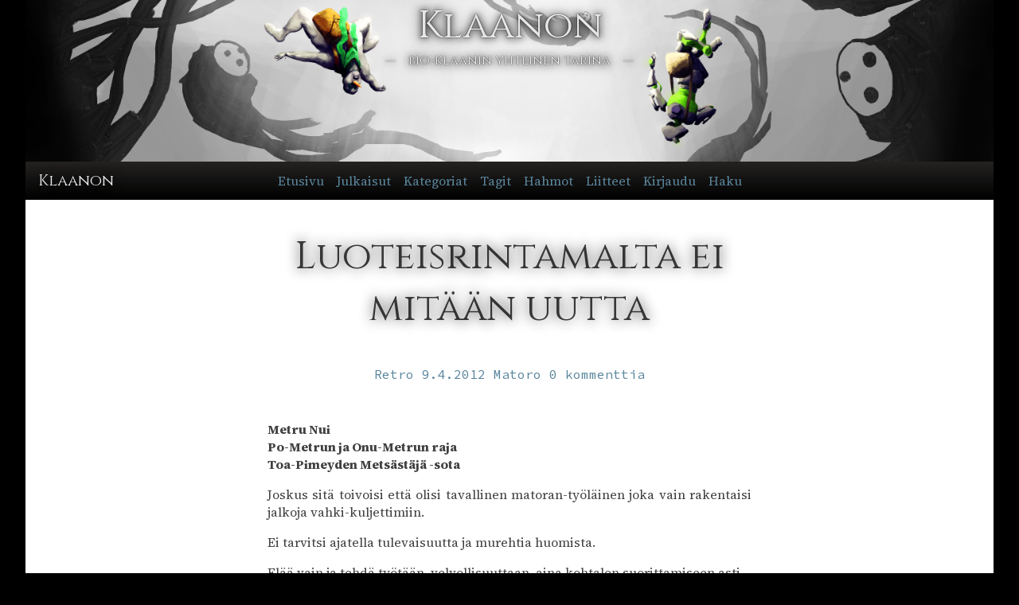

--- FILE ---
content_type: text/html
request_url: https://klaanon.fi/posts/vanha-10-1
body_size: 11731
content:
<!doctype html>
<html lang="fi">
  <head>
    
		<link href="../_app/immutable/assets/SvelteToast.CvCiWAUh.css" rel="stylesheet">
		<link href="../_app/immutable/assets/0.CDZfRSRw.css" rel="stylesheet">
		<link href="../_app/immutable/assets/AuthorList.qIzjQ4T8.css" rel="stylesheet">
		<link href="../_app/immutable/assets/Pill.D7BYCpef.css" rel="stylesheet">
		<link href="../_app/immutable/assets/LoadingSpinner.D-5UoDfO.css" rel="stylesheet">
		<link href="../_app/immutable/assets/Form.CXmeZ8DM.css" rel="stylesheet">
		<link href="../_app/immutable/assets/8.CvGwYxRr.css" rel="stylesheet"><!--12qhfyh--><meta content="Klaanon" property="og:site_name"/> <meta content="fi_FI" property="og:locale"/> <meta content="website" property="og:type"/> <!--[--><link href="https://meri.klaanon.fi/fonts/fontit.css" rel="stylesheet"/><link href="https://meri.klaanon.fi/fonts/font_class.css" rel="stylesheet"/><!--]--><!----><!--14u6r3i--><!--[--><meta content="Luoteisrintamalta ei mitään uutta – Klaanon" property="og:title"/> <meta name="og:description"/> <meta content="article" property="og:type"/> <!--[--><meta content="https://klaanon.fi/posts/vanha-10-1" property="og:url"/> <meta content="[object Object]" property="article:author"/> <!--[--><meta content="9.4.2012" property="article:published_time"/><!--]--><!--]--> <!--[!--><!--]--><!--]--><!----><title>Luoteisrintamalta ei mitään uutta – Klaanon</title>
    <meta charset="utf-8" />
    <meta content="width=device-width, initial-scale=1.0" name="viewport" />
    <meta content="#252322" name="theme-color" />
    <meta content="yes" name="mobile-web-app-capable" />
    <meta content="black" name="apple-mobile-web-app-status-bar-style" />
    <link href="../favicon.png" rel="icon" />
    <link href="../apple-touch-icon.png" rel="apple-touch-icon" />
    <link href="https://fonts.googleapis.com" rel="preconnect" />
    <link crossorigin href="https://fonts.gstatic.com" rel="preconnect" />
    <link
      href="https://fonts.googleapis.com/css2?family=Cinzel:wght@400;700&family=Source+Code+Pro:ital,wght@0,400;0,700;1,400&family=Source+Serif+4:ital,opsz,wght@0,8..60,400;0,8..60,700;1,8..60,400&display=swap"
      rel="stylesheet"
    />
    <link href="https://fonts.googleapis.com/icon?family=Material+Icons" rel="stylesheet" />
  </head>
  <body data-sveltekit-reload>
    <div style="display: contents"><!--[--><!--[--><!----><div id="layout"><!--[--><header style="background-image: url(&quot;https://meri.klaanon.fi/snowie/Oheiset/bigger-rastas-10-w.png&quot;)" class="svelte-1elxaub"><a href="/" class="svelte-1elxaub"><div class="title svelte-1elxaub"><h1 class="svelte-1elxaub">Klaanon</h1> <h2 class="svelte-1elxaub">Bio-Klaanin yhteinen tarina</h2></div></a></header><!--]--><!----> <nav class="svelte-ocbj1u"><div class="nav-wrapper svelte-ocbj1u"><div class="section-logo-area svelte-ocbj1u"><div class="section-logo svelte-ocbj1u"><!--[--><a href="/" target="" class="svelte-170ca1s"><h1 class="svelte-ocbj1u">Klaanon</h1><!----></a><!--]--><!----></div> <div class="section-menu svelte-ocbj1u"><!--[!--><div role="button" tabindex="0" class="svelte-170ca1s"><div class="hamburger-menu svelte-ocbj1u"><!--[--><span class="material-icons svelte-ocbj1u">menu</span><!--]--></div><!----></div><!--]--><!----></div></div> <div class="section-menu-items  svelte-ocbj1u" role="button" tabindex="0"><!--[--><a href="/" target="" class="svelte-170ca1s"><!---->Etusivu<!----></a><!--]--><!----> <!--[--><a href="/posts" target="" class="svelte-170ca1s"><!---->Julkaisut<!----></a><!--]--><!----> <!--[--><a href="/categories" target="" class="svelte-170ca1s"><!---->Kategoriat<!----></a><!--]--><!----> <!--[--><a href="/tags" target="" class="svelte-170ca1s"><!---->Tagit<!----></a><!--]--><!----> <!--[!--><!--]--> <!--[--><a href="/posts/hahmot" target="" class="svelte-170ca1s"><!---->Hahmot<!----></a><!--]--><!----> <!--[--><a href="/posts/liitteet" target="" class="svelte-170ca1s"><!---->Liitteet<!----></a><!--]--><!----> <!--[!--><!--]--> <!--[--><a href="/profile" target="" class="svelte-170ca1s"><!---->Kirjaudu<!----></a><!--]--><!----> <!--[--><a href="/search" target="" class="svelte-170ca1s"><!---->Haku<!----></a><!--]--><!----></div> <div class="section-filler svelte-ocbj1u"></div></div></nav><!----> <main><!----><!--[--><article><header id="post-header"><h1 id="post-title">Luoteisrintamalta ei mitään uutta</h1> <div id="post-meta" class="svelte-1nl1sx1"><!--[--><span class="post-categories svelte-1nl1sx1"><!--[--><span class="post-category"><a href="/categories/retro">Retro</a> <!--[!--><!--]--></span><!--]--></span> <time class="post-date svelte-1nl1sx1" datetime="4/9/2012, 5:44:00 PM" title="4/9/2012, 5:44:00 PM"><a href="/posts/date/2012-4-9">9.4.2012</a></time> <span class="post-authors svelte-1nl1sx1"><span class="author-list"><span class="author-list svelte-1o7uwyx"><!--[--><span><a href="/authors/matorotbs" class="svelte-1o7uwyx">Matoro</a><!--[!--><!--]--></span><!--]--></span><!----></span></span> <span class="post-comments-link svelte-1nl1sx1"><a href="#comments">0
          kommenttia</a></span><!--]--> <!--[!--><!--]--></div></header><!----> <!--[--><!--[!--><!--]--> <!--[!--><!--]--> <section class="vertically-separated " id="post-content"><!----><p><b>Metru Nui<br />Po-Metrun ja Onu-Metrun raja<br />Toa-Pimeyden Metsästäjä -sota</b></p>
<p>Joskus sitä toivoisi että olisi tavallinen matoran-työläinen joka vain rakentaisi jalkoja vahki-kuljettimiin.</p>
<p>Ei tarvitsi ajatella tulevaisuutta ja murehtia huomista. </p>
<p>Elää vain ja tehdä työtään, velvollisuuttaan, aina kohtalon suorittamiseen asti. </p>
<p>Tuollainen elämä on helppoa ja yksinkertaista, ja silti jotkut haluavat kohdata vaaran ja olla Toia. Se että juokset henkesi edestä väistellen miinoja, räjähteitä ja vihaisia peikkoja ei varmaan tule ensimmäisenä mieleen toa-soturin toimenkuvasta. Ei todellakaan&#8230;</p>
<p>Keltavihreää panssaria käyttävä toa väisti täpärästi päänsä ohitse suhahtavan pyörittimen, joka maahan osuessaan sulatti mustan protodermiinikiven kuin lämpö voita. Tämäkin osuma olisi voinut olla hänen viimeinen hetkensä, mutta se ei ollut. Umbralla oli tehtävä, kohtalo suoritettavanaan.</p>
<p>Koska hän oli vielä nuori soturi ja perin kokematon, U oli päätynyt lähetiksi ja vei viestejä rintamalinjojen väleillä. Toa ei ollut vielä oppinut sotaan tarvittavia taistelutaitoja joten Umbra sai jatkaa lähes samaa toimenkuvaansa jota hän toimitti matoranina, tiedon välitystä. Nyt tosin hän ei ollut itse kirjuri vaan vei tietoa eteenpäin paikasta toiseen.</p>
<p>Toa katseli ympärilleen. Onu-Metrun ja Po-Metrun rajaseutu oli karua ja perin kuollutta, ainakin sodan runnellessa kaiken vähänkin elävän. Umbra oli jo tuntenut sodan nurjat puolet, olihan hänen hyvä ystävänsä ja opettajansa, Lheko, antanut henkensä Umbran puolesta ja tämä oli johtanut U:n muuttumiseen toaksi.</p>
<p>Umbralla ei tosin ollut nyt aikaa muistella menneitä tapahtumia, sillä tiedot piti viedä komppaniapäällikko Svarlelle, joka oli tunnettu nopeasta rhotukatulestaan ja miekankäsittelytaidoistaan. Rintamalinjat olivat pysyneet näiden kahden kaupunginosan välillä jo iäisyyden, mutta silti armeijat taistelivat erään suuren ja tärkeän sillan herruudesta, joka yhdisti kaupunginosat toiseensa.</p>
<p><center> * * *</center></p>
<p><iframe loading="lazy" width="560" height="27" src="http://www.youtube.com/embed/fu4k4WI0nM8" frameborder="0" allowfullscreen=""></iframe></p>
<p>Ei kovin pitkän matkan päässä tuon lähetin olinpaikasta sijaitsi suuren Po-Onu-metrun sillan sillanpääasema. Se oli linnoitettu varustus railoja ja reikiä täynnä olevan kovia kokeneen betonisillan pohjoispäädyssä. Lukuisat teräksiset kuution malliset rakennukset sekä kivestä ja maasta tehdyt barrikadit piikkilankoine ja miinoineen suojelivat Toa Svarlen johtamaa kuudetta komppaniaa, jonka 120 toaa puolustivat sillanpääasemaa henkensä edestä.</p>
<p>Matoro oli yksi niistä sadastakahdestakymmenestä toasta. Matoro ei ollut ollut vielä paljoa sodan painepisteissä, ja oli siitä kiitollinen. Hänen toa-tiiminsä oli tavalliselta trooppiselta saarelta, eikä sitä pidetty samalla tavalla eliittijoukkona kuin esimerkiksi Metru Nuilta kotoisin olevia Toia.<br />Matoro makasi kivisessä juoksuhaudassa vilkuillen varovasti laidan yli ei-kenenkään-maalle. Metsästäjien muutama tunti sitten loppunut hyökkäys oli kilpistynyt bunkkeririvistöihin. Vaikka tällä hetkellä toilla meni hyvin, se ei jatkuisi kauaa. Menetykset olivat vääjäämättömiä, ja koska Metru Nuin jokaikinen vahki on jostakin syystä siirtynyt Mustan Käden tukikohdan alueelle, rintamavastuu on käytännössä yksin toien.</p>
<p>Tälläiset hetket olivat rentouttavan rauhallisia. Vaikka etulinjaa moukaroitiin jatkuvasti tykkitulella jostain Metsästäjien selustasta, Matoro tunsi olonsa silti suhteellisen turvalliseksi. Sillan puolustajat olivat torjuneet metsästäjät kerta toisensa jälkeen. Mikään ei voisi mennä vikaan.<br />Sitten se alkoi.</p>
<p><center> * * * </center> </p>
<p>Umbra puuskutti. Painavien varustusten ja asiakirjojen kantaminen pitkin kivikkoista maata oli perin uuvuttavaa, varsinkin jos joku ajoi takaa. Ja ampui. Energiapyörittimillä ja ammuksilla. Ja paljon ampuikin.</p>
<p>Päättäväisenä ja urheana sekä peloissaan Umbra vain jatkoi juoksemistaan. Tiedot piti saada toain tukikohtaan. Monet asiat pyörivät toan päässä, mutta hän jatkoi silti juoksemistaan, katsoen minne astui ettei räjähtäisi kappaleiksi erilaisista ansoista.<br />Bunkkeri siinti jo valon toan näkökentässä kun hän voitonriemuisena mutta perin uupuneena eteni halki kuolleen ja mustan maan. Hän tekisi sen. Hän saisi tehtävänsä päätökseen kunnialla. Hän olisi aito Toa.</p>
<p>Sitten valtaisa, tärykalvoja repivä ääni syvyyksistä iski hänen päähänsä ja paineaalto löi sankarimme päin kuollutta ja kovaa maata. Kaikki pimeni.</p>
<p><center> * * * </center> </p>
<p>Matoro ei uskonut silmiään. Ensin oli ollut aivan rauhallista. Sitten oli ilmestynyt suuri Xialainen kolmijalkainen sotakone. Toinen. Kolmas. Niitä oli paljon. Tykkituli. <i>Tykkituli.</i> Koko rintaman leveydeltä oli alkanut purkautua skakdeja, peikkoja, erilaisia sotarobotteja ja vähäisempiä metsästäjiä. Ohjuksia lensi jostain kaukaa. Huumaava vihellys täytti korvat. Toien rintama iski takaisin tykein, konekiväärein ja elementti-iskuin ennen kuin viholliset tulisivat lähelle.</p>
<p>Komentobunkkeriin ammuttiin tykistökeskitystä. Matoro yritti pitää itsensä rauhallisena ja ampui keihäästään jäätä eteneviin olentoihin. Ohjus sihahti lähelle häntä pirstoen bunkkerin seinämää. Kiven ja Maan Toat tekivät kaikkensa vahvistaakseen puolustuslinjoja.</p>
<p>&#8221;Joukot. Nyt on aika räjäyttää potti&#8221;, Svarle lähetti käskyn joukoilleen. Kokenut komentaja toimi rauhallisesti sotatilanteissa ja johti joukkojaan rautaisella otteella. Vihollinen piti nujertaa.<br />Toa otti ja latasi rhotukalaukaisimensa. Oli aika grillata xialaisia kävelijöitä. Aseen avulla hän pystyisi luomaan metallia sulattavia lämpötiloja jotka riittäisivät tunkeutumaan kävelijöiden sisuksiin ja mahdollisesti polttamaan niitä ohjaavat metsästäjät.</p>
<p><center> * * * </center> </p>
<p>&#8221;Keskittäkää tulivoima komentobunkkeriin&#8221;, pirakan vakaa ääni kuului suuria kolmijalkaisia, teräskuorella varustettuja aavistuksen verran hämähäkkiä muistuttavia kävelijöijöitä ohjastavien vortixxien radioista. Metsästäjät lukitsivat tehokkaita 67-millisiä tykkejään kohti toien rintaman laidassa sijaitsevaa hopeana hohtavaa bunkkeria. Tulitus alkoi. Jokin toien panssarintorjuntatykeistä räjäytti irti yhdestä kävelijästä jalan ja kaatoi sen. Etujoukkojen takana eriskummallistren rahipetojen vetämät ohjuksenlaukaisualustat ampuivat jatkuvalla syötöllä kirkuvia ammuksiaan toien asemiin, ja sirpaleita ja napalmia ympärilleen kylpevät ohjukset tekivätkin pahaa jälkeä kaikkialla.</p>
<p><center> * * * </center> </p>
<p>Miinat aktivoitiin Svarlen käskystä ja pian metsästäjät saivat päällensä kivan kasan romurautaa ja muuttuivat itsekin kasaksi tuhkaa kun valtaisat räjähdykset valaisivat taivaan, luoden suunnattomat sienipilvet ja suuren tuhkapilven.<br />Miinojen räjähtelyyn yhtyivät xialaiskävelijöiden tykit, jotka lävistivät komentobunkkerin metallikuoren ja pian koko rakennuksen julkisivu romahti. Keskirintaman hyökkäysjoukot ovat kärsineet valtavia tappioita miinojen räjähdellessä, mutta sivustoilta puskee uutta väkeä keskelle. Rintama murtuu. Metsästäjien lukemattomat sotilaat syöksyvät läpi aukon. Toia kaatuu. Matoron on pakko paeta länteen kohti komentobunkkeria, joka sekin räjähti aivan hänen silmiensä edessä. Valtava tykkitorni keetuu hitaasti sillan reunalta mereen. Matoro katsoo taakseen. Ainut suunta on sillan kuolemanvyöhykkeen yli. Hänen mielensä valtaa huoli muusta tiimistään, jotka olivat ennen hyökkäystä rintaman itäisellä sivustalla. Toa katsoo raunioista, joihin on maastoutunut, itään, jossa on vielä ehjiä bunkkereita. Kaiuttimien rätisevä ääni antaa Svarlen äänellä vetäytymiskäskyn.</p>
<p><center> * * * </center> </p>
<p>Umbra katseli räjähtävää komentobunkkeria joka oli hänen edessään. Hän hieroi päätään ja huomasi jääneensä ristituleen. Pakenevat toat tulittivat metsästäjiä jotka etenivät kohti määränpäätään välittämättä toain vastarinnasta tai siitä että kävelijöitä tuhoutui. Bunkkeri piti vallata.</p>
<p>Umbra, koetti nousta seisomaan, mutta ristitulessa sitä ei kannattanut tehdä, joten hän kyyristyi nopeasti kivikkoon, ammusten lennellessä ympäriinsä, räjäytellen tieltään esineitä ja asiota. Metsästäjät lähentyivät hetki hetkeltä toain tuhoutunutta bunkkeria ja Umbra mietti olivatko toat vielä elossa bunkkerissa.<br />Joukkojen eteneminen oli sen verran nopeaa että U alkoi pian kuulla metsästäjien puhetta piilopaikkansa lähettyviltä. Hän koetti pitää hengitystään ja olla ääneti.<br />U otti hiestä märkään käteensä keltaisen, pitkäteräisen miekkansa, joka oli hänen uskollinen ystävänsä. Hän otti myös muutaman elementaalikranaatin repustaan, valmistautuen pahimpaan. Metsästäjät kun eivät antaisi armoa sotavankien kanssa.</p>
<p><center> * * * </center> </p>
<p>Kaksi skakdia käveli vilkkaasti keskustellen taistelutantereella. Toat olivat selvästikin vetäytyneet ja metsästäjät saaneet vihdoin tämän kirotun bunkkerin hallintaansa. Thok ja Avak, hyökkäystä johtavat metsästäjät, tutkailivat aluetta.</p>
<p><center> * * * </center> </p>
<p>Matoro loi aallon jäätä päin kolmea skakdia, jotka ryntäsivät häntä kohti. Elementaali-isku suisti joukon maahan, ja samassa Jään Toa syöksyi eteenpäin raunioiden joukossa. Rintama sillan edessä oli murtunut useasta kohtaa, ja entisten bunkkerien raunioissa oli jumissa useita toia. Ja vielä eneääm ruumiita.<br /> Toa ei tiennyt kunnolla mitä tehdä. Oli annettu vetäytymiskäsky, mutta sillalla suorana maalina oleminen ei houkuttaisi. Ja kuitenkin ainut vetäytymistie vei sillan poikki. Hän kirosi ja päätti lopulta ylittää sillan laitojen suurten kaiteiden suojissa, joten hän suuntasi itään. Hän ei ehtinyt kulkea kovin pitkää matkaa toivoen raunioiden suojaavan häntä pahoilta silmiltä, ennen kuin sai kovan iskun jostakin niskaansa. Toa lensi mutaan kasvot edellä kasvot veressä. Hän kääntyi, ja näki valtavan steltiläisen peikon nuija kädessään. Toa väisti maahan suuntautuneen iskun ja yritti iskeä keihäällään olentoa, mutta peikon haarniska kesti. Matoro sivalsi jäisellä terällään peikkoa käteen, jolloin tämän nuija putosi maahan. Peikko kuitenkin iski kovaa ehjällä nyrkillään, ja Toa lensi jälleen kovaa maahan. Teleskooppisilmä pimeni. Lataus jääenergiaa osui peikkoa ylävartaloon kaaten tämän. Matoro ampui lisää jäätä peikkoon ja syöksyi betoniesteiden taakse toiseen juoksuhautaaan. </p>
<p>Hetken rauhan saatuaan Toa yritti saada teleskooppisilmäänsä toimimaan, mutta kaksi kolmesta linssistä oli rikki. Hän näki vain lämpökameran, ja silläkin huonosti. Sillalla päin kuitenkin makasi toamainen hahmo kuopassa. Matoro ei keksinyt muutakaan, vaan lähti ryömimään kohti ilmeisesti haavoittunutta toaa.</p>
<p><center> * * * </center> </p>
<p>Umbra hengitti peloissaan kuopassaan. Metsästäjien äänet lähestyivät koko ajan ja hän pystyi jo haistaa heidän pahanhajuisen, rukikaloilta ja kivirotilta haisevan hengityksensä.Toa puristi vapisevin sormin miekkansa kahvaa. Kohta tulisi taistelu, joka johtaisi pahimmillaan hänen tuhoonsa, kuten niin monille oli jo käynyt tämän sodan aikana. </p>
<p>U vilkaisi olkapäänsä yli. Hän tarkkaili tilannetta ja kun toa käänsi päätään, hän näki että idästä lähestyi valkomusta soturi. Oliko se toa vai metsästäjä? Sitä U ei tiennyt. Hän tiesi vain että oli kiipelissä ja pelastautumissuunnitelma piti keksiä.</p>
<p><center> * * * </center> </p>
<p>Matoro huomasi noin puolitoista metriä syvän kranaatinkuopan reunalta jonkun vilkaisevan häntä kohti. Naamio katosi pois näkyvistä hyvin nopeasti.<br />Matoro mietti mitä sanoa. Hän ryömi itse mahdollisimman hiljaa pitkin räjähteiden tuhoamaa maata. <br />&#8221;Ystävä vai vihollinen?&#8221; Matoro kysyi mahdollisimman toamaisella äänellä. Kuoppa oli vain parin metrin päässä hänestä.<br />Umbra kuuli jostain toamaisen äänen, joka sanoi: &#8221;Ystävä vai vihollinen?&#8221; Toa kurotti päänsä ulos kuopasta, nähden edessään valkean jään toan, joka tuijotti  U:ta maan tasalta. </p>
<p>&#8221;Olen Umbra&#8221;, valon toa sanoi edessään olevalle toalle. &#8221;Matoro&#8221;, tämä vastasi. &#8221;Kiva tietää näin keskellä sotaa&#8221;, tämä lisäsi maapölyä keuhkoistaan köhien. </p>
<p>Kaksikko ei ollut ihan tajunnut omaa vaaratilannettaan kun kaksi skakdia lähestyi aseet ojossa kaksikkoaa. Toinen skakdeista kantoi ikävän näköistä jäätykkiä ja toinen tappavaa hitsausvälinettä. Groteski hymy kasvoillaan skakdit yllättivät toat.</p>
<p>&#8221;Mitä hit-&#8221; Matoro ehti lausahtaa ennenkuin hän tunsi ihanan kylmän virtauksen selässään. Sitten häntä kohti mätkähti valtava kimpale jäätä, jonka hän ehti kuitenkin imeä itseensä elementtivoimillaan. Matoro kääntyi, ja huomasi tuijottavansa valkoista, hymyilevää skakdia tämän aseen piippuun. Thok huusi jotain, ja Avak ilmestyi paikalle hieman taaempaa.</p>
<p>&#8221;Teille kävi kovin huonosti&#8221;, Thok mutisi matallla äänellä. Jäätykki hohti ja sen päähän muodostui kieppuva jääpyörre. Thok laukaisi, mutta ase räjähti hänen käsiinsä. Matoro oli laajentanut aseen sisällä olleen kaasun, jolla ase toimi. Välittömästi Matoro tönäisi vasta tapaamansa toan juoksuun kun Avakin lihaksikas hahmo hyökkäsi kuoppaan. Matoro väisti täpärästi skakdin ampuman plasma-ammuksen, joka räjäytti maata kuopan seinästä. Matoro iski keihäällään, mutta Avak käänsi aseensa ja onnistui taidokkaasti iskemään sirkkelillään Matoron keihästä, joka katkesi kahtia. Silloin Umbra iski sivummalta kiven skakdia kylkipanssariin miekallaan. Skakdi ulvoi tuskasta ja tarttui miekkaan. U veti Matoron nopeasti ylös ja loi elementtiräjähdyksen kuoppaan, joka heitti skakdit nurin. Kaksikko lähti juoksemaan täysillä kohti sillan laitaa. Ei kestänyt kuin hetki, ennen kuin kaksi skakdia olivat taas heidän perässään. </p>
<p>Tällä kerralla heidät oli huomannut myös kymmenet muut verenhimoiset metsästäjien soturit.<br />Umbra ja Matoro juoksivat, ampuen samalla elementaalienergioitaan, jotta metsästäjät pysyisivät loitolla heidän kannoiltaan. Sitten Umbra muisti että hänellähän oli elementaalikranaatteja ja ne voisivat pelastaa heidät tästä kiipelistä. Vielä ei ollut kuitenkaan niiden aika&#8230;</p>
<p><center> * * * </center> </p>
<p>Sillan toisessa päässä, tulinen Svarle katsoi joukkojaan, pahoin haavoittuneita toia jotka ylittivät siltaa, jota metsästäjät olivat valtaamassa. Vahkeja tai mitään vahvistuksia ei ollut saapunut, joten väsyneet ja haavoittuneet toat olivat jääneet alakynteen ja joutuneet pakenemaan bunkkeristaan Po-Metrun rajalta. </p>
<p>Svarle puri hammastaan. Ei näin pitänyt käydä. Ei todellakaan. Mutta. Metsästäjiä piti estää pääsemästä Onu-Metruun. Mustan Käden tukikohta sijaitsi nimittäin tässä kaupunginosassa, käden joka ei sitten auttanutkaan heitä kuten kuului. Se suututti Svarlea. </p>
<p>Toa-komentaja koetti pitää ärtyisyytensä kurissa. Miehille ei saanut näyttää tilanteen toivottomuutta, koska tappiomieliala tarttuisi nopeasti ja voisi aiheuttaa ongelmia jotka sitten kasaantuisivat.</p>
<p>Svarle pyöritteli ideoita päässään. Sillan voisi räjäyttää tai sitten sen voisi tukkia jollain josta on vaikea päästä läpi. Joukkion raudan toat voisivat luoda muurin joka estäisi mestästäjien pääsyn, mutta toisaalta. Se söisi toain voimavaroja entisestään. Yksi idea olisi se että silta räjäytettäisiin. Siihen hommaan hän voisi tarvita Halawea, joka oli haka räjähteiden kanssa ja pääsisi pakoon räjähdyksiä levitoinnin naamio Mirullaan.<br />Käsky kuului ja tummahaarniskainen magnetismin toa saapui komentajansa eteen. Mustan mirun silmärei&#8217;istä paloi ilkikurisuus ja naivius jotka olivat Halawen tunnusmerkkejä. Seisoen selkä suorassa ja asennossa komentajaansa nähden, hän valmistatui kuulemaan ohjeita.</p>
<p><center> * * * </center> </p>
<p> &#8221;Sinulla mitään älykästä vetoa mielessä?&#8221; kysyi Matoro, joka ihmetteli itsekin miksi hänen oli pakko puhua kaikissa mahdollisissa hengenhädissä. Ilmeisesti kyse oli jonkinasteisesta tappiomielialan torjumisesta.<br />&#8221;Onhan minulla,&#8221; U kaivoi reppuaan juoksussa &#8221;nämä elementaalikranaatit&#8221;. Hän ojensi muutaman Matorolle joka otti räjähteet vastaan. </p>
<p>&#8221;Voisimme räjäyttää tämän sillan takaamme jotta metsästäjät eivät pääsisi Onu-Metruun&#8221;, Umbra sanoi.</p>
<p>&#8221;Onko näissä niin paljon tehoa? Yleensä näillä räjäytetään ajoneuvoja, ei kokonaisia siltoja&#8221;, Matoro puhui. Hän syöksyi sillan massiivisena kohoavan merestä nousevan tukitolpan taa hetkeksi näkösuojaan U perässään.</p>
<p>&#8221;Sitäpaitsi&#8230; pelastetaan ensin itsemme ennenkuin pelastamme Metru Nuin. Nuo örkit ovat ihan kohta täällä&#8230;&#8221; Matoro ajatteli ääneen. Heidän takanaan oli bunkkerien raunioita, edessään aukeni pitkä matka sillan reunaa, oikealla puolella meri ja vasemmalla tukitolpat ja niiden väliin viritetyt luodinkestävät levyt. Matoro mietti hetken alas veteen hyppäämistä, mutta totesi lopulta ettei tekisi sitä kuin viimeisenä keinona. Ei ollut mitään takeita miten hypyssä pimeään, matalaan kanavaan kävisi.</p>
<p>Umbra katsoi alas, ja näki vettä allaan olevasta reiästä. Sitten hän katsoi ylös taivaalle, jolloin hän huomasi oudon, tummahaarniskaisen hahmon. Mirukin sillä oli kasvoillaan. Toaa se myös muistutti. Ja se ääni. Toa nauroi hervottomasti liitäessään taivaalla, tarpeeksi korkealla etteivät metsästäjien ammukset osuisi häneen. Sitten silta alkoi täristä.</p>
<p>&#8221;Minulla on huono tunne täst-&#8221; Matoro ehti sanoa, kun sillan tukipilarit keskeltä räjähtivät suurena liekkimereneä. Välittömästi kantavien pilarien kaaduttua raskas metallisilta napsahti keskeltä kahtia ja kumpikin puoli alkoi taittua ja pudota mereen.<br />&#8221;Ei taida olla mitään muuta vaihtoehtoa kuin benjihyppy. Ilman narua&#8221;, Umbra heitti. Toa nielaisi katsoen alapuolella olevaan veteen. Pienempi paha se vesi oli kuin räjähdys, hän ajatteli ja katsahti Matoroon.</p>
<p>Matoro hyppäsi. Pilarit hänen takanaan murtuilivat ja kaatuilivat sillan keskikohtaa kohti. Silta putosi alaspäin kovaa vauhtia. Vesi lähetyi kovaa. Ylhäältä kuului huutoja ja räjähdyksiä. Matoro osui kylmään veteen. Joku sanoi, että vesi ei sattuisi. Juuri sillä hetkellä Matorosta ei tuntunut siltä, sillä isku tuntui kuin olisi murtanut kylkiluita. Toa vajosi alaspäin ja vauhti loppui hieman ennen ruopattua pohjaa, joka oli nyttemmin täynnä tunnistamatonta moskaa. Toa lähti kauhomaan ylöspäin, kohti pintaa.</p>
<p>Umbra hyppäsi. Korvat särkevä jyrinä täytti ilman kun silta sortui kaksikon ilmalennon aikana heidän takanaan. Sillan kappaleita putosi kylmään veteen, jonne myös toatkin putosivat. Umbra ei pitänyt vedestä. Varsinkaan kylmästä. Juuri ennen kuin hänen päänsä meni pinnan alle, U veti keuhkot täyteen ilmaa, koska ei omistanut hengityslaitteita, ja vajosi pohjalle, josta voimakkailla potuilla ponnisti pintaan. Käteen luodulla valolla U suunnisti kohti pintaa.</p>
<p>Matoro vilkaisi pinnassa ympärilleen, ja kauhistui hetkeksi kun ei nähnyt Umbraa missään. Sitten toa tuli veden alta esiin. Matoro huokaisi ja osoitti Onu-Metrun puoleista rantaa, jonne hän lähti kauhomaan.</p>
<p>[spoiler=Krediittiä]U kirjoitti tästä suuren osan.[/spoiler]</p>
<!----></section> <!--[!--><!--]--><!--]--> <footer class="vertically-separated svelte-1sztaxv" id="post-footer"><!--[--><div class="vertically-separated svelte-67fz8m" id="authors"><!--[--><div class="author-list svelte-67fz8m"><span class="author-list svelte-1o7uwyx"><!--[--><span><a href="/authors/matorotbs" class="svelte-1o7uwyx">Matoro</a><!--[!--><!--]--></span><!--]--></span><!----></div><!--]--> <!--[!--><!--]--></div><!----> <div class="vertically-separated svelte-1gvxa6p" id="tags"><!--[--><div class="pill svelte-azkh8h"><!--[--><a href="/tags/avak" class="svelte-azkh8h"><!---->Avak<!----></a><!--]--></div><div class="pill svelte-azkh8h"><!--[--><a href="/tags/kirjuri" class="svelte-azkh8h"><!---->kirjuri<!----></a><!--]--></div><div class="pill svelte-azkh8h"><!--[--><a href="/tags/lheko" class="svelte-azkh8h"><!---->Lheko<!----></a><!--]--></div><div class="pill svelte-azkh8h"><!--[--><a href="/tags/magnetismin-toa" class="svelte-azkh8h"><!---->magnetismin toa<!----></a><!--]--></div><div class="pill svelte-azkh8h"><!--[--><a href="/tags/matoran" class="svelte-azkh8h"><!---->matoran<!----></a><!--]--></div><div class="pill svelte-azkh8h"><!--[--><a href="/tags/matoro" class="svelte-azkh8h"><!---->Matoro<!----></a><!--]--></div><div class="pill svelte-azkh8h"><!--[--><a href="/tags/metru-nui" class="svelte-azkh8h"><!---->Metru Nui<!----></a><!--]--></div><div class="pill svelte-azkh8h"><!--[--><a href="/tags/onu" class="svelte-azkh8h"><!---->Onu<!----></a><!--]--></div><div class="pill svelte-azkh8h"><!--[--><a href="/tags/peikko" class="svelte-azkh8h"><!---->Peikko<!----></a><!--]--></div><div class="pill svelte-azkh8h"><!--[--><a href="/tags/skakdit" class="svelte-azkh8h"><!---->skakdit<!----></a><!--]--></div><div class="pill svelte-azkh8h"><!--[--><a href="/tags/svarle" class="svelte-azkh8h"><!---->Svarle<!----></a><!--]--></div><div class="pill svelte-azkh8h"><!--[--><a href="/tags/taistelu" class="svelte-azkh8h"><!---->taistelu<!----></a><!--]--></div><div class="pill svelte-azkh8h"><!--[--><a href="/tags/tukikohta" class="svelte-azkh8h"><!---->tukikohta<!----></a><!--]--></div><div class="pill svelte-azkh8h"><!--[--><a href="/tags/umbra" class="svelte-azkh8h"><!---->Umbra<!----></a><!--]--></div><div class="pill svelte-azkh8h"><!--[--><a href="/tags/vahki" class="svelte-azkh8h"><!---->vahki<!----></a><!--]--></div><div class="pill svelte-azkh8h"><!--[--><a href="/tags/valon-toa" class="svelte-azkh8h"><!---->valon toa<!----></a><!--]--></div><div class="pill svelte-azkh8h"><!--[--><a href="/tags/vihollinen" class="svelte-azkh8h"><!---->Vihollinen<!----></a><!--]--></div><!--]--></div><!----> <div id="previous-next-post" class="svelte-y2g9yt"><!--[--><div class="previous svelte-y2g9yt"><span class="material-icons inline-icon svelte-y2g9yt">arrow_back</span><a href="/posts/vanha-10-0" class="svelte-y2g9yt">Makuta Nui ja Visokki</a></div><!--]--> <!--[--><div class="next svelte-y2g9yt"><a href="/posts/vanha-10-2" class="svelte-y2g9yt">Ponisodat kaksi viikkoa myöhemmin</a><span class="material-icons inline-icon svelte-y2g9yt">arrow_forward</span></div><!--]--></div><!----> <div class="vertically-separated" id="comments"><h2>0
    kommenttia</h2> <!--[--><!--]--> <!--[--><!--[!--><!--[!--><!--]--><!--]--><!--]--></div><!----><!--]--></footer><!----></article><!--]--><!----><!----></main> <footer class="svelte-jz8lnl"><div class="footer-content svelte-jz8lnl"><span>© Klaanon</span> <span class="separator svelte-jz8lnl"></span> <span><a href="https://klaanon.fi/rss" target="_blank">RSS</a></span> <!--[!--><!--]--> <span class="separator svelte-jz8lnl"></span> <span><a href="/posts/meista" target="_blank">Meistä</a></span></div></footer><!----> <ul class="_toastContainer svelte-1dwp7pi"><!--[--><!--]--></ul><!----></div><!----><!--]--> <!--[!--><!--]--><!--]-->
			
			<script>
				{
					__sveltekit_116fjcu = {
						base: new URL("..", location).pathname.slice(0, -1)
					};

					const element = document.currentScript.parentElement;

					Promise.all([
						import("../_app/immutable/entry/start.BonM3Y3r.js"),
						import("../_app/immutable/entry/app.Bnk0BfAB.js")
					]).then(([kit, app]) => {
						kit.start(app, element, {
							node_ids: [0, 8],
							data: [null,{type:"data",data:{slug:"vanha-10-1",post:{_id:17157,title:"Luoteisrintamalta ei mitään uutta",slug:"vanha-10-1",date:new Date(1333993440000),author:{name:"Matoro",slug:"matorotbs"},coAuthors:[{name:"Matoro",slug:"matorotbs"}],artists:[],bannerVisible:true,metaPage:false,fullWidth:false,customBanner:null,featuredImage:null,description:null,commentCount:0,initialLetter:false,mobileFriendly:true,scripts:null,styles:null,scriptFiles:[],music:[],resetMusicButtons:false,content:"\u003Cp>\u003Cb>Metru Nui\u003Cbr />Po-Metrun ja Onu-Metrun raja\u003Cbr />Toa-Pimeyden Metsästäjä -sota\u003C/b>\u003C/p>\n\u003Cp>Joskus sitä toivoisi että olisi tavallinen matoran-työläinen joka vain rakentaisi jalkoja vahki-kuljettimiin.\u003C/p>\n\u003Cp>Ei tarvitsi ajatella tulevaisuutta ja murehtia huomista. \u003C/p>\n\u003Cp>Elää vain ja tehdä työtään, velvollisuuttaan, aina kohtalon suorittamiseen asti. \u003C/p>\n\u003Cp>Tuollainen elämä on helppoa ja yksinkertaista, ja silti jotkut haluavat kohdata vaaran ja olla Toia. Se että juokset henkesi edestä väistellen miinoja, räjähteitä ja vihaisia peikkoja ei varmaan tule ensimmäisenä mieleen toa-soturin toimenkuvasta. Ei todellakaan&#8230;\u003C/p>\n\u003Cp>Keltavihreää panssaria käyttävä toa väisti täpärästi päänsä ohitse suhahtavan pyörittimen, joka maahan osuessaan sulatti mustan protodermiinikiven kuin lämpö voita. Tämäkin osuma olisi voinut olla hänen viimeinen hetkensä, mutta se ei ollut. Umbralla oli tehtävä, kohtalo suoritettavanaan.\u003C/p>\n\u003Cp>Koska hän oli vielä nuori soturi ja perin kokematon, U oli päätynyt lähetiksi ja vei viestejä rintamalinjojen väleillä. Toa ei ollut vielä oppinut sotaan tarvittavia taistelutaitoja joten Umbra sai jatkaa lähes samaa toimenkuvaansa jota hän toimitti matoranina, tiedon välitystä. Nyt tosin hän ei ollut itse kirjuri vaan vei tietoa eteenpäin paikasta toiseen.\u003C/p>\n\u003Cp>Toa katseli ympärilleen. Onu-Metrun ja Po-Metrun rajaseutu oli karua ja perin kuollutta, ainakin sodan runnellessa kaiken vähänkin elävän. Umbra oli jo tuntenut sodan nurjat puolet, olihan hänen hyvä ystävänsä ja opettajansa, Lheko, antanut henkensä Umbran puolesta ja tämä oli johtanut U:n muuttumiseen toaksi.\u003C/p>\n\u003Cp>Umbralla ei tosin ollut nyt aikaa muistella menneitä tapahtumia, sillä tiedot piti viedä komppaniapäällikko Svarlelle, joka oli tunnettu nopeasta rhotukatulestaan ja miekankäsittelytaidoistaan. Rintamalinjat olivat pysyneet näiden kahden kaupunginosan välillä jo iäisyyden, mutta silti armeijat taistelivat erään suuren ja tärkeän sillan herruudesta, joka yhdisti kaupunginosat toiseensa.\u003C/p>\n\u003Cp>\u003Ccenter> * * *\u003C/center>\u003C/p>\n\u003Cp>\u003Ciframe loading=\"lazy\" width=\"560\" height=\"27\" src=\"http://www.youtube.com/embed/fu4k4WI0nM8\" frameborder=\"0\" allowfullscreen=\"\">\u003C/iframe>\u003C/p>\n\u003Cp>Ei kovin pitkän matkan päässä tuon lähetin olinpaikasta sijaitsi suuren Po-Onu-metrun sillan sillanpääasema. Se oli linnoitettu varustus railoja ja reikiä täynnä olevan kovia kokeneen betonisillan pohjoispäädyssä. Lukuisat teräksiset kuution malliset rakennukset sekä kivestä ja maasta tehdyt barrikadit piikkilankoine ja miinoineen suojelivat Toa Svarlen johtamaa kuudetta komppaniaa, jonka 120 toaa puolustivat sillanpääasemaa henkensä edestä.\u003C/p>\n\u003Cp>Matoro oli yksi niistä sadastakahdestakymmenestä toasta. Matoro ei ollut ollut vielä paljoa sodan painepisteissä, ja oli siitä kiitollinen. Hänen toa-tiiminsä oli tavalliselta trooppiselta saarelta, eikä sitä pidetty samalla tavalla eliittijoukkona kuin esimerkiksi Metru Nuilta kotoisin olevia Toia.\u003Cbr />Matoro makasi kivisessä juoksuhaudassa vilkuillen varovasti laidan yli ei-kenenkään-maalle. Metsästäjien muutama tunti sitten loppunut hyökkäys oli kilpistynyt bunkkeririvistöihin. Vaikka tällä hetkellä toilla meni hyvin, se ei jatkuisi kauaa. Menetykset olivat vääjäämättömiä, ja koska Metru Nuin jokaikinen vahki on jostakin syystä siirtynyt Mustan Käden tukikohdan alueelle, rintamavastuu on käytännössä yksin toien.\u003C/p>\n\u003Cp>Tälläiset hetket olivat rentouttavan rauhallisia. Vaikka etulinjaa moukaroitiin jatkuvasti tykkitulella jostain Metsästäjien selustasta, Matoro tunsi olonsa silti suhteellisen turvalliseksi. Sillan puolustajat olivat torjuneet metsästäjät kerta toisensa jälkeen. Mikään ei voisi mennä vikaan.\u003Cbr />Sitten se alkoi.\u003C/p>\n\u003Cp>\u003Ccenter> * * * \u003C/center> \u003C/p>\n\u003Cp>Umbra puuskutti. Painavien varustusten ja asiakirjojen kantaminen pitkin kivikkoista maata oli perin uuvuttavaa, varsinkin jos joku ajoi takaa. Ja ampui. Energiapyörittimillä ja ammuksilla. Ja paljon ampuikin.\u003C/p>\n\u003Cp>Päättäväisenä ja urheana sekä peloissaan Umbra vain jatkoi juoksemistaan. Tiedot piti saada toain tukikohtaan. Monet asiat pyörivät toan päässä, mutta hän jatkoi silti juoksemistaan, katsoen minne astui ettei räjähtäisi kappaleiksi erilaisista ansoista.\u003Cbr />Bunkkeri siinti jo valon toan näkökentässä kun hän voitonriemuisena mutta perin uupuneena eteni halki kuolleen ja mustan maan. Hän tekisi sen. Hän saisi tehtävänsä päätökseen kunnialla. Hän olisi aito Toa.\u003C/p>\n\u003Cp>Sitten valtaisa, tärykalvoja repivä ääni syvyyksistä iski hänen päähänsä ja paineaalto löi sankarimme päin kuollutta ja kovaa maata. Kaikki pimeni.\u003C/p>\n\u003Cp>\u003Ccenter> * * * \u003C/center> \u003C/p>\n\u003Cp>Matoro ei uskonut silmiään. Ensin oli ollut aivan rauhallista. Sitten oli ilmestynyt suuri Xialainen kolmijalkainen sotakone. Toinen. Kolmas. Niitä oli paljon. Tykkituli. \u003Ci>Tykkituli.\u003C/i> Koko rintaman leveydeltä oli alkanut purkautua skakdeja, peikkoja, erilaisia sotarobotteja ja vähäisempiä metsästäjiä. Ohjuksia lensi jostain kaukaa. Huumaava vihellys täytti korvat. Toien rintama iski takaisin tykein, konekiväärein ja elementti-iskuin ennen kuin viholliset tulisivat lähelle.\u003C/p>\n\u003Cp>Komentobunkkeriin ammuttiin tykistökeskitystä. Matoro yritti pitää itsensä rauhallisena ja ampui keihäästään jäätä eteneviin olentoihin. Ohjus sihahti lähelle häntä pirstoen bunkkerin seinämää. Kiven ja Maan Toat tekivät kaikkensa vahvistaakseen puolustuslinjoja.\u003C/p>\n\u003Cp>&#8221;Joukot. Nyt on aika räjäyttää potti&#8221;, Svarle lähetti käskyn joukoilleen. Kokenut komentaja toimi rauhallisesti sotatilanteissa ja johti joukkojaan rautaisella otteella. Vihollinen piti nujertaa.\u003Cbr />Toa otti ja latasi rhotukalaukaisimensa. Oli aika grillata xialaisia kävelijöitä. Aseen avulla hän pystyisi luomaan metallia sulattavia lämpötiloja jotka riittäisivät tunkeutumaan kävelijöiden sisuksiin ja mahdollisesti polttamaan niitä ohjaavat metsästäjät.\u003C/p>\n\u003Cp>\u003Ccenter> * * * \u003C/center> \u003C/p>\n\u003Cp>&#8221;Keskittäkää tulivoima komentobunkkeriin&#8221;, pirakan vakaa ääni kuului suuria kolmijalkaisia, teräskuorella varustettuja aavistuksen verran hämähäkkiä muistuttavia kävelijöijöitä ohjastavien vortixxien radioista. Metsästäjät lukitsivat tehokkaita 67-millisiä tykkejään kohti toien rintaman laidassa sijaitsevaa hopeana hohtavaa bunkkeria. Tulitus alkoi. Jokin toien panssarintorjuntatykeistä räjäytti irti yhdestä kävelijästä jalan ja kaatoi sen. Etujoukkojen takana eriskummallistren rahipetojen vetämät ohjuksenlaukaisualustat ampuivat jatkuvalla syötöllä kirkuvia ammuksiaan toien asemiin, ja sirpaleita ja napalmia ympärilleen kylpevät ohjukset tekivätkin pahaa jälkeä kaikkialla.\u003C/p>\n\u003Cp>\u003Ccenter> * * * \u003C/center> \u003C/p>\n\u003Cp>Miinat aktivoitiin Svarlen käskystä ja pian metsästäjät saivat päällensä kivan kasan romurautaa ja muuttuivat itsekin kasaksi tuhkaa kun valtaisat räjähdykset valaisivat taivaan, luoden suunnattomat sienipilvet ja suuren tuhkapilven.\u003Cbr />Miinojen räjähtelyyn yhtyivät xialaiskävelijöiden tykit, jotka lävistivät komentobunkkerin metallikuoren ja pian koko rakennuksen julkisivu romahti. Keskirintaman hyökkäysjoukot ovat kärsineet valtavia tappioita miinojen räjähdellessä, mutta sivustoilta puskee uutta väkeä keskelle. Rintama murtuu. Metsästäjien lukemattomat sotilaat syöksyvät läpi aukon. Toia kaatuu. Matoron on pakko paeta länteen kohti komentobunkkeria, joka sekin räjähti aivan hänen silmiensä edessä. Valtava tykkitorni keetuu hitaasti sillan reunalta mereen. Matoro katsoo taakseen. Ainut suunta on sillan kuolemanvyöhykkeen yli. Hänen mielensä valtaa huoli muusta tiimistään, jotka olivat ennen hyökkäystä rintaman itäisellä sivustalla. Toa katsoo raunioista, joihin on maastoutunut, itään, jossa on vielä ehjiä bunkkereita. Kaiuttimien rätisevä ääni antaa Svarlen äänellä vetäytymiskäskyn.\u003C/p>\n\u003Cp>\u003Ccenter> * * * \u003C/center> \u003C/p>\n\u003Cp>Umbra katseli räjähtävää komentobunkkeria joka oli hänen edessään. Hän hieroi päätään ja huomasi jääneensä ristituleen. Pakenevat toat tulittivat metsästäjiä jotka etenivät kohti määränpäätään välittämättä toain vastarinnasta tai siitä että kävelijöitä tuhoutui. Bunkkeri piti vallata.\u003C/p>\n\u003Cp>Umbra, koetti nousta seisomaan, mutta ristitulessa sitä ei kannattanut tehdä, joten hän kyyristyi nopeasti kivikkoon, ammusten lennellessä ympäriinsä, räjäytellen tieltään esineitä ja asiota. Metsästäjät lähentyivät hetki hetkeltä toain tuhoutunutta bunkkeria ja Umbra mietti olivatko toat vielä elossa bunkkerissa.\u003Cbr />Joukkojen eteneminen oli sen verran nopeaa että U alkoi pian kuulla metsästäjien puhetta piilopaikkansa lähettyviltä. Hän koetti pitää hengitystään ja olla ääneti.\u003Cbr />U otti hiestä märkään käteensä keltaisen, pitkäteräisen miekkansa, joka oli hänen uskollinen ystävänsä. Hän otti myös muutaman elementaalikranaatin repustaan, valmistautuen pahimpaan. Metsästäjät kun eivät antaisi armoa sotavankien kanssa.\u003C/p>\n\u003Cp>\u003Ccenter> * * * \u003C/center> \u003C/p>\n\u003Cp>Kaksi skakdia käveli vilkkaasti keskustellen taistelutantereella. Toat olivat selvästikin vetäytyneet ja metsästäjät saaneet vihdoin tämän kirotun bunkkerin hallintaansa. Thok ja Avak, hyökkäystä johtavat metsästäjät, tutkailivat aluetta.\u003C/p>\n\u003Cp>\u003Ccenter> * * * \u003C/center> \u003C/p>\n\u003Cp>Matoro loi aallon jäätä päin kolmea skakdia, jotka ryntäsivät häntä kohti. Elementaali-isku suisti joukon maahan, ja samassa Jään Toa syöksyi eteenpäin raunioiden joukossa. Rintama sillan edessä oli murtunut useasta kohtaa, ja entisten bunkkerien raunioissa oli jumissa useita toia. Ja vielä eneääm ruumiita.\u003Cbr /> Toa ei tiennyt kunnolla mitä tehdä. Oli annettu vetäytymiskäsky, mutta sillalla suorana maalina oleminen ei houkuttaisi. Ja kuitenkin ainut vetäytymistie vei sillan poikki. Hän kirosi ja päätti lopulta ylittää sillan laitojen suurten kaiteiden suojissa, joten hän suuntasi itään. Hän ei ehtinyt kulkea kovin pitkää matkaa toivoen raunioiden suojaavan häntä pahoilta silmiltä, ennen kuin sai kovan iskun jostakin niskaansa. Toa lensi mutaan kasvot edellä kasvot veressä. Hän kääntyi, ja näki valtavan steltiläisen peikon nuija kädessään. Toa väisti maahan suuntautuneen iskun ja yritti iskeä keihäällään olentoa, mutta peikon haarniska kesti. Matoro sivalsi jäisellä terällään peikkoa käteen, jolloin tämän nuija putosi maahan. Peikko kuitenkin iski kovaa ehjällä nyrkillään, ja Toa lensi jälleen kovaa maahan. Teleskooppisilmä pimeni. Lataus jääenergiaa osui peikkoa ylävartaloon kaaten tämän. Matoro ampui lisää jäätä peikkoon ja syöksyi betoniesteiden taakse toiseen juoksuhautaaan. \u003C/p>\n\u003Cp>Hetken rauhan saatuaan Toa yritti saada teleskooppisilmäänsä toimimaan, mutta kaksi kolmesta linssistä oli rikki. Hän näki vain lämpökameran, ja silläkin huonosti. Sillalla päin kuitenkin makasi toamainen hahmo kuopassa. Matoro ei keksinyt muutakaan, vaan lähti ryömimään kohti ilmeisesti haavoittunutta toaa.\u003C/p>\n\u003Cp>\u003Ccenter> * * * \u003C/center> \u003C/p>\n\u003Cp>Umbra hengitti peloissaan kuopassaan. Metsästäjien äänet lähestyivät koko ajan ja hän pystyi jo haistaa heidän pahanhajuisen, rukikaloilta ja kivirotilta haisevan hengityksensä.Toa puristi vapisevin sormin miekkansa kahvaa. Kohta tulisi taistelu, joka johtaisi pahimmillaan hänen tuhoonsa, kuten niin monille oli jo käynyt tämän sodan aikana. \u003C/p>\n\u003Cp>U vilkaisi olkapäänsä yli. Hän tarkkaili tilannetta ja kun toa käänsi päätään, hän näki että idästä lähestyi valkomusta soturi. Oliko se toa vai metsästäjä? Sitä U ei tiennyt. Hän tiesi vain että oli kiipelissä ja pelastautumissuunnitelma piti keksiä.\u003C/p>\n\u003Cp>\u003Ccenter> * * * \u003C/center> \u003C/p>\n\u003Cp>Matoro huomasi noin puolitoista metriä syvän kranaatinkuopan reunalta jonkun vilkaisevan häntä kohti. Naamio katosi pois näkyvistä hyvin nopeasti.\u003Cbr />Matoro mietti mitä sanoa. Hän ryömi itse mahdollisimman hiljaa pitkin räjähteiden tuhoamaa maata. \u003Cbr />&#8221;Ystävä vai vihollinen?&#8221; Matoro kysyi mahdollisimman toamaisella äänellä. Kuoppa oli vain parin metrin päässä hänestä.\u003Cbr />Umbra kuuli jostain toamaisen äänen, joka sanoi: &#8221;Ystävä vai vihollinen?&#8221; Toa kurotti päänsä ulos kuopasta, nähden edessään valkean jään toan, joka tuijotti  U:ta maan tasalta. \u003C/p>\n\u003Cp>&#8221;Olen Umbra&#8221;, valon toa sanoi edessään olevalle toalle. &#8221;Matoro&#8221;, tämä vastasi. &#8221;Kiva tietää näin keskellä sotaa&#8221;, tämä lisäsi maapölyä keuhkoistaan köhien. \u003C/p>\n\u003Cp>Kaksikko ei ollut ihan tajunnut omaa vaaratilannettaan kun kaksi skakdia lähestyi aseet ojossa kaksikkoaa. Toinen skakdeista kantoi ikävän näköistä jäätykkiä ja toinen tappavaa hitsausvälinettä. Groteski hymy kasvoillaan skakdit yllättivät toat.\u003C/p>\n\u003Cp>&#8221;Mitä hit-&#8221; Matoro ehti lausahtaa ennenkuin hän tunsi ihanan kylmän virtauksen selässään. Sitten häntä kohti mätkähti valtava kimpale jäätä, jonka hän ehti kuitenkin imeä itseensä elementtivoimillaan. Matoro kääntyi, ja huomasi tuijottavansa valkoista, hymyilevää skakdia tämän aseen piippuun. Thok huusi jotain, ja Avak ilmestyi paikalle hieman taaempaa.\u003C/p>\n\u003Cp>&#8221;Teille kävi kovin huonosti&#8221;, Thok mutisi matallla äänellä. Jäätykki hohti ja sen päähän muodostui kieppuva jääpyörre. Thok laukaisi, mutta ase räjähti hänen käsiinsä. Matoro oli laajentanut aseen sisällä olleen kaasun, jolla ase toimi. Välittömästi Matoro tönäisi vasta tapaamansa toan juoksuun kun Avakin lihaksikas hahmo hyökkäsi kuoppaan. Matoro väisti täpärästi skakdin ampuman plasma-ammuksen, joka räjäytti maata kuopan seinästä. Matoro iski keihäällään, mutta Avak käänsi aseensa ja onnistui taidokkaasti iskemään sirkkelillään Matoron keihästä, joka katkesi kahtia. Silloin Umbra iski sivummalta kiven skakdia kylkipanssariin miekallaan. Skakdi ulvoi tuskasta ja tarttui miekkaan. U veti Matoron nopeasti ylös ja loi elementtiräjähdyksen kuoppaan, joka heitti skakdit nurin. Kaksikko lähti juoksemaan täysillä kohti sillan laitaa. Ei kestänyt kuin hetki, ennen kuin kaksi skakdia olivat taas heidän perässään. \u003C/p>\n\u003Cp>Tällä kerralla heidät oli huomannut myös kymmenet muut verenhimoiset metsästäjien soturit.\u003Cbr />Umbra ja Matoro juoksivat, ampuen samalla elementaalienergioitaan, jotta metsästäjät pysyisivät loitolla heidän kannoiltaan. Sitten Umbra muisti että hänellähän oli elementaalikranaatteja ja ne voisivat pelastaa heidät tästä kiipelistä. Vielä ei ollut kuitenkaan niiden aika&#8230;\u003C/p>\n\u003Cp>\u003Ccenter> * * * \u003C/center> \u003C/p>\n\u003Cp>Sillan toisessa päässä, tulinen Svarle katsoi joukkojaan, pahoin haavoittuneita toia jotka ylittivät siltaa, jota metsästäjät olivat valtaamassa. Vahkeja tai mitään vahvistuksia ei ollut saapunut, joten väsyneet ja haavoittuneet toat olivat jääneet alakynteen ja joutuneet pakenemaan bunkkeristaan Po-Metrun rajalta. \u003C/p>\n\u003Cp>Svarle puri hammastaan. Ei näin pitänyt käydä. Ei todellakaan. Mutta. Metsästäjiä piti estää pääsemästä Onu-Metruun. Mustan Käden tukikohta sijaitsi nimittäin tässä kaupunginosassa, käden joka ei sitten auttanutkaan heitä kuten kuului. Se suututti Svarlea. \u003C/p>\n\u003Cp>Toa-komentaja koetti pitää ärtyisyytensä kurissa. Miehille ei saanut näyttää tilanteen toivottomuutta, koska tappiomieliala tarttuisi nopeasti ja voisi aiheuttaa ongelmia jotka sitten kasaantuisivat.\u003C/p>\n\u003Cp>Svarle pyöritteli ideoita päässään. Sillan voisi räjäyttää tai sitten sen voisi tukkia jollain josta on vaikea päästä läpi. Joukkion raudan toat voisivat luoda muurin joka estäisi mestästäjien pääsyn, mutta toisaalta. Se söisi toain voimavaroja entisestään. Yksi idea olisi se että silta räjäytettäisiin. Siihen hommaan hän voisi tarvita Halawea, joka oli haka räjähteiden kanssa ja pääsisi pakoon räjähdyksiä levitoinnin naamio Mirullaan.\u003Cbr />Käsky kuului ja tummahaarniskainen magnetismin toa saapui komentajansa eteen. Mustan mirun silmärei&#8217;istä paloi ilkikurisuus ja naivius jotka olivat Halawen tunnusmerkkejä. Seisoen selkä suorassa ja asennossa komentajaansa nähden, hän valmistatui kuulemaan ohjeita.\u003C/p>\n\u003Cp>\u003Ccenter> * * * \u003C/center> \u003C/p>\n\u003Cp> &#8221;Sinulla mitään älykästä vetoa mielessä?&#8221; kysyi Matoro, joka ihmetteli itsekin miksi hänen oli pakko puhua kaikissa mahdollisissa hengenhädissä. Ilmeisesti kyse oli jonkinasteisesta tappiomielialan torjumisesta.\u003Cbr />&#8221;Onhan minulla,&#8221; U kaivoi reppuaan juoksussa &#8221;nämä elementaalikranaatit&#8221;. Hän ojensi muutaman Matorolle joka otti räjähteet vastaan. \u003C/p>\n\u003Cp>&#8221;Voisimme räjäyttää tämän sillan takaamme jotta metsästäjät eivät pääsisi Onu-Metruun&#8221;, Umbra sanoi.\u003C/p>\n\u003Cp>&#8221;Onko näissä niin paljon tehoa? Yleensä näillä räjäytetään ajoneuvoja, ei kokonaisia siltoja&#8221;, Matoro puhui. Hän syöksyi sillan massiivisena kohoavan merestä nousevan tukitolpan taa hetkeksi näkösuojaan U perässään.\u003C/p>\n\u003Cp>&#8221;Sitäpaitsi&#8230; pelastetaan ensin itsemme ennenkuin pelastamme Metru Nuin. Nuo örkit ovat ihan kohta täällä&#8230;&#8221; Matoro ajatteli ääneen. Heidän takanaan oli bunkkerien raunioita, edessään aukeni pitkä matka sillan reunaa, oikealla puolella meri ja vasemmalla tukitolpat ja niiden väliin viritetyt luodinkestävät levyt. Matoro mietti hetken alas veteen hyppäämistä, mutta totesi lopulta ettei tekisi sitä kuin viimeisenä keinona. Ei ollut mitään takeita miten hypyssä pimeään, matalaan kanavaan kävisi.\u003C/p>\n\u003Cp>Umbra katsoi alas, ja näki vettä allaan olevasta reiästä. Sitten hän katsoi ylös taivaalle, jolloin hän huomasi oudon, tummahaarniskaisen hahmon. Mirukin sillä oli kasvoillaan. Toaa se myös muistutti. Ja se ääni. Toa nauroi hervottomasti liitäessään taivaalla, tarpeeksi korkealla etteivät metsästäjien ammukset osuisi häneen. Sitten silta alkoi täristä.\u003C/p>\n\u003Cp>&#8221;Minulla on huono tunne täst-&#8221; Matoro ehti sanoa, kun sillan tukipilarit keskeltä räjähtivät suurena liekkimereneä. Välittömästi kantavien pilarien kaaduttua raskas metallisilta napsahti keskeltä kahtia ja kumpikin puoli alkoi taittua ja pudota mereen.\u003Cbr />&#8221;Ei taida olla mitään muuta vaihtoehtoa kuin benjihyppy. Ilman narua&#8221;, Umbra heitti. Toa nielaisi katsoen alapuolella olevaan veteen. Pienempi paha se vesi oli kuin räjähdys, hän ajatteli ja katsahti Matoroon.\u003C/p>\n\u003Cp>Matoro hyppäsi. Pilarit hänen takanaan murtuilivat ja kaatuilivat sillan keskikohtaa kohti. Silta putosi alaspäin kovaa vauhtia. Vesi lähetyi kovaa. Ylhäältä kuului huutoja ja räjähdyksiä. Matoro osui kylmään veteen. Joku sanoi, että vesi ei sattuisi. Juuri sillä hetkellä Matorosta ei tuntunut siltä, sillä isku tuntui kuin olisi murtanut kylkiluita. Toa vajosi alaspäin ja vauhti loppui hieman ennen ruopattua pohjaa, joka oli nyttemmin täynnä tunnistamatonta moskaa. Toa lähti kauhomaan ylöspäin, kohti pintaa.\u003C/p>\n\u003Cp>Umbra hyppäsi. Korvat särkevä jyrinä täytti ilman kun silta sortui kaksikon ilmalennon aikana heidän takanaan. Sillan kappaleita putosi kylmään veteen, jonne myös toatkin putosivat. Umbra ei pitänyt vedestä. Varsinkaan kylmästä. Juuri ennen kuin hänen päänsä meni pinnan alle, U veti keuhkot täyteen ilmaa, koska ei omistanut hengityslaitteita, ja vajosi pohjalle, josta voimakkailla potuilla ponnisti pintaan. Käteen luodulla valolla U suunnisti kohti pintaa.\u003C/p>\n\u003Cp>Matoro vilkaisi pinnassa ympärilleen, ja kauhistui hetkeksi kun ei nähnyt Umbraa missään. Sitten toa tuli veden alta esiin. Matoro huokaisi ja osoitti Onu-Metrun puoleista rantaa, jonne hän lähti kauhomaan.\u003C/p>\n\u003Cp>[spoiler=Krediittiä]U kirjoitti tästä suuren osan.[/spoiler]\u003C/p>\n",previous:{title:"Makuta Nui ja Visokki",slug:"vanha-10-0"},next:{title:"Ponisodat kaksi viikkoa myöhemmin",slug:"vanha-10-2"},categories:[{slug:"retro",name:"Retro"}],tags:[{slug:"avak",name:"Avak"},{slug:"kirjuri",name:"kirjuri"},{slug:"lheko",name:"Lheko"},{slug:"magnetismin-toa",name:"magnetismin toa"},{slug:"matoran",name:"matoran"},{slug:"matoro",name:"Matoro"},{slug:"metru-nui",name:"Metru Nui"},{slug:"onu",name:"Onu"},{slug:"peikko",name:"Peikko"},{slug:"skakdit",name:"skakdit"},{slug:"svarle",name:"Svarle"},{slug:"taistelu",name:"taistelu"},{slug:"tukikohta",name:"tukikohta"},{slug:"umbra",name:"Umbra"},{slug:"vahki",name:"vahki"},{slug:"valon-toa",name:"valon toa"},{slug:"vihollinen",name:"Vihollinen"}],comments:[],validationResult:null}},uses:{search_params:["preview"],params:["slug"]}}],
							form: null,
							error: null
						});
					});
				}
			</script>
		</div>
    <script src="https://meri.klaanon.fi/kepe/monkeypatch.js"></script>
    <script src="https://meri.klaanon.fi/killjoy/Marraskuu/monkeypatch2.js"></script>
  </body>
</html>


--- FILE ---
content_type: text/css; charset=utf-8
request_url: https://klaanon.fi/_app/immutable/assets/0.CDZfRSRw.css
body_size: 4073
content:
@charset "UTF-8";a.svelte-1elxaub{height:100%;width:100%;&:hover{text-decoration:none}>.title:where(.svelte-1elxaub){display:flex;flex-direction:column;justify-content:center;align-items:center;height:100%;width:100%;text-align:center}}header.svelte-1elxaub{height:calc(var(--page-max-width) / var(--header-banner-dimensions-ratio));width:100%;background-position:center;background-repeat:no-repeat;background-size:cover;display:flex;flex-direction:column;justify-content:center}h1.svelte-1elxaub,h2.svelte-1elxaub{color:var(--text-dark);user-select:none;margin:0;text-shadow:var(--banner-shadow)}h2.svelte-1elxaub{font-size:1rem;text-transform:lowercase}footer.svelte-jz8lnl{height:var(--footer-height);color:var(--text-dark);text-align:center;.separator:where(.svelte-jz8lnl){margin-left:1rem;margin-right:1rem;&:before{content:"|"}}.footer-content:where(.svelte-jz8lnl){display:flex;align-items:center;justify-content:center;height:100%}}div.svelte-170ca1s,a.svelte-170ca1s{display:block;line-height:var(--navigation-height);height:var(--navigation-height);padding:0 .5em;cursor:pointer;&:hover{background-color:var(--hover-transparent)}}a.svelte-170ca1s{transition:var(--unfocus-speed) ease-in-out;&:active,&:hover{color:var(--text-light);transition:0s}&:link,&:visited{color:var(--text-dark);text-decoration:none}}nav.svelte-ocbj1u{top:0;margin:auto;min-width:var(--page-min-width);width:100%;z-index:1;background:var(--main-nav-background);backdrop-filter:blur(var(--blur-intensity));-webkit-backdrop-filter:blur(var(--blur-intensity));font-family:var(--nav-font-family),serif;&.sticky{position:sticky}}.nav-wrapper.svelte-ocbj1u{margin:auto;max-width:var(--page-max-width);display:flex;justify-content:center;flex-wrap:wrap}.section-logo-area.svelte-ocbj1u{flex:1;display:flex;justify-content:space-between;.section-logo:where(.svelte-ocbj1u){opacity:0;transition:var(--unfocus-speed) ease-in-out}}.section-menu-items.svelte-ocbj1u{flex:0 0 auto;display:flex}.section-filler.svelte-ocbj1u{flex:1}.section-menu.svelte-ocbj1u{display:none;text-align:right}h1.svelte-ocbj1u{font-size:var(--navigation-logo-size);margin:0 .5rem;color:var(--text-dark);text-align:left}.hamburger-menu.svelte-ocbj1u{height:var(--navigation-height);color:var(--text-dark);user-select:none;>span:where(.svelte-ocbj1u){font-size:var(--mobile-icon-size);line-height:var(--navigation-height)}}@media screen and (max-width:54rem){.nav-wrapper.svelte-ocbj1u{display:block}.section-menu-items.svelte-ocbj1u,.section-filler.svelte-ocbj1u{display:none}.section-menu.svelte-ocbj1u{display:block}.nav-wrapper.svelte-ocbj1u>.section-menu-items.menu-open:where(.svelte-ocbj1u){display:block;>a{padding-left:1rem}}}:root{--text-light: rgba(0, 0, 0, .75);--text-dark: rgba(255, 255, 255, .9);--text-light-secondary: rgba(0, 0, 0, .5);--hover-transparent: rgba(255, 255, 255, .1);--hover: #333333;--hover-medium: #666666;--hover-light: #cccccc;--background-light: #ffffff;--background-dark: #000000;--semi-transparent-light: rgba(255, 255, 255, .5);--accent: #252322;--link: #5a869d;--link-hover: #7fa8c3;--main-nav-background: linear-gradient(#252322, #0000000a) repeat scroll 0 0;--header-shadow: 0 0 1rem rgba(0, 0, 0, .9);--subtle-shadow: 0 0 .5rem rgba(0, 0, 0, .9);--music-button-shadow: .1rem .2rem .5rem rgba(0, 0, 0, .6);--banner-shadow: 0 0 .1rem rgba(0, 0, 0, 1), 0 0 .5rem rgba(0, 0, 0, .9), 0 0 1rem rgba(0, 0, 0, .9);--scroll-hinting-shadow-color: rgba( 0, 0, 0, .3 );--error: #f09896;--error-background: #f09896;--warning: #f7de50;--warning-background: #f7de50;--success: #94efad;--success-background: #94efad;--info: #8ee3f5;--info-background: #8ee3f5;--highlight: #f9dd4f;--selection: #f9dd4f;--comment-background: rgba(0, 0, 0, .1);--highlight-border: .1rem solid var(--accent);--subtle-border: .1rem solid var(--hover-light)}:root{--body-text-font-family: "Source Serif 4", "Times New Roman", serif;--header-font-family: "Cinzel", serif;--header-secondary-font-family: "Cinzel", serif;--accent-font-family: "Source Code Pro", monospace;--code-font-family: "Source Code Pro", monospace;--nav-font-family: "Source Serif 4", "Times New Roman", serif;--font-size-body: 1rem;--font-size-h1: 3rem;--font-size-h2: 1.8rem;--font-size-h4: 1.5rem;--icon-font: "Material Icons", sans-serif}:root{//--background-image-default: url(../../../images/bg.webp);--hr-background-image: url(../../../images/hrbg.png)}:root{--header-banner-dimensions-ratio: 6;--page-max-width: 76rem;--page-min-width: 22rem;--article-max-width: 38rem;--scrollbar-width: 0px;--viewport-width: calc(100vw - var(--scrollbar-width));--viewport-height: 100vh;--mobile-threshold: 41rem;--compact-navigation-threshold: 54rem;--navigation-height: 3rem;--navigation-logo-size: 1.25rem;--footer-height: 5rem;--mobile-horizontal-padding: 1rem;--mobile-icon-size: 2.5rem;--vertical-separation-margin: 3rem;--transition-speed: .3s;--unfocus-speed: .15s;--border-radius: .25rem;--blur-intensity: .5rem;--column-horizontal-margin: 1.5rem;--initial-letter-size: 5rem;--initial-letter-line-height: 4rem;--initial-letter-margin: .5rem;--max-z-index: 9999}:root{--toastContainerBottom: auto;--toastContainerTop: 1rem;--toastContainerRight: 1rem;--toastContainerLeft: auto;--toastContainerZIndex: 2;--toastWidth: 18rem;--toastBorderRadius: var(--border-radius);--toastBoxShadow: var(--header-shadow);--toastColor: var(--text-light);--toastProgressBackground: var(--text-light)}:root{--track-color: var(--text-dark);--thumb-color: var(--link);--thumb-hover-color: var(--link-hover);--thumb-border-color: var(--track-color);--track-border-color: var(--hover-light);--thumb-radius: 1rem;--thumb-height: 1.2rem;--thumb-width: 1.2rem;--thumb-border-width: .1rem;--track-width: 100%;--track-height: .5rem;--track-border-width: .1rem;--track-radius: .5rem}[type=range]{-webkit-appearance:none;background:transparent;margin:calc(var(--thumb-height) / 2) 0;padding-left:.5rem;padding-right:.5rem;width:calc(var(--track-width) - 1rem)}[type=range]::-moz-focus-outer{border:0}[type=range]:focus{outline:0}[type=range]:focus::-webkit-slider-runnable-track{background:var(--track-color)}[type=range]::-webkit-slider-runnable-track{cursor:default;height:var(--track-height);transition:all .2s ease;width:var(--track-width);background:var(--track-color);border:var(--track-border-width) solid var(--track-border-color);border-radius:var(--track-radius)}[type=range]::-webkit-slider-thumb{background:var(--thumb-color);border:var(--thumb-border-width) solid var(--thumb-border-color);border-radius:var(--thumb-radius);box-sizing:border-box;cursor:default;height:var(--thumb-height);width:var(--thumb-width);-webkit-appearance:none;margin-top:calc(calc(calc(-1 * var(--track-border-width) * 2 + var(--track-height)) / 2) - calc(var(--thumb-height) / 2))}[type=range]::-moz-range-track{cursor:default;height:var(--track-height);transition:all .2s ease;width:var(--track-width);background:var(--track-color);border:var(--track-border-width) solid var(--track-border-color);border-radius:var(--track-radius);height:calc(var(--track-height) / 2)}[type=range]::-moz-range-thumb{background:var(--thumb-color);border:var(--thumb-border-width) solid var(--thumb-border-color);border-radius:var(--thumb-radius);box-sizing:border-box;cursor:default;height:var(--thumb-height);width:var(--thumb-width)}[type=range]:disabled::-webkit-slider-thumb,[type=range]:disabled::-moz-range-thumb,[type=range]:disabled::-webkit-slider-runnable-track{cursor:not-allowed}:root{scrollbar-gutter:stable}body{margin:0;padding:0;overflow-x:clip;min-width:var(--page-min-width);font-family:var(--body-text-font-family);color:var(--text-light);background:var(--background-dark)}#layout{margin:auto;min-width:var(--page-min-width);width:100%;max-width:var(--page-max-width)}#layout.wide{max-width:100%}#layout.wide>main{border-radius:0}main{display:flex;flex-direction:column;align-items:center;padding-bottom:calc(2 * var(--vertical-separation-margin));background:var(--background-light);border-bottom-left-radius:var(--border-radius);border-bottom-right-radius:var(--border-radius);height:auto;min-height:calc(var(--viewport-height) - var(--page-max-width) / var(--header-banner-dimensions-ratio) - var(--navigation-height) - var(--footer-height) - 2 * var(--vertical-separation-margin))}article{max-width:var(--article-max-width);margin-left:auto;margin-right:auto;width:100%;text-align:justify}.full-width,.max-width{position:relative;left:calc(-1 * var(--viewport-width) / 2 + 50%);width:var(--viewport-width);max-width:var(--viewport-width);overflow:hidden}.background{position:relative;left:calc(-1 * var(--viewport-width) / 2 + 50%);overflow:hidden;min-width:var(--page-min-width);width:100%;max-width:var(--page-max-width);background-repeat:no-repeat;background-position:top center;background-size:var(--page-max-width) auto}.background:not(.max){padding-left:calc(var(--article-max-width) / 2);padding-right:calc(var(--article-max-width) / 2)}.background.max{padding-left:calc((var(--viewport-width) - var(--article-max-width)) / 2);padding-right:calc((var(--viewport-width) - var(--article-max-width)) / 2)}.background.repeat{background-repeat:repeat;background-size:auto}.background.fade,.background.fade-top{padding-top:calc(var(--vertical-separation-margin) * 2)}.background.fade,.background.fade-bottom{padding-bottom:calc(var(--vertical-separation-margin) * 2)}.background.fade:after,.background.fade:before,.background.fade-top:before,.background.fade-bottom:after{content:"";position:absolute;z-index:1;left:0;pointer-events:none;width:100%;height:calc(var(--vertical-separation-margin) * 2)}.background.fade:after,.background.fade-bottom:after{bottom:0;background-image:linear-gradient(to bottom,rgba(255,255,255,0),var(--background-light) 100%)}.background.fade:before,.background.fade-top:after{top:0;background-image:linear-gradient(to top,rgba(255,255,255,0),var(--background-light) 100%)}@media screen and (max-width:41rem){main,.background:not(.max),.background.max{padding-left:var(--mobile-horizontal-padding);padding-right:var(--mobile-horizontal-padding)}}@media screen and (max-width:76rem){main{border-radius:0}}@media screen and (max-width:76rem)and (min-width:41rem){.background:not(.max){padding-left:calc((var(--viewport-width) - var(--article-max-width)) / 2);padding-right:calc((var(--viewport-width) - var(--article-max-width)) / 2)}}@media screen and (min-width:76rem){#layout:not(.wide){margin:auto 0 auto calc((var(--viewport-width) - var(--page-max-width)) / 2)}.full-width,.background:not(.max){margin-left:calc((var(--viewport-width) - var(--page-max-width)) / 2);max-width:calc(var(--page-max-width))}.background.max:not(.repeat){background-size:cover}}::selection{background-color:var(--selection)}.vertically-separated{margin-top:var(--vertical-separation-margin);margin-bottom:var(--vertical-separation-margin)}.vertically-separated-top{margin-top:var(--vertical-separation-margin)}.vertically-separated-bottom{margin-bottom:var(--vertical-separation-margin)}.anchor-highlight{background-color:var(--highlight);animation:anchor-fade-out ease-out 5s;animation-fill-mode:forwards}@keyframes anchor-fade-out{0%{background-color:var(--highlight)}to{background-color:var(--comment-background)}}table{table-layout:auto;text-align:left;width:100%;max-width:var(--article-max-width)}table td{min-width:2rem}table td{padding-left:.5rem;padding-right:.5rem}table td:first-child{padding-left:0}table td:last-child{padding-right:0}table .table-header{font-weight:700}@media screen and (max-width:41rem){table{width:100%}}h1,h2,h3,h4{font-family:var(--header-font-family);font-weight:400;text-shadow:var(--header-shadow);overflow-wrap:break-word;transition:font-size var(--transition-speed) ease-in-out}h1>a,h1 a:link,h1 a:visited,h2>a,h2 a:link,h2 a:visited,h3>a,h3 a:link,h3 a:visited,h4>a,h4 a:link,h4 a:visited,h5>a,h5 a:link,h5 a:visited,h6>a,h6 a:link,h6 a:visited{color:var(--text-light)}h1{font-size:var(--font-size-h1);text-align:center}h2{font-size:var(--font-size-h2);text-align:center;margin:4rem 0 2rem;display:flex;justify-content:center}h2:before{content:"—";font-weight:lighter;margin-right:1rem}h2:after{content:"—";font-weight:lighter;margin-left:1rem}h3{margin-top:3.5rem;margin-bottom:2rem}h4{font-family:var(--header-secondary-font-family);font-size:var(--font-size-h4);margin:2.5rem 0 .625rem;text-align:left}a,a:link,a:visited{color:var(--link);text-decoration:none;cursor:pointer;transition:var(--unfocus-speed) ease-in-out}a:hover,a:active{color:var(--link-hover);text-decoration:underline;transition:0s}pre{font-family:var(--body-text-font-family);background-color:var(--comment-background);white-space:pre-wrap;overflow-wrap:break-word;text-align:left;padding:1rem}p{text-align:inherit}em em,em i,i em,i i{font-style:normal}.nowrap{white-space:nowrap}code{font-family:var(--code-font-family);font-size:.9rem}hr{width:100px;height:26px;position:relative;margin:25px auto;border:0;background-repeat:no-repeat;background-position:center center;background-image:var(--hr-background-image);background-size:contain}img{display:block;margin:auto;max-width:100%;vertical-align:middle}.info-box{background-color:var(--info-background);padding:1rem;margin-top:1rem;margin-bottom:1rem}.info-box.error{background-color:var(--error-background)}.material-icons.inline-icon{font-size:1rem;position:relative;top:.2rem}.under-construction{width:100%;height:5rem;background-image:linear-gradient(45deg,#000 25%,#ffd900 25% 50%,#000 50% 75%,#ffd900 75% 100%);background-size:5rem;display:flex;justify-content:center;align-items:center;text-transform:uppercase;color:#fff;font-size:2rem;font-weight:700;font-family:Source Code Pro,monospace}.hidden,.hidden-desktop{display:none!important}.center{text-align:center;display:block;margin-left:auto;margin-right:auto}@media screen and (max-width:41rem){h1{font-size:2.5rem}h2{font-size:1.5rem}.hidden-mobile{display:none!important}.hidden-desktop{display:inherit!important}#layout>header{height:calc(var(--viewport-width) / 3);font-size:.5rem}}.grid-layout{position:relative;left:calc(-1 * var(--viewport-width) / 2 + 50%);width:var(--viewport-width);max-width:var(--viewport-width);overflow:hidden;display:grid;grid-template-columns:auto auto}.grid-layout .grid-left,.grid-layout .grid-middle,.grid-layout .grid-right{max-width:var(--article-max-width);margin-left:var(--column-horizontal-margin);margin-right:var(--column-horizontal-margin)}.grid-layout .grid-left{grid-column:1}.grid-layout .grid-middle{grid-column:2}.grid-layout .grid-right{grid-column:3}@media screen and (min-width:76rem){.grid-layout{margin-left:calc((var(--viewport-width) - var(--page-max-width)) / 2);max-width:calc(var(--page-max-width))}}@media screen and (max-width:41rem){.grid-layout,.mobile-overflow{position:relative;left:calc(-1 * var(--viewport-width) / 2 + 50%);width:var(--viewport-width);max-width:var(--viewport-width);overflow:hidden;overflow-x:scroll;background:linear-gradient(to right,var(--background-light) 30%,rgba(255,255,255,0)) center left,linear-gradient(to left,var(--background-light) 70%,rgba(255,255,255,0)) center right,radial-gradient(farthest-side at 0 50%,var(--scroll-hinting-shadow-color),rgba(0,0,0,0)) center left,radial-gradient(farthest-side at 100% 50%,var(--scroll-hinting-shadow-color),rgba(0,0,0,0)) center right;background-repeat:no-repeat;background-size:6rem 100%,6rem 100%,1.5rem 100%,1.5rem 100%;background-attachment:local,local,scroll,scroll}.grid-layout .grid-left,.grid-layout .grid-middle,.grid-layout .grid-right{min-width:calc(var(--article-max-width) / 2);margin-left:var(--mobile-horizontal-padding);margin-right:var(--mobile-horizontal-padding)}}.full-page-loader{animation:fadeIn 1s forwards;animation-delay:.5s;padding-top:var(--vertical-separation-margin);opacity:0}@keyframes fadeIn{0%{opacity:0}to{opacity:1}}button{align-self:center;width:fit-content;transition:var(--unfocus-speed) ease-in-out;background:var(--accent);color:var(--text-dark);padding:.3rem .5rem;border-radius:var(--border-radius);border:0;font-family:var(--body-text-font-family);font-size:1rem}button.link-button{background:none;color:var(--link);border-radius:0;border:none;font-size:inherit}button.link-button:hover{background:none;color:var(--link-hover);text-decoration:underline}button>*{user-select:none}button .icon{display:inline-block;font-size:1rem;position:relative;top:.2rem}button:hover{cursor:pointer;filter:brightness(.8);transition:0s}button[disabled],button:disabled{color:var(--hover);cursor:not-allowed}input[disabled],input:disabled{cursor:not-allowed}.editor,.editor-wrapper{font-size:.9rem;line-height:1.4rem;border:var(--subtle-border);font-family:var(--accent-font-family)}.editor-wrapper{border-radius:calc(var(--border-radius) * 2);padding:.5rem 0}.editor{border-radius:var(--border-radius);padding:.5rem;scroll-padding-bottom:.5rem}


--- FILE ---
content_type: text/css; charset=utf-8
request_url: https://klaanon.fi/_app/immutable/assets/AuthorList.qIzjQ4T8.css
body_size: -301
content:
.author-list.svelte-1o7uwyx a:where(.svelte-1o7uwyx){color:var(--author-link-color, var(--link))}


--- FILE ---
content_type: text/css; charset=utf-8
request_url: https://klaanon.fi/_app/immutable/assets/Pill.D7BYCpef.css
body_size: -29
content:
div.pill.svelte-azkh8h{display:inline-block;background:#0000001a;margin:.25rem;position:relative;border-radius:var(--border-radius);font-size:.8rem;font-weight:700;line-height:1.2;font-family:var(--accent-font-family);text-transform:uppercase;a:where(.svelte-azkh8h){display:block;text-decoration:none;padding:.25rem .5rem}&:hover{background:#00000008}}


--- FILE ---
content_type: text/css; charset=utf-8
request_url: https://klaanon.fi/_app/immutable/assets/LoadingSpinner.D-5UoDfO.css
body_size: -39
content:
.loading-spinner.svelte-18ryt5f{transform:scale(.6)}.lds-ellipsis.svelte-18ryt5f{display:inline-block;position:relative;width:80px;height:80px;left:50%;transform:translate(-50%) translateY(-50%)}.lds-ellipsis.svelte-18ryt5f div:where(.svelte-18ryt5f){position:absolute;top:33px;width:13px;height:13px;border-radius:20%;background:var(--text-light);animation-timing-function:cubic-bezier(0,1,1,0)}.lds-ellipsis.svelte-18ryt5f div:where(.svelte-18ryt5f):nth-child(1){left:8px;animation:svelte-18ryt5f-lds-ellipsis1 .6s infinite}.lds-ellipsis.svelte-18ryt5f div:where(.svelte-18ryt5f):nth-child(2){left:8px;animation:svelte-18ryt5f-lds-ellipsis2 .6s infinite}.lds-ellipsis.svelte-18ryt5f div:where(.svelte-18ryt5f):nth-child(3){left:32px;animation:svelte-18ryt5f-lds-ellipsis2 .6s infinite}.lds-ellipsis.svelte-18ryt5f div:where(.svelte-18ryt5f):nth-child(4){left:56px;animation:svelte-18ryt5f-lds-ellipsis3 .6s infinite}@keyframes svelte-18ryt5f-lds-ellipsis1{0%{transform:scale(0)}to{transform:scale(1)}}@keyframes svelte-18ryt5f-lds-ellipsis3{0%{transform:scale(1)}to{transform:scale(0)}}@keyframes svelte-18ryt5f-lds-ellipsis2{0%{transform:translate(0)}to{transform:translate(24px)}}


--- FILE ---
content_type: text/css; charset=utf-8
request_url: https://klaanon.fi/_app/immutable/assets/Form.CXmeZ8DM.css
body_size: -218
content:
.input.svelte-g1p94i{display:flex;flex-direction:column;margin-bottom:1rem}form.svelte-jse1mk{display:flex;flex-direction:column;align-items:stretch}


--- FILE ---
content_type: text/css; charset=utf-8
request_url: https://klaanon.fi/_app/immutable/assets/8.CvGwYxRr.css
body_size: 979
content:
#post-meta.svelte-1nl1sx1{font-family:var(--accent-font-family);text-align:center;>:where(.svelte-1nl1sx1){display:inline-block;margin-left:.2rem;margin-right:.2rem;&:before{margin-right:.5rem;position:relative;top:.2rem;font:1rem var(--icon-font)}}.post-categories:where(.svelte-1nl1sx1):before{content:"folder"}.post-date:where(.svelte-1nl1sx1):before{content:"calendar_today"}.post-authors:where(.svelte-1nl1sx1):before{content:"history_edu"}.post-comments-link:where(.svelte-1nl1sx1):before{content:"forum"}.post-edit:where(.svelte-1nl1sx1):before{content:"edit"}}#tags.svelte-1gvxa6p{text-align:center}.button-group.svelte-bzff0f{display:flex;justify-content:flex-end;align-items:center}.author-link.svelte-10ftixg{color:var(--text-light)}.comment.svelte-10ftixg{margin:1rem 0;padding:1rem;background:var(--comment-background);border-radius:var(--border-radius);&.highlighted{border:var(--highlight-border);.comment-author:where(.svelte-10ftixg):before{font-family:var(--icon-font);content:"history_edu";position:relative;top:.2rem;margin-right:.3rem}}}.comment-content.svelte-10ftixg{overflow-x:scroll}.comment-header.svelte-10ftixg{display:flex;justify-content:space-between;border-bottom:var(--highlight-border);font-family:var(--accent-font-family)}#authors.svelte-67fz8m{font-family:var(--accent-font-family);text-align:center}.artist-list.svelte-67fz8m{margin-top:.5rem}#authors.svelte-67fz8m>div:where(.svelte-67fz8m):before{margin-right:.5rem;position:relative;top:.2rem;font:1rem var(--icon-font)}.author-list.svelte-67fz8m:before{content:"history_edu"}.artist-list.svelte-67fz8m:before{content:"palette"}#previous-next-post.svelte-y2g9yt{display:flex;justify-content:space-between;margin:2rem 0;.previous:where(.svelte-y2g9yt),.next:where(.svelte-y2g9yt){display:flex;flex-direction:row;>:where(.svelte-y2g9yt){margin:0 .2rem}}.previous:where(.svelte-y2g9yt){text-align:left}.next:where(.svelte-y2g9yt){text-align:right}}footer.svelte-1sztaxv{margin-top:calc(2 * var(--vertical-separation-margin))}.audio-button{display:block;width:4em;height:4em;border:1px solid var(--accent);border-radius:2em;box-shadow:var(--music-button-shadow);background:var(--background-light);color:var(--text-light);margin:2rem auto;font-size:inherit;>span{position:relative;top:.1rem;font-size:2em}&:disabled{color:var(--text-light);background-color:var(--hover-light)}&:hover{cursor:pointer;&:disabled{cursor:not-allowed}}}.audio-button.minimal{border:none;border-radius:0;box-shadow:none;background:none;color:initial;transition:none;&:hover{color:initial;background:none}}.audio-player.svelte-1u2yzou{display:grid;grid-template-columns:2rem 2.5rem 1fr 2.5rem 2rem 6rem 2rem;position:fixed;bottom:-2rem;left:0;width:var(--viewport-width);height:2rem;color:var(--text-dark);background-color:var(--accent);animation:svelte-1u2yzou-audioPlayerSlideIn .5s ease-out 10ms 1 normal forwards;z-index:var(--max-z-index);:where(.svelte-1u2yzou){transition:var(--unfocus-speed) all linear}>time:where(.svelte-1u2yzou){display:inline-block;text-align:center;line-height:2rem}>div:where(.svelte-1u2yzou){display:inline-block}}@keyframes svelte-1u2yzou-audioPlayerSlideIn{0%{bottom:-2rem}to{bottom:0}}#layout{transition:padding-bottom .5s ease-out}#layout.bottom-padded{padding-bottom:2rem}table#music-info-box.svelte-1u2yzou{width:auto;max-width:calc(var(--viewport-width - 2rem));background-color:var(--accent);position:fixed;right:0rem;bottom:2rem;color:var(--text-dark);padding:.5rem;box-shadow:var(--subtle-shadow);border-radius:var(--border-radius);border-bottom-left-radius:0;border-bottom-right-radius:0;z-index:calc(var(--max-z-index) - 1)}#music-info-box td.material-icons{font-size:1rem;min-width:.5rem;padding-right:0}#music-info-box tr:nth-child(2){height:2rem;vertical-align:bottom}#music-info-box tr:nth-child(2) td.material-icons{padding-top:.75rem}#music-info-box th{text-align:center;border-bottom:.06rem solid var(--text-dark);padding-bottom:.25rem}section.large-initial-letter>p:first-child:first-letter{float:left;font-size:var(--initial-letter-size);line-height:var(--initial-letter-line-height);margin-right:var(--initial-letter-margin)}


--- FILE ---
content_type: text/css
request_url: https://meri.klaanon.fi/fonts/fontit.css
body_size: 1172
content:
@font-face {
	font-family: "Argor Brujsh Scaqh";
	src: url("ARGBRUJS.eot");
	src: url("ARGBRUJS.otf");														
	src: url("ARGBRUJS.svg");														
	src: url("ARGBRUJS.ttf");														
	src: url("ARGBRUJS.woff");
}
@font-face {
	font-family: "Biometric Joe";
	src: url("BIOMETRIC_JOE.eot");
	src: url("BIOMETRIC_JOE.otf");														
	src: url("BIOMETRIC_JOE.svg");														
	src: url("BIOMETRIC_JOE.ttf");														
	src: url("BIOMETRIC_JOE.woff");
}
@font-face {
	font-family: "Blood Crow";
	src: url("Blood_Crow.eot");
	src: url("Blood_Crow.otf");
	src: url("Blood_Crow.svg");
	src: url("Blood_Crow.ttf");
	src: url("Blood_Crow.woff");
}
@font-face {
    font-family: "Bloody Impact";
    src: url("Bloody_Impact.ttf");
}
@font-face {
	font-family: "Cookie";
	src: url("Cookie.eot");
	src: url("Cookie.otf");
	src: url("Cookie.svg");
	src: url("Cookie.ttf");
	src: url("Cookie.woff");
}
@font-face {
    font-family: "Courier New";
    src: url("COUR.TTF");
}
@font-face {
    font-family: "Courier New";
    src: url("COURI.TTF");
    font-style: italic;
}
@font-face {
    font-family: "Courier New";
    src: url("COURBD.TTF");
    font-weight: bold;
}
@font-face {
    font-family: "Courier New";
    src: url("COURBI.TTF");
    font-style: italic;
    font-weight: bold;
}
@font-face {
	font-family: "Dom Diagonal Bold BT";
	src: url("Dom Diagonal Bold BT.eot");
	src: url("Dom Diagonal Bold BT.otf");
	src: url("Dom Diagonal Bold BT.svg");
	src: url("Dom Diagonal Bold BT.ttf");
	src: url("Dom Diagonal Bold BT.woff");
}
@font-face {
	font-family: "Electrolize";
	src: url("Electrolize-Regular.eot");
	src: url("Electrolize-Regular.otf");														
	src: url("Electrolize-Regular.svg");														
	src: url("Electrolize-Regular.ttf");														
	src: url("Electrolize-Regular.woff");
}
@font-face {
	font-family: "Elementary Gothic";
	src: url("Elementary_Gothic.otf");														
	src: url("Elementary_Gothic.ttf");														
}
@font-face {
	font-family: "Feira de Fruta";
	src: url("FEIRA_DA_FRUTA.eot");
	src: url("FEIRA_DA_FRUTA.otf");														
	src: url("FEIRA_DA_FRUTA.svg");														
	src: url("FEIRA_DA_FRUTA.ttf");														
	src: url("FEIRA_DA_FRUTA.woff");
}
@font-face {
	font-family: 'Fredericka the Great', cursive;
	src: url("frederick.ttf");
}
@font-face {
    font-family: "Ginga";
    src: url("Ginga.otf");
}
@font-face {
	font-family: "Helveticrap";
	src: url("Helveticrap.ttf");														
}
@font-face {
    font-family: "Impact";
    src: url("impact.ttf");
}
@font-face {
	font-family: "Matoran";
	src: url("Matoran.otf");
	src: url("Matoran.svg");
	src: url("Matoran.ttf");
	src: url("Matoran.woff");
}
@font-face {
    font-family: "Merriweather";
    src: url("Merriweather.ttf");
}
@font-face {
	font-family: "Niew CroMagnon";
	src: url("NIEW_CROMAGNON.eot");
	src: url("NIEW_CROMAGNON.otf");														
	src: url("NIEW_CROMAGNON.svg");														
	src: url("NIEW_CROMAGNON.ttf");														
	src: url("NIEW_CROMAGNON.woff");
}
@font-face {
	font-family: "Olde English Regular";
	src: url("OldeEnglish.eot");
	src: url("OldeEnglish.otf");
	src: url("OldeEnglish.svg");
	src: url("OldeEnglish.ttf");
	src: url("OldeEnglish.woff");
}
@font-face {
	font-family: "Optimus Princeps";
	font-weight: normal;
	src: url("OptimusPrinceps.eot");
	src: url("OptimusPrinceps.otf");
	src: url("OptimusPrinceps.svg");
	src: url("OptimusPrinceps.ttf");
	src: url("OptimusPrinceps.woff");
}
@font-face {
	font-family: "Optimus Princeps";
	font-weight: bold;
	src: url("OptimusPrincepsSemiBold.eot");
	src: url("OptimusPrincepsSemiBold.otf");
	src: url("OptimusPrincepsSemiBold.svg");
	src: url("OptimusPrincepsSemiBold.ttf");
	src: url("OptimusPrincepsSemiBold.woff");
}
@font-face {
	font-family: "Quicksand";
	font-weight: light;
	src: url("Quicksand-Light.eot");
	src: url("Quicksand-Light.otf");
	src: url("Quicksand-Light.svg");
	src: url("Quicksand-Light.ttf");
	src: url("Quicksand-Light.woff");
}
@font-face {
	font-family: "Rahkshi";
	src: url("Rahkshi.ttf");
}
@font-face {
	font-family: "Reconstructed Matoran";
	src: url("hexatoran.otf");
	src: url("hexatoran.svg");
	src: url("hexatoran.ttf");
	src: url("hexatoran.woff");
}
@font-face {
	font-family: "Rise From The Grave";
	src: url("RiseFro.eot");
	src: url("RiseFro.otf");
	src: url("RiseFro.svg");
	src: url("RiseFro.ttf");
	src: url("RiseFro.woff");
}
@font-face {
	font-family: "Ropa Sans";
	src: url("RopaSans-Regular.eot");
	src: url("RopaSans-Regular.otf");
	src: url("RopaSans-Regular.svg");
	src: url("RopaSans-Regular.ttf");
	src: url("RopaSans-Regular.woff");
}
@font-face {
	font-family: "Rose Caps";
	src: url("rosecaps.ttf");
}
@font-face {
	font-family: "Trajan Pro";
	src: url("TRAJANPRO-REGULAR.eot");
	src: url("TRAJANPRO-REGULAR.otf");
	src: url("TRAJANPRO-REGULAR.svg");
	src: url("TRAJANPRO-REGULAR.ttf");
	src: url("TRAJANPRO-REGULAR.woff");
}
@font-face {
	font-family: "VonFont";
	src: url("VonFont.ttf");
}
@font-face {
	font-family: "Voya Nui";
	src: url("VoyaNuiGF.otf");
	src: url("VoyaNuiGF.svg");
	src: url("VoyaNuiGF.ttf");
	src: url("VoyaNuiGF.woff");
}
@font-face {
	font-family: "Sevillana";
	src: url("Sevillana-Regular.eot");
	src: url("Sevillana-Regular.otf");
	src: url("Sevillana-Regular.svg");
	src: url("Sevillana-Regular.ttf");
	src: url("Sevillana-Regular.woff");
}
@font-face {
    font-family: "SF Gushing Meadow";
	src: url("SF Gushing Meadow.eot");
	src: url("SF Gushing Meadow.otf");
	src: url("SF Gushing Meadow.svg");
	src: url("SF Gushing Meadow.ttf");
	src: url("SF Gushing Meadow.woff");
}
@font-face {
	font-family: 'Static';
	src: url('static.otf');
	src: url('static.svg');
	src: url('static.ttf');
	src: url('static.woff');
}


/* Computer Modern Unicode */
@font-face {
	font-family:	"CMU Serif";
	src: url("CMU_Serif/cmunrm.eot");
	src: url("CMU_Serif/cmunrm.otf");														
	src: url("CMU_Serif/cmunrm.svg");														
	src: url("CMU_Serif/cmunrm.ttf");														
	src: url("CMU_Serif/cmunrm.woff");
}
@font-face {
	font-family:	"CMU Serif";
	font-weight:	bold;
	src: url("CMU_Serif/cmunbx.eot");
	src: url("CMU_Serif/cmunbx.otf");			
	src: url("CMU_Serif/cmunbx.svg");			
	src: url("CMU_Serif/cmunbx.ttf");			
	src: url("CMU_Serif/cmunbx.woff");
}
@font-face {
	font-family:	"CMU Serif";
	font-style: 	italic;
	src: url("CMU_Serif/cmunti.eot");
	src: url("CMU_Serif/cmunti.otf"); 								
	src: url("CMU_Serif/cmunti.svg"); 								
	src: url("CMU_Serif/cmunti.ttf"); 								
	src: url("CMU_Serif/cmunti.woff");
}
@font-face {
	font-family:	"CMU Serif";
	font-weight:	bold;
	font-style: 	italic;
	src: url("CMU_Serif/cmunbi.eot");
	src: url("CMU_Serif/cmunbi.otf");			
	src: url("CMU_Serif/cmunbi.svg");			
	src: url("CMU_Serif/cmunbi.ttf");			
	src: url("CMU_Serif/cmunbi.woff");
}
@font-face {
	font-family: "Balgruf";
	src: url("Balgruf.woff");
	src: url("Balgruf.woff2");
}
@font-face {
	font-family: "Balgruf";
	font-style: italic;
	src: url("Balgruf_Italic.woff");
	src: url("Balgruf_Italic.woff2");
}
@font-face {
    font-family: "EB Garamond";
    src: url("EBGaramond-VariableFont_wght.ttf");
}
@font-face {
    font-family: "EB Garamond";
    font-style: italic;
    src: url("EBGaramond-Italic-VariableFont_wght.ttf");
}
@font-face {
    font-family: "IM Fell Great Primer";
    src: url("IMFellGreatPrimer-Regular.ttf");
}
@font-face {
    font-family: "IM Fell Great Primer";
    font-style: italic;
    src: url("IMFellGreatPrimer-Italic.ttf");
}

--- FILE ---
content_type: text/css
request_url: https://meri.klaanon.fi/fonts/font_class.css
body_size: 1155
content:
@CHARSET "UTF-8";
/* Erikoismuotoilut */
.feterra       {font-family: Impact; font-size: 1em;}
.feterra-gore  {font-family: "Bloody Impact"; font-size: 1em;}
.frederick     {font-family: "Fredericka the Great", cursive;}
.ghotic        {font-family: "Elementary Gothic"; font-size: 100%;}
.harakka       {font-family: "Sevillana"; font-size: 1.25em; color: #000000; font-weight: bold;}
.hexatoran     {font-family: "Reconstructed Matoran"; font-size: 150%;}
.jouera        {font-family: "Courier New"; font-weight: bold; text-transform: uppercase;}
.kauno         {font-family: "Cookie"; font-size: 1.5em; line-height: 1em;}
.kuiskaus      {font-family: "Quicksand"; font-weight: bold; font-size: 120% !important;}
.makuta        {font-family: "Trajan Pro"; color: #000000;}
.matoran       {font-family: "Matoran"; font-size: 150%;}
.mielitietty   {font-family: "Sevillana"; font-size: 1.5em; color: #0000FF;}
.nauru         {font-weight: bold; color: #000000;}
.polttari      {font-family: "Biometric Joe"; font-size: 150% !important; color: #000000;}
.rahkshi       {font-family: "Rahkshi"; font-size: 100%; color: #FF0000;}
.roseinitials  {font-family: "Rose Caps"; font-size: 100%;}
.static        {font-family: "Static"; font-size: 1.5em; color: rgba(0,0,0,0.75); font-variant: small-caps;}
.tappaja-jaken {font-family: "Rise From The Grave", sans-serif; color: #000000; font-variant: small-caps; font-size: 1.25em;}
.tarkastaja    {font-family: "Merriweather", serif; color: #FF69B4; font-size: 0.9em;}
.vahki         {font-family: "Courier New", monospace; text-transform: uppercase;}
.viktor        {font-family: "VonFont"; animation: viktor 200ms linear 0s infinite; font-size: 3rem; text-shadow: 0px 0px 0.05em #000000;}
.zumolle       {font-family: "Ginga", "Sevillana"; font-size: 3.5rem; color: #AA00AA; line-height: 0.75em;}
.ritari	       {font-family: "Balgruf"; font-size: 1em;}
.apostoli	   {font-family: "IM Fell Great Primer"; font-size: 1em; font-style: italic;}

/* Perusmuotoilut */
.bold      {font-weight: bold !important;}
.italic    {font-style: italic !important;}
.allcaps   {text-transform: uppercase !important;}
.smallcaps {font-variant: small-caps !important;}

/* Tasaukset */
.left, .left p     {text-align: left !important;}
.right, .right p   {text-align: right !important;}
.center, .center p {text-align: center !important;}

/* Palstoitus */
.twocolumns		{
	column-rule: 1px solid rgba(0,0,0,0.3); -moz-column-rule: 1px solid rgba(0,0,0,0.3); -webkit-column-rule: 1px solid rgba(0,0,0,0.3);
	column-count: 2; -moz-column-count: 2; -webkit-column-count: 2;
	column-gap: 40px; -moz-column-gap: 40px; -webkit-column-gap: 40px;
}

/* Fonttikoko */
.small  {font-size: 0.8em !important;}
.big    {font-size: 1.2em !important;}
.bigg   {font-size: 1.5em !important;}
.biggg  {font-size: 1.8em !important;}
.double {font-size: 2em !important;}



/********************************************/
/* TYHJÄT RIVIVÄLIT, SAATANAN KERETTILÄISET */
div.rv1 {height: 1em; width: 100%; min-height: 10px; display: block; padding: 10px 0;}
div.rv2 {height: 3em; width: 100%; min-height: 10px; display: block; padding: 10px 0;}
div.rv3 {height: 6em; width: 100%; min-height: 10px; display: block; padding: 10px 0;}
div.rv4 {height: 9em; width: 100%; min-height: 10px; display: block; padding: 10px 0;}
div.rv5 {height: 12em; width: 100%; min-height: 10px; display: block; padding: 10px 0;}
div.rv6 {height: 15em; width: 100%; min-height: 10px; display: block; padding: 10px 0;}
div.rv7 {height: 18em; width: 100%; min-height: 10px; display: block; padding: 10px 0;}
div.rv8 {height: 21em; width: 100%; min-height: 10px; display: block; padding: 10px 0;}
div.rv9 {height: 24em; width: 100%; min-height: 10px; display: block; padding: 10px 0;}
div.rv10 {height: 27em; width: 100%; min-height: 10px; display: block; padding: 10px 0;}
div.rv11 {height: 30em; width: 100%; min-height: 10px; display: block; padding: 10px 0;}
div.rv12 {height: 33em; width: 100%; min-height: 10px; display: block; padding: 10px 0;}
div.rv13 {height: 36em; width: 100%; min-height: 10px; display: block; padding: 10px 0;}
div.rv14 {height: 39em; width: 100%; min-height: 10px; display: block; padding: 10px 0;}
div.rv15 {height: 42em; width: 100%; min-height: 10px; display: block; padding: 10px 0;}
div.rv16 {height: 45em; width: 100%; min-height: 10px; display: block; padding: 10px 0;}
div.rv17 {height: 48em; width: 100%; min-height: 10px; display: block; padding: 10px 0;}
div.rv18 {height: 51em; width: 100%; min-height: 10px; display: block; padding: 10px 0;}
div.rv19 {height: 54em; width: 100%; min-height: 10px; display: block; padding: 10px 0;}
div.rv20 {height: 57em; width: 100%; min-height: 10px; display: block; padding: 10px 0;}
div.rv21 {height: 60em; width: 100%; min-height: 10px; display: block; padding: 10px 0;}

/* DOKTOR VIKTOR VON NEBULA */
@keyframes viktor {
    0% {color: #000000;}
    50% {color: #000000;}
    51% {color: #FE0D0D;}
    100% {color: #FE0D0D;}
}

--- FILE ---
content_type: application/javascript; charset=utf-8
request_url: https://klaanon.fi/_app/immutable/chunks/f5LuHPTf.js
body_size: 775
content:
import{aj as T,ak as U,ah as I,a4 as j,al as M,M as N,g as v,e as w,am as S,an as x,ao as B,ap as Y,j as $,aq as q,L as z,U as C,ar as G,y as K,O as Z,as as F,at as H,au as J,av as Q,S as m,aw as E,ax as _}from"./DGU2Bxvx.js";let p=!1,P=Symbol();function k(r,t,n){const e=n[t]??={store:null,source:j(void 0),unsubscribe:I};if(e.store!==r&&!(P in n))if(e.unsubscribe(),e.store=r??null,r==null)e.source.v=void 0,e.unsubscribe=I;else{var i=!0;e.unsubscribe=M(r,a=>{i?e.source.v=a:w(e.source,a)}),i=!1}return r&&P in n?N(r):v(e.source)}function ee(){const r={};function t(){T(()=>{for(var n in r)r[n].unsubscribe();U(r,P,{enumerable:!1,value:!0})})}return[r,t]}function V(r){var t=p;try{return p=!1,[r(),p]}finally{p=t}}const W={get(r,t){let n=r.props.length;for(;n--;){let e=r.props[n];if(_(e)&&(e=e()),typeof e=="object"&&e!==null&&t in e)return e[t]}},set(r,t,n){let e=r.props.length;for(;e--;){let i=r.props[e];_(i)&&(i=i());const a=S(i,t);if(a&&a.set)return a.set(n),!0}return!1},getOwnPropertyDescriptor(r,t){let n=r.props.length;for(;n--;){let e=r.props[n];if(_(e)&&(e=e()),typeof e=="object"&&e!==null&&t in e){const i=S(e,t);return i&&!i.configurable&&(i.configurable=!0),i}}},has(r,t){if(t===m||t===E)return!1;for(let n of r.props)if(_(n)&&(n=n()),n!=null&&t in n)return!0;return!1},ownKeys(r){const t=[];for(let n of r.props)if(_(n)&&(n=n()),!!n){for(const e in n)t.includes(e)||t.push(e);for(const e of Object.getOwnPropertySymbols(n))t.includes(e)||t.push(e)}return t}};function re(...r){return new Proxy({props:r},W)}function ne(r,t,n,e){var i=!Z||(n&F)!==0,a=(n&G)!==0,R=(n&J)!==0,u=e,b=!0,O=()=>(b&&(b=!1,u=R?K(e):e),u),o;if(a){var A=m in r||E in r;o=S(r,t)?.set??(A&&t in r?s=>r[t]=s:void 0)}var l,h=!1;a?[l,h]=V(()=>r[t]):l=r[t],l===void 0&&e!==void 0&&(l=O(),o&&(i&&x(),o(l)));var f;if(i?f=()=>{var s=r[t];return s===void 0?O():(b=!0,s)}:f=()=>{var s=r[t];return s!==void 0&&(u=void 0),s===void 0?u:s},i&&(n&B)===0)return f;if(o){var D=r.$$legacy;return(function(s,d){return arguments.length>0?((!i||!d||D||h)&&o(d?f():s),s):f()})}var g=!1,c=((n&H)!==0?z:C)(()=>(g=!1,f()));a&&v(c);var L=$;return(function(s,d){if(arguments.length>0){const y=d?v(c):i&&a?Y(s):s;return w(c,y),g=!0,u!==void 0&&(u=y),s}return Q&&g||(L.f&q)!==0?c.v:v(c)})}export{k as a,re as b,ne as p,ee as s};


--- FILE ---
content_type: application/javascript; charset=utf-8
request_url: https://klaanon.fi/_app/immutable/chunks/C21vfa45.js
body_size: -80
content:
import{B as t,z as S,y as b,D as h,S as k}from"./DGU2Bxvx.js";function u(r,i){return r===i||r?.[k]===i}function c(r={},i,a,B){return t(()=>{var f,s;return S(()=>{f=s,s=[],b(()=>{r!==a(...s)&&(i(r,...s),f&&u(a(...f),r)&&i(null,...f))})}),()=>{h(()=>{s&&u(a(...s),r)&&i(null,...s)})}}),r}export{c as b};


--- FILE ---
content_type: application/javascript; charset=utf-8
request_url: https://klaanon.fi/_app/immutable/chunks/-EwZQckc.js
body_size: 12719
content:
import{ay as Re,b as C,g as O,e as N,x as te,b9 as Be,ba as vt}from"./DGU2Bxvx.js";import{o as Fe}from"./Cl1lba55.js";class fe{constructor(t,n){this.status=t,typeof n=="string"?this.body={message:n}:n?this.body=n:this.body={message:`Error: ${t}`}}toString(){return JSON.stringify(this.body)}}class Te{constructor(t,n){this.status=t,this.location=n}}class Ie extends Error{constructor(t,n,r){super(r),this.status=t,this.text=n}}new URL("sveltekit-internal://");function bt(e,t){return e==="/"||t==="ignore"?e:t==="never"?e.endsWith("/")?e.slice(0,-1):e:t==="always"&&!e.endsWith("/")?e+"/":e}function kt(e){return e.split("%25").map(decodeURI).join("%25")}function Et(e){for(const t in e)e[t]=decodeURIComponent(e[t]);return e}function _e({href:e}){return e.split("#")[0]}function At(e,t,n,r=!1){const a=new URL(e);Object.defineProperty(a,"searchParams",{value:new Proxy(a.searchParams,{get(i,o){if(o==="get"||o==="getAll"||o==="has")return f=>(n(f),i[o](f));t();const c=Reflect.get(i,o);return typeof c=="function"?c.bind(i):c}}),enumerable:!0,configurable:!0});const s=["href","pathname","search","toString","toJSON"];r&&s.push("hash");for(const i of s)Object.defineProperty(a,i,{get(){return t(),e[i]},enumerable:!0,configurable:!0});return a}function St(...e){let t=5381;for(const n of e)if(typeof n=="string"){let r=n.length;for(;r;)t=t*33^n.charCodeAt(--r)}else if(ArrayBuffer.isView(n)){const r=new Uint8Array(n.buffer,n.byteOffset,n.byteLength);let a=r.length;for(;a;)t=t*33^r[--a]}else throw new TypeError("value must be a string or TypedArray");return(t>>>0).toString(36)}new TextEncoder;const Rt=new TextDecoder;function Tt(e){const t=atob(e),n=new Uint8Array(t.length);for(let r=0;r<t.length;r++)n[r]=t.charCodeAt(r);return n}const It=window.fetch;window.fetch=(e,t)=>((e instanceof Request?e.method:t?.method||"GET")!=="GET"&&K.delete(Ue(e)),It(e,t));const K=new Map;function Ut(e,t){const n=Ue(e,t),r=document.querySelector(n);if(r?.textContent){r.remove();let{body:a,...s}=JSON.parse(r.textContent);const i=r.getAttribute("data-ttl");return i&&K.set(n,{body:a,init:s,ttl:1e3*Number(i)}),r.getAttribute("data-b64")!==null&&(a=Tt(a)),Promise.resolve(new Response(a,s))}return window.fetch(e,t)}function Lt(e,t,n){if(K.size>0){const r=Ue(e,n),a=K.get(r);if(a){if(performance.now()<a.ttl&&["default","force-cache","only-if-cached",void 0].includes(n?.cache))return new Response(a.body,a.init);K.delete(r)}}return window.fetch(t,n)}function Ue(e,t){let r=`script[data-sveltekit-fetched][data-url=${JSON.stringify(e instanceof Request?e.url:e)}]`;if(t?.headers||t?.body){const a=[];t.headers&&a.push([...new Headers(t.headers)].join(",")),t.body&&(typeof t.body=="string"||ArrayBuffer.isView(t.body))&&a.push(t.body),r+=`[data-hash="${St(...a)}"]`}return r}const Pt=/^(\[)?(\.\.\.)?(\w+)(?:=(\w+))?(\])?$/;function xt(e){const t=[];return{pattern:e==="/"?/^\/$/:new RegExp(`^${Ot(e).map(r=>{const a=/^\[\.\.\.(\w+)(?:=(\w+))?\]$/.exec(r);if(a)return t.push({name:a[1],matcher:a[2],optional:!1,rest:!0,chained:!0}),"(?:/([^]*))?";const s=/^\[\[(\w+)(?:=(\w+))?\]\]$/.exec(r);if(s)return t.push({name:s[1],matcher:s[2],optional:!0,rest:!1,chained:!0}),"(?:/([^/]+))?";if(!r)return;const i=r.split(/\[(.+?)\](?!\])/);return"/"+i.map((c,f)=>{if(f%2){if(c.startsWith("x+"))return ye(String.fromCharCode(parseInt(c.slice(2),16)));if(c.startsWith("u+"))return ye(String.fromCharCode(...c.slice(2).split("-").map(y=>parseInt(y,16))));const d=Pt.exec(c),[,p,u,l,h]=d;return t.push({name:l,matcher:h,optional:!!p,rest:!!u,chained:u?f===1&&i[0]==="":!1}),u?"([^]*?)":p?"([^/]*)?":"([^/]+?)"}return ye(c)}).join("")}).join("")}/?$`),params:t}}function Ct(e){return e!==""&&!/^\([^)]+\)$/.test(e)}function Ot(e){return e.slice(1).split("/").filter(Ct)}function Nt(e,t,n){const r={},a=e.slice(1),s=a.filter(o=>o!==void 0);let i=0;for(let o=0;o<t.length;o+=1){const c=t[o];let f=a[o-i];if(c.chained&&c.rest&&i&&(f=a.slice(o-i,o+1).filter(d=>d).join("/"),i=0),f===void 0){c.rest&&(r[c.name]="");continue}if(!c.matcher||n[c.matcher](f)){r[c.name]=f;const d=t[o+1],p=a[o+1];d&&!d.rest&&d.optional&&p&&c.chained&&(i=0),!d&&!p&&Object.keys(r).length===s.length&&(i=0);continue}if(c.optional&&c.chained){i++;continue}return}if(!i)return r}function ye(e){return e.normalize().replace(/[[\]]/g,"\\$&").replace(/%/g,"%25").replace(/\//g,"%2[Ff]").replace(/\?/g,"%3[Ff]").replace(/#/g,"%23").replace(/[.*+?^${}()|\\]/g,"\\$&")}function jt({nodes:e,server_loads:t,dictionary:n,matchers:r}){const a=new Set(t);return Object.entries(n).map(([o,[c,f,d]])=>{const{pattern:p,params:u}=xt(o),l={id:o,exec:h=>{const y=p.exec(h);if(y)return Nt(y,u,r)},errors:[1,...d||[]].map(h=>e[h]),layouts:[0,...f||[]].map(i),leaf:s(c)};return l.errors.length=l.layouts.length=Math.max(l.errors.length,l.layouts.length),l});function s(o){const c=o<0;return c&&(o=~o),[c,e[o]]}function i(o){return o===void 0?o:[a.has(o),e[o]]}}function Xe(e,t=JSON.parse){try{return t(sessionStorage[e])}catch{}}function Ve(e,t,n=JSON.stringify){const r=n(t);try{sessionStorage[e]=r}catch{}}const L=globalThis.__sveltekit_116fjcu?.base??"",$t=globalThis.__sveltekit_116fjcu?.assets??L??"",Dt="1766354846252",Ze="sveltekit:snapshot",Qe="sveltekit:scroll",et="sveltekit:states",Bt="sveltekit:pageurl",M="sveltekit:history",z="sveltekit:navigation",D={tap:1,hover:2,viewport:3,eager:4,off:-1,false:-1},ue=location.origin;function tt(e){if(e instanceof URL)return e;let t=document.baseURI;if(!t){const n=document.getElementsByTagName("base");t=n.length?n[0].href:document.URL}return new URL(e,t)}function de(){return{x:pageXOffset,y:pageYOffset}}function V(e,t){return e.getAttribute(`data-sveltekit-${t}`)}const Me={...D,"":D.hover};function nt(e){let t=e.assignedSlot??e.parentNode;return t?.nodeType===11&&(t=t.host),t}function rt(e,t){for(;e&&e!==t;){if(e.nodeName.toUpperCase()==="A"&&e.hasAttribute("href"))return e;e=nt(e)}}function be(e,t,n){let r;try{if(r=new URL(e instanceof SVGAElement?e.href.baseVal:e.href,document.baseURI),n&&r.hash.match(/^#[^/]/)){const o=location.hash.split("#")[1]||"/";r.hash=`#${o}${r.hash}`}}catch{}const a=e instanceof SVGAElement?e.target.baseVal:e.target,s=!r||!!a||he(r,t,n)||(e.getAttribute("rel")||"").split(/\s+/).includes("external"),i=r?.origin===ue&&e.hasAttribute("download");return{url:r,external:s,target:a,download:i}}function ne(e){let t=null,n=null,r=null,a=null,s=null,i=null,o=e;for(;o&&o!==document.documentElement;)r===null&&(r=V(o,"preload-code")),a===null&&(a=V(o,"preload-data")),t===null&&(t=V(o,"keepfocus")),n===null&&(n=V(o,"noscroll")),s===null&&(s=V(o,"reload")),i===null&&(i=V(o,"replacestate")),o=nt(o);function c(f){switch(f){case"":case"true":return!0;case"off":case"false":return!1;default:return}}return{preload_code:Me[r??"off"],preload_data:Me[a??"off"],keepfocus:c(t),noscroll:c(n),reload:c(s),replace_state:c(i)}}function qe(e){const t=Re(e);let n=!0;function r(){n=!0,t.update(i=>i)}function a(i){n=!1,t.set(i)}function s(i){let o;return t.subscribe(c=>{(o===void 0||n&&c!==o)&&i(o=c)})}return{notify:r,set:a,subscribe:s}}const at={v:()=>{}};function Ft(){const{set:e,subscribe:t}=Re(!1);let n;async function r(){clearTimeout(n);try{const a=await fetch(`${$t}/_app/version.json`,{headers:{pragma:"no-cache","cache-control":"no-cache"}});if(!a.ok)return!1;const i=(await a.json()).version!==Dt;return i&&(e(!0),at.v(),clearTimeout(n)),i}catch{return!1}}return{subscribe:t,check:r}}function he(e,t,n){return e.origin!==ue||!e.pathname.startsWith(t)?!0:n?e.pathname!==location.pathname:!1}function Rn(e){}function Vt(e){const t=qt(e),n=new ArrayBuffer(t.length),r=new DataView(n);for(let a=0;a<n.byteLength;a++)r.setUint8(a,t.charCodeAt(a));return n}const Mt="ABCDEFGHIJKLMNOPQRSTUVWXYZabcdefghijklmnopqrstuvwxyz0123456789+/";function qt(e){e.length%4===0&&(e=e.replace(/==?$/,""));let t="",n=0,r=0;for(let a=0;a<e.length;a++)n<<=6,n|=Mt.indexOf(e[a]),r+=6,r===24&&(t+=String.fromCharCode((n&16711680)>>16),t+=String.fromCharCode((n&65280)>>8),t+=String.fromCharCode(n&255),n=r=0);return r===12?(n>>=4,t+=String.fromCharCode(n)):r===18&&(n>>=2,t+=String.fromCharCode((n&65280)>>8),t+=String.fromCharCode(n&255)),t}const Gt=-1,Yt=-2,Ht=-3,Kt=-4,Wt=-5,Jt=-6;function zt(e,t){if(typeof e=="number")return a(e,!0);if(!Array.isArray(e)||e.length===0)throw new Error("Invalid input");const n=e,r=Array(n.length);function a(s,i=!1){if(s===Gt)return;if(s===Ht)return NaN;if(s===Kt)return 1/0;if(s===Wt)return-1/0;if(s===Jt)return-0;if(i||typeof s!="number")throw new Error("Invalid input");if(s in r)return r[s];const o=n[s];if(!o||typeof o!="object")r[s]=o;else if(Array.isArray(o))if(typeof o[0]=="string"){const c=o[0],f=t&&Object.hasOwn(t,c)?t[c]:void 0;if(f){let d=o[1];return typeof d!="number"&&(d=n.push(o[1])-1),r[s]=f(a(d))}switch(c){case"Date":r[s]=new Date(o[1]);break;case"Set":const d=new Set;r[s]=d;for(let l=1;l<o.length;l+=1)d.add(a(o[l]));break;case"Map":const p=new Map;r[s]=p;for(let l=1;l<o.length;l+=2)p.set(a(o[l]),a(o[l+1]));break;case"RegExp":r[s]=new RegExp(o[1],o[2]);break;case"Object":r[s]=Object(o[1]);break;case"BigInt":r[s]=BigInt(o[1]);break;case"null":const u=Object.create(null);r[s]=u;for(let l=1;l<o.length;l+=2)u[o[l]]=a(o[l+1]);break;case"Int8Array":case"Uint8Array":case"Uint8ClampedArray":case"Int16Array":case"Uint16Array":case"Int32Array":case"Uint32Array":case"Float32Array":case"Float64Array":case"BigInt64Array":case"BigUint64Array":{const l=globalThis[c],h=new l(a(o[1]));r[s]=o[2]!==void 0?h.subarray(o[2],o[3]):h;break}case"ArrayBuffer":{const l=o[1],h=Vt(l);r[s]=h;break}case"Temporal.Duration":case"Temporal.Instant":case"Temporal.PlainDate":case"Temporal.PlainTime":case"Temporal.PlainDateTime":case"Temporal.PlainMonthDay":case"Temporal.PlainYearMonth":case"Temporal.ZonedDateTime":{const l=c.slice(9);r[s]=Temporal[l].from(o[1]);break}case"URL":{const l=new URL(o[1]);r[s]=l;break}case"URLSearchParams":{const l=new URLSearchParams(o[1]);r[s]=l;break}default:throw new Error(`Unknown type ${c}`)}}else{const c=new Array(o.length);r[s]=c;for(let f=0;f<o.length;f+=1){const d=o[f];d!==Yt&&(c[f]=a(d))}}else{const c={};r[s]=c;for(const f in o){if(f==="__proto__")throw new Error("Cannot parse an object with a `__proto__` property");const d=o[f];c[f]=a(d)}}return r[s]}return a(0)}const ot=new Set(["load","prerender","csr","ssr","trailingSlash","config"]);[...ot];const Xt=new Set([...ot]);[...Xt];function Zt(e){return e.filter(t=>t!=null)}const Qt="x-sveltekit-invalidated",en="x-sveltekit-trailing-slash";function re(e){return e instanceof fe||e instanceof Ie?e.status:500}function tn(e){return e instanceof Ie?e.text:"Internal Error"}let R,X,we;const nn=Fe.toString().includes("$$")||/function \w+\(\) \{\}/.test(Fe.toString());nn?(R={data:{},form:null,error:null,params:{},route:{id:null},state:{},status:-1,url:new URL("https://example.com")},X={current:null},we={current:!1}):(R=new class{#e=C({});get data(){return O(this.#e)}set data(t){N(this.#e,t)}#t=C(null);get form(){return O(this.#t)}set form(t){N(this.#t,t)}#n=C(null);get error(){return O(this.#n)}set error(t){N(this.#n,t)}#r=C({});get params(){return O(this.#r)}set params(t){N(this.#r,t)}#a=C({id:null});get route(){return O(this.#a)}set route(t){N(this.#a,t)}#o=C({});get state(){return O(this.#o)}set state(t){N(this.#o,t)}#s=C(-1);get status(){return O(this.#s)}set status(t){N(this.#s,t)}#i=C(new URL("https://example.com"));get url(){return O(this.#i)}set url(t){N(this.#i,t)}},X=new class{#e=C(null);get current(){return O(this.#e)}set current(t){N(this.#e,t)}},we=new class{#e=C(!1);get current(){return O(this.#e)}set current(t){N(this.#e,t)}},at.v=()=>we.current=!0);function st(e){Object.assign(R,e)}const rn="/__data.json",an=".html__data.json";function on(e){return e.endsWith(".html")?e.replace(/\.html$/,an):e.replace(/\/$/,"")+rn}const Ge={spanContext(){return sn},setAttribute(){return this},setAttributes(){return this},addEvent(){return this},setStatus(){return this},updateName(){return this},end(){return this},isRecording(){return!1},recordException(){return this},addLink(){return this},addLinks(){return this}},sn={traceId:"",spanId:"",traceFlags:0},cn=new Set(["icon","shortcut icon","apple-touch-icon"]),F=Xe(Qe)??{},Z=Xe(Ze)??{},$={url:qe({}),page:qe({}),navigating:Re(null),updated:Ft()};function Le(e){F[e]=de()}function ln(e,t){let n=e+1;for(;F[n];)delete F[n],n+=1;for(n=t+1;Z[n];)delete Z[n],n+=1}function Y(e,t=!1){return t?location.replace(e.href):location.href=e.href,new Promise(()=>{})}async function it(){if("serviceWorker"in navigator){const e=await navigator.serviceWorker.getRegistration(L||"/");e&&await e.update()}}function Ye(){}let Pe,ke,ae,j,Ee,b;const oe=[],se=[];let T=null;function Ae(){T?.fork?.then(e=>e?.discard()),T=null}const ee=new Map,ct=new Set,fn=new Set,W=new Set;let _={branch:[],error:null,url:null},xe=!1,ie=!1,He=!0,Q=!1,H=!1,lt=!1,Ce=!1,Oe,S,U,B;const J=new Set,Ke=new Map;async function Ln(e,t,n){globalThis.__sveltekit_116fjcu?.data&&globalThis.__sveltekit_116fjcu.data,document.URL!==location.href&&(location.href=location.href),b=e,await e.hooks.init?.(),Pe=jt(e),j=document.documentElement,Ee=t,ke=e.nodes[0],ae=e.nodes[1],ke(),ae(),S=history.state?.[M],U=history.state?.[z],S||(S=U=Date.now(),history.replaceState({...history.state,[M]:S,[z]:U},""));const r=F[S];function a(){r&&(history.scrollRestoration="manual",scrollTo(r.x,r.y))}n?(a(),await bn(Ee,n)):(await q({type:"enter",url:tt(b.hash?En(new URL(location.href)):location.href),replace_state:!0}),a()),vn()}function un(){oe.length=0,Ce=!1}function ft(e){se.some(t=>t?.snapshot)&&(Z[e]=se.map(t=>t?.snapshot?.capture()))}function ut(e){Z[e]?.forEach((t,n)=>{se[n]?.snapshot?.restore(t)})}function We(){Le(S),Ve(Qe,F),ft(U),Ve(Ze,Z)}async function dn(e,t,n,r){let a;t.invalidateAll&&Ae(),await q({type:"goto",url:tt(e),keepfocus:t.keepFocus,noscroll:t.noScroll,replace_state:t.replaceState,state:t.state,redirect_count:n,nav_token:r,accept:()=>{t.invalidateAll&&(Ce=!0,a=[...Ke.keys()]),t.invalidate&&t.invalidate.forEach(wn)}}),t.invalidateAll&&te().then(te).then(()=>{Ke.forEach(({resource:s},i)=>{a?.includes(i)&&s.refresh?.()})})}async function hn(e){if(e.id!==T?.id){Ae();const t={};if(J.add(t),T={id:e.id,token:t,promise:pt({...e,preload:t}).then(n=>(J.delete(t),n.type==="loaded"&&n.state.error&&Ae(),n)),fork:null},Be){const n=T;n.fork=n.promise.then(r=>{if(n===T&&r.type==="loaded")try{return Be(()=>{Oe.$set(r.props),st(r.props.page)})}catch{}return null})}}return T.promise}async function ve(e){const t=(await ge(e,!1))?.route;t&&await Promise.all([...t.layouts,t.leaf].map(n=>n?.[1]()))}async function dt(e,t,n){_=e.state;const r=document.querySelector("style[data-sveltekit]");if(r&&r.remove(),Object.assign(R,e.props.page),Oe=new b.root({target:t,props:{...e.props,stores:$,components:se},hydrate:n,sync:!1}),await Promise.resolve(),ut(U),n){const a={from:null,to:{params:_.params,route:{id:_.route?.id??null},url:new URL(location.href)},willUnload:!1,type:"enter",complete:Promise.resolve()};W.forEach(s=>s(a))}ie=!0}function ce({url:e,params:t,branch:n,status:r,error:a,route:s,form:i}){let o="never";if(L&&(e.pathname===L||e.pathname===L+"/"))o="always";else for(const l of n)l?.slash!==void 0&&(o=l.slash);e.pathname=bt(e.pathname,o),e.search=e.search;const c={type:"loaded",state:{url:e,params:t,branch:n,error:a,route:s},props:{constructors:Zt(n).map(l=>l.node.component),page:De(R)}};i!==void 0&&(c.props.form=i);let f={},d=!R,p=0;for(let l=0;l<Math.max(n.length,_.branch.length);l+=1){const h=n[l],y=_.branch[l];h?.data!==y?.data&&(d=!0),h&&(f={...f,...h.data},d&&(c.props[`data_${p}`]=f),p+=1)}return(!_.url||e.href!==_.url.href||_.error!==a||i!==void 0&&i!==R.form||d)&&(c.props.page={error:a,params:t,route:{id:s?.id??null},state:{},status:r,url:new URL(e),form:i??null,data:d?f:R.data}),c}async function Ne({loader:e,parent:t,url:n,params:r,route:a,server_data_node:s}){let i=null,o=!0;const c={dependencies:new Set,params:new Set,parent:!1,route:!1,url:!1,search_params:new Set},f=await e();if(f.universal?.load){let d=function(...u){for(const l of u){const{href:h}=new URL(l,n);c.dependencies.add(h)}};const p={tracing:{enabled:!1,root:Ge,current:Ge},route:new Proxy(a,{get:(u,l)=>(o&&(c.route=!0),u[l])}),params:new Proxy(r,{get:(u,l)=>(o&&c.params.add(l),u[l])}),data:s?.data??null,url:At(n,()=>{o&&(c.url=!0)},u=>{o&&c.search_params.add(u)},b.hash),async fetch(u,l){u instanceof Request&&(l={body:u.method==="GET"||u.method==="HEAD"?void 0:await u.blob(),cache:u.cache,credentials:u.credentials,headers:[...u.headers].length>0?u?.headers:void 0,integrity:u.integrity,keepalive:u.keepalive,method:u.method,mode:u.mode,redirect:u.redirect,referrer:u.referrer,referrerPolicy:u.referrerPolicy,signal:u.signal,...l});const{resolved:h,promise:y}=ht(u,l,n);return o&&d(h.href),y},setHeaders:()=>{},depends:d,parent(){return o&&(c.parent=!0),t()},untrack(u){o=!1;try{return u()}finally{o=!0}}};i=await f.universal.load.call(null,p)??null}return{node:f,loader:e,server:s,universal:f.universal?.load?{type:"data",data:i,uses:c}:null,data:i??s?.data??null,slash:f.universal?.trailingSlash??s?.slash}}function ht(e,t,n){let r=e instanceof Request?e.url:e;const a=new URL(r,n);a.origin===n.origin&&(r=a.href.slice(n.origin.length));const s=ie?Lt(r,a.href,t):Ut(r,t);return{resolved:a,promise:s}}function Je(e,t,n,r,a,s){if(Ce)return!0;if(!a)return!1;if(a.parent&&e||a.route&&t||a.url&&n)return!0;for(const i of a.search_params)if(r.has(i))return!0;for(const i of a.params)if(s[i]!==_.params[i])return!0;for(const i of a.dependencies)if(oe.some(o=>o(new URL(i))))return!0;return!1}function je(e,t){return e?.type==="data"?e:e?.type==="skip"?t??null:null}function pn(e,t){if(!e)return new Set(t.searchParams.keys());const n=new Set([...e.searchParams.keys(),...t.searchParams.keys()]);for(const r of n){const a=e.searchParams.getAll(r),s=t.searchParams.getAll(r);a.every(i=>s.includes(i))&&s.every(i=>a.includes(i))&&n.delete(r)}return n}function ze({error:e,url:t,route:n,params:r}){return{type:"loaded",state:{error:e,url:t,route:n,params:r,branch:[]},props:{page:De(R),constructors:[]}}}async function pt({id:e,invalidating:t,url:n,params:r,route:a,preload:s}){if(T?.id===e)return J.delete(T.token),T.promise;const{errors:i,layouts:o,leaf:c}=a,f=[...o,c];i.forEach(m=>m?.().catch(()=>{})),f.forEach(m=>m?.[1]().catch(()=>{}));let d=null;const p=_.url?e!==le(_.url):!1,u=_.route?a.id!==_.route.id:!1,l=pn(_.url,n);let h=!1;{const m=f.map((w,k)=>{const A=_.branch[k],v=!!w?.[0]&&(A?.loader!==w[1]||Je(h,u,p,l,A.server?.uses,r));return v&&(h=!0),v});if(m.some(Boolean)){try{d=await _t(n,m)}catch(w){const k=await G(w,{url:n,params:r,route:{id:e}});return J.has(s)?ze({error:k,url:n,params:r,route:a}):pe({status:re(w),error:k,url:n,route:a})}if(d.type==="redirect")return d}}const y=d?.nodes;let E=!1;const g=f.map(async(m,w)=>{if(!m)return;const k=_.branch[w],A=y?.[w];if((!A||A.type==="skip")&&m[1]===k?.loader&&!Je(E,u,p,l,k.universal?.uses,r))return k;if(E=!0,A?.type==="error")throw A;return Ne({loader:m[1],url:n,params:r,route:a,parent:async()=>{const x={};for(let I=0;I<w;I+=1)Object.assign(x,(await g[I])?.data);return x},server_data_node:je(A===void 0&&m[0]?{type:"skip"}:A??null,m[0]?k?.server:void 0)})});for(const m of g)m.catch(()=>{});const P=[];for(let m=0;m<f.length;m+=1)if(f[m])try{P.push(await g[m])}catch(w){if(w instanceof Te)return{type:"redirect",location:w.location};if(J.has(s))return ze({error:await G(w,{params:r,url:n,route:{id:a.id}}),url:n,params:r,route:a});let k=re(w),A;if(y?.includes(w))k=w.status??k,A=w.error;else if(w instanceof fe)A=w.body;else{if(await $.updated.check())return await it(),await Y(n);A=await G(w,{params:r,url:n,route:{id:a.id}})}const v=await gn(m,P,i);return v?ce({url:n,params:r,branch:P.slice(0,v.idx).concat(v.node),status:k,error:A,route:a}):await mt(n,{id:a.id},A,k)}else P.push(void 0);return ce({url:n,params:r,branch:P,status:200,error:null,route:a,form:t?void 0:null})}async function gn(e,t,n){for(;e--;)if(n[e]){let r=e;for(;!t[r];)r-=1;try{return{idx:r+1,node:{node:await n[e](),loader:n[e],data:{},server:null,universal:null}}}catch{continue}}}async function pe({status:e,error:t,url:n,route:r}){const a={};let s=null;if(b.server_loads[0]===0)try{const o=await _t(n,[!0]);if(o.type!=="data"||o.nodes[0]&&o.nodes[0].type!=="data")throw 0;s=o.nodes[0]??null}catch{(n.origin!==ue||n.pathname!==location.pathname||xe)&&await Y(n)}try{const i=await Ne({loader:ke,url:n,params:a,route:r,parent:()=>Promise.resolve({}),server_data_node:je(s)}),o={node:await ae(),loader:ae,universal:null,server:null,data:null};return ce({url:n,params:a,branch:[i,o],status:e,error:t,route:null})}catch(i){if(i instanceof Te)return dn(new URL(i.location,location.href),{},0);throw i}}async function mn(e){const t=e.href;if(ee.has(t))return ee.get(t);let n;try{const r=(async()=>{let a=await b.hooks.reroute({url:new URL(e),fetch:async(s,i)=>ht(s,i,e).promise})??e;if(typeof a=="string"){const s=new URL(e);b.hash?s.hash=a:s.pathname=a,a=s}return a})();ee.set(t,r),n=await r}catch{ee.delete(t);return}return n}async function ge(e,t){if(e&&!he(e,L,b.hash)){const n=await mn(e);if(!n)return;const r=_n(n);for(const a of Pe){const s=a.exec(r);if(s)return{id:le(e),invalidating:t,route:a,params:Et(s),url:e}}}}function _n(e){return kt(b.hash?e.hash.replace(/^#/,"").replace(/[?#].+/,""):e.pathname.slice(L.length))||"/"}function le(e){return(b.hash?e.hash.replace(/^#/,""):e.pathname)+e.search}function gt({url:e,type:t,intent:n,delta:r,event:a}){let s=!1;const i=$e(_,n,e,t);r!==void 0&&(i.navigation.delta=r),a!==void 0&&(i.navigation.event=a);const o={...i.navigation,cancel:()=>{s=!0,i.reject(new Error("navigation cancelled"))}};return Q||ct.forEach(c=>c(o)),s?null:i}async function q({type:e,url:t,popped:n,keepfocus:r,noscroll:a,replace_state:s,state:i={},redirect_count:o=0,nav_token:c={},accept:f=Ye,block:d=Ye,event:p}){const u=B;B=c;const l=await ge(t,!1),h=e==="enter"?$e(_,l,t,e):gt({url:t,type:e,delta:n?.delta,intent:l,event:p});if(!h){d(),B===c&&(B=u);return}const y=S,E=U;f(),Q=!0,ie&&h.navigation.type!=="enter"&&$.navigating.set(X.current=h.navigation);let g=l&&await pt(l);if(!g){if(he(t,L,b.hash))return await Y(t,s);g=await mt(t,{id:null},await G(new Ie(404,"Not Found",`Not found: ${t.pathname}`),{url:t,params:{},route:{id:null}}),404,s)}if(t=l?.url||t,B!==c)return h.reject(new Error("navigation aborted")),!1;if(g.type==="redirect"){if(o<20){await q({type:e,url:new URL(g.location,t),popped:n,keepfocus:r,noscroll:a,replace_state:s,state:i,redirect_count:o+1,nav_token:c}),h.fulfil(void 0);return}g=await pe({status:500,error:await G(new Error("Redirect loop"),{url:t,params:{},route:{id:null}}),url:t,route:{id:null}})}else g.props.page.status>=400&&await $.updated.check()&&(await it(),await Y(t,s));if(un(),Le(y),ft(E),g.props.page.url.pathname!==t.pathname&&(t.pathname=g.props.page.url.pathname),i=n?n.state:i,!n){const v=s?0:1,x={[M]:S+=v,[z]:U+=v,[et]:i};(s?history.replaceState:history.pushState).call(history,x,"",t),s||ln(S,U)}const P=l&&T?.id===l.id?T.fork:null;T=null,g.props.page.state=i;let m;if(ie){const v=(await Promise.all(Array.from(fn,I=>I(h.navigation)))).filter(I=>typeof I=="function");if(v.length>0){let I=function(){v.forEach(me=>{W.delete(me)})};v.push(I),v.forEach(me=>{W.add(me)})}_=g.state,g.props.page&&(g.props.page.url=t);const x=P&&await P;x?m=x.commit():(Oe.$set(g.props),st(g.props.page),m=vt?.()),lt=!0}else await dt(g,Ee,!1);const{activeElement:w}=document;await m,await te(),await te();let k=n?n.scroll:a?de():null;if(He){const v=t.hash&&document.getElementById(wt(t));if(k)scrollTo(k.x,k.y);else if(v){v.scrollIntoView();const{top:x,left:I}=v.getBoundingClientRect();k={x:pageXOffset+I,y:pageYOffset+x}}else scrollTo(0,0)}const A=document.activeElement!==w&&document.activeElement!==document.body;!r&&!A&&kn(t,k),He=!0,g.props.page&&Object.assign(R,g.props.page),Q=!1,e==="popstate"&&ut(U),h.fulfil(void 0),W.forEach(v=>v(h.navigation)),$.navigating.set(X.current=null)}async function mt(e,t,n,r,a){return e.origin===ue&&e.pathname===location.pathname&&!xe?await pe({status:r,error:n,url:e,route:t}):await Y(e,a)}function yn(){let e,t,n;j.addEventListener("mousemove",o=>{const c=o.target;clearTimeout(e),e=setTimeout(()=>{s(c,D.hover)},20)});function r(o){o.defaultPrevented||s(o.composedPath()[0],D.tap)}j.addEventListener("mousedown",r),j.addEventListener("touchstart",r,{passive:!0});const a=new IntersectionObserver(o=>{for(const c of o)c.isIntersecting&&(ve(new URL(c.target.href)),a.unobserve(c.target))},{threshold:0});async function s(o,c){const f=rt(o,j),d=f===t&&c>=n;if(!f||d)return;const{url:p,external:u,download:l}=be(f,L,b.hash);if(u||l)return;const h=ne(f),y=p&&le(_.url)===le(p);if(!(h.reload||y))if(c<=h.preload_data){t=f,n=D.tap;const E=await ge(p,!1);if(!E)return;hn(E)}else c<=h.preload_code&&(t=f,n=c,ve(p))}function i(){a.disconnect();for(const o of j.querySelectorAll("a")){const{url:c,external:f,download:d}=be(o,L,b.hash);if(f||d)continue;const p=ne(o);p.reload||(p.preload_code===D.viewport&&a.observe(o),p.preload_code===D.eager&&ve(c))}}W.add(i),i()}function G(e,t){if(e instanceof fe)return e.body;const n=re(e),r=tn(e);return b.hooks.handleError({error:e,event:t,status:n,message:r})??{message:r}}function wn(e){if(typeof e=="function")oe.push(e);else{const{href:t}=new URL(e,location.href);oe.push(n=>n.href===t)}}function vn(){history.scrollRestoration="manual",addEventListener("beforeunload",t=>{let n=!1;if(We(),!Q){const r=$e(_,void 0,null,"leave"),a={...r.navigation,cancel:()=>{n=!0,r.reject(new Error("navigation cancelled"))}};ct.forEach(s=>s(a))}n?(t.preventDefault(),t.returnValue=""):history.scrollRestoration="auto"}),addEventListener("visibilitychange",()=>{document.visibilityState==="hidden"&&We()}),navigator.connection?.saveData||yn(),j.addEventListener("click",async t=>{if(t.button||t.which!==1||t.metaKey||t.ctrlKey||t.shiftKey||t.altKey||t.defaultPrevented)return;const n=rt(t.composedPath()[0],j);if(!n)return;const{url:r,external:a,target:s,download:i}=be(n,L,b.hash);if(!r)return;if(s==="_parent"||s==="_top"){if(window.parent!==window)return}else if(s&&s!=="_self")return;const o=ne(n);if(!(n instanceof SVGAElement)&&r.protocol!==location.protocol&&!(r.protocol==="https:"||r.protocol==="http:")||i)return;const[f,d]=(b.hash?r.hash.replace(/^#/,""):r.href).split("#"),p=f===_e(location);if(a||o.reload&&(!p||!d)){gt({url:r,type:"link",event:t})?Q=!0:t.preventDefault();return}if(d!==void 0&&p){const[,u]=_.url.href.split("#");if(u===d){if(t.preventDefault(),d===""||d==="top"&&n.ownerDocument.getElementById("top")===null)scrollTo({top:0});else{const l=n.ownerDocument.getElementById(decodeURIComponent(d));l&&(l.scrollIntoView(),l.focus())}return}if(H=!0,Le(S),e(r),!o.replace_state)return;H=!1}t.preventDefault(),await new Promise(u=>{requestAnimationFrame(()=>{setTimeout(u,0)}),setTimeout(u,100)}),await q({type:"link",url:r,keepfocus:o.keepfocus,noscroll:o.noscroll,replace_state:o.replace_state??r.href===location.href,event:t})}),j.addEventListener("submit",t=>{if(t.defaultPrevented)return;const n=HTMLFormElement.prototype.cloneNode.call(t.target),r=t.submitter;if((r?.formTarget||n.target)==="_blank"||(r?.formMethod||n.method)!=="get")return;const i=new URL(r?.hasAttribute("formaction")&&r?.formAction||n.action);if(he(i,L,!1))return;const o=t.target,c=ne(o);if(c.reload)return;t.preventDefault(),t.stopPropagation();const f=new FormData(o,r);i.search=new URLSearchParams(f).toString(),q({type:"form",url:i,keepfocus:c.keepfocus,noscroll:c.noscroll,replace_state:c.replace_state??i.href===location.href,event:t})}),addEventListener("popstate",async t=>{if(!Se){if(t.state?.[M]){const n=t.state[M];if(B={},n===S)return;const r=F[n],a=t.state[et]??{},s=new URL(t.state[Bt]??location.href),i=t.state[z],o=_.url?_e(location)===_e(_.url):!1;if(i===U&&(lt||o)){a!==R.state&&(R.state=a),e(s),F[S]=de(),r&&scrollTo(r.x,r.y),S=n;return}const f=n-S;await q({type:"popstate",url:s,popped:{state:a,scroll:r,delta:f},accept:()=>{S=n,U=i},block:()=>{history.go(-f)},nav_token:B,event:t})}else if(!H){const n=new URL(location.href);e(n),b.hash&&location.reload()}}}),addEventListener("hashchange",()=>{H&&(H=!1,history.replaceState({...history.state,[M]:++S,[z]:U},"",location.href))});for(const t of document.querySelectorAll("link"))cn.has(t.rel)&&(t.href=t.href);addEventListener("pageshow",t=>{t.persisted&&$.navigating.set(X.current=null)});function e(t){_.url=R.url=t,$.page.set(De(R)),$.page.notify()}}async function bn(e,{status:t=200,error:n,node_ids:r,params:a,route:s,server_route:i,data:o,form:c}){xe=!0;const f=new URL(location.href);let d;({params:a={},route:s={id:null}}=await ge(f,!1)||{}),d=Pe.find(({id:l})=>l===s.id);let p,u=!0;try{const l=r.map(async(y,E)=>{const g=o[E];return g?.uses&&(g.uses=yt(g.uses)),Ne({loader:b.nodes[y],url:f,params:a,route:s,parent:async()=>{const P={};for(let m=0;m<E;m+=1)Object.assign(P,(await l[m]).data);return P},server_data_node:je(g)})}),h=await Promise.all(l);if(d){const y=d.layouts;for(let E=0;E<y.length;E++)y[E]||h.splice(E,0,void 0)}p=ce({url:f,params:a,branch:h,status:t,error:n,form:c,route:d??null})}catch(l){if(l instanceof Te){await Y(new URL(l.location,location.href));return}p=await pe({status:re(l),error:await G(l,{url:f,params:a,route:s}),url:f,route:s}),e.textContent="",u=!1}p.props.page&&(p.props.page.state={}),await dt(p,e,u)}async function _t(e,t){const n=new URL(e);n.pathname=on(e.pathname),e.pathname.endsWith("/")&&n.searchParams.append(en,"1"),n.searchParams.append(Qt,t.map(s=>s?"1":"0").join(""));const r=window.fetch,a=await r(n.href,{});if(!a.ok){let s;throw a.headers.get("content-type")?.includes("application/json")?s=await a.json():a.status===404?s="Not Found":a.status===500&&(s="Internal Error"),new fe(a.status,s)}return new Promise(async s=>{const i=new Map,o=a.body.getReader();function c(d){return zt(d,{...b.decoders,Promise:p=>new Promise((u,l)=>{i.set(p,{fulfil:u,reject:l})})})}let f="";for(;;){const{done:d,value:p}=await o.read();if(d&&!f)break;for(f+=!p&&f?`
`:Rt.decode(p,{stream:!0});;){const u=f.indexOf(`
`);if(u===-1)break;const l=JSON.parse(f.slice(0,u));if(f=f.slice(u+1),l.type==="redirect")return s(l);if(l.type==="data")l.nodes?.forEach(h=>{h?.type==="data"&&(h.uses=yt(h.uses),h.data=c(h.data))}),s(l);else if(l.type==="chunk"){const{id:h,data:y,error:E}=l,g=i.get(h);i.delete(h),E?g.reject(c(E)):g.fulfil(c(y))}}}})}function yt(e){return{dependencies:new Set(e?.dependencies??[]),params:new Set(e?.params??[]),parent:!!e?.parent,route:!!e?.route,url:!!e?.url,search_params:new Set(e?.search_params??[])}}let Se=!1;function kn(e,t=null){const n=document.querySelector("[autofocus]");if(n)n.focus();else{const r=wt(e);if(r&&document.getElementById(r)){const{x:s,y:i}=t??de();setTimeout(()=>{const o=history.state;Se=!0,location.replace(`#${r}`),b.hash&&location.replace(e.hash),history.replaceState(o,"",e.hash),scrollTo(s,i),Se=!1})}else{const s=document.body,i=s.getAttribute("tabindex");s.tabIndex=-1,s.focus({preventScroll:!0,focusVisible:!1}),i!==null?s.setAttribute("tabindex",i):s.removeAttribute("tabindex")}const a=getSelection();if(a&&a.type!=="None"){const s=[];for(let i=0;i<a.rangeCount;i+=1)s.push(a.getRangeAt(i));setTimeout(()=>{if(a.rangeCount===s.length){for(let i=0;i<a.rangeCount;i+=1){const o=s[i],c=a.getRangeAt(i);if(o.commonAncestorContainer!==c.commonAncestorContainer||o.startContainer!==c.startContainer||o.endContainer!==c.endContainer||o.startOffset!==c.startOffset||o.endOffset!==c.endOffset)return}a.removeAllRanges()}})}}}function $e(e,t,n,r){let a,s;const i=new Promise((c,f)=>{a=c,s=f});return i.catch(()=>{}),{navigation:{from:{params:e.params,route:{id:e.route?.id??null},url:e.url},to:n&&{params:t?.params??null,route:{id:t?.route?.id??null},url:n},willUnload:!t,type:r,complete:i},fulfil:a,reject:s}}function De(e){return{data:e.data,error:e.error,form:e.form,params:e.params,route:e.route,state:e.state,status:e.status,url:e.url}}function En(e){const t=new URL(e);return t.hash=decodeURIComponent(e.hash),t}function wt(e){let t;if(b.hash){const[,,n]=e.hash.split("#",3);t=n??""}else t=e.hash.slice(1);return decodeURIComponent(t)}export{Ln as a,Rn as l,R as p,$ as s};


--- FILE ---
content_type: application/javascript; charset=utf-8
request_url: https://klaanon.fi/_app/immutable/chunks/C6jBRwNY.js
body_size: 1550
content:
import{Q as H,R as J,T as P,q as O,h as D,u as K,i as $,g as V,U as y,V as j,W as ee,X as Y,Y as k,l as b,C as re,Z as fe,_ as U,w as ae,a0 as m,a1 as F,a2 as ne,a3 as X,a4 as ie,a5 as q,P as le,a6 as se,a7 as ue,a8 as oe,a9 as Q,aa as W,ab as z,D as te,m as ve,ac as de,ad as ce,ae as pe}from"./DGU2Bxvx.js";function he(r,i,l){for(var d=[],g=i.length,u,s=i.length,p=0;p<g;p++){let _=i[p];W(_,()=>{if(u){if(u.pending.delete(_),u.done.add(_),u.pending.size===0){var o=r.outrogroups;L(q(u.done)),o.delete(u),o.size===0&&(r.outrogroups=null)}}else s-=1},!1)}if(s===0){var a=d.length===0&&l!==null;if(a){var t=l,f=t.parentNode;ce(f),f.append(t),r.items.clear()}L(i,!a)}else u={pending:new Set(i),done:new Set},(r.outrogroups??=new Set).add(u)}function L(r,i=!0){for(var l=0;l<r.length;l++)pe(r[l],i)}var B;function me(r,i,l,d,g,u=null){var s=r,p=new Map,a=(i&P)!==0;if(a){var t=r;s=D?O(K(t)):t.appendChild(H())}D&&$();var f=null,_=y(()=>{var n=l();return le(n)?n:n==null?[]:q(n)}),o,c=!0;function A(){e.fallback=f,ge(e,o,s,i,d),f!==null&&(o.length===0?(f.f&m)===0?Q(f):(f.f^=m,M(f,null,s)):W(f,()=>{f=null}))}var I=J(()=>{o=V(_);var n=o.length;let S=!1;if(D){var N=j(s)===ee;N!==(n===0)&&(s=Y(),O(s),k(!1),S=!0)}for(var E=new Set,C=ae,R=ne(),h=0;h<n;h+=1){D&&b.nodeType===re&&b.data===fe&&(s=b,S=!0,k(!1));var w=o[h],x=d(w,h),v=c?null:p.get(x);v?(v.v&&U(v.v,w),v.i&&U(v.i,h),R&&C.skipped_effects.delete(v.e)):(v=_e(p,c?s:B??=H(),w,x,h,g,i,l),c||(v.e.f|=m),p.set(x,v)),E.add(x)}if(n===0&&u&&!f&&(c?f=F(()=>u(s)):(f=F(()=>u(B??=H())),f.f|=m)),D&&n>0&&O(Y()),!c)if(R){for(const[Z,G]of p)E.has(Z)||C.skipped_effects.add(G.e);C.oncommit(A),C.ondiscard(()=>{})}else A();S&&k(!0),V(_)}),e={effect:I,items:p,outrogroups:null,fallback:f};c=!1,D&&(s=b)}function ge(r,i,l,d,g){var u=(d&de)!==0,s=i.length,p=r.items,a=r.effect.first,t,f=null,_,o=[],c=[],A,I,e,n;if(u)for(n=0;n<s;n+=1)A=i[n],I=g(A,n),e=p.get(I).e,(e.f&m)===0&&(e.nodes?.a?.measure(),(_??=new Set).add(e));for(n=0;n<s;n+=1){if(A=i[n],I=g(A,n),e=p.get(I).e,r.outrogroups!==null)for(const v of r.outrogroups)v.pending.delete(e),v.done.delete(e);if((e.f&m)!==0)if(e.f^=m,e===a)M(e,null,l);else{var S=f?f.next:a;e===r.effect.last&&(r.effect.last=e.prev),e.prev&&(e.prev.next=e.next),e.next&&(e.next.prev=e.prev),T(r,f,e),T(r,e,S),M(e,S,l),f=e,o=[],c=[],a=f.next;continue}if((e.f&z)!==0&&(Q(e),u&&(e.nodes?.a?.unfix(),(_??=new Set).delete(e))),e!==a){if(t!==void 0&&t.has(e)){if(o.length<c.length){var N=c[0],E;f=N.prev;var C=o[0],R=o[o.length-1];for(E=0;E<o.length;E+=1)M(o[E],N,l);for(E=0;E<c.length;E+=1)t.delete(c[E]);T(r,C.prev,R.next),T(r,f,C),T(r,R,N),a=N,f=R,n-=1,o=[],c=[]}else t.delete(e),M(e,a,l),T(r,e.prev,e.next),T(r,e,f===null?r.effect.first:f.next),T(r,f,e),f=e;continue}for(o=[],c=[];a!==null&&a!==e;)(t??=new Set).add(a),c.push(a),a=a.next;if(a===null)continue}(e.f&m)===0&&o.push(e),f=e,a=e.next}if(r.outrogroups!==null){for(const v of r.outrogroups)v.pending.size===0&&(L(q(v.done)),r.outrogroups?.delete(v));r.outrogroups.size===0&&(r.outrogroups=null)}if(a!==null||t!==void 0){var h=[];if(t!==void 0)for(e of t)(e.f&z)===0&&h.push(e);for(;a!==null;)(a.f&z)===0&&a!==r.fallback&&h.push(a),a=a.next;var w=h.length;if(w>0){var x=(d&P)!==0&&s===0?l:null;if(u){for(n=0;n<w;n+=1)h[n].nodes?.a?.measure();for(n=0;n<w;n+=1)h[n].nodes?.a?.fix()}he(r,h,x)}}u&&te(()=>{if(_!==void 0)for(e of _)e.nodes?.a?.apply()})}function _e(r,i,l,d,g,u,s,p){var a=(s&se)!==0?(s&ue)===0?ie(l,!1,!1):X(l):null,t=(s&oe)!==0?X(g):null;return{v:a,i:t,e:F(()=>(u(i,a??l,t??g,p),()=>{r.delete(d)}))}}function M(r,i,l){if(r.nodes)for(var d=r.nodes.start,g=r.nodes.end,u=i&&(i.f&m)===0?i.nodes.start:l;d!==null;){var s=ve(d);if(u.before(d),d===g)return;d=s}}function T(r,i,l){i===null?r.effect.first=l:i.next=l,l===null?r.effect.last=i:l.prev=i}export{me as e};


--- FILE ---
content_type: application/javascript; charset=utf-8
request_url: https://klaanon.fi/_app/immutable/chunks/C-Cyg8HZ.js
body_size: 3079
content:
import{Q as d,R as p,aF as h,h as i,u as f,C as k,m as l,Y as m,q as u,l as y,ay as s}from"./DGU2Bxvx.js";function P(t,a){let o=null,c=i;var r;if(i){o=y;for(var n=f(document.head);n!==null&&(n.nodeType!==k||n.data!==t);)n=l(n);if(n===null)m(!1);else{var g=l(n);n.remove(),u(g)}}i||(r=document.head.appendChild(d()));try{p(()=>a(r),h)}finally{c&&(m(!0),u(o))}}const e={bottomScrollThreshold:100,localStorageAuthKey:"auth",localStorageSettingsKey:"settings",defaultVolume:50,musicFadeSpeed:1,locale:"fi-FI",siteName:"Klaanon",subHeader:"Bio-Klaanin yhteinen tarina",copyright:"© Klaanon",urls:{soundtracks:"https://arkisto.klaanon.fi/soundtracks/",writingGuide:"/posts/muotoiluopas",commentEdit:"https://wp.klaanon.fi/wp/wp-admin/comment.php?action=editcomment&c=",postEdit:"https://wp.klaanon.fi/wp/wp-admin/post.php?post={ID}&action=edit",writing:"https://wp.klaanon.fi/wp/wp-admin/edit.php",feedback:"https://discord.com/channels/1043556208700833792/1131238873024966809",about:"/posts/meista",characters:"/posts/hahmot",extraContent:"/posts/liitteet"},externalStylesheets:["https://meri.klaanon.fi/fonts/fontit.css","https://meri.klaanon.fi/fonts/font_class.css"],baseUrl:"https://klaanon.fi",defaultFeaturedImage:"https://meri.klaanon.fi/matorotbs/kaupunki_pelkaa_minua_olen_nahnyt_sen_naamion_alle+%E2%80%93+kopio.png",banners:["https://meri.klaanon.fi/snowie/Oheiset/bigger-rastas-10-w.png"],defaultYearFeaturedImage:"https://meri.klaanon.fi/matorotbs/Saalistajat/sotaomppuromaani2.png",years:[{year:2025,featuredImage:"https://meri.klaanon.fi/bio-klaani/nuva/bannerit/2025.png"},{year:2024,featuredImage:"https://meri.klaanon.fi/bio-klaani/nuva/bannerit/2024.png"},{year:2023,featuredImage:"https://meri.klaanon.fi/bio-klaani/nuva/bannerit/2023.png"},{year:2022,featuredImage:"https://meri.klaanon.fi/bio-klaani/nuva/bannerit/2022.png"},{year:2021,featuredImage:"https://meri.klaanon.fi/bio-klaani/nuva/bannerit/2021.png"},{year:2020,featuredImage:"https://meri.klaanon.fi/bio-klaani/nuva/bannerit/2020.png"},{year:2019,featuredImage:"https://meri.klaanon.fi/bio-klaani/nuva/bannerit/2019.png"},{year:2018,featuredImage:"https://meri.klaanon.fi/bio-klaani/nuva/bannerit/2018.png"},{year:2017,featuredImage:"https://meri.klaanon.fi/bio-klaani/nuva/bannerit/2017.png"},{year:2016,featuredImage:"https://meri.klaanon.fi/bio-klaani/nuva/bannerit/2016.png"},{year:2015,featuredImage:"https://meri.klaanon.fi/bio-klaani/nuva/bannerit/2015.png"},{year:2014,featuredImage:"https://meri.klaanon.fi/snowie/Oheiset/bigger-rastas-10-w.png"},{year:2013,featuredImage:"https://meri.klaanon.fi/bio-klaani/nuva/bannerit/2013.png"},{year:2012,featuredImage:"https://meri.klaanon.fi/bio-klaani/nuva/bannerit/2012.png"},{year:2011,featuredImage:"https://meri.klaanon.fi/bio-klaani/nuva/bannerit/2011.png"},{year:2010,featuredImage:"https://meri.klaanon.fi/bio-klaani/nuva/bannerit/2010.png"}]},I=s(localStorage.getItem(e.localStorageAuthKey)?JSON.parse(localStorage.getItem(e.localStorageAuthKey)):null),b=s(!1),T=s({bannerVisible:!0,customBannerUrl:null,stickyMenu:!0,fullWidth:!1}),F={error:{theme:{"--toastBackground":"var(--error-background)"},initial:0,dismissable:!0},success:{theme:{"--toastBackground":"var(--success-background)"},dismissable:!1}},E=()=>{const t=document.scrollingElement;document.querySelector(":root")?.style.setProperty("--scrollbar-width",`${window.innerWidth-t.clientWidth}px`),window.visualViewport},M=()=>{const t=document.body.scrollHeight,a=window.scrollY+window.innerHeight;b.set(a+e.bottomScrollThreshold>t)},j=t=>t?`${t} – ${e.siteName}`:e.siteName,A=t=>`${e.baseUrl}/${t}`,H=t=>{const a=Math.floor(t/60),o=Math.floor(t%60);return`${a}:${o<10?"0":""}${o}`},L=(t=0)=>`url("${e.banners[Math.floor((new Date().getMinutes()+t)*e.banners.length)%e.banners.length]}")`,N=()=>{window.nuvaGlobal||(window.nuvaGlobal={onPostDestroy:void 0,saveSetting:S,loadSetting:w})},_=()=>{window.nuvaGlobal&&window.nuvaGlobal.onPostDestroy&&window.nuvaGlobal.onPostDestroy(),delete window.nuvaGlobal},O=()=>{localStorage.getItem(e.localStorageSettingsKey)||localStorage.setItem(e.localStorageSettingsKey,JSON.stringify({volume:e.defaultVolume}))},S=(t,a)=>{{const o=JSON.parse(localStorage.getItem(e.localStorageSettingsKey));o[t]=a,localStorage.setItem(e.localStorageSettingsKey,JSON.stringify(o))}},w=t=>localStorage.getItem(e.localStorageSettingsKey)?JSON.parse(localStorage.getItem(e.localStorageSettingsKey))[t]:null,v=t=>t.map(a=>(a.date&&(a.date=new Date(a.date)),a.children&&(a.children=v(a.children)),a)),K={"en-US":{common:{loadMore:"Load more",edit:"Edit",reply:"Reply",comment:"Comment",send:"Send",close:"Close",commentSingular:"comment",commentPlural:"comments"},toasts:{welcome:"Welcome,",commentSent:"Comment sent.",commentFailed:"Sending comment failed.",loginFailed:"Login failed.",loggedOut:"You logged out."},musicMetadata:{title:"Song metadata",songTitle:"Song title",artist:"Artist",album:"Album"},components:{commentForm:{emptyComment:"Comment cannot be empty."},commentList:{post:"Post",date:"Date",commenter:"Commenter"},footer:{feedback:"Feedback",about:"About"},login:{fillBothFields:"Fill both fields.",cantUseWithoutJs:"Not usable without JavaScript.",login:"Login",logout:"Logout",username:"Username",password:"Password"},postContent:{validationError:"Error in post HTML. See console for details.",noValidationError:"Post HTML is valid.",scriptError:"Error in post scripts. See console for details.",errorsCountSingular:"error",errorsCountPlural:"errors",notMobileFriendly:"This post is not suitable for mobile reading."},postList:{title:"Title",date:"Date",author:"Poster"},search:{emptyField:"Search field cannot be empty.",search:"Search",searchTerms:"Search terms"},navigation:{frontPage:"Front Page",posts:"Releases",tags:"Tags",characters:"Characters",categories:"Categories",search:"Search",guide:"Formatting Guide",soundtracks:"Soundtracks",extraContent:"Extra Content",write:"Write",login:"Login",profile:"Profile"}},settings:{user:"User",volume:"Audio Volume"},errors:{e400:"Bad request.",e401:"Authentication failed.",e403:"No access.",e404:"Page not found.",e500:"Something went wrong."},webhooks:{newComment:"New comment: "},pages:{index:{title:"Front Page",newestReleases:"Newest Releases",newestComments:"Newest Comments"},error:{title:"Error"},posts:{title:"All Releases"},post:{noAccess:"Post not found or you don't have access to it."},tags:{title:"Tags"},tag:{title:"Tag"},search:{title:"Search"},searchResults:{title:"Search"},categories:{title:"Categories"},category:{title:"Category"},author:{title:"Author"},profile:{title:"Profile"}}},"fi-FI":{common:{loadMore:"Lataa lisää",edit:"Muokkaa",reply:"Vastaa",comment:"Kommentoi",send:"Lähetä",close:"Sulje",commentSingular:"kommentti",commentPlural:"kommenttia"},toasts:{welcome:"Tervetuloa,",commentSent:"Kommentti lähetetty.",commentFailed:"Kommentin lähetys epäonnistui.",loginFailed:"Kirjautuminen epäonnistui.",loggedOut:"Kirjauduit ulos."},musicMetadata:{title:"Kappaleen metatiedot",songTitle:"Kappaleen nimi",artist:"Artisti",album:"Albumi"},components:{commentForm:{emptyComment:"Kommentti ei voi olla tyhjä."},commentList:{post:"Postaus",date:"Päiväys",commenter:"Kommentoija"},footer:{feedback:"Palaute",about:"Meistä"},login:{fillBothFields:"Täytä molemmat kentät.",cantUseWithoutJs:"Ei käytettävissä ilman JavaScriptia.",login:"Kirjaudu sisään",logout:"Kirjaudu ulos",username:"Käyttäjätunnus",password:"Salasana"},postContent:{validationError:"Virhe postauksen HTML:ssä. Katso konsolista lisätietoja.",noValidationError:"Postauksen HTML on kunnossa!",scriptError:"Virhe postauksen skripteissä. Katso konsolista lisätietoja.",errorsCountSingular:"virhe",errorsCountPlural:"virhettä",notMobileFriendly:"Tämä postaus ei sovi mobiililla luettavaksi."},postList:{title:"Otsikko",date:"Päiväys",author:"Postaaja"},search:{emptyField:"Hakukenttä ei voi olla tyhjä.",search:"Hae",searchTerms:"Hakusanat"},navigation:{frontPage:"Etusivu",posts:"Julkaisut",tags:"Tagit",categories:"Kategoriat",search:"Haku",guide:"Muotoiluopas",soundtracks:"Soundtrackit",characters:"Hahmot",extraContent:"Liitteet",write:"Kirjoita",login:"Kirjaudu",profile:"Profiili"}},settings:{user:"Käyttäjä",volume:"Äänenvoimakkuus"},errors:{e400:"Virheellinen pyyntö.",e401:"Autentikaatio epäonnistui.",e403:"Pääsy estetty.",e404:"Sivua ei löytynyt",e500:"Jotain meni pieleen"},webhooks:{newComment:"Uusi kommentti: "},pages:{index:{title:"Etusivu",newestReleases:"Uusimmat julkaisut",newestComments:"Uusimmat kommentit"},error:{title:"Virhe"},posts:{title:"Kaikki julkaisut"},post:{noAccess:"Postausta ei löytynyt tai sinulla ei ole pääsyä siihen."},tags:{title:"Tagit"},tag:{title:"Tagi"},search:{title:"Haku"},searchResults:{title:"Haku"},categories:{title:"Kategoriat"},category:{title:"Kategoria"},author:{title:"Kirjoittaja"},profile:{title:"Profiili"}}}},U=K[e.locale];export{A as a,I as b,e as c,F as d,S as e,L as f,j as g,P as h,O as i,E as j,M as k,w as l,H as m,N as n,_ as o,T as p,v as r,b as s,U as t};


--- FILE ---
content_type: application/javascript; charset=utf-8
request_url: https://klaanon.fi/_app/immutable/chunks/B4UkJyNh.js
body_size: 430
content:
import{e as G,f as m,a as v,s as E,g as H}from"./BQ35jmwx.js";import{p as J,c as p,r as b,a as K,f as S,s as q,aE as L,t as u,ah as M}from"./DGU2Bxvx.js";import{i as k}from"./ag7Ggztk.js";import{s as r,b as z,r as N,c as O}from"./8s0J76Uk.js";import{p as n}from"./f5LuHPTf.js";import{s as P}from"./dhQcpL_r.js";import{s as Q}from"./Bk92nqmT.js";let R=0;var T=m("<label> </label>"),U=m('<!> <textarea class="editor"></textarea>',1),V=m("<label> </label>"),W=m('<!> <input class="editor"/>',1),X=m('<div class="input svelte-g1p94i"><!></div>');function oa(h,e){J(e,!0);let c=n(e,"name",3,null),t=n(e,"label",3,null),_=n(e,"type",3,"text"),d=n(e,"placeholder",3,null),x=n(e,"value",15,""),A=n(e,"rows",3,5);const g="input_"+R++,F=g,j=o=>{const s=o.target;x(s.value)};var y=X(),B=p(y);{var C=o=>{var s=U(),f=S(s);{var I=i=>{var l=T(),w=p(l,!0);b(l),u(()=>{r(l,"for",g),E(w,t())}),v(i,l)};k(f,i=>{t()&&i(I)})}var a=q(f,2);L(a),a.__input=j,u(()=>{r(a,"rows",A()),r(a,"id",g),r(a,"name",c()),r(a,"placeholder",d()),z(a,x())}),v(o,s)},D=o=>{var s=W(),f=S(s);{var I=i=>{var l=V(),w=p(l,!0);b(l),u(()=>{r(l,"for",F),E(w,t())}),v(i,l)};k(f,i=>{t()&&i(I)})}var a=q(f,2);N(a),a.__input=j,u(()=>{r(a,"id",F),r(a,"name",c()),r(a,"placeholder",d()),z(a,x()),r(a,"type",_())}),v(o,s)};k(B,o=>{_()==="multiline"?o(C):o(D,!1)})}b(y),v(h,y),K()}G(["input"]);var Y=m("<form><!></form>");function sa(h,e){let c=n(e,"vertical",3,!1);var t=Y(),_=p(t);P(_,()=>e.children??M),b(t),u(()=>Q(t,1,O(c()?"vertical":""),"svelte-jse1mk")),H("submit",t,function(...d){e.onsubmit?.apply(this,d)}),v(h,t)}export{sa as F,oa as I};


--- FILE ---
content_type: application/javascript; charset=utf-8
request_url: https://klaanon.fi/_app/immutable/nodes/8.hq5oRKG3.js
body_size: -344
content:
import{_ as m}from"../chunks/DzCJYTHf.js";export{m as component};


--- FILE ---
content_type: application/javascript; charset=utf-8
request_url: https://klaanon.fi/_app/immutable/chunks/BQ35jmwx.js
body_size: 2828
content:
import{aI as G,g as j,a3 as X,z as J,y as K,aJ as W,D as H,l as f,h as c,j as v,R as ee,i as $,C as V,W as te,a1 as p,aK as S,aa as L,Q as w,aL as O,aM as E,aN as Y,aO as re,aP as F,E as Q,ai as ne,_ as se,ae as M,q as N,n as ie,X as ae,aQ as B,aR as oe,af as le,aS as ue,aT as fe,aU as he,aj as ce,aV as de,ak as _e,u as k,aW as pe,aX as ve,aY as ge,aZ as ye,a_ as me,a$ as C,b0 as Ee,m as be,H as P,Y as A,b1 as Te,ad as we,a5 as Ne,b2 as Re,p as Se,Z as Ae,o as Oe,a as De}from"./DGU2Bxvx.js";function Le(t){let e=0,r=X(0),i;return()=>{G()&&(j(r),J(()=>(e===0&&(i=K(()=>t(()=>W(r)))),e+=1,()=>{H(()=>{e-=1,e===0&&(i?.(),i=void 0,W(r))})})))}}var Me=le|ue|fe;function Fe(t,e,r){new ke(t,e,r)}class ke{parent;#r=!1;#t;#v=c?f:null;#s;#h;#i;#n=null;#e=null;#a=null;#o=null;#l=null;#c=0;#u=0;#d=!1;#f=null;#m=Le(()=>(this.#f=X(this.#c),()=>{this.#f=null}));constructor(e,r,i){this.#t=e,this.#s=r,this.#h=i,this.parent=v.b,this.#r=!!this.#s.pending,this.#i=ee(()=>{if(v.b=this,c){const n=this.#v;$(),n.nodeType===V&&n.data===te?this.#b():this.#E()}else{var s=this.#g();try{this.#n=p(()=>i(s))}catch(n){this.error(n)}this.#u>0?this.#p():this.#r=!1}return()=>{this.#l?.remove()}},Me),c&&(this.#t=f)}#E(){try{this.#n=p(()=>this.#h(this.#t))}catch(e){this.error(e)}this.#r=!1}#b(){const e=this.#s.pending;e&&(this.#e=p(()=>e(this.#t)),S.enqueue(()=>{var r=this.#g();this.#n=this.#_(()=>(S.ensure(),p(()=>this.#h(r)))),this.#u>0?this.#p():(L(this.#e,()=>{this.#e=null}),this.#r=!1)}))}#g(){var e=this.#t;return this.#r&&(this.#l=w(),this.#t.before(this.#l),e=this.#l),e}is_pending(){return this.#r||!!this.parent&&this.parent.is_pending()}has_pending_snippet(){return!!this.#s.pending}#_(e){var r=v,i=F,s=Q;O(this.#i),E(this.#i),Y(this.#i.ctx);try{return e()}catch(n){return re(n),null}finally{O(r),E(i),Y(s)}}#p(){const e=this.#s.pending;this.#n!==null&&(this.#o=document.createDocumentFragment(),this.#o.append(this.#l),ne(this.#n,this.#o)),this.#e===null&&(this.#e=p(()=>e(this.#t)))}#y(e){if(!this.has_pending_snippet()){this.parent&&this.parent.#y(e);return}this.#u+=e,this.#u===0&&(this.#r=!1,this.#e&&L(this.#e,()=>{this.#e=null}),this.#o&&(this.#t.before(this.#o),this.#o=null))}update_pending_count(e){this.#y(e),this.#c+=e,this.#f&&se(this.#f,this.#c)}get_effect_pending(){return this.#m(),j(this.#f)}error(e){var r=this.#s.onerror;let i=this.#s.failed;if(this.#d||!r&&!i)throw e;this.#n&&(M(this.#n),this.#n=null),this.#e&&(M(this.#e),this.#e=null),this.#a&&(M(this.#a),this.#a=null),c&&(N(this.#v),ie(),N(ae()));var s=!1,n=!1;const a=()=>{if(s){he();return}s=!0,n&&oe(),S.ensure(),this.#c=0,this.#a!==null&&L(this.#a,()=>{this.#a=null}),this.#r=this.has_pending_snippet(),this.#n=this.#_(()=>(this.#d=!1,p(()=>this.#h(this.#t)))),this.#u>0?this.#p():this.#r=!1};var h=F;try{E(null),n=!0,r?.(e,a),n=!1}catch(u){B(u,this.#i&&this.#i.parent)}finally{E(h)}i&&H(()=>{this.#a=this.#_(()=>{S.ensure(),this.#d=!0;try{return p(()=>{i(this.#t,()=>e,()=>a)})}catch(u){return B(u,this.#i.parent),null}finally{this.#d=!1}})})}}const Ce=["touchstart","touchmove"];function Pe(t){return Ce.includes(t)}const Z=new Set,x=new Set;function xe(t,e,r,i={}){function s(n){if(i.capture||T.call(e,n),!n.cancelBubble)return de(()=>r?.call(this,n))}return t.startsWith("pointer")||t.startsWith("touch")||t==="wheel"?H(()=>{e.addEventListener(t,s,i)}):e.addEventListener(t,s,i),s}function Ye(t,e,r,i,s){var n={capture:i,passive:s},a=xe(t,e,r,n);(e===document.body||e===window||e===document||e instanceof HTMLMediaElement)&&ce(()=>{e.removeEventListener(t,a,n)})}function Be(t){for(var e=0;e<t.length;e++)Z.add(t[e]);for(var r of x)r(t)}let q=null;function T(t){var e=this,r=e.ownerDocument,i=t.type,s=t.composedPath?.()||[],n=s[0]||t.target;q=t;var a=0,h=q===t&&t.__root;if(h){var u=s.indexOf(h);if(u!==-1&&(e===document||e===window)){t.__root=e;return}var g=s.indexOf(e);if(g===-1)return;u<=g&&(a=u)}if(n=s[a]||t.target,n!==e){_e(t,"currentTarget",{configurable:!0,get(){return n||r}});var D=F,d=v;E(null),O(null);try{for(var o,l=[];n!==null;){var y=n.assignedSlot||n.parentNode||n.host||null;try{var b=n["__"+i];b!=null&&(!n.disabled||t.target===n)&&b.call(n,t)}catch(R){o?l.push(R):o=R}if(t.cancelBubble||y===e||y===null)break;n=y}if(o){for(let R of l)queueMicrotask(()=>{throw R});throw o}}finally{t.__root=e,delete t.currentTarget,E(D),O(d)}}}function Ie(t){var e=document.createElement("template");return e.innerHTML=t.replaceAll("<!>","<!---->"),e.content}function _(t,e){var r=v;r.nodes===null&&(r.nodes={start:t,end:e,a:null,t:null})}function qe(t,e){var r=(e&ve)!==0,i=(e&ge)!==0,s,n=!t.startsWith("<!>");return()=>{if(c)return _(f,null),f;s===void 0&&(s=Ie(n?t:"<!>"+t),r||(s=k(s)));var a=i||pe?document.importNode(s,!0):s.cloneNode(!0);if(r){var h=k(a),u=a.lastChild;_(h,u)}else _(a,a);return a}}function Ue(t=""){if(!c){var e=w(t+"");return _(e,e),e}var r=f;return r.nodeType!==me&&(r.before(r=w()),N(r)),_(r,r),r}function je(){if(c)return _(f,null),f;var t=document.createDocumentFragment(),e=document.createComment(""),r=w();return t.append(e,r),_(e,r),t}function Xe(t,e){if(c){var r=v;((r.f&ye)===0||r.nodes.end===null)&&(r.nodes.end=f),$();return}t!==null&&t.before(e)}let U=!0;function $e(t,e){var r=e==null?"":typeof e=="object"?e+"":e;r!==(t.__t??=t.nodeValue)&&(t.__t=r,t.nodeValue=r+"")}function He(t,e){return z(t,e)}function Qe(t,e){C(),e.intro=e.intro??!1;const r=e.target,i=c,s=f;try{for(var n=k(r);n&&(n.nodeType!==V||n.data!==Ee);)n=be(n);if(!n)throw P;A(!0),N(n);const a=z(t,{...e,anchor:n});return A(!1),a}catch(a){if(a instanceof Error&&a.message.split(`
`).some(h=>h.startsWith("https://svelte.dev/e/")))throw a;return a!==P&&console.warn("Failed to hydrate: ",a),e.recover===!1&&Te(),C(),we(r),A(!1),He(t,e)}finally{A(i),N(s)}}const m=new Map;function z(t,{target:e,anchor:r,props:i={},events:s,context:n,intro:a=!0}){C();var h=new Set,u=d=>{for(var o=0;o<d.length;o++){var l=d[o];if(!h.has(l)){h.add(l);var y=Pe(l);e.addEventListener(l,T,{passive:y});var b=m.get(l);b===void 0?(document.addEventListener(l,T,{passive:y}),m.set(l,1)):m.set(l,b+1)}}};u(Ne(Z)),x.add(u);var g=void 0,D=Re(()=>{var d=r??e.appendChild(w());return Fe(d,{pending:()=>{}},o=>{if(n){Se({});var l=Q;l.c=n}if(s&&(i.$$events=s),c&&_(o,null),U=a,g=t(o,i)||{},U=!0,c&&(v.nodes.end=f,f===null||f.nodeType!==V||f.data!==Ae))throw Oe(),P;n&&De()}),()=>{for(var o of h){e.removeEventListener(o,T);var l=m.get(o);--l===0?(document.removeEventListener(o,T),m.delete(o)):m.set(o,l)}x.delete(u),d!==r&&d.parentNode?.removeChild(d)}});return I.set(g,D),g}let I=new WeakMap;function Ze(t,e){const r=I.get(t);return r?(I.delete(t),r(e)):Promise.resolve()}const Ve="5";typeof window<"u"&&((window.__svelte??={}).v??=new Set).add(Ve);export{Xe as a,_ as b,je as c,Ie as d,Be as e,qe as f,Ye as g,Qe as h,U as i,He as m,$e as s,Ue as t,Ze as u};


--- FILE ---
content_type: application/javascript; charset=utf-8
request_url: https://klaanon.fi/_app/immutable/chunks/BEhC_5Pe.js
body_size: 521
content:
import{ay as b}from"./DGU2Bxvx.js";const h={duration:4e3,initial:1,next:0,pausable:!1,dismissable:!0,reversed:!1,intro:{x:256}};function x(){const{subscribe:f,update:o}=b(new Array),i={};let c=0;function u(t){return t instanceof Object}function l(t="default",r={}){return i[t]=r,i}function p(t,r){const n={target:"default",...u(t)?t:{...r,msg:t}},e=i[n.target]||{},s={...h,...e,...n,theme:{...e.theme,...n.theme},classes:[...e.classes||[],...n.classes||[]],id:++c};return o(a=>s.reversed?[...a,s]:[s,...a]),c}function d(t){o(r=>{if(!r.length||t===0)return[];if(typeof t=="function")return r.filter(e=>t(e));if(u(t))return r.filter(e=>e.target!==t.target);const n=t||Math.max(...r.map(e=>e.id));return r.filter(e=>e.id!==n)})}function m(t,r){const n=u(t)?t:{...r,id:t};o(e=>{const s=e.findIndex(a=>a.id===n.id);return s>-1&&(e[s]={...e[s],...n}),e})}return{subscribe:f,push:p,pop:d,set:m,_init:l}}const g=x();export{g as t};


--- FILE ---
content_type: application/javascript; charset=utf-8
request_url: https://klaanon.fi/_app/immutable/chunks/DIFv0AEs.js
body_size: -369
content:
import{ag as a}from"./DGU2Bxvx.js";a();


--- FILE ---
content_type: application/javascript; charset=utf-8
request_url: https://klaanon.fi/_app/immutable/chunks/DEQKGoJv.js
body_size: 212
content:
import{t as v,h as n,i as _,j as g,k as p,l as h,C as y,m as b,o as w,H as O,q as R,u as t}from"./DGU2Bxvx.js";import{b as m,d as C}from"./BQ35jmwx.js";function k(c,u,i=!1,o=!1,E=!1){var l=c,s="";v(()=>{var f=g;if(s===(s=u()??"")){n&&_();return}if(f.nodes!==null&&(p(f.nodes.start,f.nodes.end),f.nodes=null),s!==""){if(n){h.data;for(var e=_(),d=e;e!==null&&(e.nodeType!==y||e.data!=="");)d=e,e=b(e);if(e===null)throw w(),O;m(h,d),l=R(e);return}var r=s+"";i?r=`<svg>${r}</svg>`:o&&(r=`<math>${r}</math>`);var a=C(r);if((i||o)&&(a=t(a)),m(t(a),a.lastChild),i||o)for(;t(a);)l.before(t(a));else l.before(a)}})}export{k as h};


--- FILE ---
content_type: application/javascript
request_url: https://meri.klaanon.fi/killjoy/Marraskuu/monkeypatch2.js
body_size: 895
content:
document.querySelector("head").appendChild(document.createElement("style")).innerHTML = '             ' +
':root:has(.featured-post) #layout > header {                                                         ' +
'    background-image: url(https://meri.klaanon.fi/killjoy/Marraskuu/%C3%A4itibanneri.png) !important;' +
'}                                                                                                    ' +
'                                                                                                     ' +
'.featured-post:has(.sadetta-kiitos) {                                                                ' +
'    position: relative;                                                                              ' +
'    overflow: clip;                                                                                  ' +
'}                                                                                                    ' +
'                                                                                                     ' +
'.featured-post :is(h1, .authors, .authors + div) {                                                   ' +
'    position: relative;                                                                              ' +
'}                                                                                                    ' +
'                                                                                                     ' +
'rain {                                                                                               ' +
'    font-size: 0.1rem;                                                                               ' +
'    display: block;                                                                                  ' +
'    position: absolute;                                                                              ' +
'    bottom: 0;                                                                                       ' +
'    left: 0;                                                                                         ' +
'    width: 100%;                                                                                     ' +
'    height: 100%;                                                                                    ' +
'    z-index: 2;                                                                                      ' +
'    filter: invert(1);                                                                               ' +
'    pointer-events: none;                                                                            ' +
'}                                                                                                    ' +
'                                                                                                     ' +
'rain.back-row {                                                                                      ' +
'    z-index: 0;                                                                                      ' +
'    opacity: 0.5;                                                                                    ' +
'}                                                                                                    ' +
'                                                                                                     ' +
'.drop {                                                                                              ' +
'    position: absolute;                                                                              ' +
'    bottom: 100%;                                                                                    ' +
'    width: 15em;                                                                                     ' +
'    height: 120em;                                                                                   ' +
'    pointer-events: none;                                                                            ' +
'    animation: drop 0.5s linear infinite;                                                            ' +
'    top: unset;                                                                                      ' +
'    left: unset;                                                                                     ' +
'    right: unset;                                                                                    ' +
'    bottom: unset;                                                                                   ' +
'}                                                                                                    ' +
'                                                                                                     ' +
'@keyframes drop {                                                                                    ' +
'    0%   { transform: translateY(0vh); }                                                             ' +
'    75%  { transform: translateY(90vh); }                                                            ' +
'    100% { transform: translateY(90vh); }                                                            ' +
'}                                                                                                    ' +
'                                                                                                     ' +
'.stem {                                                                                              ' +
'    width: 1em;                                                                                      ' +
'    height: 60%;                                                                                     ' +
'    margin-left: 7em;                                                                                ' +
'    background: linear-gradient(to bottom, rgba(255, 255, 255, 0), rgba(255, 255, 255, 0.25));       ' +
'    animation: stem 0.5s linear infinite;                                                            ' +
'}                                                                                                    ' +
'                                                                                                     ' +
'@keyframes stem {                                                                                    ' +
'    0%   { opacity: 1; }                                                                             ' +
'    65%  { opacity: 1; }                                                                             ' +
'    75%  { opacity: 0; }                                                                             ' +
'    100% { opacity: 0; }                                                                             ' +
'}                                                                                                    ';

document.querySelectorAll(".featured-post:has(.sadetta-kiitos)").forEach(e => {
    const front = e.querySelector(".front-row");
    const back = e.querySelector(".back-row");

    let increment = 0;
    let drops = "";
    let backDrops = "";

    while (increment < 100) {
        //couple random numbers to use for various randomizations
        //random number between 98 and 1
        let randoHundo = (Math.floor(Math.random() * (98 - 1 + 1) + 1));
        //random number between 5 and 2
        let randoFiver = (Math.floor(Math.random() * (5 - 2 + 1) + 2));
        //increment
        increment += randoFiver;
        //add in a new raindrop with various randomizations to certain CSS properties
        drops += '<div class="drop" style="left: ' + increment + '%; bottom: ' + (randoFiver + randoFiver - 1 + 100) + '%; animation-delay: 0.' + randoHundo + 's; animation-duration: 0.5' + randoHundo + 's;"><div class="stem" style="animation-delay: 0.' + randoHundo + 's; animation-duration: 0.5' + randoHundo + 's;"></div><div class="splat" style="animation-delay: 0.' + randoHundo + 's; animation-duration: 0.5' + randoHundo + 's;"></div></div>';
        backDrops += '<div class="drop" style="right: ' + increment + '%; bottom: ' + (randoFiver + randoFiver - 1 + 100) + '%; animation-delay: 0.' + randoHundo + 's; animation-duration: 0.5' + randoHundo + 's;"><div class="stem" style="animation-delay: 0.' + randoHundo + 's; animation-duration: 0.5' + randoHundo + 's;"></div><div class="splat" style="animation-delay: 0.' + randoHundo + 's; animation-duration: 0.5' + randoHundo + 's;"></div></div>';
    }

    front.innerHTML = drops;
    back.innerHTML = backDrops;
});


--- FILE ---
content_type: application/javascript; charset=utf-8
request_url: https://klaanon.fi/_app/immutable/chunks/0dv8Pc5L.js
body_size: -103
content:
import{h as c,i as s,R as i,af as l}from"./DGU2Bxvx.js";import{B as _}from"./ag7Ggztk.js";function p(a,n,o){c&&s();var r=new _(a);i(()=>{var e=n()??null;r.ensure(e,e&&(t=>o(t,e)))},l)}const u=Object.freeze(Object.defineProperty({__proto__:null},Symbol.toStringTag,{value:"Module"}));export{u as _,p as c};


--- FILE ---
content_type: application/javascript; charset=utf-8
request_url: https://klaanon.fi/_app/immutable/chunks/Bopq3gRZ.js
body_size: 295
content:
import{f,a as i,s as g,t as d}from"./BQ35jmwx.js";import{p as b,a as w,r as n,c as u,s as y,g as p,t as A}from"./DGU2Bxvx.js";import{i as k}from"./ag7Ggztk.js";import{e as I}from"./C6jBRwNY.js";import{s as L}from"./8s0J76Uk.js";var R=f('<span><a class="svelte-1o7uwyx"> </a><!></span>'),U=f('<span class="author-list svelte-1o7uwyx"></span>');function C(v,s){b(s,!0);var e=U();I(e,23,()=>s.authors,r=>r.slug,(r,l,h)=>{var o=R(),t=u(o),c=u(t,!0);n(t);var _=y(t);{var x=a=>{var m=d();m.nodeValue=", ",i(a,m)};k(_,a=>{p(h)!==s.authors.length-1&&a(x)})}n(o),A(a=>{L(t,"href",`/authors/${a??""}`),g(c,p(l).name)},[()=>encodeURI(p(l).slug)]),i(r,o)}),n(e),i(v,e),w()}export{C as A};


--- FILE ---
content_type: application/javascript; charset=utf-8
request_url: https://klaanon.fi/_app/immutable/chunks/Cl1lba55.js
body_size: 254
content:
import{N as a,G as i,E as t,O as _,y as l,P as m}from"./DGU2Bxvx.js";function p(e){t===null&&a(),_&&t.l!==null?d(t).m.push(e):i(()=>{const n=l(e);if(typeof n=="function")return n})}function x(e){t===null&&a(),p(()=>()=>l(e))}function v(e,n,{bubbles:o=!1,cancelable:s=!1}={}){return new CustomEvent(e,{detail:n,bubbles:o,cancelable:s})}function b(){const e=t;return e===null&&a(),(n,o,s)=>{const c=e.s.$$events?.[n];if(c){const r=m(c)?c.slice():[c],u=v(n,o,s);for(const f of r)f.call(e.x,u);return!u.defaultPrevented}return!0}}function d(e){var n=e.l;return n.u??={a:[],b:[],m:[]}}export{x as a,b as c,p as o};


--- FILE ---
content_type: application/javascript; charset=utf-8
request_url: https://klaanon.fi/_app/immutable/chunks/CcVRny27.js
body_size: 377
content:
import{f as c,a as i,c as b}from"./BQ35jmwx.js";import{o as k}from"./Cl1lba55.js";import{p as y,c as m,r as n,a as B,ah as p,t as C,f as P}from"./DGU2Bxvx.js";import{i as g}from"./ag7Ggztk.js";import{s as h}from"./dhQcpL_r.js";import{s as x}from"./8s0J76Uk.js";import{b as M}from"./C21vfa45.js";import{p as v}from"./f5LuHPTf.js";var S=c('<a class="svelte-azkh8h"><!></a>'),j=c('<div class="pill svelte-azkh8h"><!></div>');function I(d,t){y(t,!0);let f=v(t,"href",3,null),l=v(t,"sizeByCount",3,!1),o;k(()=>{l()&&(o.style.fontSize=`${l()*.01+.8}rem`)});var e=j(),u=m(e);{var _=a=>{var r=S(),s=m(r);h(s,()=>t.children??p),n(r),C(()=>x(r,"href",f())),i(a,r)},z=a=>{var r=b(),s=P(r);h(s,()=>t.children??p),i(a,r)};g(u,a=>{f()?a(_):a(z,!1)})}n(e),M(e,a=>o=a,()=>o),i(d,e),B()}export{I as P};


--- FILE ---
content_type: application/javascript; charset=utf-8
request_url: https://klaanon.fi/_app/immutable/entry/start.BonM3Y3r.js
body_size: -248
content:
import{l as o,a as r}from"../chunks/-EwZQckc.js";export{o as load_css,r as start};


--- FILE ---
content_type: application/javascript; charset=utf-8
request_url: https://klaanon.fi/_app/immutable/chunks/Ds3Ppq5u.js
body_size: 531
content:
import{M as c}from"./DGU2Bxvx.js";import{b as i,r as p}from"./C-Cyg8HZ.js";const o=async t=>{const a=c(i);return await fetch(t,{method:"GET",headers:{"Content-Type":"application/json",Authorization:a?`Bearer ${a.authToken}`:""}})},u=async(t,a=null)=>{const s=c(i);return await fetch(t,{method:"POST",headers:{"Content-Type":"application/json",Authorization:s?`Bearer ${s.authToken}`:""},body:a?JSON.stringify(a):null})},$=async(t,a,s,e)=>{const n=await(await o(`/api/posts?${t?`by=${t}`:""}${a?`for=${a}`:""}${e?`&search=${encodeURI(e)}`:""}${s?`&after=${encodeURI(s)}`:""}`)).json();return n.posts.forEach(r=>{r.date=new Date(r.date)}),n},y=async t=>await(await o(`/api/tags?${t?`after=${encodeURI(t)}`:""}`)).json(),w=async t=>{const a=await(await o(`/api/posts/${t}/comments`)).json();return p(a),a},d=async(t,a,s,e)=>(await u(`/api/posts/${a}/comments`,{post:t,parent:s,content:e})).ok;export{y as a,w as b,$ as g,d as p};


--- FILE ---
content_type: application/javascript; charset=utf-8
request_url: https://klaanon.fi/_app/immutable/chunks/8s0J76Uk.js
body_size: 615
content:
import{az as g,aA as v,h as l,aB as h,D as p,aC as A,aD as y}from"./DGU2Bxvx.js";function _(r){var s,e,t="";if(typeof r=="string"||typeof r=="number")t+=r;else if(typeof r=="object")if(Array.isArray(r)){var n=r.length;for(s=0;s<n;s++)r[s]&&(e=_(r[s]))&&(t&&(t+=" "),t+=e)}else for(e in r)r[e]&&(t&&(t+=" "),t+=e);return t}function m(){for(var r,s,e=0,t="",n=arguments.length;e<n;e++)(r=arguments[e])&&(s=_(r))&&(t&&(t+=" "),t+=s);return t}function b(r){return typeof r=="object"?m(r):r??""}const i=[...` 	
\r\f \v\uFEFF`];function L(r,s,e){var t=r==null?"":""+r;if(s&&(t=t?t+" "+s:s),e){for(var n in e)if(e[n])t=t?t+" "+n:n;else if(t.length)for(var a=n.length,o=0;(o=t.indexOf(n,o))>=0;){var f=o+a;(o===0||i.includes(t[o-1]))&&(f===t.length||i.includes(t[f]))?t=(o===0?"":t.substring(0,o))+t.substring(f+1):o=f}}return t===""?null:t}function T(r,s){return r==null?null:String(r)}const S=Symbol("is custom element"),N=Symbol("is html");function w(r){if(l){var s=!1,e=()=>{if(!s){if(s=!0,r.hasAttribute("value")){var t=r.value;c(r,"value",null),r.value=t}if(r.hasAttribute("checked")){var n=r.checked;c(r,"checked",null),r.checked=n}}};r.__on_r=e,p(e),A()}}function I(r,s){var e=d(r);e.value===(e.value=s??void 0)||r.value===s&&(s!==0||r.nodeName!=="PROGRESS")||(r.value=s??"")}function c(r,s,e,t){var n=d(r);l&&(n[s]=r.getAttribute(s),s==="src"||s==="srcset"||s==="href"&&r.nodeName==="LINK")||n[s]!==(n[s]=e)&&(s==="loading"&&(r[y]=e),e==null?r.removeAttribute(s):typeof e!="string"&&E(r).includes(s)?r[s]=e:r.setAttribute(s,e))}function d(r){return r.__attributes??={[S]:r.nodeName.includes("-"),[N]:r.namespaceURI===g}}var u=new Map;function E(r){var s=r.getAttribute("is")||r.nodeName,e=u.get(s);if(e)return e;u.set(s,e=[]);for(var t,n=r,a=Element.prototype;a!==n;){t=h(n);for(var o in t)t[o].set&&e.push(o);n=v(n)}return e}export{L as a,I as b,b as c,w as r,c as s,T as t};


--- FILE ---
content_type: application/javascript; charset=utf-8
request_url: https://klaanon.fi/_app/immutable/chunks/DzCJYTHf.js
body_size: 40197
content:
const __vite__mapDeps=(i,m=__vite__mapDeps,d=(m.f||(m.f=["./C3gthYwJ.js","./CgoSUfrF.js","./mSAAJ5WD.js","./D0p5lU8m.js","./D4JCz8bc.js","./DMhhXttV.js","./RZ2bIrP4.js","./kkRQ2qpD.js","./DwL5NCcT.js","./2ZuYPK03.js"])))=>i.map(i=>d[i]);
import{f as O,s as N,a as I,t as ve,c as Ie,e as Wr}from"./BQ35jmwx.js";import{c as ar,o as kt,a as _t}from"./Cl1lba55.js";import{p as ce,c as T,r as v,s as k,t as q,a as le,f as ee,g as p,n as we,b as Q,e as L,aH as jr,ap as qr,G as He,d as Hr,$ as Vr}from"./DGU2Bxvx.js";import{i as z}from"./ag7Ggztk.js";import{b as Se,c as be,t as j,d as Ae,l as $r,m as Nt,e as Yr,n as Zr,o as Kr,h as Jr,r as Qr,p as Ut,g as Xt,a as ei}from"./C-Cyg8HZ.js";import{s as J,r as ti,c as ri}from"./8s0J76Uk.js";import{a as Ce,s as Ee,p as nr}from"./f5LuHPTf.js";import{e as Ke}from"./C6jBRwNY.js";import{A as sr}from"./Bopq3gRZ.js";import{P as ii}from"./CcVRny27.js";import{p as ai,b as ni}from"./Ds3Ppq5u.js";import"./DIFv0AEs.js";import{t as ye}from"./BEhC_5Pe.js";import{L as or,B as me}from"./BqWu_Yns.js";import{F as si,I as oi}from"./B4UkJyNh.js";import{h as ft}from"./DEQKGoJv.js";import{s as It}from"./Bk92nqmT.js";import{b as ci}from"./ltByKyFw.js";import{b as Gt}from"./C21vfa45.js";import{_ as ne}from"./PPVm8Dsz.js";var li=O('<span class="post-category"><a> </a> <!></span>'),ui=O('<span class="post-categories svelte-1nl1sx1"></span> <time class="post-date svelte-1nl1sx1"><a> </a></time> <span class="post-authors svelte-1nl1sx1"><span class="author-list"><!></span></span> <span class="post-comments-link svelte-1nl1sx1"><a href="#comments"> </a></span>',1),mi=O('<span class="post-edit svelte-1nl1sx1"><a target="_blank"> </a></span>'),di=O('<header id="post-header"><h1 id="post-title"> </h1> <div id="post-meta" class="svelte-1nl1sx1"><!> <!></div></header>');function pi(r,e){ce(e,!0);const t=()=>Ce(Se,"$auth",i),[i,a]=Ee();var n=di(),s=T(n),c=T(s,!0);v(s);var l=k(s,2),m=T(l);{var u=h=>{var x=ui(),y=ee(x);Ke(y,23,()=>e.post.categories,G=>G.slug,(G,P,S)=>{var F=li(),te=T(F),g=T(te,!0);v(te);var C=k(te,2);{var D=V=>{var Y=ve();Y.nodeValue=", ",I(V,Y)};z(C,V=>{p(S)!==e.post.categories.length-1&&V(D)})}v(F),q(()=>{J(te,"href",`/categories/${p(P).slug??""}`),N(g,p(P).name)}),I(G,F)}),v(y);var b=k(y,2),w=T(b),R=T(w,!0);v(w),v(b);var _=k(b,2),B=T(_),H=T(B);sr(H,{get authors(){return e.post.coAuthors}}),v(B),v(_);var $=k(_,2),M=T($),U=T(M);v(M),v($),q((G,P,S,F)=>{J(b,"datetime",G),J(b,"title",P),J(w,"href",S),N(R,F),N(U,`${(e.post.commentCount?e.post.commentCount:0)??""}
          ${(e.post.commentCount===1?j.common.commentSingular:j.common.commentPlural)??""}`)},[()=>e.post.date.toLocaleString(),()=>e.post.date.toLocaleString(),()=>`/posts/date/${e.post.date.getFullYear()}-${e.post.date.getMonth()+1}-${e.post.date.getDate()}`,()=>e.post.date.toLocaleDateString(be.locale)]),I(h,x)};z(m,h=>{e.post.metaPage||h(u)})}var o=k(m,2);{var d=h=>{var x=mi(),y=T(x),b=T(y,!0);v(y),v(x),q(w=>{J(y,"href",w),N(b,j.common.edit)},[()=>be.urls.postEdit.replace("{ID}",""+e.post._id)]),I(h,x)};z(o,h=>{t()&&h(d)})}v(l),v(n),q(()=>N(c,e.post.title)),I(r,n),le(),a()}var fi=O('<div class="vertically-separated svelte-1gvxa6p" id="tags"></div>');function hi(r,e){var t=fi();Ke(t,20,()=>e.tags,i=>i,(i,a)=>{ii(i,{sizeByCount:!1,get href(){return`/tags/${a.slug??""}`},children:(n,s)=>{we();var c=ve();q(()=>N(c,a.name)),I(n,c)},$$slots:{default:!0}})}),v(t),I(r,t)}var xi=O('<!> <div class="button-group svelte-bzff0f"><!></div>',1),gi=O('<div class="comment-reply"><!></div>');function cr(r,e){ce(e,!0);const t=()=>Ce(Se,"$auth",i),[i,a]=Ee();let n=Q(!1),s=Q("");const c=ar(),l=async()=>{if(!p(s)||p(s)===""){ye.push(j.components.commentForm.emptyComment,Ae.error);return}L(n,!0),await ai(e.postId,e.postSlug,e.parent,p(s))?(ye.push(j.toasts.commentSent,Ae.success),L(s,"")):ye.push(j.toasts.commentFailed,Ae.error),c("commentSent"),L(n,!1)};var m=Ie(),u=ee(m);{var o=d=>{var h=gi(),x=T(h);{var y=w=>{or(w)},b=w=>{si(w,{children:(R,_)=>{var B=xi(),H=ee(B);{let U=jr(()=>e.isReply?`${j.common.reply}...`:`${j.common.comment}...`);oi(H,{type:"multiline",get placeholder(){return p(U)},get value(){return p(s)},set value(G){L(s,G,!0)}})}var $=k(H,2),M=T($);me(M,{onclick:l,children:(U,G)=>{we();var P=ve();q(()=>N(P,j.common.send)),I(U,P)},$$slots:{default:!0}}),v($),I(R,B)},$$slots:{default:!0}})};z(x,w=>{p(n)?w(y):w(b,!1)})}v(h),I(d,h)};z(u,d=>{t()&&d(o)})}I(r,m),le(),a()}var vi=O('<a class="author-link svelte-10ftixg"> </a>'),yi=O('<div><header class="comment-header svelte-10ftixg"><span class="comment-author svelte-10ftixg"><!></span> <span class="comment-date"> </span></header> <div class="comment-content svelte-10ftixg"><!></div> <div class="child-comments"></div> <!> <!></div>');function lr(r,e){ce(e,!0);const t=()=>Ce(Se,"$auth",i),[i,a]=Ee();let n=Q(!1);const s=ar(),c=()=>{L(n,!1),s("commentSent")},l=()=>{{const S=t()?.displayName;return S?S===e.comment.author.name:!1}},m=()=>e.post.coAuthors.indexOf(e.comment.author)>-1;let u=Q(qr([]));He(()=>{L(u,e.comment.children,!0)});var o=yi(),d=T(o),h=T(d),x=T(h);{var y=S=>{var F=vi(),te=T(F,!0);v(F),q(g=>{J(F,"href",`/authors/${g??""}`),N(te,e.comment.author.name)},[()=>encodeURI(e.comment.author.slug)]),I(S,F)},b=S=>{var F=ve();q(()=>N(F,e.comment.author.name)),I(S,F)};z(x,S=>{e.comment.author.slug?S(y):S(b,!1)})}v(h);var w=k(h,2),R=T(w,!0);v(w),v(d);var _=k(d,2),B=T(_);ft(B,()=>e.comment.content),v(_);var H=k(_,2);Ke(H,21,()=>p(u),S=>S._id,(S,F)=>{lr(S,{get comment(){return p(F)},get post(){return e.post},$$events:{commentSent:c}})}),v(H);var $=k(H,2);{var M=S=>{me(S,{link:!0,onclick:()=>document.location=`${be.urls.commentEdit}${e.comment._id}`,children:(F,te)=>{we();var g=ve();q(()=>N(g,j.common.edit)),I(F,g)},$$slots:{default:!0}})};z($,S=>{l()&&S(M)})}var U=k($,2);{var G=S=>{me(S,{link:!0,onclick:()=>L(n,!0),children:(F,te)=>{we();var g=ve();q(()=>N(g,j.common.reply)),I(F,g)},$$slots:{default:!0}})},P=S=>{cr(S,{get parent(){return e.comment._id},get postId(){return e.post._id},get postSlug(){return e.post.slug},isReply:!0,$$events:{commentSent:c}})};z(U,S=>{!p(n)&&t()?S(G):S(P,!1)})}v(o),q((S,F)=>{It(o,1,`comment ${S??""}`,"svelte-10ftixg"),J(o,"id",`comment-${e.comment._id??""}`),N(R,F)},[()=>m()?"highlighted":"",()=>e.comment.date.toLocaleDateString(be.locale)]),I(r,o),le(),a()}var Ti=O('<div class="vertically-separated" id="comments"><h2> </h2> <!> <!></div>');function wi(r,e){ce(e,!0);const t=()=>Ce(Se,"$auth",i),[i,a]=Ee();let n=nr(e,"post",15),s=Q(!1);const c=async()=>{L(s,!1),n(n().comments=await ni(n().slug),!0),n(n())};var l=Ti(),m=T(l),u=T(m);v(m);var o=k(m,2);Ke(o,17,()=>n().comments,x=>x.date,(x,y)=>{lr(x,{get post(){return n()},get comment(){return p(y)},$$events:{commentSent:c}})});var d=k(o,2);{var h=x=>{var y=Ie(),b=ee(y);{var w=_=>{me(_,{link:!0,onclick:()=>L(s,!0),children:(B,H)=>{we();var $=ve();q(()=>N($,j.common.comment)),I(B,$)},$$slots:{default:!0}})},R=_=>{cr(_,{parent:0,get postId(){return n()._id},get postSlug(){return n().slug},isReply:!1,$$events:{commentSent:c,close:()=>L(s,!1)}})};z(b,_=>{!p(s)&&t()?_(w):_(R,!1)})}I(x,y)};z(d,x=>{n().previewMode||x(h)})}v(l),q(()=>N(u,`${(n().commentCount?n().commentCount:0)??""}
    ${(n().commentCount===1?j.common.commentSingular:j.common.commentPlural)??""}`)),I(r,l),le(),a()}var bi=O('<div class="author-list svelte-67fz8m"><!></div>'),ki=O('<div class="artist-list svelte-67fz8m"> </div>'),_i=O('<div class="vertically-separated svelte-67fz8m" id="authors"><!> <!></div>');function Ii(r,e){ce(e,!0);var t=_i(),i=T(t);{var a=c=>{var l=bi(),m=T(l);sr(m,{get authors(){return e.post.coAuthors}}),v(l),I(c,l)};z(i,c=>{e.post.coAuthors.length>0&&c(a)})}var n=k(i,2);{var s=c=>{var l=ki(),m=T(l,!0);v(l),q(u=>N(m,u),[()=>e.post.artists.map(u=>u.name).join(", ")]),I(c,l)};z(n,c=>{e.post.artists.length>0&&c(s)})}v(t),I(r,t),le()}var Ai=O('<div class="previous svelte-y2g9yt"><span class="material-icons inline-icon svelte-y2g9yt">arrow_back</span><a class="svelte-y2g9yt"> </a></div>'),Si=O('<div class="next svelte-y2g9yt"><a class="svelte-y2g9yt"> </a><span class="material-icons inline-icon svelte-y2g9yt">arrow_forward</span></div>'),Ci=O('<div id="previous-next-post" class="svelte-y2g9yt"><!> <!></div>');function Ei(r,e){ce(e,!0);var t=Ci(),i=T(t);{var a=c=>{var l=Ai(),m=k(T(l)),u=T(m,!0);v(m),v(l),q(()=>{J(m,"href",`/posts/${e.post.previous.slug??""}`),N(u,e.post.previous.title)}),I(c,l)};z(i,c=>{e.post.previous&&c(a)})}var n=k(i,2);{var s=c=>{var l=Si(),m=T(l),u=T(m,!0);v(m),we(),v(l),q(()=>{J(m,"href",`/posts/${e.post.next.slug??""}`),N(u,e.post.next.title)}),I(c,l)};z(n,c=>{e.post.next&&c(s)})}v(t),I(r,t),le()}var Ri=O("<!> <!> <!> <!>",1),Mi=O('<footer class="vertically-separated svelte-1sztaxv" id="post-footer"><!></footer>');function Fi(r,e){ce(e,!0);var t=Mi(),i=T(t);{var a=n=>{var s=Ri(),c=ee(s);Ii(c,{get post(){return e.post}});var l=k(c,2);hi(l,{get tags(){return e.post.tags}});var m=k(l,2);Ei(m,{get post(){return e.post}});var u=k(m,2);wi(u,{get post(){return e.post}}),I(n,s)};z(i,n=>{e.post.metaPage||n(a)})}v(t),I(r,t),le()}const Bi="End-Of-Stream";class re extends Error{constructor(){super(Bi),this.name="EndOfStreamError"}}class Pi extends Error{constructor(e="The operation was aborted"){super(e),this.name="AbortError"}}class ur{constructor(){this.endOfStream=!1,this.interrupted=!1,this.peekQueue=[]}async peek(e,t=!1){const i=await this.read(e,t);return this.peekQueue.push(e.subarray(0,i)),i}async read(e,t=!1){if(e.length===0)return 0;let i=this.readFromPeekBuffer(e);if(this.endOfStream||(i+=await this.readRemainderFromStream(e.subarray(i),t)),i===0&&!t)throw new re;return i}readFromPeekBuffer(e){let t=e.length,i=0;for(;this.peekQueue.length>0&&t>0;){const a=this.peekQueue.pop();if(!a)throw new Error("peekData should be defined");const n=Math.min(a.length,t);e.set(a.subarray(0,n),i),i+=n,t-=n,n<a.length&&this.peekQueue.push(a.subarray(n))}return i}async readRemainderFromStream(e,t){let i=0;for(;i<e.length&&!this.endOfStream;){if(this.interrupted)throw new Pi;const a=await this.readFromStream(e.subarray(i),t);if(a===0)break;i+=a}if(!t&&i<e.length)throw new re;return i}}class Di extends ur{constructor(e){super(),this.reader=e}async abort(){return this.close()}async close(){this.reader.releaseLock()}}class zi extends Di{async readFromStream(e,t){if(e.length===0)return 0;const i=await this.reader.read(new Uint8Array(e.length),{min:t?void 0:e.length});return i.done&&(this.endOfStream=i.done),i.value?(e.set(i.value),i.value.length):0}}class Wt extends ur{constructor(e){super(),this.reader=e,this.buffer=null}writeChunk(e,t){const i=Math.min(t.length,e.length);return e.set(t.subarray(0,i)),i<t.length?this.buffer=t.subarray(i):this.buffer=null,i}async readFromStream(e,t){if(e.length===0)return 0;let i=0;for(this.buffer&&(i+=this.writeChunk(e,this.buffer));i<e.length&&!this.endOfStream;){const a=await this.reader.read();if(a.done){this.endOfStream=!0;break}a.value&&(i+=this.writeChunk(e.subarray(i),a.value))}if(!t&&i===0&&this.endOfStream)throw new re;return i}abort(){return this.interrupted=!0,this.reader.cancel()}async close(){await this.abort(),this.reader.releaseLock()}}function Oi(r){try{const e=r.getReader({mode:"byob"});return e instanceof ReadableStreamDefaultReader?new Wt(e):new zi(e)}catch(e){if(e instanceof TypeError)return new Wt(r.getReader());throw e}}class At{constructor(e){this.numBuffer=new Uint8Array(8),this.position=0,this.onClose=e?.onClose,e?.abortSignal&&e.abortSignal.addEventListener("abort",()=>{this.abort()})}async readToken(e,t=this.position){const i=new Uint8Array(e.len);if(await this.readBuffer(i,{position:t})<e.len)throw new re;return e.get(i,0)}async peekToken(e,t=this.position){const i=new Uint8Array(e.len);if(await this.peekBuffer(i,{position:t})<e.len)throw new re;return e.get(i,0)}async readNumber(e){if(await this.readBuffer(this.numBuffer,{length:e.len})<e.len)throw new re;return e.get(this.numBuffer,0)}async peekNumber(e){if(await this.peekBuffer(this.numBuffer,{length:e.len})<e.len)throw new re;return e.get(this.numBuffer,0)}async ignore(e){if(this.fileInfo.size!==void 0){const t=this.fileInfo.size-this.position;if(e>t)return this.position+=t,t}return this.position+=e,e}async close(){await this.abort(),await this.onClose?.()}normalizeOptions(e,t){if(!this.supportsRandomAccess()&&t&&t.position!==void 0&&t.position<this.position)throw new Error("`options.position` must be equal or greater than `tokenizer.position`");return{mayBeLess:!1,offset:0,length:e.length,position:this.position,...t}}abort(){return Promise.resolve()}}const Li=256e3;class Ni extends At{constructor(e,t){super(t),this.streamReader=e,this.fileInfo=t?.fileInfo??{}}async readBuffer(e,t){const i=this.normalizeOptions(e,t),a=i.position-this.position;if(a>0)return await this.ignore(a),this.readBuffer(e,t);if(a<0)throw new Error("`options.position` must be equal or greater than `tokenizer.position`");if(i.length===0)return 0;const n=await this.streamReader.read(e.subarray(0,i.length),i.mayBeLess);if(this.position+=n,(!t||!t.mayBeLess)&&n<i.length)throw new re;return n}async peekBuffer(e,t){const i=this.normalizeOptions(e,t);let a=0;if(i.position){const n=i.position-this.position;if(n>0){const s=new Uint8Array(i.length+n);return a=await this.peekBuffer(s,{mayBeLess:i.mayBeLess}),e.set(s.subarray(n)),a-n}if(n<0)throw new Error("Cannot peek from a negative offset in a stream")}if(i.length>0){try{a=await this.streamReader.peek(e.subarray(0,i.length),i.mayBeLess)}catch(n){if(t?.mayBeLess&&n instanceof re)return 0;throw n}if(!i.mayBeLess&&a<i.length)throw new re}return a}async ignore(e){const t=Math.min(Li,e),i=new Uint8Array(t);let a=0;for(;a<e;){const n=e-a,s=await this.readBuffer(i,{length:Math.min(t,n)});if(s<0)return s;a+=s}return a}abort(){return this.streamReader.abort()}async close(){return this.streamReader.close()}supportsRandomAccess(){return!1}}class Ui extends At{constructor(e,t){super(t),this.uint8Array=e,this.fileInfo={...t?.fileInfo??{},size:e.length}}async readBuffer(e,t){t?.position&&(this.position=t.position);const i=await this.peekBuffer(e,t);return this.position+=i,i}async peekBuffer(e,t){const i=this.normalizeOptions(e,t),a=Math.min(this.uint8Array.length-i.position,i.length);if(!i.mayBeLess&&a<i.length)throw new re;return e.set(this.uint8Array.subarray(i.position,i.position+a)),a}close(){return super.close()}supportsRandomAccess(){return!0}setPosition(e){this.position=e}}class Xi extends At{constructor(e,t){super(t),this.blob=e,this.fileInfo={...t?.fileInfo??{},size:e.size,mimeType:e.type}}async readBuffer(e,t){t?.position&&(this.position=t.position);const i=await this.peekBuffer(e,t);return this.position+=i,i}async peekBuffer(e,t){const i=this.normalizeOptions(e,t),a=Math.min(this.blob.size-i.position,i.length);if(!i.mayBeLess&&a<i.length)throw new re;const n=await this.blob.slice(i.position,i.position+a).arrayBuffer();return e.set(new Uint8Array(n)),a}close(){return super.close()}supportsRandomAccess(){return!0}setPosition(e){this.position=e}}function Gi(r,e){const t=Oi(r),i=e??{},a=i.onClose;return i.onClose=async()=>{if(await t.close(),a)return a()},new Ni(t,i)}function ht(r,e){return new Ui(r,e)}function mr(r,e){return new Xi(r,e)}function dr(r){return r&&r.__esModule&&Object.prototype.hasOwnProperty.call(r,"default")?r.default:r}var Le={};var jt;function Wi(){return jt||(jt=1,Le.read=function(r,e,t,i,a){var n,s,c=a*8-i-1,l=(1<<c)-1,m=l>>1,u=-7,o=t?a-1:0,d=t?-1:1,h=r[e+o];for(o+=d,n=h&(1<<-u)-1,h>>=-u,u+=c;u>0;n=n*256+r[e+o],o+=d,u-=8);for(s=n&(1<<-u)-1,n>>=-u,u+=i;u>0;s=s*256+r[e+o],o+=d,u-=8);if(n===0)n=1-m;else{if(n===l)return s?NaN:(h?-1:1)*(1/0);s=s+Math.pow(2,i),n=n-m}return(h?-1:1)*s*Math.pow(2,n-i)},Le.write=function(r,e,t,i,a,n){var s,c,l,m=n*8-a-1,u=(1<<m)-1,o=u>>1,d=a===23?Math.pow(2,-24)-Math.pow(2,-77):0,h=i?0:n-1,x=i?1:-1,y=e<0||e===0&&1/e<0?1:0;for(e=Math.abs(e),isNaN(e)||e===1/0?(c=isNaN(e)?1:0,s=u):(s=Math.floor(Math.log(e)/Math.LN2),e*(l=Math.pow(2,-s))<1&&(s--,l*=2),s+o>=1?e+=d/l:e+=d*Math.pow(2,1-o),e*l>=2&&(s++,l/=2),s+o>=u?(c=0,s=u):s+o>=1?(c=(e*l-1)*Math.pow(2,a),s=s+o):(c=e*Math.pow(2,o-1)*Math.pow(2,a),s=0));a>=8;r[t+h]=c&255,h+=x,c/=256,a-=8);for(s=s<<a|c,m+=a;m>0;r[t+h]=s&255,h+=x,s/=256,m-=8);r[t+h-x]|=y*128}),Le}var fe=Wi();const xt={128:"€",130:"‚",131:"ƒ",132:"„",133:"…",134:"†",135:"‡",136:"ˆ",137:"‰",138:"Š",139:"‹",140:"Œ",142:"Ž",145:"‘",146:"’",147:"“",148:"”",149:"•",150:"–",151:"—",152:"˜",153:"™",154:"š",155:"›",156:"œ",158:"ž",159:"Ÿ"};for(const[r,e]of Object.entries(xt));function ji(r,e="utf-8"){switch(e.toLowerCase()){case"utf-8":case"utf8":return typeof globalThis.TextDecoder<"u"?new globalThis.TextDecoder("utf-8").decode(r):qi(r);case"utf-16le":return Hi(r);case"ascii":return Vi(r);case"latin1":case"iso-8859-1":return $i(r);case"windows-1252":return Yi(r);default:throw new RangeError(`Encoding '${e}' not supported`)}}function qi(r){let e="",t=0;for(;t<r.length;){const i=r[t++];if(i<128)e+=String.fromCharCode(i);else if(i<224){const a=r[t++]&63;e+=String.fromCharCode((i&31)<<6|a)}else if(i<240){const a=r[t++]&63,n=r[t++]&63;e+=String.fromCharCode((i&15)<<12|a<<6|n)}else{const a=r[t++]&63,n=r[t++]&63,s=r[t++]&63;let c=(i&7)<<18|a<<12|n<<6|s;c-=65536,e+=String.fromCharCode(55296+(c>>10&1023),56320+(c&1023))}}return e}function Hi(r){let e="";for(let t=0;t<r.length;t+=2)e+=String.fromCharCode(r[t]|r[t+1]<<8);return e}function Vi(r){return String.fromCharCode(...r.map(e=>e&127))}function $i(r){return String.fromCharCode(...r)}function Yi(r){let e="";for(const t of r)t>=128&&t<=159&&xt[t]?e+=xt[t]:e+=String.fromCharCode(t);return e}function A(r){return new DataView(r.buffer,r.byteOffset)}const Te={len:1,get(r,e){return A(r).getUint8(e)},put(r,e,t){return A(r).setUint8(e,t),e+1}},X={len:2,get(r,e){return A(r).getUint16(e,!0)},put(r,e,t){return A(r).setUint16(e,t,!0),e+2}},ge={len:2,get(r,e){return A(r).getUint16(e)},put(r,e,t){return A(r).setUint16(e,t),e+2}},pr={len:3,get(r,e){const t=A(r);return t.getUint8(e)+(t.getUint16(e+1,!0)<<8)},put(r,e,t){const i=A(r);return i.setUint8(e,t&255),i.setUint16(e+1,t>>8,!0),e+3}},fr={len:3,get(r,e){const t=A(r);return(t.getUint16(e)<<8)+t.getUint8(e+2)},put(r,e,t){const i=A(r);return i.setUint16(e,t>>8),i.setUint8(e+2,t&255),e+3}},E={len:4,get(r,e){return A(r).getUint32(e,!0)},put(r,e,t){return A(r).setUint32(e,t,!0),e+4}},$e={len:4,get(r,e){return A(r).getUint32(e)},put(r,e,t){return A(r).setUint32(e,t),e+4}},gt={len:1,get(r,e){return A(r).getInt8(e)},put(r,e,t){return A(r).setInt8(e,t),e+1}},Zi={len:2,get(r,e){return A(r).getInt16(e)},put(r,e,t){return A(r).setInt16(e,t),e+2}},Ki={len:2,get(r,e){return A(r).getInt16(e,!0)},put(r,e,t){return A(r).setInt16(e,t,!0),e+2}},Ji={len:3,get(r,e){const t=pr.get(r,e);return t>8388607?t-16777216:t},put(r,e,t){const i=A(r);return i.setUint8(e,t&255),i.setUint16(e+1,t>>8,!0),e+3}},Qi={len:3,get(r,e){const t=fr.get(r,e);return t>8388607?t-16777216:t},put(r,e,t){const i=A(r);return i.setUint16(e,t>>8),i.setUint8(e+2,t&255),e+3}},hr={len:4,get(r,e){return A(r).getInt32(e)},put(r,e,t){return A(r).setInt32(e,t),e+4}},ea={len:4,get(r,e){return A(r).getInt32(e,!0)},put(r,e,t){return A(r).setInt32(e,t,!0),e+4}},xr={len:8,get(r,e){return A(r).getBigUint64(e,!0)},put(r,e,t){return A(r).setBigUint64(e,t,!0),e+8}},ta={len:8,get(r,e){return A(r).getBigInt64(e,!0)},put(r,e,t){return A(r).setBigInt64(e,t,!0),e+8}},ra={len:8,get(r,e){return A(r).getBigUint64(e)},put(r,e,t){return A(r).setBigUint64(e,t),e+8}},ia={len:8,get(r,e){return A(r).getBigInt64(e)},put(r,e,t){return A(r).setBigInt64(e,t),e+8}},aa={len:2,get(r,e){return fe.read(r,e,!1,10,this.len)},put(r,e,t){return fe.write(r,t,e,!1,10,this.len),e+this.len}},na={len:2,get(r,e){return fe.read(r,e,!0,10,this.len)},put(r,e,t){return fe.write(r,t,e,!0,10,this.len),e+this.len}},sa={len:4,get(r,e){return A(r).getFloat32(e)},put(r,e,t){return A(r).setFloat32(e,t),e+4}},oa={len:4,get(r,e){return A(r).getFloat32(e,!0)},put(r,e,t){return A(r).setFloat32(e,t,!0),e+4}},ca={len:8,get(r,e){return A(r).getFloat64(e)},put(r,e,t){return A(r).setFloat64(e,t),e+8}},la={len:8,get(r,e){return A(r).getFloat64(e,!0)},put(r,e,t){return A(r).setFloat64(e,t,!0),e+8}},ua={len:10,get(r,e){return fe.read(r,e,!1,63,this.len)},put(r,e,t){return fe.write(r,t,e,!1,63,this.len),e+this.len}},ma={len:10,get(r,e){return fe.read(r,e,!0,63,this.len)},put(r,e,t){return fe.write(r,t,e,!0,63,this.len),e+this.len}};class da{constructor(e){this.len=e}get(e,t){}}class gr{constructor(e){this.len=e}get(e,t){return e.subarray(t,t+this.len)}}class Z{constructor(e,t){this.len=e,this.encoding=t}get(e,t=0){const i=e.subarray(t,t+this.len);return ji(i,this.encoding)}}class pa extends Z{constructor(e){super(e,"windows-1252")}}const Hs=Object.freeze(Object.defineProperty({__proto__:null,AnsiStringType:pa,Float16_BE:aa,Float16_LE:na,Float32_BE:sa,Float32_LE:oa,Float64_BE:ca,Float64_LE:la,Float80_BE:ua,Float80_LE:ma,INT16_BE:Zi,INT16_LE:Ki,INT24_BE:Qi,INT24_LE:Ji,INT32_BE:hr,INT32_LE:ea,INT64_BE:ia,INT64_LE:ta,INT8:gt,IgnoreType:da,StringType:Z,UINT16_BE:ge,UINT16_LE:X,UINT24_BE:fr,UINT24_LE:pr,UINT32_BE:$e,UINT32_LE:E,UINT64_BE:ra,UINT64_LE:xr,UINT8:Te,Uint8ArrayType:gr},Symbol.toStringTag,{value:"Module"}));var Ne={exports:{}},ct,qt;function fa(){if(qt)return ct;qt=1;var r=1e3,e=r*60,t=e*60,i=t*24,a=i*7,n=i*365.25;ct=function(u,o){o=o||{};var d=typeof u;if(d==="string"&&u.length>0)return s(u);if(d==="number"&&isFinite(u))return o.long?l(u):c(u);throw new Error("val is not a non-empty string or a valid number. val="+JSON.stringify(u))};function s(u){if(u=String(u),!(u.length>100)){var o=/^(-?(?:\d+)?\.?\d+) *(milliseconds?|msecs?|ms|seconds?|secs?|s|minutes?|mins?|m|hours?|hrs?|h|days?|d|weeks?|w|years?|yrs?|y)?$/i.exec(u);if(o){var d=parseFloat(o[1]),h=(o[2]||"ms").toLowerCase();switch(h){case"years":case"year":case"yrs":case"yr":case"y":return d*n;case"weeks":case"week":case"w":return d*a;case"days":case"day":case"d":return d*i;case"hours":case"hour":case"hrs":case"hr":case"h":return d*t;case"minutes":case"minute":case"mins":case"min":case"m":return d*e;case"seconds":case"second":case"secs":case"sec":case"s":return d*r;case"milliseconds":case"millisecond":case"msecs":case"msec":case"ms":return d;default:return}}}}function c(u){var o=Math.abs(u);return o>=i?Math.round(u/i)+"d":o>=t?Math.round(u/t)+"h":o>=e?Math.round(u/e)+"m":o>=r?Math.round(u/r)+"s":u+"ms"}function l(u){var o=Math.abs(u);return o>=i?m(u,o,i,"day"):o>=t?m(u,o,t,"hour"):o>=e?m(u,o,e,"minute"):o>=r?m(u,o,r,"second"):u+" ms"}function m(u,o,d,h){var x=o>=d*1.5;return Math.round(u/d)+" "+h+(x?"s":"")}return ct}var lt,Ht;function ha(){if(Ht)return lt;Ht=1;function r(e){i.debug=i,i.default=i,i.coerce=m,i.disable=c,i.enable=n,i.enabled=l,i.humanize=fa(),i.destroy=u,Object.keys(e).forEach(o=>{i[o]=e[o]}),i.names=[],i.skips=[],i.formatters={};function t(o){let d=0;for(let h=0;h<o.length;h++)d=(d<<5)-d+o.charCodeAt(h),d|=0;return i.colors[Math.abs(d)%i.colors.length]}i.selectColor=t;function i(o){let d,h=null,x,y;function b(...w){if(!b.enabled)return;const R=b,_=Number(new Date),B=_-(d||_);R.diff=B,R.prev=d,R.curr=_,d=_,w[0]=i.coerce(w[0]),typeof w[0]!="string"&&w.unshift("%O");let H=0;w[0]=w[0].replace(/%([a-zA-Z%])/g,(M,U)=>{if(M==="%%")return"%";H++;const G=i.formatters[U];if(typeof G=="function"){const P=w[H];M=G.call(R,P),w.splice(H,1),H--}return M}),i.formatArgs.call(R,w),(R.log||i.log).apply(R,w)}return b.namespace=o,b.useColors=i.useColors(),b.color=i.selectColor(o),b.extend=a,b.destroy=i.destroy,Object.defineProperty(b,"enabled",{enumerable:!0,configurable:!1,get:()=>h!==null?h:(x!==i.namespaces&&(x=i.namespaces,y=i.enabled(o)),y),set:w=>{h=w}}),typeof i.init=="function"&&i.init(b),b}function a(o,d){const h=i(this.namespace+(typeof d>"u"?":":d)+o);return h.log=this.log,h}function n(o){i.save(o),i.namespaces=o,i.names=[],i.skips=[];const d=(typeof o=="string"?o:"").trim().replace(/\s+/g,",").split(",").filter(Boolean);for(const h of d)h[0]==="-"?i.skips.push(h.slice(1)):i.names.push(h)}function s(o,d){let h=0,x=0,y=-1,b=0;for(;h<o.length;)if(x<d.length&&(d[x]===o[h]||d[x]==="*"))d[x]==="*"?(y=x,b=h,x++):(h++,x++);else if(y!==-1)x=y+1,b++,h=b;else return!1;for(;x<d.length&&d[x]==="*";)x++;return x===d.length}function c(){const o=[...i.names,...i.skips.map(d=>"-"+d)].join(",");return i.enable(""),o}function l(o){for(const d of i.skips)if(s(o,d))return!1;for(const d of i.names)if(s(o,d))return!0;return!1}function m(o){return o instanceof Error?o.stack||o.message:o}function u(){console.warn("Instance method `debug.destroy()` is deprecated and no longer does anything. It will be removed in the next major version of `debug`.")}return i.enable(i.load()),i}return lt=r,lt}var Vt;function xa(){return Vt||(Vt=1,(function(r,e){var t={};e.formatArgs=a,e.save=n,e.load=s,e.useColors=i,e.storage=c(),e.destroy=(()=>{let m=!1;return()=>{m||(m=!0,console.warn("Instance method `debug.destroy()` is deprecated and no longer does anything. It will be removed in the next major version of `debug`."))}})(),e.colors=["#0000CC","#0000FF","#0033CC","#0033FF","#0066CC","#0066FF","#0099CC","#0099FF","#00CC00","#00CC33","#00CC66","#00CC99","#00CCCC","#00CCFF","#3300CC","#3300FF","#3333CC","#3333FF","#3366CC","#3366FF","#3399CC","#3399FF","#33CC00","#33CC33","#33CC66","#33CC99","#33CCCC","#33CCFF","#6600CC","#6600FF","#6633CC","#6633FF","#66CC00","#66CC33","#9900CC","#9900FF","#9933CC","#9933FF","#99CC00","#99CC33","#CC0000","#CC0033","#CC0066","#CC0099","#CC00CC","#CC00FF","#CC3300","#CC3333","#CC3366","#CC3399","#CC33CC","#CC33FF","#CC6600","#CC6633","#CC9900","#CC9933","#CCCC00","#CCCC33","#FF0000","#FF0033","#FF0066","#FF0099","#FF00CC","#FF00FF","#FF3300","#FF3333","#FF3366","#FF3399","#FF33CC","#FF33FF","#FF6600","#FF6633","#FF9900","#FF9933","#FFCC00","#FFCC33"];function i(){if(typeof window<"u"&&window.process&&(window.process.type==="renderer"||window.process.__nwjs))return!0;if(typeof navigator<"u"&&navigator.userAgent&&navigator.userAgent.toLowerCase().match(/(edge|trident)\/(\d+)/))return!1;let m;return typeof document<"u"&&document.documentElement&&document.documentElement.style&&document.documentElement.style.WebkitAppearance||typeof window<"u"&&window.console&&(window.console.firebug||window.console.exception&&window.console.table)||typeof navigator<"u"&&navigator.userAgent&&(m=navigator.userAgent.toLowerCase().match(/firefox\/(\d+)/))&&parseInt(m[1],10)>=31||typeof navigator<"u"&&navigator.userAgent&&navigator.userAgent.toLowerCase().match(/applewebkit\/(\d+)/)}function a(m){if(m[0]=(this.useColors?"%c":"")+this.namespace+(this.useColors?" %c":" ")+m[0]+(this.useColors?"%c ":" ")+"+"+r.exports.humanize(this.diff),!this.useColors)return;const u="color: "+this.color;m.splice(1,0,u,"color: inherit");let o=0,d=0;m[0].replace(/%[a-zA-Z%]/g,h=>{h!=="%%"&&(o++,h==="%c"&&(d=o))}),m.splice(d,0,u)}e.log=console.debug||console.log||(()=>{});function n(m){try{m?e.storage.setItem("debug",m):e.storage.removeItem("debug")}catch{}}function s(){let m;try{m=e.storage.getItem("debug")||e.storage.getItem("DEBUG")}catch{}return!m&&typeof process<"u"&&"env"in process&&(m=t.DEBUG),m}function c(){try{return localStorage}catch{}}r.exports=ha()(e);const{formatters:l}=r.exports;l.j=function(m){try{return JSON.stringify(m)}catch(u){return"[UnexpectedJSONParseError]: "+u.message}}})(Ne,Ne.exports)),Ne.exports}var ga=xa();const Be=dr(ga),_e={LocalFileHeader:67324752,DataDescriptor:134695760,CentralFileHeader:33639248,EndOfCentralDirectory:101010256},$t={get(r){return{signature:E.get(r,0),compressedSize:E.get(r,8),uncompressedSize:E.get(r,12)}},len:16},va={get(r){const e=X.get(r,6);return{signature:E.get(r,0),minVersion:X.get(r,4),dataDescriptor:!!(e&8),compressedMethod:X.get(r,8),compressedSize:E.get(r,18),uncompressedSize:E.get(r,22),filenameLength:X.get(r,26),extraFieldLength:X.get(r,28),filename:null}},len:30},ya={get(r){return{signature:E.get(r,0),nrOfThisDisk:X.get(r,4),nrOfThisDiskWithTheStart:X.get(r,6),nrOfEntriesOnThisDisk:X.get(r,8),nrOfEntriesOfSize:X.get(r,10),sizeOfCd:E.get(r,12),offsetOfStartOfCd:E.get(r,16),zipFileCommentLength:X.get(r,20)}},len:22},Ta={get(r){const e=X.get(r,8);return{signature:E.get(r,0),minVersion:X.get(r,6),dataDescriptor:!!(e&8),compressedMethod:X.get(r,10),compressedSize:E.get(r,20),uncompressedSize:E.get(r,24),filenameLength:X.get(r,28),extraFieldLength:X.get(r,30),fileCommentLength:X.get(r,32),relativeOffsetOfLocalHeader:E.get(r,42),filename:null}},len:46};function vr(r){const e=new Uint8Array(E.len);return E.put(e,0,r),e}const se=Be("tokenizer:inflate"),ut=256*1024,wa=vr(_e.DataDescriptor),Ue=vr(_e.EndOfCentralDirectory);class St{constructor(e){this.tokenizer=e,this.syncBuffer=new Uint8Array(ut)}async isZip(){return await this.peekSignature()===_e.LocalFileHeader}peekSignature(){return this.tokenizer.peekToken(E)}async findEndOfCentralDirectoryLocator(){const e=this.tokenizer,t=Math.min(16*1024,e.fileInfo.size),i=this.syncBuffer.subarray(0,t);await this.tokenizer.readBuffer(i,{position:e.fileInfo.size-t});for(let a=i.length-4;a>=0;a--)if(i[a]===Ue[0]&&i[a+1]===Ue[1]&&i[a+2]===Ue[2]&&i[a+3]===Ue[3])return e.fileInfo.size-t+a;return-1}async readCentralDirectory(){if(!this.tokenizer.supportsRandomAccess()){se("Cannot reading central-directory without random-read support");return}se("Reading central-directory...");const e=this.tokenizer.position,t=await this.findEndOfCentralDirectoryLocator();if(t>0){se("Central-directory 32-bit signature found");const i=await this.tokenizer.readToken(ya,t),a=[];this.tokenizer.setPosition(i.offsetOfStartOfCd);for(let n=0;n<i.nrOfEntriesOfSize;++n){const s=await this.tokenizer.readToken(Ta);if(s.signature!==_e.CentralFileHeader)throw new Error("Expected Central-File-Header signature");s.filename=await this.tokenizer.readToken(new Z(s.filenameLength,"utf-8")),await this.tokenizer.ignore(s.extraFieldLength),await this.tokenizer.ignore(s.fileCommentLength),a.push(s),se(`Add central-directory file-entry: n=${n+1}/${a.length}: filename=${a[n].filename}`)}return this.tokenizer.setPosition(e),a}this.tokenizer.setPosition(e)}async unzip(e){const t=await this.readCentralDirectory();if(t)return this.iterateOverCentralDirectory(t,e);let i=!1;do{const a=await this.readLocalFileHeader();if(!a)break;const n=e(a);i=!!n.stop;let s;if(await this.tokenizer.ignore(a.extraFieldLength),a.dataDescriptor&&a.compressedSize===0){const c=[];let l=ut;se("Compressed-file-size unknown, scanning for next data-descriptor-signature....");let m=-1;for(;m<0&&l===ut;){l=await this.tokenizer.peekBuffer(this.syncBuffer,{mayBeLess:!0}),m=ba(this.syncBuffer.subarray(0,l),wa);const u=m>=0?m:l;if(n.handler){const o=new Uint8Array(u);await this.tokenizer.readBuffer(o),c.push(o)}else await this.tokenizer.ignore(u)}se(`Found data-descriptor-signature at pos=${this.tokenizer.position}`),n.handler&&await this.inflate(a,ka(c),n.handler)}else n.handler?(se(`Reading compressed-file-data: ${a.compressedSize} bytes`),s=new Uint8Array(a.compressedSize),await this.tokenizer.readBuffer(s),await this.inflate(a,s,n.handler)):(se(`Ignoring compressed-file-data: ${a.compressedSize} bytes`),await this.tokenizer.ignore(a.compressedSize));if(se(`Reading data-descriptor at pos=${this.tokenizer.position}`),a.dataDescriptor&&(await this.tokenizer.readToken($t)).signature!==134695760)throw new Error(`Expected data-descriptor-signature at position ${this.tokenizer.position-$t.len}`)}while(!i)}async iterateOverCentralDirectory(e,t){for(const i of e){const a=t(i);if(a.handler){this.tokenizer.setPosition(i.relativeOffsetOfLocalHeader);const n=await this.readLocalFileHeader();if(n){await this.tokenizer.ignore(n.extraFieldLength);const s=new Uint8Array(i.compressedSize);await this.tokenizer.readBuffer(s),await this.inflate(n,s,a.handler)}}if(a.stop)break}}async inflate(e,t,i){if(e.compressedMethod===0)return i(t);if(e.compressedMethod!==8)throw new Error(`Unsupported ZIP compression method: ${e.compressedMethod}`);se(`Decompress filename=${e.filename}, compressed-size=${t.length}`);const a=await St.decompressDeflateRaw(t);return i(a)}static async decompressDeflateRaw(e){const t=new ReadableStream({start(n){n.enqueue(e),n.close()}}),i=new DecompressionStream("deflate-raw"),a=t.pipeThrough(i);try{const s=await new Response(a).arrayBuffer();return new Uint8Array(s)}catch(n){const s=n instanceof Error?`Failed to deflate ZIP entry: ${n.message}`:"Unknown decompression error in ZIP entry";throw new TypeError(s)}}async readLocalFileHeader(){const e=await this.tokenizer.peekToken(E);if(e===_e.LocalFileHeader){const t=await this.tokenizer.readToken(va);return t.filename=await this.tokenizer.readToken(new Z(t.filenameLength,"utf-8")),t}if(e===_e.CentralFileHeader)return!1;throw e===3759263696?new Error("Encrypted ZIP"):new Error("Unexpected signature")}}function ba(r,e){const t=r.length,i=e.length;if(i>t)return-1;for(let a=0;a<=t-i;a++){let n=!0;for(let s=0;s<i;s++)if(r[a+s]!==e[s]){n=!1;break}if(n)return a}return-1}function ka(r){const e=r.reduce((a,n)=>a+n.length,0),t=new Uint8Array(e);let i=0;for(const a of r)t.set(a,i),i+=a.length;return t}class _a{constructor(e){this.tokenizer=e}inflate(){const e=this.tokenizer;return new ReadableStream({async pull(t){const i=new Uint8Array(1024),a=await e.readBuffer(i,{mayBeLess:!0});if(a===0){t.close();return}t.enqueue(i.subarray(0,a))}}).pipeThrough(new DecompressionStream("gzip"))}}const Ia=Object.prototype.toString,Aa="[object Uint8Array]";function Sa(r,e,t){return r?r.constructor===e?!0:Ia.call(r)===t:!1}function Ca(r){return Sa(r,Uint8Array,Aa)}function Ea(r){if(!Ca(r))throw new TypeError(`Expected \`Uint8Array\`, got \`${typeof r}\``)}new globalThis.TextDecoder("utf8");function Ra(r){if(typeof r!="string")throw new TypeError(`Expected \`string\`, got \`${typeof r}\``)}new globalThis.TextEncoder;const Ma=Array.from({length:256},(r,e)=>e.toString(16).padStart(2,"0"));function Vs(r){Ea(r);let e="";for(let t=0;t<r.length;t++)e+=Ma[r[t]];return e}const Yt={0:0,1:1,2:2,3:3,4:4,5:5,6:6,7:7,8:8,9:9,a:10,b:11,c:12,d:13,e:14,f:15,A:10,B:11,C:12,D:13,E:14,F:15};function $s(r){if(Ra(r),r.length%2!==0)throw new Error("Invalid Hex string length.");const e=r.length/2,t=new Uint8Array(e);for(let i=0;i<e;i++){const a=Yt[r[i*2]],n=Yt[r[i*2+1]];if(a===void 0||n===void 0)throw new Error(`Invalid Hex character encountered at position ${i*2}`);t[i]=a<<4|n}return t}function vt(r){const{byteLength:e}=r;if(e===6)return r.getUint16(0)*2**32+r.getUint32(2);if(e===5)return r.getUint8(0)*2**32+r.getUint32(1);if(e===4)return r.getUint32(0);if(e===3)return r.getUint8(0)*2**16+r.getUint16(1);if(e===2)return r.getUint16(0);if(e===1)return r.getUint8(0)}function Fa(r,e){if(e==="utf-16le"){const t=[];for(let i=0;i<r.length;i++){const a=r.charCodeAt(i);t.push(a&255,a>>8&255)}return t}if(e==="utf-16be"){const t=[];for(let i=0;i<r.length;i++){const a=r.charCodeAt(i);t.push(a>>8&255,a&255)}return t}return[...r].map(t=>t.charCodeAt(0))}function Ba(r,e=0){const t=Number.parseInt(new Z(6).get(r,148).replace(/\0.*$/,"").trim(),8);if(Number.isNaN(t))return!1;let i=256;for(let a=e;a<e+148;a++)i+=r[a];for(let a=e+156;a<e+512;a++)i+=r[a];return t===i}const Pa={get:(r,e)=>r[e+3]&127|r[e+2]<<7|r[e+1]<<14|r[e]<<21,len:4},Da=["jpg","png","apng","gif","webp","flif","xcf","cr2","cr3","orf","arw","dng","nef","rw2","raf","tif","bmp","icns","jxr","psd","indd","zip","tar","rar","gz","bz2","7z","dmg","mp4","mid","mkv","webm","mov","avi","mpg","mp2","mp3","m4a","oga","ogg","ogv","opus","flac","wav","spx","amr","pdf","epub","elf","macho","exe","swf","rtf","wasm","woff","woff2","eot","ttf","otf","ttc","ico","flv","ps","xz","sqlite","nes","crx","xpi","cab","deb","ar","rpm","Z","lz","cfb","mxf","mts","blend","bpg","docx","pptx","xlsx","3gp","3g2","j2c","jp2","jpm","jpx","mj2","aif","qcp","odt","ods","odp","xml","mobi","heic","cur","ktx","ape","wv","dcm","ics","glb","pcap","dsf","lnk","alias","voc","ac3","m4v","m4p","m4b","f4v","f4p","f4b","f4a","mie","asf","ogm","ogx","mpc","arrow","shp","aac","mp1","it","s3m","xm","skp","avif","eps","lzh","pgp","asar","stl","chm","3mf","zst","jxl","vcf","jls","pst","dwg","parquet","class","arj","cpio","ace","avro","icc","fbx","vsdx","vtt","apk","drc","lz4","potx","xltx","dotx","xltm","ott","ots","otp","odg","otg","xlsm","docm","dotm","potm","pptm","jar","rm","ppsm","ppsx","tar.gz","reg","dat"],za=["image/jpeg","image/png","image/gif","image/webp","image/flif","image/x-xcf","image/x-canon-cr2","image/x-canon-cr3","image/tiff","image/bmp","image/vnd.ms-photo","image/vnd.adobe.photoshop","application/x-indesign","application/epub+zip","application/x-xpinstall","application/vnd.ms-powerpoint.slideshow.macroenabled.12","application/vnd.oasis.opendocument.text","application/vnd.oasis.opendocument.spreadsheet","application/vnd.oasis.opendocument.presentation","application/vnd.openxmlformats-officedocument.wordprocessingml.document","application/vnd.openxmlformats-officedocument.presentationml.presentation","application/vnd.openxmlformats-officedocument.spreadsheetml.sheet","application/vnd.openxmlformats-officedocument.presentationml.slideshow","application/zip","application/x-tar","application/x-rar-compressed","application/gzip","application/x-bzip2","application/x-7z-compressed","application/x-apple-diskimage","application/vnd.apache.arrow.file","video/mp4","audio/midi","video/matroska","video/webm","video/quicktime","video/vnd.avi","audio/wav","audio/qcelp","audio/x-ms-asf","video/x-ms-asf","application/vnd.ms-asf","video/mpeg","video/3gpp","audio/mpeg","audio/mp4","video/ogg","audio/ogg","audio/ogg; codecs=opus","application/ogg","audio/flac","audio/ape","audio/wavpack","audio/amr","application/pdf","application/x-elf","application/x-mach-binary","application/x-msdownload","application/x-shockwave-flash","application/rtf","application/wasm","font/woff","font/woff2","application/vnd.ms-fontobject","font/ttf","font/otf","font/collection","image/x-icon","video/x-flv","application/postscript","application/eps","application/x-xz","application/x-sqlite3","application/x-nintendo-nes-rom","application/x-google-chrome-extension","application/vnd.ms-cab-compressed","application/x-deb","application/x-unix-archive","application/x-rpm","application/x-compress","application/x-lzip","application/x-cfb","application/x-mie","application/mxf","video/mp2t","application/x-blender","image/bpg","image/j2c","image/jp2","image/jpx","image/jpm","image/mj2","audio/aiff","application/xml","application/x-mobipocket-ebook","image/heif","image/heif-sequence","image/heic","image/heic-sequence","image/icns","image/ktx","application/dicom","audio/x-musepack","text/calendar","text/vcard","text/vtt","model/gltf-binary","application/vnd.tcpdump.pcap","audio/x-dsf","application/x.ms.shortcut","application/x.apple.alias","audio/x-voc","audio/vnd.dolby.dd-raw","audio/x-m4a","image/apng","image/x-olympus-orf","image/x-sony-arw","image/x-adobe-dng","image/x-nikon-nef","image/x-panasonic-rw2","image/x-fujifilm-raf","video/x-m4v","video/3gpp2","application/x-esri-shape","audio/aac","audio/x-it","audio/x-s3m","audio/x-xm","video/MP1S","video/MP2P","application/vnd.sketchup.skp","image/avif","application/x-lzh-compressed","application/pgp-encrypted","application/x-asar","model/stl","application/vnd.ms-htmlhelp","model/3mf","image/jxl","application/zstd","image/jls","application/vnd.ms-outlook","image/vnd.dwg","application/vnd.apache.parquet","application/java-vm","application/x-arj","application/x-cpio","application/x-ace-compressed","application/avro","application/vnd.iccprofile","application/x.autodesk.fbx","application/vnd.visio","application/vnd.android.package-archive","application/vnd.google.draco","application/x-lz4","application/vnd.openxmlformats-officedocument.presentationml.template","application/vnd.openxmlformats-officedocument.spreadsheetml.template","application/vnd.openxmlformats-officedocument.wordprocessingml.template","application/vnd.ms-excel.template.macroenabled.12","application/vnd.oasis.opendocument.text-template","application/vnd.oasis.opendocument.spreadsheet-template","application/vnd.oasis.opendocument.presentation-template","application/vnd.oasis.opendocument.graphics","application/vnd.oasis.opendocument.graphics-template","application/vnd.ms-excel.sheet.macroenabled.12","application/vnd.ms-word.document.macroenabled.12","application/vnd.ms-word.template.macroenabled.12","application/vnd.ms-powerpoint.template.macroenabled.12","application/vnd.ms-powerpoint.presentation.macroenabled.12","application/java-archive","application/vnd.rn-realmedia","application/x-ms-regedit","application/x-ft-windows-registry-hive"],mt=4100;async function yr(r,e){return new Oa(e).fromBuffer(r)}function dt(r){switch(r=r.toLowerCase(),r){case"application/epub+zip":return{ext:"epub",mime:r};case"application/vnd.oasis.opendocument.text":return{ext:"odt",mime:r};case"application/vnd.oasis.opendocument.text-template":return{ext:"ott",mime:r};case"application/vnd.oasis.opendocument.spreadsheet":return{ext:"ods",mime:r};case"application/vnd.oasis.opendocument.spreadsheet-template":return{ext:"ots",mime:r};case"application/vnd.oasis.opendocument.presentation":return{ext:"odp",mime:r};case"application/vnd.oasis.opendocument.presentation-template":return{ext:"otp",mime:r};case"application/vnd.oasis.opendocument.graphics":return{ext:"odg",mime:r};case"application/vnd.oasis.opendocument.graphics-template":return{ext:"otg",mime:r};case"application/vnd.openxmlformats-officedocument.presentationml.slideshow":return{ext:"ppsx",mime:r};case"application/vnd.openxmlformats-officedocument.spreadsheetml.sheet":return{ext:"xlsx",mime:r};case"application/vnd.ms-excel.sheet.macroenabled":return{ext:"xlsm",mime:"application/vnd.ms-excel.sheet.macroenabled.12"};case"application/vnd.openxmlformats-officedocument.spreadsheetml.template":return{ext:"xltx",mime:r};case"application/vnd.ms-excel.template.macroenabled":return{ext:"xltm",mime:"application/vnd.ms-excel.template.macroenabled.12"};case"application/vnd.ms-powerpoint.slideshow.macroenabled":return{ext:"ppsm",mime:"application/vnd.ms-powerpoint.slideshow.macroenabled.12"};case"application/vnd.openxmlformats-officedocument.wordprocessingml.document":return{ext:"docx",mime:r};case"application/vnd.ms-word.document.macroenabled":return{ext:"docm",mime:"application/vnd.ms-word.document.macroenabled.12"};case"application/vnd.openxmlformats-officedocument.wordprocessingml.template":return{ext:"dotx",mime:r};case"application/vnd.ms-word.template.macroenabledtemplate":return{ext:"dotm",mime:"application/vnd.ms-word.template.macroenabled.12"};case"application/vnd.openxmlformats-officedocument.presentationml.template":return{ext:"potx",mime:r};case"application/vnd.ms-powerpoint.template.macroenabled":return{ext:"potm",mime:"application/vnd.ms-powerpoint.template.macroenabled.12"};case"application/vnd.openxmlformats-officedocument.presentationml.presentation":return{ext:"pptx",mime:r};case"application/vnd.ms-powerpoint.presentation.macroenabled":return{ext:"pptm",mime:"application/vnd.ms-powerpoint.presentation.macroenabled.12"};case"application/vnd.ms-visio.drawing":return{ext:"vsdx",mime:"application/vnd.visio"};case"application/vnd.ms-package.3dmanufacturing-3dmodel+xml":return{ext:"3mf",mime:"model/3mf"}}}function oe(r,e,t){t={offset:0,...t};for(const[i,a]of e.entries())if(t.mask){if(a!==(t.mask[i]&r[i+t.offset]))return!1}else if(a!==r[i+t.offset])return!1;return!0}class Oa{constructor(e){this.options={mpegOffsetTolerance:0,...e},this.detectors=[...e?.customDetectors??[],{id:"core",detect:this.detectConfident},{id:"core.imprecise",detect:this.detectImprecise}],this.tokenizerOptions={abortSignal:e?.signal}}async fromTokenizer(e){const t=e.position;for(const i of this.detectors){const a=await i.detect(e);if(a)return a;if(t!==e.position)return}}async fromBuffer(e){if(!(e instanceof Uint8Array||e instanceof ArrayBuffer))throw new TypeError(`Expected the \`input\` argument to be of type \`Uint8Array\` or \`ArrayBuffer\`, got \`${typeof e}\``);const t=e instanceof Uint8Array?e:new Uint8Array(e);if(t?.length>1)return this.fromTokenizer(ht(t,this.tokenizerOptions))}async fromBlob(e){const t=mr(e,this.tokenizerOptions);try{return await this.fromTokenizer(t)}finally{await t.close()}}async fromStream(e){const t=Gi(e,this.tokenizerOptions);try{return await this.fromTokenizer(t)}finally{await t.close()}}async toDetectionStream(e,t){const{sampleSize:i=mt}=t;let a,n;const s=e.getReader({mode:"byob"});try{const{value:m,done:u}=await s.read(new Uint8Array(i));if(n=m,!u&&m)try{a=await this.fromBuffer(m.subarray(0,i))}catch(o){if(!(o instanceof re))throw o;a=void 0}n=m}finally{s.releaseLock()}const c=new TransformStream({async start(m){m.enqueue(n)},transform(m,u){u.enqueue(m)}}),l=e.pipeThrough(c);return l.fileType=a,l}check(e,t){return oe(this.buffer,e,t)}checkString(e,t){return this.check(Fa(e,t?.encoding),t)}detectConfident=async e=>{if(this.buffer=new Uint8Array(mt),e.fileInfo.size===void 0&&(e.fileInfo.size=Number.MAX_SAFE_INTEGER),this.tokenizer=e,await e.peekBuffer(this.buffer,{length:32,mayBeLess:!0}),this.check([66,77]))return{ext:"bmp",mime:"image/bmp"};if(this.check([11,119]))return{ext:"ac3",mime:"audio/vnd.dolby.dd-raw"};if(this.check([120,1]))return{ext:"dmg",mime:"application/x-apple-diskimage"};if(this.check([77,90]))return{ext:"exe",mime:"application/x-msdownload"};if(this.check([37,33]))return await e.peekBuffer(this.buffer,{length:24,mayBeLess:!0}),this.checkString("PS-Adobe-",{offset:2})&&this.checkString(" EPSF-",{offset:14})?{ext:"eps",mime:"application/eps"}:{ext:"ps",mime:"application/postscript"};if(this.check([31,160])||this.check([31,157]))return{ext:"Z",mime:"application/x-compress"};if(this.check([199,113]))return{ext:"cpio",mime:"application/x-cpio"};if(this.check([96,234]))return{ext:"arj",mime:"application/x-arj"};if(this.check([239,187,191]))return this.tokenizer.ignore(3),this.detectConfident(e);if(this.check([71,73,70]))return{ext:"gif",mime:"image/gif"};if(this.check([73,73,188]))return{ext:"jxr",mime:"image/vnd.ms-photo"};if(this.check([31,139,8])){const i=new _a(e).inflate();let a=!0;try{let n;try{n=await this.fromStream(i)}catch{a=!1}if(n&&n.ext==="tar")return{ext:"tar.gz",mime:"application/gzip"}}finally{a&&await i.cancel()}return{ext:"gz",mime:"application/gzip"}}if(this.check([66,90,104]))return{ext:"bz2",mime:"application/x-bzip2"};if(this.checkString("ID3")){await e.ignore(6);const t=await e.readToken(Pa);return e.position+t>e.fileInfo.size?{ext:"mp3",mime:"audio/mpeg"}:(await e.ignore(t),this.fromTokenizer(e))}if(this.checkString("MP+"))return{ext:"mpc",mime:"audio/x-musepack"};if((this.buffer[0]===67||this.buffer[0]===70)&&this.check([87,83],{offset:1}))return{ext:"swf",mime:"application/x-shockwave-flash"};if(this.check([255,216,255]))return this.check([247],{offset:3})?{ext:"jls",mime:"image/jls"}:{ext:"jpg",mime:"image/jpeg"};if(this.check([79,98,106,1]))return{ext:"avro",mime:"application/avro"};if(this.checkString("FLIF"))return{ext:"flif",mime:"image/flif"};if(this.checkString("8BPS"))return{ext:"psd",mime:"image/vnd.adobe.photoshop"};if(this.checkString("MPCK"))return{ext:"mpc",mime:"audio/x-musepack"};if(this.checkString("FORM"))return{ext:"aif",mime:"audio/aiff"};if(this.checkString("icns",{offset:0}))return{ext:"icns",mime:"image/icns"};if(this.check([80,75,3,4])){let t;return await new St(e).unzip(i=>{switch(i.filename){case"META-INF/mozilla.rsa":return t={ext:"xpi",mime:"application/x-xpinstall"},{stop:!0};case"META-INF/MANIFEST.MF":return t={ext:"jar",mime:"application/java-archive"},{stop:!0};case"mimetype":return{async handler(a){const n=new TextDecoder("utf-8").decode(a).trim();t=dt(n)},stop:!0};case"[Content_Types].xml":return{async handler(a){let n=new TextDecoder("utf-8").decode(a);const s=n.indexOf('.main+xml"');if(s===-1){const c="application/vnd.ms-package.3dmanufacturing-3dmodel+xml";n.includes(`ContentType="${c}"`)&&(t=dt(c))}else{n=n.slice(0,Math.max(0,s));const c=n.lastIndexOf('"'),l=n.slice(Math.max(0,c+1));t=dt(l)}},stop:!0};default:return/classes\d*\.dex/.test(i.filename)?(t={ext:"apk",mime:"application/vnd.android.package-archive"},{stop:!0}):{}}}).catch(i=>{if(!(i instanceof re))throw i}),t??{ext:"zip",mime:"application/zip"}}if(this.checkString("OggS")){await e.ignore(28);const t=new Uint8Array(8);return await e.readBuffer(t),oe(t,[79,112,117,115,72,101,97,100])?{ext:"opus",mime:"audio/ogg; codecs=opus"}:oe(t,[128,116,104,101,111,114,97])?{ext:"ogv",mime:"video/ogg"}:oe(t,[1,118,105,100,101,111,0])?{ext:"ogm",mime:"video/ogg"}:oe(t,[127,70,76,65,67])?{ext:"oga",mime:"audio/ogg"}:oe(t,[83,112,101,101,120,32,32])?{ext:"spx",mime:"audio/ogg"}:oe(t,[1,118,111,114,98,105,115])?{ext:"ogg",mime:"audio/ogg"}:{ext:"ogx",mime:"application/ogg"}}if(this.check([80,75])&&(this.buffer[2]===3||this.buffer[2]===5||this.buffer[2]===7)&&(this.buffer[3]===4||this.buffer[3]===6||this.buffer[3]===8))return{ext:"zip",mime:"application/zip"};if(this.checkString("MThd"))return{ext:"mid",mime:"audio/midi"};if(this.checkString("wOFF")&&(this.check([0,1,0,0],{offset:4})||this.checkString("OTTO",{offset:4})))return{ext:"woff",mime:"font/woff"};if(this.checkString("wOF2")&&(this.check([0,1,0,0],{offset:4})||this.checkString("OTTO",{offset:4})))return{ext:"woff2",mime:"font/woff2"};if(this.check([212,195,178,161])||this.check([161,178,195,212]))return{ext:"pcap",mime:"application/vnd.tcpdump.pcap"};if(this.checkString("DSD "))return{ext:"dsf",mime:"audio/x-dsf"};if(this.checkString("LZIP"))return{ext:"lz",mime:"application/x-lzip"};if(this.checkString("fLaC"))return{ext:"flac",mime:"audio/flac"};if(this.check([66,80,71,251]))return{ext:"bpg",mime:"image/bpg"};if(this.checkString("wvpk"))return{ext:"wv",mime:"audio/wavpack"};if(this.checkString("%PDF"))return{ext:"pdf",mime:"application/pdf"};if(this.check([0,97,115,109]))return{ext:"wasm",mime:"application/wasm"};if(this.check([73,73])){const t=await this.readTiffHeader(!1);if(t)return t}if(this.check([77,77])){const t=await this.readTiffHeader(!0);if(t)return t}if(this.checkString("MAC "))return{ext:"ape",mime:"audio/ape"};if(this.check([26,69,223,163])){async function t(){const c=await e.peekNumber(Te);let l=128,m=0;for(;(c&l)===0&&l!==0;)++m,l>>=1;const u=new Uint8Array(m+1);return await e.readBuffer(u),u}async function i(){const c=await t(),l=await t();l[0]^=128>>l.length-1;const m=Math.min(6,l.length),u=new DataView(c.buffer),o=new DataView(l.buffer,l.length-m,m);return{id:vt(u),len:vt(o)}}async function a(c){for(;c>0;){const l=await i();if(l.id===17026)return(await e.readToken(new Z(l.len))).replaceAll(/\00.*$/g,"");await e.ignore(l.len),--c}}const n=await i();switch(await a(n.len)){case"webm":return{ext:"webm",mime:"video/webm"};case"matroska":return{ext:"mkv",mime:"video/matroska"};default:return}}if(this.checkString("SQLi"))return{ext:"sqlite",mime:"application/x-sqlite3"};if(this.check([78,69,83,26]))return{ext:"nes",mime:"application/x-nintendo-nes-rom"};if(this.checkString("Cr24"))return{ext:"crx",mime:"application/x-google-chrome-extension"};if(this.checkString("MSCF")||this.checkString("ISc("))return{ext:"cab",mime:"application/vnd.ms-cab-compressed"};if(this.check([237,171,238,219]))return{ext:"rpm",mime:"application/x-rpm"};if(this.check([197,208,211,198]))return{ext:"eps",mime:"application/eps"};if(this.check([40,181,47,253]))return{ext:"zst",mime:"application/zstd"};if(this.check([127,69,76,70]))return{ext:"elf",mime:"application/x-elf"};if(this.check([33,66,68,78]))return{ext:"pst",mime:"application/vnd.ms-outlook"};if(this.checkString("PAR1")||this.checkString("PARE"))return{ext:"parquet",mime:"application/vnd.apache.parquet"};if(this.checkString("ttcf"))return{ext:"ttc",mime:"font/collection"};if(this.check([207,250,237,254]))return{ext:"macho",mime:"application/x-mach-binary"};if(this.check([4,34,77,24]))return{ext:"lz4",mime:"application/x-lz4"};if(this.checkString("regf"))return{ext:"dat",mime:"application/x-ft-windows-registry-hive"};if(this.check([79,84,84,79,0]))return{ext:"otf",mime:"font/otf"};if(this.checkString("#!AMR"))return{ext:"amr",mime:"audio/amr"};if(this.checkString("{\\rtf"))return{ext:"rtf",mime:"application/rtf"};if(this.check([70,76,86,1]))return{ext:"flv",mime:"video/x-flv"};if(this.checkString("IMPM"))return{ext:"it",mime:"audio/x-it"};if(this.checkString("-lh0-",{offset:2})||this.checkString("-lh1-",{offset:2})||this.checkString("-lh2-",{offset:2})||this.checkString("-lh3-",{offset:2})||this.checkString("-lh4-",{offset:2})||this.checkString("-lh5-",{offset:2})||this.checkString("-lh6-",{offset:2})||this.checkString("-lh7-",{offset:2})||this.checkString("-lzs-",{offset:2})||this.checkString("-lz4-",{offset:2})||this.checkString("-lz5-",{offset:2})||this.checkString("-lhd-",{offset:2}))return{ext:"lzh",mime:"application/x-lzh-compressed"};if(this.check([0,0,1,186])){if(this.check([33],{offset:4,mask:[241]}))return{ext:"mpg",mime:"video/MP1S"};if(this.check([68],{offset:4,mask:[196]}))return{ext:"mpg",mime:"video/MP2P"}}if(this.checkString("ITSF"))return{ext:"chm",mime:"application/vnd.ms-htmlhelp"};if(this.check([202,254,186,190]))return{ext:"class",mime:"application/java-vm"};if(this.checkString(".RMF"))return{ext:"rm",mime:"application/vnd.rn-realmedia"};if(this.checkString("DRACO"))return{ext:"drc",mime:"application/vnd.google.draco"};if(this.check([253,55,122,88,90,0]))return{ext:"xz",mime:"application/x-xz"};if(this.checkString("<?xml "))return{ext:"xml",mime:"application/xml"};if(this.check([55,122,188,175,39,28]))return{ext:"7z",mime:"application/x-7z-compressed"};if(this.check([82,97,114,33,26,7])&&(this.buffer[6]===0||this.buffer[6]===1))return{ext:"rar",mime:"application/x-rar-compressed"};if(this.checkString("solid "))return{ext:"stl",mime:"model/stl"};if(this.checkString("AC")){const t=new Z(4,"latin1").get(this.buffer,2);if(t.match("^d*")&&t>=1e3&&t<=1050)return{ext:"dwg",mime:"image/vnd.dwg"}}if(this.checkString("070707"))return{ext:"cpio",mime:"application/x-cpio"};if(this.checkString("BLENDER"))return{ext:"blend",mime:"application/x-blender"};if(this.checkString("!<arch>"))return await e.ignore(8),await e.readToken(new Z(13,"ascii"))==="debian-binary"?{ext:"deb",mime:"application/x-deb"}:{ext:"ar",mime:"application/x-unix-archive"};if(this.checkString("WEBVTT")&&[`
`,"\r","	"," ","\0"].some(t=>this.checkString(t,{offset:6})))return{ext:"vtt",mime:"text/vtt"};if(this.check([137,80,78,71,13,10,26,10])){await e.ignore(8);async function t(){return{length:await e.readToken(hr),type:await e.readToken(new Z(4,"latin1"))}}do{const i=await t();if(i.length<0)return;switch(i.type){case"IDAT":return{ext:"png",mime:"image/png"};case"acTL":return{ext:"apng",mime:"image/apng"};default:await e.ignore(i.length+4)}}while(e.position+8<e.fileInfo.size);return{ext:"png",mime:"image/png"}}if(this.check([65,82,82,79,87,49,0,0]))return{ext:"arrow",mime:"application/vnd.apache.arrow.file"};if(this.check([103,108,84,70,2,0,0,0]))return{ext:"glb",mime:"model/gltf-binary"};if(this.check([102,114,101,101],{offset:4})||this.check([109,100,97,116],{offset:4})||this.check([109,111,111,118],{offset:4})||this.check([119,105,100,101],{offset:4}))return{ext:"mov",mime:"video/quicktime"};if(this.check([73,73,82,79,8,0,0,0,24]))return{ext:"orf",mime:"image/x-olympus-orf"};if(this.checkString("gimp xcf "))return{ext:"xcf",mime:"image/x-xcf"};if(this.checkString("ftyp",{offset:4})&&(this.buffer[8]&96)!==0){const t=new Z(4,"latin1").get(this.buffer,8).replace("\0"," ").trim();switch(t){case"avif":case"avis":return{ext:"avif",mime:"image/avif"};case"mif1":return{ext:"heic",mime:"image/heif"};case"msf1":return{ext:"heic",mime:"image/heif-sequence"};case"heic":case"heix":return{ext:"heic",mime:"image/heic"};case"hevc":case"hevx":return{ext:"heic",mime:"image/heic-sequence"};case"qt":return{ext:"mov",mime:"video/quicktime"};case"M4V":case"M4VH":case"M4VP":return{ext:"m4v",mime:"video/x-m4v"};case"M4P":return{ext:"m4p",mime:"video/mp4"};case"M4B":return{ext:"m4b",mime:"audio/mp4"};case"M4A":return{ext:"m4a",mime:"audio/x-m4a"};case"F4V":return{ext:"f4v",mime:"video/mp4"};case"F4P":return{ext:"f4p",mime:"video/mp4"};case"F4A":return{ext:"f4a",mime:"audio/mp4"};case"F4B":return{ext:"f4b",mime:"audio/mp4"};case"crx":return{ext:"cr3",mime:"image/x-canon-cr3"};default:return t.startsWith("3g")?t.startsWith("3g2")?{ext:"3g2",mime:"video/3gpp2"}:{ext:"3gp",mime:"video/3gpp"}:{ext:"mp4",mime:"video/mp4"}}}if(this.checkString(`REGEDIT4\r
`))return{ext:"reg",mime:"application/x-ms-regedit"};if(this.check([82,73,70,70])){if(this.checkString("WEBP",{offset:8}))return{ext:"webp",mime:"image/webp"};if(this.check([65,86,73],{offset:8}))return{ext:"avi",mime:"video/vnd.avi"};if(this.check([87,65,86,69],{offset:8}))return{ext:"wav",mime:"audio/wav"};if(this.check([81,76,67,77],{offset:8}))return{ext:"qcp",mime:"audio/qcelp"}}if(this.check([73,73,85,0,24,0,0,0,136,231,116,216]))return{ext:"rw2",mime:"image/x-panasonic-rw2"};if(this.check([48,38,178,117,142,102,207,17,166,217])){async function t(){const i=new Uint8Array(16);return await e.readBuffer(i),{id:i,size:Number(await e.readToken(xr))}}for(await e.ignore(30);e.position+24<e.fileInfo.size;){const i=await t();let a=i.size-24;if(oe(i.id,[145,7,220,183,183,169,207,17,142,230,0,192,12,32,83,101])){const n=new Uint8Array(16);if(a-=await e.readBuffer(n),oe(n,[64,158,105,248,77,91,207,17,168,253,0,128,95,92,68,43]))return{ext:"asf",mime:"audio/x-ms-asf"};if(oe(n,[192,239,25,188,77,91,207,17,168,253,0,128,95,92,68,43]))return{ext:"asf",mime:"video/x-ms-asf"};break}await e.ignore(a)}return{ext:"asf",mime:"application/vnd.ms-asf"}}if(this.check([171,75,84,88,32,49,49,187,13,10,26,10]))return{ext:"ktx",mime:"image/ktx"};if((this.check([126,16,4])||this.check([126,24,4]))&&this.check([48,77,73,69],{offset:4}))return{ext:"mie",mime:"application/x-mie"};if(this.check([39,10,0,0,0,0,0,0,0,0,0,0],{offset:2}))return{ext:"shp",mime:"application/x-esri-shape"};if(this.check([255,79,255,81]))return{ext:"j2c",mime:"image/j2c"};if(this.check([0,0,0,12,106,80,32,32,13,10,135,10]))switch(await e.ignore(20),await e.readToken(new Z(4,"ascii"))){case"jp2 ":return{ext:"jp2",mime:"image/jp2"};case"jpx ":return{ext:"jpx",mime:"image/jpx"};case"jpm ":return{ext:"jpm",mime:"image/jpm"};case"mjp2":return{ext:"mj2",mime:"image/mj2"};default:return}if(this.check([255,10])||this.check([0,0,0,12,74,88,76,32,13,10,135,10]))return{ext:"jxl",mime:"image/jxl"};if(this.check([254,255]))return this.checkString("<?xml ",{offset:2,encoding:"utf-16be"})?{ext:"xml",mime:"application/xml"}:void 0;if(this.check([208,207,17,224,161,177,26,225]))return{ext:"cfb",mime:"application/x-cfb"};if(await e.peekBuffer(this.buffer,{length:Math.min(256,e.fileInfo.size),mayBeLess:!0}),this.check([97,99,115,112],{offset:36}))return{ext:"icc",mime:"application/vnd.iccprofile"};if(this.checkString("**ACE",{offset:7})&&this.checkString("**",{offset:12}))return{ext:"ace",mime:"application/x-ace-compressed"};if(this.checkString("BEGIN:")){if(this.checkString("VCARD",{offset:6}))return{ext:"vcf",mime:"text/vcard"};if(this.checkString("VCALENDAR",{offset:6}))return{ext:"ics",mime:"text/calendar"}}if(this.checkString("FUJIFILMCCD-RAW"))return{ext:"raf",mime:"image/x-fujifilm-raf"};if(this.checkString("Extended Module:"))return{ext:"xm",mime:"audio/x-xm"};if(this.checkString("Creative Voice File"))return{ext:"voc",mime:"audio/x-voc"};if(this.check([4,0,0,0])&&this.buffer.length>=16){const t=new DataView(this.buffer.buffer).getUint32(12,!0);if(t>12&&this.buffer.length>=t+16)try{const i=new TextDecoder().decode(this.buffer.subarray(16,t+16));if(JSON.parse(i).files)return{ext:"asar",mime:"application/x-asar"}}catch{}}if(this.check([6,14,43,52,2,5,1,1,13,1,2,1,1,2]))return{ext:"mxf",mime:"application/mxf"};if(this.checkString("SCRM",{offset:44}))return{ext:"s3m",mime:"audio/x-s3m"};if(this.check([71])&&this.check([71],{offset:188}))return{ext:"mts",mime:"video/mp2t"};if(this.check([71],{offset:4})&&this.check([71],{offset:196}))return{ext:"mts",mime:"video/mp2t"};if(this.check([66,79,79,75,77,79,66,73],{offset:60}))return{ext:"mobi",mime:"application/x-mobipocket-ebook"};if(this.check([68,73,67,77],{offset:128}))return{ext:"dcm",mime:"application/dicom"};if(this.check([76,0,0,0,1,20,2,0,0,0,0,0,192,0,0,0,0,0,0,70]))return{ext:"lnk",mime:"application/x.ms.shortcut"};if(this.check([98,111,111,107,0,0,0,0,109,97,114,107,0,0,0,0]))return{ext:"alias",mime:"application/x.apple.alias"};if(this.checkString("Kaydara FBX Binary  \0"))return{ext:"fbx",mime:"application/x.autodesk.fbx"};if(this.check([76,80],{offset:34})&&(this.check([0,0,1],{offset:8})||this.check([1,0,2],{offset:8})||this.check([2,0,2],{offset:8})))return{ext:"eot",mime:"application/vnd.ms-fontobject"};if(this.check([6,6,237,245,216,29,70,229,189,49,239,231,254,116,183,29]))return{ext:"indd",mime:"application/x-indesign"};if(await e.peekBuffer(this.buffer,{length:Math.min(512,e.fileInfo.size),mayBeLess:!0}),this.checkString("ustar",{offset:257})&&(this.checkString("\0",{offset:262})||this.checkString(" ",{offset:262}))||this.check([0,0,0,0,0,0],{offset:257})&&Ba(this.buffer))return{ext:"tar",mime:"application/x-tar"};if(this.check([255,254])){const t="utf-16le";return this.checkString("<?xml ",{offset:2,encoding:t})?{ext:"xml",mime:"application/xml"}:this.check([255,14],{offset:2})&&this.checkString("SketchUp Model",{offset:4,encoding:t})?{ext:"skp",mime:"application/vnd.sketchup.skp"}:this.checkString(`Windows Registry Editor Version 5.00\r
`,{offset:2,encoding:t})?{ext:"reg",mime:"application/x-ms-regedit"}:void 0}if(this.checkString("-----BEGIN PGP MESSAGE-----"))return{ext:"pgp",mime:"application/pgp-encrypted"}};detectImprecise=async e=>{if(this.buffer=new Uint8Array(mt),await e.peekBuffer(this.buffer,{length:Math.min(8,e.fileInfo.size),mayBeLess:!0}),this.check([0,0,1,186])||this.check([0,0,1,179]))return{ext:"mpg",mime:"video/mpeg"};if(this.check([0,1,0,0,0]))return{ext:"ttf",mime:"font/ttf"};if(this.check([0,0,1,0]))return{ext:"ico",mime:"image/x-icon"};if(this.check([0,0,2,0]))return{ext:"cur",mime:"image/x-icon"};if(await e.peekBuffer(this.buffer,{length:Math.min(2+this.options.mpegOffsetTolerance,e.fileInfo.size),mayBeLess:!0}),this.buffer.length>=2+this.options.mpegOffsetTolerance)for(let t=0;t<=this.options.mpegOffsetTolerance;++t){const i=this.scanMpeg(t);if(i)return i}};async readTiffTag(e){const t=await this.tokenizer.readToken(e?ge:X);switch(this.tokenizer.ignore(10),t){case 50341:return{ext:"arw",mime:"image/x-sony-arw"};case 50706:return{ext:"dng",mime:"image/x-adobe-dng"}}}async readTiffIFD(e){const t=await this.tokenizer.readToken(e?ge:X);for(let i=0;i<t;++i){const a=await this.readTiffTag(e);if(a)return a}}async readTiffHeader(e){const t=(e?ge:X).get(this.buffer,2),i=(e?$e:E).get(this.buffer,4);if(t===42){if(i>=6){if(this.checkString("CR",{offset:8}))return{ext:"cr2",mime:"image/x-canon-cr2"};if(i>=8){const n=(e?ge:X).get(this.buffer,8),s=(e?ge:X).get(this.buffer,10);if(n===28&&s===254||n===31&&s===11)return{ext:"nef",mime:"image/x-nikon-nef"}}}return await this.tokenizer.ignore(i),await this.readTiffIFD(e)??{ext:"tif",mime:"image/tiff"}}if(t===43)return{ext:"tif",mime:"image/tiff"}}scanMpeg(e){if(this.check([255,224],{offset:e,mask:[255,224]})){if(this.check([16],{offset:e+1,mask:[22]}))return this.check([8],{offset:e+1,mask:[8]})?{ext:"aac",mime:"audio/aac"}:{ext:"aac",mime:"audio/aac"};if(this.check([2],{offset:e+1,mask:[6]}))return{ext:"mp3",mime:"audio/mpeg"};if(this.check([4],{offset:e+1,mask:[6]}))return{ext:"mp2",mime:"audio/mpeg"};if(this.check([6],{offset:e+1,mask:[6]}))return{ext:"mp1",mime:"audio/mpeg"}}}}new Set(Da);new Set(za);var Xe={};var Zt;function La(){if(Zt)return Xe;Zt=1;var r=/; *([!#$%&'*+.^_`|~0-9A-Za-z-]+) *= *("(?:[\u000b\u0020\u0021\u0023-\u005b\u005d-\u007e\u0080-\u00ff]|\\[\u000b\u0020-\u00ff])*"|[!#$%&'*+.^_`|~0-9A-Za-z-]+) */g,e=/^[\u000b\u0020-\u007e\u0080-\u00ff]+$/,t=/^[!#$%&'*+.^_`|~0-9A-Za-z-]+$/,i=/\\([\u000b\u0020-\u00ff])/g,a=/([\\"])/g,n=/^[!#$%&'*+.^_`|~0-9A-Za-z-]+\/[!#$%&'*+.^_`|~0-9A-Za-z-]+$/;Xe.format=s,Xe.parse=c;function s(o){if(!o||typeof o!="object")throw new TypeError("argument obj is required");var d=o.parameters,h=o.type;if(!h||!n.test(h))throw new TypeError("invalid type");var x=h;if(d&&typeof d=="object")for(var y,b=Object.keys(d).sort(),w=0;w<b.length;w++){if(y=b[w],!t.test(y))throw new TypeError("invalid parameter name");x+="; "+y+"="+m(d[y])}return x}function c(o){if(!o)throw new TypeError("argument string is required");var d=typeof o=="object"?l(o):o;if(typeof d!="string")throw new TypeError("argument string is required to be a string");var h=d.indexOf(";"),x=h!==-1?d.slice(0,h).trim():d.trim();if(!n.test(x))throw new TypeError("invalid media type");var y=new u(x.toLowerCase());if(h!==-1){var b,w,R;for(r.lastIndex=h;w=r.exec(d);){if(w.index!==h)throw new TypeError("invalid parameter format");h+=w[0].length,b=w[1].toLowerCase(),R=w[2],R.charCodeAt(0)===34&&(R=R.slice(1,-1),R.indexOf("\\")!==-1&&(R=R.replace(i,"$1"))),y.parameters[b]=R}if(h!==d.length)throw new TypeError("invalid parameter format")}return y}function l(o){var d;if(typeof o.getHeader=="function"?d=o.getHeader("content-type"):typeof o.headers=="object"&&(d=o.headers&&o.headers["content-type"]),typeof d!="string")throw new TypeError("content-type header is missing from object");return d}function m(o){var d=String(o);if(t.test(d))return d;if(d.length>0&&!e.test(d))throw new TypeError("invalid parameter value");return'"'+d.replace(a,"\\$1")+'"'}function u(o){this.parameters=Object.create(null),this.type=o}return Xe}var Na=La();const Ua=dr(Na);var Me={};var Kt;function Xa(){if(Kt)return Me;Kt=1;var r=/^[A-Za-z0-9][A-Za-z0-9!#$&^_.-]{0,126}$/,e=/^[A-Za-z0-9][A-Za-z0-9!#$&^_-]{0,126}$/,t=/^ *([A-Za-z0-9][A-Za-z0-9!#$&^_-]{0,126})\/([A-Za-z0-9][A-Za-z0-9!#$&^_.+-]{0,126}) *$/;Me.format=i,Me.parse=n,Me.test=a;function i(c){if(!c||typeof c!="object")throw new TypeError("argument obj is required");var l=c.subtype,m=c.suffix,u=c.type;if(!u||!e.test(u))throw new TypeError("invalid type");if(!l||!r.test(l))throw new TypeError("invalid subtype");var o=u+"/"+l;if(m){if(!e.test(m))throw new TypeError("invalid suffix");o+="+"+m}return o}function a(c){if(!c)throw new TypeError("argument string is required");if(typeof c!="string")throw new TypeError("argument string is required to be a string");return t.test(c.toLowerCase())}function n(c){if(!c)throw new TypeError("argument string is required");if(typeof c!="string")throw new TypeError("argument string is required to be a string");var l=t.exec(c.toLowerCase());if(!l)throw new TypeError("invalid media type");var m=l[1],u=l[2],o,d=u.lastIndexOf("+");return d!==-1&&(o=u.substr(d+1),u=u.substr(0,d)),new s(m,u,o)}function s(c,l,m){this.type=c,this.subtype=l,this.suffix=m}return Me}var Ga=Xa();const Ys={10:"shot",20:"scene",30:"track",40:"part",50:"album",60:"edition",70:"collection"},ue={video:1,audio:2,complex:3,logo:4,subtitle:17,button:18,control:32},Wa={[ue.video]:"video",[ue.audio]:"audio",[ue.complex]:"complex",[ue.logo]:"logo",[ue.subtitle]:"subtitle",[ue.button]:"button",[ue.control]:"control"},Pe=r=>class extends Error{constructor(t){super(t),this.name=r}};class ja extends Pe("CouldNotDetermineFileTypeError"){}class qa extends Pe("UnsupportedFileTypeError"){}class Ha extends Pe("UnexpectedFileContentError"){constructor(e,t){super(t),this.fileType=e}toString(){return`${this.name} (FileType: ${this.fileType}): ${this.message}`}}class Ct extends Pe("FieldDecodingError"){}class Tr extends Pe("InternalParserError"){}const Va=r=>class extends Ha{constructor(e){super(r,e)}};function Fe(r,e,t){return(r[e]&1<<t)!==0}function Jt(r,e,t,i){let a=e;if(i==="utf-16le"){for(;r[a]!==0||r[a+1]!==0;){if(a>=t)return t;a+=2}return a}for(;r[a]!==0;){if(a>=t)return t;a++}return a}function $a(r){const e=r.indexOf("\0");return e===-1?r:r.substr(0,e)}function Ya(r){const e=r.length;if((e&1)!==0)throw new Ct("Buffer length must be even");for(let t=0;t<e;t+=2){const i=r[t];r[t]=r[t+1],r[t+1]=i}return r}function yt(r,e){if(r[0]===255&&r[1]===254)return yt(r.subarray(2),e);if(e==="utf-16le"&&r[0]===254&&r[1]===255){if((r.length&1)!==0)throw new Ct("Expected even number of octets for 16-bit unicode string");return yt(Ya(r),e)}return new Z(r.length,e).get(r,0)}function Ks(r){return r=r.replace(/^\x00+/g,""),r=r.replace(/\x00+$/g,""),r}function wr(r,e,t,i){const a=e+~~(t/8),n=t%8;let s=r[a];s&=255>>n;const c=8-n,l=i-c;return l<0?s>>=8-n-i:l>0&&(s<<=l,s|=wr(r,e,t+c,l)),s}function Js(r,e,t){return wr(r,e,t,1)===1}function Za(r){const e=[];for(let t=0,i=r.length;t<i;t++){const a=Number(r.charCodeAt(t)).toString(16);e.push(a.length===1?`0${a}`:a)}return e.join(" ")}function Ka(r){return 10*Math.log10(r)}function Ja(r){return 10**(r/10)}function Qa(r){const e=r.split(" ").map(t=>t.trim().toLowerCase());if(e.length>=1){const t=Number.parseFloat(e[0]);return e.length===2&&e[1]==="db"?{dB:t,ratio:Ja(t)}:{dB:Ka(t),ratio:t}}}function Qs(r){if(r.length===0)throw new Error("decodeUintBE: empty Uint8Array");const e=new DataView(r.buffer,r.byteOffset,r.byteLength);return vt(e)}const eo={0:"Other",1:"32x32 pixels 'file icon' (PNG only)",2:"Other file icon",3:"Cover (front)",4:"Cover (back)",5:"Leaflet page",6:"Media (e.g. label side of CD)",7:"Lead artist/lead performer/soloist",8:"Artist/performer",9:"Conductor",10:"Band/Orchestra",11:"Composer",12:"Lyricist/text writer",13:"Recording Location",14:"During recording",15:"During performance",16:"Movie/video screen capture",17:"A bright coloured fish",18:"Illustration",19:"Band/artist logotype",20:"Publisher/Studio logotype"},br={lyrics:1},kr={notSynchronized:0,milliseconds:2},en={get:(r,e)=>r[e+3]&127|r[e+2]<<7|r[e+1]<<14|r[e]<<21,len:4},to={len:10,get:(r,e)=>({fileIdentifier:new Z(3,"ascii").get(r,e),version:{major:gt.get(r,e+3),revision:gt.get(r,e+4)},flags:{unsynchronisation:Fe(r,e+5,7),isExtendedHeader:Fe(r,e+5,6),expIndicator:Fe(r,e+5,5),footer:Fe(r,e+5,4)},size:en.get(r,e+6)})},ro={len:10,get:(r,e)=>({size:$e.get(r,e),extendedFlags:ge.get(r,e+4),sizeOfPadding:$e.get(r,e+6),crcDataPresent:Fe(r,e+4,31)})},tn={len:1,get:(r,e)=>{switch(r[e]){case 0:return{encoding:"latin1"};case 1:return{encoding:"utf-16le",bom:!0};case 2:return{encoding:"utf-16le",bom:!1};case 3:return{encoding:"utf8",bom:!1};default:return{encoding:"utf8",bom:!1}}}},rn={len:4,get:(r,e)=>({encoding:tn.get(r,e),language:new Z(3,"latin1").get(r,e+1)})},io={len:6,get:(r,e)=>{const t=rn.get(r,e);return{encoding:t.encoding,language:t.language,timeStampFormat:Te.get(r,e+4),contentType:Te.get(r,e+5)}}},f={multiple:!1},Ye={year:f,track:f,disk:f,title:f,artist:f,artists:{multiple:!0,unique:!0},albumartist:f,album:f,date:f,originaldate:f,originalyear:f,releasedate:f,comment:{multiple:!0,unique:!1},genre:{multiple:!0,unique:!0},picture:{multiple:!0,unique:!0},composer:{multiple:!0,unique:!0},lyrics:{multiple:!0,unique:!1},albumsort:{multiple:!1,unique:!0},titlesort:{multiple:!1,unique:!0},work:{multiple:!1,unique:!0},artistsort:{multiple:!1,unique:!0},albumartistsort:{multiple:!1,unique:!0},composersort:{multiple:!1,unique:!0},lyricist:{multiple:!0,unique:!0},writer:{multiple:!0,unique:!0},conductor:{multiple:!0,unique:!0},remixer:{multiple:!0,unique:!0},arranger:{multiple:!0,unique:!0},engineer:{multiple:!0,unique:!0},producer:{multiple:!0,unique:!0},technician:{multiple:!0,unique:!0},djmixer:{multiple:!0,unique:!0},mixer:{multiple:!0,unique:!0},label:{multiple:!0,unique:!0},grouping:f,subtitle:{multiple:!0},discsubtitle:f,totaltracks:f,totaldiscs:f,compilation:f,rating:{multiple:!0},bpm:f,mood:f,media:f,catalognumber:{multiple:!0,unique:!0},tvShow:f,tvShowSort:f,tvSeason:f,tvEpisode:f,tvEpisodeId:f,tvNetwork:f,podcast:f,podcasturl:f,releasestatus:f,releasetype:{multiple:!0},releasecountry:f,script:f,language:f,copyright:f,license:f,encodedby:f,encodersettings:f,gapless:f,barcode:f,isrc:{multiple:!0},asin:f,musicbrainz_recordingid:f,musicbrainz_trackid:f,musicbrainz_albumid:f,musicbrainz_artistid:{multiple:!0},musicbrainz_albumartistid:{multiple:!0},musicbrainz_releasegroupid:f,musicbrainz_workid:f,musicbrainz_trmid:f,musicbrainz_discid:f,acoustid_id:f,acoustid_fingerprint:f,musicip_puid:f,musicip_fingerprint:f,website:f,"performer:instrument":{multiple:!0,unique:!0},averageLevel:f,peakLevel:f,notes:{multiple:!0,unique:!1},key:f,originalalbum:f,originalartist:f,discogs_artist_id:{multiple:!0,unique:!0},discogs_release_id:f,discogs_label_id:f,discogs_master_release_id:f,discogs_votes:f,discogs_rating:f,replaygain_track_peak:f,replaygain_track_gain:f,replaygain_album_peak:f,replaygain_album_gain:f,replaygain_track_minmax:f,replaygain_album_minmax:f,replaygain_undo:f,description:{multiple:!0},longDescription:f,category:{multiple:!0},hdVideo:f,keywords:{multiple:!0},movement:f,movementIndex:f,movementTotal:f,podcastId:f,showMovement:f,stik:f,playCounter:f};function an(r){return Ye[r]&&!Ye[r].multiple}function nn(r){return!Ye[r].multiple||Ye[r].unique||!1}class ae{static toIntOrNull(e){const t=Number.parseInt(e,10);return Number.isNaN(t)?null:t}static normalizeTrack(e){const t=e.toString().split("/");return{no:Number.parseInt(t[0],10)||null,of:Number.parseInt(t[1],10)||null}}constructor(e,t){this.tagTypes=e,this.tagMap=t}mapGenericTag(e,t){e={id:e.id,value:e.value},this.postMap(e,t);const i=this.getCommonName(e.id);return i?{id:i,value:e.value}:null}getCommonName(e){return this.tagMap[e]}postMap(e,t){}}ae.maxRatingScore=1;const sn={title:"title",artist:"artist",album:"album",year:"year",comment:"comment",track:"track",genre:"genre"};class on extends ae{constructor(){super(["ID3v1"],sn)}}class De extends ae{constructor(e,t){const i={};for(const a of Object.keys(t))i[a.toUpperCase()]=t[a];super(e,i)}getCommonName(e){return this.tagMap[e.toUpperCase()]}}const cn={TIT2:"title",TPE1:"artist","TXXX:Artists":"artists",TPE2:"albumartist",TALB:"album",TDRV:"date",TORY:"originalyear",TPOS:"disk",TCON:"genre",APIC:"picture",TCOM:"composer",USLT:"lyrics",TSOA:"albumsort",TSOT:"titlesort",TOAL:"originalalbum",TSOP:"artistsort",TSO2:"albumartistsort",TSOC:"composersort",TEXT:"lyricist","TXXX:Writer":"writer",TPE3:"conductor",TPE4:"remixer","IPLS:arranger":"arranger","IPLS:engineer":"engineer","IPLS:producer":"producer","IPLS:DJ-mix":"djmixer","IPLS:mix":"mixer",TPUB:"label",TIT1:"grouping",TIT3:"subtitle",TRCK:"track",TCMP:"compilation",POPM:"rating",TBPM:"bpm",TMED:"media","TXXX:CATALOGNUMBER":"catalognumber","TXXX:MusicBrainz Album Status":"releasestatus","TXXX:MusicBrainz Album Type":"releasetype","TXXX:MusicBrainz Album Release Country":"releasecountry","TXXX:RELEASECOUNTRY":"releasecountry","TXXX:SCRIPT":"script",TLAN:"language",TCOP:"copyright",WCOP:"license",TENC:"encodedby",TSSE:"encodersettings","TXXX:BARCODE":"barcode","TXXX:ISRC":"isrc",TSRC:"isrc","TXXX:ASIN":"asin","TXXX:originalyear":"originalyear","UFID:http://musicbrainz.org":"musicbrainz_recordingid","TXXX:MusicBrainz Release Track Id":"musicbrainz_trackid","TXXX:MusicBrainz Album Id":"musicbrainz_albumid","TXXX:MusicBrainz Artist Id":"musicbrainz_artistid","TXXX:MusicBrainz Album Artist Id":"musicbrainz_albumartistid","TXXX:MusicBrainz Release Group Id":"musicbrainz_releasegroupid","TXXX:MusicBrainz Work Id":"musicbrainz_workid","TXXX:MusicBrainz TRM Id":"musicbrainz_trmid","TXXX:MusicBrainz Disc Id":"musicbrainz_discid","TXXX:ACOUSTID_ID":"acoustid_id","TXXX:Acoustid Id":"acoustid_id","TXXX:Acoustid Fingerprint":"acoustid_fingerprint","TXXX:MusicIP PUID":"musicip_puid","TXXX:MusicMagic Fingerprint":"musicip_fingerprint",WOAR:"website",TDRC:"date",TYER:"year",TDOR:"originaldate","TIPL:arranger":"arranger","TIPL:engineer":"engineer","TIPL:producer":"producer","TIPL:DJ-mix":"djmixer","TIPL:mix":"mixer",TMOO:"mood",SYLT:"lyrics",TSST:"discsubtitle",TKEY:"key",COMM:"comment",TOPE:"originalartist","PRIV:AverageLevel":"averageLevel","PRIV:PeakLevel":"peakLevel","TXXX:DISCOGS_ARTIST_ID":"discogs_artist_id","TXXX:DISCOGS_ARTISTS":"artists","TXXX:DISCOGS_ARTIST_NAME":"artists","TXXX:DISCOGS_ALBUM_ARTISTS":"albumartist","TXXX:DISCOGS_CATALOG":"catalognumber","TXXX:DISCOGS_COUNTRY":"releasecountry","TXXX:DISCOGS_DATE":"originaldate","TXXX:DISCOGS_LABEL":"label","TXXX:DISCOGS_LABEL_ID":"discogs_label_id","TXXX:DISCOGS_MASTER_RELEASE_ID":"discogs_master_release_id","TXXX:DISCOGS_RATING":"discogs_rating","TXXX:DISCOGS_RELEASED":"date","TXXX:DISCOGS_RELEASE_ID":"discogs_release_id","TXXX:DISCOGS_VOTES":"discogs_votes","TXXX:CATALOGID":"catalognumber","TXXX:STYLE":"genre","TXXX:REPLAYGAIN_TRACK_PEAK":"replaygain_track_peak","TXXX:REPLAYGAIN_TRACK_GAIN":"replaygain_track_gain","TXXX:REPLAYGAIN_ALBUM_PEAK":"replaygain_album_peak","TXXX:REPLAYGAIN_ALBUM_GAIN":"replaygain_album_gain","TXXX:MP3GAIN_MINMAX":"replaygain_track_minmax","TXXX:MP3GAIN_ALBUM_MINMAX":"replaygain_album_minmax","TXXX:MP3GAIN_UNDO":"replaygain_undo",MVNM:"movement",MVIN:"movementIndex",PCST:"podcast",TCAT:"category",TDES:"description",TDRL:"releasedate",TGID:"podcastId",TKWD:"keywords",WFED:"podcasturl",GRP1:"grouping",PCNT:"playCounter"};class Et extends De{static toRating(e){return{source:e.email,rating:e.rating>0?(e.rating-1)/254*ae.maxRatingScore:void 0}}constructor(){super(["ID3v2.3","ID3v2.4"],cn)}postMap(e,t){switch(e.id){case"UFID":{const i=e.value;i.owner_identifier==="http://musicbrainz.org"&&(e.id+=`:${i.owner_identifier}`,e.value=yt(i.identifier,"latin1"))}break;case"PRIV":{const i=e.value;switch(i.owner_identifier){case"AverageLevel":case"PeakValue":e.id+=`:${i.owner_identifier}`,e.value=i.data.length===4?E.get(i.data,0):null,e.value===null&&t.addWarning("Failed to parse PRIV:PeakValue");break;default:t.addWarning(`Unknown PRIV owner-identifier: ${i.data}`)}}break;case"POPM":e.value=Et.toRating(e.value);break}}}const ln={Title:"title",Author:"artist","WM/AlbumArtist":"albumartist","WM/AlbumTitle":"album","WM/Year":"date","WM/OriginalReleaseTime":"originaldate","WM/OriginalReleaseYear":"originalyear",Description:"comment","WM/TrackNumber":"track","WM/PartOfSet":"disk","WM/Genre":"genre","WM/Composer":"composer","WM/Lyrics":"lyrics","WM/AlbumSortOrder":"albumsort","WM/TitleSortOrder":"titlesort","WM/ArtistSortOrder":"artistsort","WM/AlbumArtistSortOrder":"albumartistsort","WM/ComposerSortOrder":"composersort","WM/Writer":"lyricist","WM/Conductor":"conductor","WM/ModifiedBy":"remixer","WM/Engineer":"engineer","WM/Producer":"producer","WM/DJMixer":"djmixer","WM/Mixer":"mixer","WM/Publisher":"label","WM/ContentGroupDescription":"grouping","WM/SubTitle":"subtitle","WM/SetSubTitle":"discsubtitle","WM/IsCompilation":"compilation","WM/SharedUserRating":"rating","WM/BeatsPerMinute":"bpm","WM/Mood":"mood","WM/Media":"media","WM/CatalogNo":"catalognumber","MusicBrainz/Album Status":"releasestatus","MusicBrainz/Album Type":"releasetype","MusicBrainz/Album Release Country":"releasecountry","WM/Script":"script","WM/Language":"language",Copyright:"copyright",LICENSE:"license","WM/EncodedBy":"encodedby","WM/EncodingSettings":"encodersettings","WM/Barcode":"barcode","WM/ISRC":"isrc","MusicBrainz/Track Id":"musicbrainz_recordingid","MusicBrainz/Release Track Id":"musicbrainz_trackid","MusicBrainz/Album Id":"musicbrainz_albumid","MusicBrainz/Artist Id":"musicbrainz_artistid","MusicBrainz/Album Artist Id":"musicbrainz_albumartistid","MusicBrainz/Release Group Id":"musicbrainz_releasegroupid","MusicBrainz/Work Id":"musicbrainz_workid","MusicBrainz/TRM Id":"musicbrainz_trmid","MusicBrainz/Disc Id":"musicbrainz_discid","Acoustid/Id":"acoustid_id","Acoustid/Fingerprint":"acoustid_fingerprint","MusicIP/PUID":"musicip_puid","WM/ARTISTS":"artists","WM/InitialKey":"key",ASIN:"asin","WM/Work":"work","WM/AuthorURL":"website","WM/Picture":"picture"};class Rt extends ae{static toRating(e){return{rating:Number.parseFloat(e+1)/5}}constructor(){super(["asf"],ln)}postMap(e){if(e.id==="WM/SharedUserRating"){const t=e.id.split(":");e.value=Rt.toRating(e.value),e.id=t[0]}}}const un={TT2:"title",TP1:"artist",TP2:"albumartist",TAL:"album",TYE:"year",COM:"comment",TRK:"track",TPA:"disk",TCO:"genre",PIC:"picture",TCM:"composer",TOR:"originaldate",TOT:"originalalbum",TXT:"lyricist",TP3:"conductor",TPB:"label",TT1:"grouping",TT3:"subtitle",TLA:"language",TCR:"copyright",WCP:"license",TEN:"encodedby",TSS:"encodersettings",WAR:"website",PCS:"podcast",TCP:"compilation",TDR:"date",TS2:"albumartistsort",TSA:"albumsort",TSC:"composersort",TSP:"artistsort",TST:"titlesort",WFD:"podcasturl",TBP:"bpm"};class mn extends De{constructor(){super(["ID3v2.2"],un)}}const dn={Title:"title",Artist:"artist",Artists:"artists","Album Artist":"albumartist",Album:"album",Year:"date",Originalyear:"originalyear",Originaldate:"originaldate",Releasedate:"releasedate",Comment:"comment",Track:"track",Disc:"disk",DISCNUMBER:"disk",Genre:"genre","Cover Art (Front)":"picture","Cover Art (Back)":"picture",Composer:"composer",Lyrics:"lyrics",ALBUMSORT:"albumsort",TITLESORT:"titlesort",WORK:"work",ARTISTSORT:"artistsort",ALBUMARTISTSORT:"albumartistsort",COMPOSERSORT:"composersort",Lyricist:"lyricist",Writer:"writer",Conductor:"conductor",MixArtist:"remixer",Arranger:"arranger",Engineer:"engineer",Producer:"producer",DJMixer:"djmixer",Mixer:"mixer",Label:"label",Grouping:"grouping",Subtitle:"subtitle",DiscSubtitle:"discsubtitle",Compilation:"compilation",BPM:"bpm",Mood:"mood",Media:"media",CatalogNumber:"catalognumber",MUSICBRAINZ_ALBUMSTATUS:"releasestatus",MUSICBRAINZ_ALBUMTYPE:"releasetype",RELEASECOUNTRY:"releasecountry",Script:"script",Language:"language",Copyright:"copyright",LICENSE:"license",EncodedBy:"encodedby",EncoderSettings:"encodersettings",Barcode:"barcode",ISRC:"isrc",ASIN:"asin",musicbrainz_trackid:"musicbrainz_recordingid",musicbrainz_releasetrackid:"musicbrainz_trackid",MUSICBRAINZ_ALBUMID:"musicbrainz_albumid",MUSICBRAINZ_ARTISTID:"musicbrainz_artistid",MUSICBRAINZ_ALBUMARTISTID:"musicbrainz_albumartistid",MUSICBRAINZ_RELEASEGROUPID:"musicbrainz_releasegroupid",MUSICBRAINZ_WORKID:"musicbrainz_workid",MUSICBRAINZ_TRMID:"musicbrainz_trmid",MUSICBRAINZ_DISCID:"musicbrainz_discid",Acoustid_Id:"acoustid_id",ACOUSTID_FINGERPRINT:"acoustid_fingerprint",MUSICIP_PUID:"musicip_puid",Weblink:"website",REPLAYGAIN_TRACK_GAIN:"replaygain_track_gain",REPLAYGAIN_TRACK_PEAK:"replaygain_track_peak",MP3GAIN_MINMAX:"replaygain_track_minmax",MP3GAIN_UNDO:"replaygain_undo"};class pn extends De{constructor(){super(["APEv2"],dn)}}const fn={"©nam":"title","©ART":"artist",aART:"albumartist","----:com.apple.iTunes:Band":"albumartist","©alb":"album","©day":"date","©cmt":"comment","©com":"comment",trkn:"track",disk:"disk","©gen":"genre",covr:"picture","©wrt":"composer","©lyr":"lyrics",soal:"albumsort",sonm:"titlesort",soar:"artistsort",soaa:"albumartistsort",soco:"composersort","----:com.apple.iTunes:LYRICIST":"lyricist","----:com.apple.iTunes:CONDUCTOR":"conductor","----:com.apple.iTunes:REMIXER":"remixer","----:com.apple.iTunes:ENGINEER":"engineer","----:com.apple.iTunes:PRODUCER":"producer","----:com.apple.iTunes:DJMIXER":"djmixer","----:com.apple.iTunes:MIXER":"mixer","----:com.apple.iTunes:LABEL":"label","©grp":"grouping","----:com.apple.iTunes:SUBTITLE":"subtitle","----:com.apple.iTunes:DISCSUBTITLE":"discsubtitle",cpil:"compilation",tmpo:"bpm","----:com.apple.iTunes:MOOD":"mood","----:com.apple.iTunes:MEDIA":"media","----:com.apple.iTunes:CATALOGNUMBER":"catalognumber",tvsh:"tvShow",tvsn:"tvSeason",tves:"tvEpisode",sosn:"tvShowSort",tven:"tvEpisodeId",tvnn:"tvNetwork",pcst:"podcast",purl:"podcasturl","----:com.apple.iTunes:MusicBrainz Album Status":"releasestatus","----:com.apple.iTunes:MusicBrainz Album Type":"releasetype","----:com.apple.iTunes:MusicBrainz Album Release Country":"releasecountry","----:com.apple.iTunes:SCRIPT":"script","----:com.apple.iTunes:LANGUAGE":"language",cprt:"copyright","©cpy":"copyright","----:com.apple.iTunes:LICENSE":"license","©too":"encodedby",pgap:"gapless","----:com.apple.iTunes:BARCODE":"barcode","----:com.apple.iTunes:ISRC":"isrc","----:com.apple.iTunes:ASIN":"asin","----:com.apple.iTunes:NOTES":"comment","----:com.apple.iTunes:MusicBrainz Track Id":"musicbrainz_recordingid","----:com.apple.iTunes:MusicBrainz Release Track Id":"musicbrainz_trackid","----:com.apple.iTunes:MusicBrainz Album Id":"musicbrainz_albumid","----:com.apple.iTunes:MusicBrainz Artist Id":"musicbrainz_artistid","----:com.apple.iTunes:MusicBrainz Album Artist Id":"musicbrainz_albumartistid","----:com.apple.iTunes:MusicBrainz Release Group Id":"musicbrainz_releasegroupid","----:com.apple.iTunes:MusicBrainz Work Id":"musicbrainz_workid","----:com.apple.iTunes:MusicBrainz TRM Id":"musicbrainz_trmid","----:com.apple.iTunes:MusicBrainz Disc Id":"musicbrainz_discid","----:com.apple.iTunes:Acoustid Id":"acoustid_id","----:com.apple.iTunes:Acoustid Fingerprint":"acoustid_fingerprint","----:com.apple.iTunes:MusicIP PUID":"musicip_puid","----:com.apple.iTunes:fingerprint":"musicip_fingerprint","----:com.apple.iTunes:replaygain_track_gain":"replaygain_track_gain","----:com.apple.iTunes:replaygain_track_peak":"replaygain_track_peak","----:com.apple.iTunes:replaygain_album_gain":"replaygain_album_gain","----:com.apple.iTunes:replaygain_album_peak":"replaygain_album_peak","----:com.apple.iTunes:replaygain_track_minmax":"replaygain_track_minmax","----:com.apple.iTunes:replaygain_album_minmax":"replaygain_album_minmax","----:com.apple.iTunes:replaygain_undo":"replaygain_undo",gnre:"genre","----:com.apple.iTunes:ALBUMARTISTSORT":"albumartistsort","----:com.apple.iTunes:ARTISTS":"artists","----:com.apple.iTunes:ORIGINALDATE":"originaldate","----:com.apple.iTunes:ORIGINALYEAR":"originalyear","----:com.apple.iTunes:RELEASEDATE":"releasedate",desc:"description",ldes:"longDescription","©mvn":"movement","©mvi":"movementIndex","©mvc":"movementTotal","©wrk":"work",catg:"category",egid:"podcastId",hdvd:"hdVideo",keyw:"keywords",shwm:"showMovement",stik:"stik",rate:"rating"},hn="iTunes";class Qt extends De{constructor(){super([hn],fn)}postMap(e,t){e.id==="rate"&&(e.value={source:void 0,rating:Number.parseFloat(e.value)/100})}}const xn={TITLE:"title",ARTIST:"artist",ARTISTS:"artists",ALBUMARTIST:"albumartist","ALBUM ARTIST":"albumartist",ALBUM:"album",DATE:"date",ORIGINALDATE:"originaldate",ORIGINALYEAR:"originalyear",RELEASEDATE:"releasedate",COMMENT:"comment",TRACKNUMBER:"track",DISCNUMBER:"disk",GENRE:"genre",METADATA_BLOCK_PICTURE:"picture",COMPOSER:"composer",LYRICS:"lyrics",ALBUMSORT:"albumsort",TITLESORT:"titlesort",WORK:"work",ARTISTSORT:"artistsort",ALBUMARTISTSORT:"albumartistsort",COMPOSERSORT:"composersort",LYRICIST:"lyricist",WRITER:"writer",CONDUCTOR:"conductor",REMIXER:"remixer",ARRANGER:"arranger",ENGINEER:"engineer",PRODUCER:"producer",DJMIXER:"djmixer",MIXER:"mixer",LABEL:"label",GROUPING:"grouping",SUBTITLE:"subtitle",DISCSUBTITLE:"discsubtitle",TRACKTOTAL:"totaltracks",DISCTOTAL:"totaldiscs",COMPILATION:"compilation",RATING:"rating",BPM:"bpm",KEY:"key",MOOD:"mood",MEDIA:"media",CATALOGNUMBER:"catalognumber",RELEASESTATUS:"releasestatus",RELEASETYPE:"releasetype",RELEASECOUNTRY:"releasecountry",SCRIPT:"script",LANGUAGE:"language",COPYRIGHT:"copyright",LICENSE:"license",ENCODEDBY:"encodedby",ENCODERSETTINGS:"encodersettings",BARCODE:"barcode",ISRC:"isrc",ASIN:"asin",MUSICBRAINZ_TRACKID:"musicbrainz_recordingid",MUSICBRAINZ_RELEASETRACKID:"musicbrainz_trackid",MUSICBRAINZ_ALBUMID:"musicbrainz_albumid",MUSICBRAINZ_ARTISTID:"musicbrainz_artistid",MUSICBRAINZ_ALBUMARTISTID:"musicbrainz_albumartistid",MUSICBRAINZ_RELEASEGROUPID:"musicbrainz_releasegroupid",MUSICBRAINZ_WORKID:"musicbrainz_workid",MUSICBRAINZ_TRMID:"musicbrainz_trmid",MUSICBRAINZ_DISCID:"musicbrainz_discid",ACOUSTID_ID:"acoustid_id",ACOUSTID_ID_FINGERPRINT:"acoustid_fingerprint",MUSICIP_PUID:"musicip_puid",WEBSITE:"website",NOTES:"notes",TOTALTRACKS:"totaltracks",TOTALDISCS:"totaldiscs",DISCOGS_ARTIST_ID:"discogs_artist_id",DISCOGS_ARTISTS:"artists",DISCOGS_ARTIST_NAME:"artists",DISCOGS_ALBUM_ARTISTS:"albumartist",DISCOGS_CATALOG:"catalognumber",DISCOGS_COUNTRY:"releasecountry",DISCOGS_DATE:"originaldate",DISCOGS_LABEL:"label",DISCOGS_LABEL_ID:"discogs_label_id",DISCOGS_MASTER_RELEASE_ID:"discogs_master_release_id",DISCOGS_RATING:"discogs_rating",DISCOGS_RELEASED:"date",DISCOGS_RELEASE_ID:"discogs_release_id",DISCOGS_VOTES:"discogs_votes",CATALOGID:"catalognumber",STYLE:"genre",REPLAYGAIN_TRACK_GAIN:"replaygain_track_gain",REPLAYGAIN_TRACK_PEAK:"replaygain_track_peak",REPLAYGAIN_ALBUM_GAIN:"replaygain_album_gain",REPLAYGAIN_ALBUM_PEAK:"replaygain_album_peak",REPLAYGAIN_MINMAX:"replaygain_track_minmax",REPLAYGAIN_ALBUM_MINMAX:"replaygain_album_minmax",REPLAYGAIN_UNDO:"replaygain_undo"};class Ze extends ae{static toRating(e,t,i){return{source:e?e.toLowerCase():void 0,rating:Number.parseFloat(t)/i*ae.maxRatingScore}}constructor(){super(["vorbis"],xn)}postMap(e){if(e.id==="RATING")e.value=Ze.toRating(void 0,e.value,100);else if(e.id.indexOf("RATING:")===0){const t=e.id.split(":");e.value=Ze.toRating(t[1],e.value,1),e.id=t[0]}}}const gn={IART:"artist",ICRD:"date",INAM:"title",TITL:"title",IPRD:"album",ITRK:"track",IPRT:"track",COMM:"comment",ICMT:"comment",ICNT:"releasecountry",GNRE:"genre",IWRI:"writer",RATE:"rating",YEAR:"year",ISFT:"encodedby",CODE:"encodedby",TURL:"website",IGNR:"genre",IENG:"engineer",ITCH:"technician",IMED:"media",IRPD:"album"};class vn extends ae{constructor(){super(["exif"],gn)}}const yn={"segment:title":"title","album:ARTIST":"albumartist","album:ARTISTSORT":"albumartistsort","album:TITLE":"album","album:DATE_RECORDED":"originaldate","album:DATE_RELEASED":"releasedate","album:PART_NUMBER":"disk","album:TOTAL_PARTS":"totaltracks","track:ARTIST":"artist","track:ARTISTSORT":"artistsort","track:TITLE":"title","track:PART_NUMBER":"track","track:MUSICBRAINZ_TRACKID":"musicbrainz_recordingid","track:MUSICBRAINZ_ALBUMID":"musicbrainz_albumid","track:MUSICBRAINZ_ARTISTID":"musicbrainz_artistid","track:PUBLISHER":"label","track:GENRE":"genre","track:ENCODER":"encodedby","track:ENCODER_OPTIONS":"encodersettings","edition:TOTAL_PARTS":"totaldiscs",picture:"picture"};class Tn extends De{constructor(){super(["matroska"],yn)}}const wn={NAME:"title",AUTH:"artist","(c) ":"copyright",ANNO:"comment"};class bn extends ae{constructor(){super(["AIFF"],wn)}}class kn{constructor(){this.tagMappers={},[new on,new mn,new Et,new Qt,new Qt,new Ze,new pn,new Rt,new vn,new Tn,new bn].forEach(e=>{this.registerTagMapper(e)})}mapTag(e,t,i){if(this.tagMappers[e])return this.tagMappers[e].mapGenericTag(t,i);throw new Tr(`No generic tag mapper defined for tag-format: ${e}`)}registerTagMapper(e){for(const t of e.tagTypes)this.tagMappers[t]=e}}const Tt=/\[(\d{2}):(\d{2})\.(\d{2,3})]/;function _n(r){return Tt.test(r)?An(r):In(r)}function In(r){return{contentType:br.lyrics,timeStampFormat:kr.notSynchronized,text:r.trim(),syncText:[]}}function An(r){const e=r.split(`
`),t=[];for(const i of e){const a=i.match(Tt);if(a){const n=Number.parseInt(a[1],10),s=Number.parseInt(a[2],10),c=a[3].length===3?Number.parseInt(a[3],10):Number.parseInt(a[3],10)*10,l=(n*60+s)*1e3+c,m=i.replace(Tt,"").trim();t.push({timestamp:l,text:m})}}return{contentType:br.lyrics,timeStampFormat:kr.milliseconds,text:t.map(i=>i.text).join(`
`),syncText:t}}const he=Be("music-metadata:collector"),Sn=["matroska","APEv2","vorbis","ID3v2.4","ID3v2.3","ID3v2.2","exif","asf","iTunes","AIFF","ID3v1"];class Cn{constructor(e){this.format={tagTypes:[],trackInfo:[]},this.native={},this.common={track:{no:null,of:null},disk:{no:null,of:null},movementIndex:{no:null,of:null}},this.quality={warnings:[]},this.commonOrigin={},this.originPriority={},this.tagMapper=new kn,this.opts=e;let t=1;for(const i of Sn)this.originPriority[i]=t++;this.originPriority.artificial=500,this.originPriority.id3v1=600}hasAny(){return Object.keys(this.native).length>0}addStreamInfo(e){he(`streamInfo: type=${e.type?Wa[e.type]:"?"}, codec=${e.codecName}`),this.format.trackInfo.push(e)}setFormat(e,t){he(`format: ${e} = ${t}`),this.format[e]=t,this.opts?.observer&&this.opts.observer({metadata:this,tag:{type:"format",id:e,value:t}})}setAudioOnly(){this.setFormat("hasAudio",!0),this.setFormat("hasVideo",!1)}async addTag(e,t,i){he(`tag ${e}.${t} = ${i}`),this.native[e]||(this.format.tagTypes.push(e),this.native[e]=[]),this.native[e].push({id:t,value:i}),await this.toCommon(e,t,i)}addWarning(e){this.quality.warnings.push({message:e})}async postMap(e,t){switch(t.id){case"artist":if(this.commonOrigin.artist===this.originPriority[e])return this.postMap("artificial",{id:"artists",value:t.value});this.common.artists||this.setGenericTag("artificial",{id:"artists",value:t.value});break;case"artists":if((!this.common.artist||this.commonOrigin.artist===this.originPriority.artificial)&&(!this.common.artists||this.common.artists.indexOf(t.value)===-1)){const i=(this.common.artists||[]).concat([t.value]),n={id:"artist",value:En(i)};this.setGenericTag("artificial",n)}break;case"picture":return this.postFixPicture(t.value).then(i=>{i!==null&&(t.value=i,this.setGenericTag(e,t))});case"totaltracks":this.common.track.of=ae.toIntOrNull(t.value);return;case"totaldiscs":this.common.disk.of=ae.toIntOrNull(t.value);return;case"movementTotal":this.common.movementIndex.of=ae.toIntOrNull(t.value);return;case"track":case"disk":case"movementIndex":{const i=this.common[t.id].of;this.common[t.id]=ae.normalizeTrack(t.value),this.common[t.id].of=i??this.common[t.id].of;return}case"bpm":case"year":case"originalyear":t.value=Number.parseInt(t.value,10);break;case"date":{const i=Number.parseInt(t.value.substr(0,4),10);Number.isNaN(i)||(this.common.year=i);break}case"discogs_label_id":case"discogs_release_id":case"discogs_master_release_id":case"discogs_artist_id":case"discogs_votes":t.value=typeof t.value=="string"?Number.parseInt(t.value,10):t.value;break;case"replaygain_track_gain":case"replaygain_track_peak":case"replaygain_album_gain":case"replaygain_album_peak":t.value=Qa(t.value);break;case"replaygain_track_minmax":t.value=t.value.split(",").map(i=>Number.parseInt(i,10));break;case"replaygain_undo":{const i=t.value.split(",").map(a=>Number.parseInt(a,10));t.value={leftChannel:i[0],rightChannel:i[1]};break}case"gapless":case"compilation":case"podcast":case"showMovement":t.value=t.value==="1"||t.value===1;break;case"isrc":{const i=this.common[t.id];if(i&&i.indexOf(t.value)!==-1)return;break}case"comment":typeof t.value=="string"&&(t.value={text:t.value}),t.value.descriptor==="iTunPGAP"&&this.setGenericTag(e,{id:"gapless",value:t.value.text==="1"});break;case"lyrics":typeof t.value=="string"&&(t.value=_n(t.value));break}t.value!==null&&this.setGenericTag(e,t)}toCommonMetadata(){return{format:this.format,native:this.native,quality:this.quality,common:this.common}}async postFixPicture(e){if(e.data&&e.data.length>0){if(!e.format){const t=await yr(Uint8Array.from(e.data));if(t)e.format=t.mime;else return null}return e.format=e.format.toLocaleLowerCase(),e.format==="image/jpg"&&(e.format="image/jpeg"),e}return this.addWarning("Empty picture tag found"),null}async toCommon(e,t,i){const a={id:t,value:i},n=this.tagMapper.mapTag(e,a,this);n&&await this.postMap(e,n)}setGenericTag(e,t){he(`common.${t.id} = ${t.value}`);const i=this.commonOrigin[t.id]||1e3,a=this.originPriority[e];if(an(t.id))if(a<=i)this.common[t.id]=t.value,this.commonOrigin[t.id]=a;else return he(`Ignore native tag (singleton): ${e}.${t.id} = ${t.value}`);else if(a===i)!nn(t.id)||this.common[t.id].indexOf(t.value)===-1?this.common[t.id].push(t.value):he(`Ignore duplicate value: ${e}.${t.id} = ${t.value}`);else if(a<i)this.common[t.id]=[t.value],this.commonOrigin[t.id]=a;else return he(`Ignore native tag (list): ${e}.${t.id} = ${t.value}`);this.opts?.observer&&this.opts.observer({metadata:this,tag:{type:"common",id:t.id,value:t.value}})}}function En(r){return r.length>2?`${r.slice(0,r.length-1).join(", ")} & ${r[r.length-1]}`:r.join(" & ")}const Rn={parserType:"mpeg",extensions:[".mp2",".mp3",".m2a",".aac","aacp"],mimeTypes:["audio/mpeg","audio/mp3","audio/aacs","audio/aacp"],async load(){return(await ne(async()=>{const{MpegParser:r}=await import("./C3gthYwJ.js");return{MpegParser:r}},__vite__mapDeps([0,1,2]),import.meta.url)).MpegParser}},Mn={parserType:"apev2",extensions:[".ape"],mimeTypes:["audio/ape","audio/monkeys-audio"],async load(){return(await ne(async()=>{const{APEv2Parser:r}=await Promise.resolve().then(()=>ss);return{APEv2Parser:r}},void 0,import.meta.url)).APEv2Parser}},Fn={parserType:"asf",extensions:[".asf"],mimeTypes:["audio/ms-wma","video/ms-wmv","audio/ms-asf","video/ms-asf","application/vnd.ms-asf"],async load(){return(await ne(async()=>{const{AsfParser:r}=await import("./n0Wi_it9.js");return{AsfParser:r}},[],import.meta.url)).AsfParser}},Bn={parserType:"dsdiff",extensions:[".dff"],mimeTypes:["audio/dsf","audio/dsd"],async load(){return(await ne(async()=>{const{DsdiffParser:r}=await import("./D0p5lU8m.js");return{DsdiffParser:r}},__vite__mapDeps([3,2]),import.meta.url)).DsdiffParser}},Pn={parserType:"aiff",extensions:[".aif","aiff","aifc"],mimeTypes:["audio/aiff","audio/aif","audio/aifc","application/aiff"],async load(){return(await ne(async()=>{const{AIFFParser:r}=await import("./D4JCz8bc.js");return{AIFFParser:r}},__vite__mapDeps([4,2]),import.meta.url)).AIFFParser}},Dn={parserType:"dsf",extensions:[".dsf"],mimeTypes:["audio/dsf"],async load(){return(await ne(async()=>{const{DsfParser:r}=await import("./DMhhXttV.js");return{DsfParser:r}},__vite__mapDeps([5,1,2]),import.meta.url)).DsfParser}},zn={parserType:"flac",extensions:[".flac"],mimeTypes:["audio/flac"],async load(){return(await ne(async()=>{const{FlacParser:r}=await import("./RZ2bIrP4.js").then(e=>e.d);return{FlacParser:r}},__vite__mapDeps([6,1,2]),import.meta.url)).FlacParser}},On={parserType:"matroska",extensions:[".mka",".mkv",".mk3d",".mks","webm"],mimeTypes:["audio/matroska","video/matroska","audio/webm","video/webm"],async load(){return(await ne(async()=>{const{MatroskaParser:r}=await import("./Di7TTC8J.js");return{MatroskaParser:r}},[],import.meta.url)).MatroskaParser}},Ln={parserType:"mp4",extensions:[".mp4",".m4a",".m4b",".m4pa","m4v","m4r","3gp",".mov",".movie",".qt"],mimeTypes:["audio/mp4","audio/m4a","video/m4v","video/mp4","video/quicktime"],async load(){return(await ne(async()=>{const{MP4Parser:r}=await import("./DykkZ1xs.js");return{MP4Parser:r}},[],import.meta.url)).MP4Parser}},Nn={parserType:"musepack",extensions:[".mpc"],mimeTypes:["audio/musepack"],async load(){return(await ne(async()=>{const{MusepackParser:r}=await import("./kkRQ2qpD.js");return{MusepackParser:r}},__vite__mapDeps([7,1,2]),import.meta.url)).MusepackParser}},Un={parserType:"ogg",extensions:[".ogg",".ogv",".oga",".ogm",".ogx",".opus",".spx"],mimeTypes:["audio/ogg","audio/opus","audio/speex","video/ogg"],async load(){return(await ne(async()=>{const{OggParser:r}=await import("./DwL5NCcT.js");return{OggParser:r}},__vite__mapDeps([8,6,1,2]),import.meta.url)).OggParser}},Xn={parserType:"wavpack",extensions:[".wv",".wvp"],mimeTypes:["audio/wavpack"],async load(){return(await ne(async()=>{const{WavPackParser:r}=await import("./DMVcKUs9.js");return{WavPackParser:r}},[],import.meta.url)).WavPackParser}},Gn={parserType:"riff",extensions:[".wav","wave",".bwf"],mimeTypes:["audio/vnd.wave","audio/wav","audio/wave"],async load(){return(await ne(async()=>{const{WaveParser:r}=await import("./2ZuYPK03.js");return{WaveParser:r}},__vite__mapDeps([9,2]),import.meta.url)).WaveParser}},xe=Be("music-metadata:parser:factory");function Wn(r){const e=Ua.parse(r),t=Ga.parse(e.type);return{type:t.type,subtype:t.subtype,suffix:t.suffix,parameters:e.parameters}}class jn{constructor(){this.parsers=[],[zn,Rn,Mn,Ln,On,Gn,Un,Fn,Pn,Xn,Nn,Dn,Bn].forEach(e=>{this.registerParser(e)})}registerParser(e){this.parsers.push(e)}async parse(e,t,i){if(e.supportsRandomAccess()?(xe("tokenizer supports random-access, scanning for appending headers"),await ds(e,i)):xe("tokenizer does not support random-access, cannot scan for appending headers"),!t){const c=new Uint8Array(4100);if(e.fileInfo.mimeType&&(t=this.findLoaderForContentType(e.fileInfo.mimeType)),!t&&e.fileInfo.path&&(t=this.findLoaderForExtension(e.fileInfo.path)),!t){xe("Guess parser on content..."),await e.peekBuffer(c,{mayBeLess:!0});const l=await yr(c,{mpegOffsetTolerance:10});if(!l||!l.mime)throw new ja("Failed to determine audio format");if(xe(`Guessed file type is mime=${l.mime}, extension=${l.ext}`),t=this.findLoaderForContentType(l.mime),!t)throw new qa(`Guessed MIME-type not supported: ${l.mime}`)}}xe(`Loading ${t.parserType} parser...`);const a=new Cn(i),n=await t.load(),s=new n(a,e,i??{});return xe(`Parser ${t.parserType} loaded`),await s.parse(),a.format.trackInfo&&(a.format.hasAudio===void 0&&a.setFormat("hasAudio",!!a.format.trackInfo.find(c=>c.type===ue.audio)),a.format.hasVideo===void 0&&a.setFormat("hasVideo",!!a.format.trackInfo.find(c=>c.type===ue.video))),a.toCommonMetadata()}findLoaderForExtension(e){if(!e)return;const t=qn(e).toLocaleLowerCase()||e;return this.parsers.find(i=>i.extensions.indexOf(t)!==-1)}findLoaderForContentType(e){let t;if(!e)return;try{t=Wn(e)}catch{xe(`Invalid HTTP Content-Type header value: ${e}`);return}const i=t.subtype.indexOf("x-")===0?t.subtype.substring(2):t.subtype;return this.parsers.find(a=>a.mimeTypes.find(n=>n.indexOf(`${t.type}/${i}`)!==-1))}getSupportedMimeTypes(){const e=new Set;return this.parsers.forEach(t=>{t.mimeTypes.forEach(i=>{e.add(i),e.add(i.replace("/","/x-"))})}),Array.from(e)}}function qn(r){const e=r.lastIndexOf(".");return e===-1?"":r.substring(e)}class _r{constructor(e,t,i){this.metadata=e,this.tokenizer=t,this.options=i}}const wt={128:"€",130:"‚",131:"ƒ",132:"„",133:"…",134:"†",135:"‡",136:"ˆ",137:"‰",138:"Š",139:"‹",140:"Œ",142:"Ž",145:"‘",146:"’",147:"“",148:"”",149:"•",150:"–",151:"—",152:"˜",153:"™",154:"š",155:"›",156:"œ",158:"ž",159:"Ÿ"},bt={};for(const[r,e]of Object.entries(wt))bt[e]=Number.parseInt(r);function Je(r,e="utf-8"){switch(e.toLowerCase()){case"utf-8":case"utf8":return typeof globalThis.TextDecoder<"u"?new globalThis.TextDecoder("utf-8").decode(r):Vn(r);case"utf-16le":return $n(r);case"ascii":return Yn(r);case"latin1":case"iso-8859-1":return Zn(r);case"windows-1252":return Kn(r);default:throw new RangeError(`Encoding '${e}' not supported`)}}function Hn(r="",e="utf-8"){switch(e.toLowerCase()){case"utf-8":case"utf8":return typeof globalThis.TextEncoder<"u"?new globalThis.TextEncoder().encode(r):Jn(r);case"utf-16le":return Qn(r);case"ascii":return es(r);case"latin1":case"iso-8859-1":return ts(r);case"windows-1252":return rs(r);default:throw new RangeError(`Encoding '${e}' not supported`)}}function Vn(r){let e="",t=0;for(;t<r.length;){const i=r[t++];if(i<128)e+=String.fromCharCode(i);else if(i<224){const a=r[t++]&63;e+=String.fromCharCode((i&31)<<6|a)}else if(i<240){const a=r[t++]&63,n=r[t++]&63;e+=String.fromCharCode((i&15)<<12|a<<6|n)}else{const a=r[t++]&63,n=r[t++]&63,s=r[t++]&63;let c=(i&7)<<18|a<<12|n<<6|s;c-=65536,e+=String.fromCharCode(55296+(c>>10&1023),56320+(c&1023))}}return e}function $n(r){let e="";for(let t=0;t<r.length;t+=2)e+=String.fromCharCode(r[t]|r[t+1]<<8);return e}function Yn(r){return String.fromCharCode(...r.map(e=>e&127))}function Zn(r){return String.fromCharCode(...r)}function Kn(r){let e="";for(const t of r)t>=128&&t<=159&&wt[t]?e+=wt[t]:e+=String.fromCharCode(t);return e}function Jn(r){const e=[];for(let t=0;t<r.length;t++){const i=r.charCodeAt(t);i<128?e.push(i):i<2048?e.push(192|i>>6,128|i&63):i<65536?e.push(224|i>>12,128|i>>6&63,128|i&63):e.push(240|i>>18,128|i>>12&63,128|i>>6&63,128|i&63)}return new Uint8Array(e)}function Qn(r){const e=new Uint8Array(r.length*2);for(let t=0;t<r.length;t++){const i=r.charCodeAt(t);e[t*2]=i&255,e[t*2+1]=i>>8}return e}function es(r){return new Uint8Array([...r].map(e=>e.charCodeAt(0)&127))}function ts(r){return new Uint8Array([...r].map(e=>e.charCodeAt(0)&255))}function rs(r){return new Uint8Array([...r].map(e=>{const t=e.charCodeAt(0);return t<=255?t:bt[e]!==void 0?bt[e]:63}))}const is=/^[\x21-\x7e©][\x20-\x7e\x00()]{3}/,Ir={len:4,get:(r,e)=>{const t=Je(r.subarray(e,e+Ir.len),"latin1");if(!t.match(is))throw new Ct(`FourCC contains invalid characters: ${Za(t)} "${t}"`);return t},put:(r,e,t)=>{const i=Hn(t,"latin1");if(i.length!==4)throw new Tr("Invalid length");return r.set(i,e),e+4}},Ge={text_utf8:0,binary:1,external_info:2,reserved:3},er={len:52,get:(r,e)=>({ID:Ir.get(r,e),version:E.get(r,e+4)/1e3,descriptorBytes:E.get(r,e+8),headerBytes:E.get(r,e+12),seekTableBytes:E.get(r,e+16),headerDataBytes:E.get(r,e+20),apeFrameDataBytes:E.get(r,e+24),apeFrameDataBytesHigh:E.get(r,e+28),terminatingDataBytes:E.get(r,e+32),fileMD5:new gr(16).get(r,e+36)})},as={len:24,get:(r,e)=>({compressionLevel:X.get(r,e),formatFlags:X.get(r,e+2),blocksPerFrame:E.get(r,e+4),finalFrameBlocks:E.get(r,e+8),totalFrames:E.get(r,e+12),bitsPerSample:X.get(r,e+16),channel:X.get(r,e+18),sampleRate:E.get(r,e+20)})},ie={len:32,get:(r,e)=>({ID:new Z(8,"ascii").get(r,e),version:E.get(r,e+8),size:E.get(r,e+12),fields:E.get(r,e+16),flags:Ar(E.get(r,e+20))})},pt={len:8,get:(r,e)=>({size:E.get(r,e),flags:Ar(E.get(r,e+4))})};function Ar(r){return{containsHeader:We(r,31),containsFooter:We(r,30),isHeader:We(r,29),readOnly:We(r,0),dataType:(r&6)>>1}}function We(r,e){return(r&1<<e)!==0}const de=Be("music-metadata:parser:APEv2"),tr="APEv2",rr="APETAGEX";class Ve extends Va("APEv2"){}function ns(r,e,t){return new pe(r,e,t).tryParseApeHeader()}class pe extends _r{constructor(){super(...arguments),this.ape={}}static calculateDuration(e){let t=e.totalFrames>1?e.blocksPerFrame*(e.totalFrames-1):0;return t+=e.finalFrameBlocks,t/e.sampleRate}static async findApeFooterOffset(e,t){const i=new Uint8Array(ie.len),a=e.position;if(t<=ie.len){de(`Offset is too small to read APE footer: offset=${t}`);return}if(t>ie.len){await e.readBuffer(i,{position:t-ie.len}),e.setPosition(a);const n=ie.get(i,0);if(n.ID==="APETAGEX")return n.flags.isHeader?de(`APE Header found at offset=${t-ie.len}`):(de(`APE Footer found at offset=${t-ie.len}`),t-=n.size),{footer:n,offset:t}}}static parseTagFooter(e,t,i){const a=ie.get(t,t.length-ie.len);if(a.ID!==rr)throw new Ve("Unexpected APEv2 Footer ID preamble value");return ht(t),new pe(e,ht(t),i).parseTags(a)}async tryParseApeHeader(){if(this.tokenizer.fileInfo.size&&this.tokenizer.fileInfo.size-this.tokenizer.position<ie.len){de("No APEv2 header found, end-of-file reached");return}const e=await this.tokenizer.peekToken(ie);if(e.ID===rr)return await this.tokenizer.ignore(ie.len),this.parseTags(e);if(de(`APEv2 header not found at offset=${this.tokenizer.position}`),this.tokenizer.fileInfo.size){const t=this.tokenizer.fileInfo.size-this.tokenizer.position,i=new Uint8Array(t);return await this.tokenizer.readBuffer(i),pe.parseTagFooter(this.metadata,i,this.options)}}async parse(){const e=await this.tokenizer.readToken(er);if(e.ID!=="MAC ")throw new Ve("Unexpected descriptor ID");this.ape.descriptor=e;const t=e.descriptorBytes-er.len,i=await(t>0?this.parseDescriptorExpansion(t):this.parseHeader());return this.metadata.setAudioOnly(),await this.tokenizer.ignore(i.forwardBytes),this.tryParseApeHeader()}async parseTags(e){const t=new Uint8Array(256);let i=e.size-ie.len;de(`Parse APE tags at offset=${this.tokenizer.position}, size=${i}`);for(let a=0;a<e.fields;a++){if(i<pt.len){this.metadata.addWarning(`APEv2 Tag-header: ${e.fields-a} items remaining, but no more tag data to read.`);break}const n=await this.tokenizer.readToken(pt);i-=pt.len+n.size,await this.tokenizer.peekBuffer(t,{length:Math.min(t.length,i)});let s=Jt(t,0,t.length);const c=await this.tokenizer.readToken(new Z(s,"ascii"));switch(await this.tokenizer.ignore(1),i-=c.length+1,n.flags.dataType){case Ge.text_utf8:{const m=(await this.tokenizer.readToken(new Z(n.size,"utf8"))).split(/\x00/g);await Promise.all(m.map(u=>this.metadata.addTag(tr,c,u)));break}case Ge.binary:if(this.options.skipCovers)await this.tokenizer.ignore(n.size);else{const l=new Uint8Array(n.size);await this.tokenizer.readBuffer(l),s=Jt(l,0,l.length);const m=Je(l.subarray(0,s),"utf-8"),u=l.subarray(s+1);await this.metadata.addTag(tr,c,{description:m,data:u})}break;case Ge.external_info:de(`Ignore external info ${c}`),await this.tokenizer.ignore(n.size);break;case Ge.reserved:de(`Ignore external info ${c}`),this.metadata.addWarning(`APEv2 header declares a reserved datatype for "${c}"`),await this.tokenizer.ignore(n.size);break}}}async parseDescriptorExpansion(e){return await this.tokenizer.ignore(e),this.parseHeader()}async parseHeader(){const e=await this.tokenizer.readToken(as);if(this.metadata.setFormat("lossless",!0),this.metadata.setFormat("container","Monkey's Audio"),this.metadata.setFormat("bitsPerSample",e.bitsPerSample),this.metadata.setFormat("sampleRate",e.sampleRate),this.metadata.setFormat("numberOfChannels",e.channel),this.metadata.setFormat("duration",pe.calculateDuration(e)),!this.ape.descriptor)throw new Ve("Missing APE descriptor");return{forwardBytes:this.ape.descriptor.seekTableBytes+this.ape.descriptor.headerDataBytes+this.ape.descriptor.apeFrameDataBytes+this.ape.descriptor.terminatingDataBytes}}}const ss=Object.freeze(Object.defineProperty({__proto__:null,APEv2Parser:pe,ApeContentError:Ve,tryParseApeHeader:ns},Symbol.toStringTag,{value:"Module"})),je=Be("music-metadata:parser:ID3v1"),ir=["Blues","Classic Rock","Country","Dance","Disco","Funk","Grunge","Hip-Hop","Jazz","Metal","New Age","Oldies","Other","Pop","R&B","Rap","Reggae","Rock","Techno","Industrial","Alternative","Ska","Death Metal","Pranks","Soundtrack","Euro-Techno","Ambient","Trip-Hop","Vocal","Jazz+Funk","Fusion","Trance","Classical","Instrumental","Acid","House","Game","Sound Clip","Gospel","Noise","Alt. Rock","Bass","Soul","Punk","Space","Meditative","Instrumental Pop","Instrumental Rock","Ethnic","Gothic","Darkwave","Techno-Industrial","Electronic","Pop-Folk","Eurodance","Dream","Southern Rock","Comedy","Cult","Gangsta Rap","Top 40","Christian Rap","Pop/Funk","Jungle","Native American","Cabaret","New Wave","Psychedelic","Rave","Showtunes","Trailer","Lo-Fi","Tribal","Acid Punk","Acid Jazz","Polka","Retro","Musical","Rock & Roll","Hard Rock","Folk","Folk/Rock","National Folk","Swing","Fast-Fusion","Bebob","Latin","Revival","Celtic","Bluegrass","Avantgarde","Gothic Rock","Progressive Rock","Psychedelic Rock","Symphonic Rock","Slow Rock","Big Band","Chorus","Easy Listening","Acoustic","Humour","Speech","Chanson","Opera","Chamber Music","Sonata","Symphony","Booty Bass","Primus","Porn Groove","Satire","Slow Jam","Club","Tango","Samba","Folklore","Ballad","Power Ballad","Rhythmic Soul","Freestyle","Duet","Punk Rock","Drum Solo","A Cappella","Euro-House","Dance Hall","Goa","Drum & Bass","Club-House","Hardcore","Terror","Indie","BritPop","Negerpunk","Polsk Punk","Beat","Christian Gangsta Rap","Heavy Metal","Black Metal","Crossover","Contemporary Christian","Christian Rock","Merengue","Salsa","Thrash Metal","Anime","JPop","Synthpop","Abstract","Art Rock","Baroque","Bhangra","Big Beat","Breakbeat","Chillout","Downtempo","Dub","EBM","Eclectic","Electro","Electroclash","Emo","Experimental","Garage","Global","IDM","Illbient","Industro-Goth","Jam Band","Krautrock","Leftfield","Lounge","Math Rock","New Romantic","Nu-Breakz","Post-Punk","Post-Rock","Psytrance","Shoegaze","Space Rock","Trop Rock","World Music","Neoclassical","Audiobook","Audio Theatre","Neue Deutsche Welle","Podcast","Indie Rock","G-Funk","Dubstep","Garage Rock","Psybient"],qe={len:128,get:(r,e)=>{const t=new ke(3).get(r,e);return t==="TAG"?{header:t,title:new ke(30).get(r,e+3),artist:new ke(30).get(r,e+33),album:new ke(30).get(r,e+63),year:new ke(4).get(r,e+93),comment:new ke(28).get(r,e+97),zeroByte:Te.get(r,e+127),track:Te.get(r,e+126),genre:Te.get(r,e+127)}:null}};class ke{constructor(e){this.len=e,this.stringType=new Z(e,"latin1")}get(e,t){let i=this.stringType.get(e,t);return i=$a(i),i=i.trim(),i.length>0?i:void 0}}class Sr extends _r{constructor(e,t,i){super(e,t,i),this.apeHeader=i.apeHeader}static getGenre(e){if(e<ir.length)return ir[e]}async parse(){if(!this.tokenizer.fileInfo.size){je("Skip checking for ID3v1 because the file-size is unknown");return}this.apeHeader&&(this.tokenizer.ignore(this.apeHeader.offset-this.tokenizer.position),await new pe(this.metadata,this.tokenizer,this.options).parseTags(this.apeHeader.footer));const e=this.tokenizer.fileInfo.size-qe.len;if(this.tokenizer.position>e){je("Already consumed the last 128 bytes");return}const t=await this.tokenizer.readToken(qe,e);if(t){je("ID3v1 header found at: pos=%s",this.tokenizer.fileInfo.size-qe.len);const i=["title","artist","album","comment","track","year"];for(const n of i)t[n]&&t[n]!==""&&await this.addTag(n,t[n]);const a=Sr.getGenre(t.genre);a&&await this.addTag("genre",a)}else je("ID3v1 header not found at: pos=%s",this.tokenizer.fileInfo.size-qe.len)}async addTag(e,t){await this.metadata.addTag("ID3v1",e,t)}}async function os(r){if(r.fileInfo.size>=128){const e=new Uint8Array(3),t=r.position;return await r.readBuffer(e,{position:r.fileInfo.size-128}),r.setPosition(t),Je(e,"latin1")==="TAG"}return!1}const cs="LYRICS200";async function ls(r){const e=r.fileInfo.size;if(e>=143){const t=new Uint8Array(15),i=r.position;await r.readBuffer(t,{position:e-143}),r.setPosition(i);const a=Je(t,"latin1");if(a.substring(6)===cs)return Number.parseInt(a.substring(0,6),10)+15}return 0}async function us(r,e={}){const t=mr(r);try{return await ms(t,e)}finally{await t.close()}}function ms(r,e){return new jn().parse(r,void 0,e)}async function ds(r,e={}){let t=r.fileInfo.size;if(await os(r)){t-=128;const i=await ls(r);t-=i}e.apeHeader=await pe.findApeFooterOffset(r,t)}var ps=O('<tr class="svelte-1u2yzou"><td class="material-icons svelte-1u2yzou">music_note</td><td class="svelte-1u2yzou"> </td><td class="svelte-1u2yzou"> </td></tr> <tr class="svelte-1u2yzou"><td class="material-icons svelte-1u2yzou">person</td><td class="svelte-1u2yzou"> </td><td class="svelte-1u2yzou"> </td></tr> <tr class="svelte-1u2yzou"><td class="material-icons svelte-1u2yzou">album</td><td class="svelte-1u2yzou"> </td><td class="svelte-1u2yzou"> </td></tr>',1),fs=O('<div class="audio-player svelte-1u2yzou"><div class="svelte-1u2yzou"><!></div> <time class="current-time svelte-1u2yzou"></time> <input class="seek-bar svelte-1u2yzou" type="range" min="0"/> <time class="duration svelte-1u2yzou"> </time> <div class="svelte-1u2yzou"><!></div> <input class="volume-bar svelte-1u2yzou" type="range" min="0" max="100"/> <div class="svelte-1u2yzou"><!></div></div> <table id="music-info-box"><tbody class="svelte-1u2yzou"><tr class="svelte-1u2yzou"><th colspan="3" class="svelte-1u2yzou"> </th></tr><!></tbody></table>',1);function hs(r,e){ce(e,!0);let t=Q(void 0),i=[],a=Q(!0),n=Q(!1),s=Q(!1),c,l=Q(0),m=[],u=Q(!1),o=Q(void 0);kt(()=>{L(l,$r("volume")||be.defaultVolume,!0),w()}),_t(()=>{i.forEach(g=>g.remove()),clearInterval(H),clearInterval(G),document.querySelector("#layout")?.classList.remove("bottom-padded")});const d=()=>{L(a,!0),p(t)?.pause()},h=async g=>{p(t)||document.querySelector("#layout")?.classList.add("bottom-padded");const C=m[g];if(p(t)==C.audioElement){p(a)?await M():U();return}if(C.isEffect)await C.audioElement.play();else{C.audioElement.currentTime=0,C.audioElement.volume=p(l)/100,c=C.audioElement,i.forEach(V=>V.disabled=!0),L(u,p(u)?!p(u):p(u),!0);const D=setInterval(async()=>{L(s,!0),P()||(p(t)?.removeEventListener("ended",d),L(t,c,!0),p(t).addEventListener("ended",d),await p(t).play(),L(a,!1),L(s,!1),i.forEach(V=>V.disabled=!1),clearInterval(D))},100)}},x=g=>{for(const C of m)if(C.src===g){L(o,C.metadata,!0);return}L(o,{title:"N/A",artist:"N/A",album:"N/A"},!0)},y=async g=>{const C=await fetch(g);if(C.ok)return us(await C.blob());throw new Error(`HTTP error status=${C.status}: ${C.statusText}`)},b=async()=>{for(const g of m)try{const C=await y(g.src);if(g.metadata.title=C.common.title?C.common.title:"N/A",g.metadata.artist=C.common.artist?C.common.artist:"N/A",g.metadata.album=C.common.album?C.common.album:"N/A",!p(t))continue;p(u)&&p(t)?.src===g.src&&x(g.src)}catch(C){console.error(C.message),g.metadata.title="N/A",g.metadata.artist="N/A",g.metadata.album="N/A"}},w=()=>{let g=0,C=0;const D=document.querySelector("#post-content");if(!D)return;D.querySelectorAll("audio").forEach(Y=>{Y.preload="auto";let K=Y.getAttribute("src");K&&(K==="#auto"?(K=e.musicUrlArray[g],g++):K[0]==="#"&&(K=e.musicUrlArray[parseInt(K.slice(1))]),K=K.includes("\r")||K.includes(`
`)?K.slice(0,K.length-1):K,Y.src=K,Y.volume=p(l)/100,Y.currentTime=0,Y.load(),m.push({src:K,audioElement:Y,isEffect:Y.classList.contains("effect"),metadata:{title:"",artist:"",album:""}}),!Y.classList.contains("hidden")&&!Y.hasAttribute("controls")&&R(Y,C),C++)}),b()},R=(g,C)=>{const D=document.createElement("button");i.push(D),D.classList.add("audio-button",`index-${C}`),e.resetMusicButtonStyles&&D.classList.add("minimal");let V=g.dataset.content;D.innerHTML=V?`<span>${V}</span>`:'<span class="material-icons">music_note</span>',g.removeAttribute("data-content"),D.addEventListener("click",()=>h(parseInt(D.classList[1].slice(6)))),g.after(D),D.appendChild(g)};let _=Q(void 0),B=Q(void 0);const H=setInterval(()=>{p(t)&&(p(B)&&(p(B).value=String(Math.floor(1e3*p(t).currentTime))),p(_)&&(p(_).innerHTML=String(Nt(p(t).currentTime))))},50),$=g=>{const C=g.target;p(t)&&(p(t).currentTime=parseInt(C.value)/1e3)};He(()=>{m.map(g=>g.audioElement).forEach(g=>g.volume=p(l)/100)}),He(()=>{p(l)&&Yr("volume",p(l))}),He(()=>{p(t)&&(p(n)?p(t).volume=0:p(t).volume=p(l)/100)});const M=async()=>{p(t)&&(await p(t).play(),L(a,!1))},U=()=>{L(a,!0),p(t)&&p(t).pause()},G=setInterval(()=>{m.map(g=>{if(!(g.isEffect||g.audioElement===c))if(g.audioElement.volume>0){let C=g.audioElement.dataset.fadeOutTime?parseFloat(g.audioElement.dataset.fadeOutTime):1,D=g.audioElement.volume-.01*be.musicFadeSpeed*(p(l)/100)/C;D<0&&(D=0),g.audioElement.volume=D}else g.audioElement.currentTime>0&&(g.audioElement.currentTime=0,g.audioElement.pause())})},10),P=()=>m.filter(g=>g.audioElement!==c&&!g.isEffect&&!g.audioElement.paused).length>0;var S=Ie(),F=ee(S);{var te=g=>{var C=fs(),D=ee(C),V=T(D),Y=T(V);{var K=W=>{me(W,{icon:"play_arrow",get disabled(){return p(s)},onclick:M})},Cr=W=>{me(W,{icon:"pause",get disabled(){return p(s)},onclick:U})};z(Y,W=>{p(a)?W(K):W(Cr,!1)})}v(V);var Mt=k(V,2);Gt(Mt,W=>L(_,W),()=>p(_));var Re=k(Mt,2);Re.__input=$,Gt(Re,W=>L(B,W),()=>p(B));var Qe=k(Re,2),Er=T(Qe,!0);v(Qe);var et=k(Qe,2),Rr=T(et);{var Mr=W=>{me(W,{icon:"volume_up",get disabled(){return p(s)},onclick:()=>L(n,!p(n))})},Fr=W=>{me(W,{icon:"volume_mute",get disabled(){return p(s)},onclick:()=>L(n,!p(n))})};z(Rr,W=>{p(n)?W(Fr,!1):W(Mr)})}v(et);var ze=k(et,2);ti(ze);var Ft=k(ze,2),Br=T(Ft);me(Br,{icon:"info",get disabled(){return p(s)},onclick:()=>{p(t)&&x(p(t).src),L(u,!p(u))}}),v(Ft),v(D);var tt=k(D,2),Bt=T(tt),rt=T(Bt),Pt=T(rt),Pr=T(Pt,!0);v(Pt),v(rt);var Dr=k(rt);{var zr=W=>{var Oe=ps(),it=ee(Oe),at=k(T(it)),Or=T(at);v(at);var Dt=k(at),Lr=T(Dt,!0);v(Dt),v(it);var nt=k(it,2),st=k(T(nt)),Nr=T(st);v(st);var zt=k(st),Ur=T(zt,!0);v(zt),v(nt);var Ot=k(nt,2),ot=k(T(Ot)),Xr=T(ot);v(ot);var Lt=k(ot),Gr=T(Lt,!0);v(Lt),v(Ot),q(()=>{N(Or,`${j.musicMetadata.songTitle??""}:`),N(Lr,p(o).title),N(Nr,`${j.musicMetadata.artist??""}:`),N(Ur,p(o).artist),N(Xr,`${j.musicMetadata.album??""}:`),N(Gr,p(o).album)}),I(W,Oe)};z(Dr,W=>{p(o)&&W(zr)})}v(Bt),v(tt),q((W,Oe)=>{Re.disabled=p(s),J(Re,"max",W),N(Er,Oe),ze.disabled=p(s),It(tt,1,ri(p(u)?"":"hidden"),"svelte-1u2yzou"),N(Pr,j.musicMetadata.title)},[()=>Math.floor(1e3*p(t).duration),()=>Nt(p(t).duration)]),ci(ze,()=>p(l),W=>L(l,W)),I(g,C)};z(F,g=>{p(t)&&g(te)})}I(r,S),le()}Wr(["input"]);var xs=O('<div id="post-style-container"><!></div>'),gs=O('<div class="info-box error hidden-desktop"><span class="material-icons inline-icon">warning</span> </div>'),vs=O('<!> <!> <section id="post-content"><!></section> <!>',1);function ys(r,e){ce(e,!0);const t=()=>Ce(Se,"$auth",i),[i,a]=Ee();let n=[];const s=()=>{e.post.validationResult&&Object.keys(e.post.validationResult).length&&(e.post.validationResult.valid?ye.push(j.components.postContent.noValidationError,Ae.success):(console.error(`${e.post.validationResult.errorCount} ${e.post.validationResult.errorCount>0?j.components.postContent.errorsCountPlural:j.components.postContent.errorsCountSingular}`,e.post.validationResult.results[0].messages),ye.push(j.components.postContent.validationError,Ae.error)))},c=()=>{ye.push(j.components.postContent.scriptError,Ae.error)},l=()=>{window.addEventListener("error",c)},m=()=>{window.removeEventListener("error",c)},u=async(M,U=[])=>{let G="";const P=document.createElement("script");(await Promise.all(U.map(async F=>F.startsWith("https")?await(await fetch(F)).text():""))).filter(F=>F!="").forEach(F=>{G+=F}),G+=M,P.innerHTML=`window.nuvaGlobal.postScripts = () => {${G}}; window.nuvaGlobal.postScripts();`,document.head.insertBefore(P,document.head.firstChild),n.push(P)},o=async()=>{e.post.content.indexOf("<script>")===-1&&await u(e.post.scripts,e.post.scriptFiles);const M=document.implementation.createHTMLDocument();M.body.innerHTML=e.post.content,[].map.call(M.getElementsByTagName("script"),async U=>{await u(U.innerText)})},d=()=>{document.querySelectorAll("audio").forEach(M=>M.remove())};kt(async()=>{Zr(),s(),l(),await o(),t()||d()});const h=()=>{n.forEach(M=>{M.remove()})};_t(()=>{h(),m(),Kr()});var x=vs(),y=ee(x);{var b=M=>{var U=xs(),G=T(U);ft(G,()=>`<style>${e.post.styles}</style>`),v(U),I(M,U)};z(y,M=>{e.post.styles&&M(b)})}var w=k(y,2);{var R=M=>{var U=gs(),G=k(T(U));v(U),q(()=>N(G,` ${j.components.postContent.notMobileFriendly??""}`)),I(M,U)};z(w,M=>{e.post.mobileFriendly||M(R)})}var _=k(w,2),B=T(_);ft(B,()=>e.post.content),v(_);var H=k(_,2);{var $=M=>{hs(M,{get musicUrlArray(){return e.post.music},get resetMusicButtonStyles(){return e.post.resetMusicButtons}})};z(H,M=>{t()&&M($)})}q(()=>It(_,1,`vertically-separated ${e.post.initialLetter?"large-initial-letter":""}`)),I(r,x),le(),a()}var Ts=O('<meta property="article:published_time"/>'),ws=O('<meta property="og:url"/> <meta property="article:author"/> <!>',1),bs=O('<meta property="og:image"/> <meta name="twitter:card" content="summary_large_image"/>',1),ks=O('<meta property="og:title"/> <meta name="og:description"/> <meta content="article" property="og:type"/> <!> <!>',1),_s=O("<article><!> <!> <!></article>"),Is=O("<h2> </h2>");function ao(r,e){ce(e,!0);const t=()=>Ce(Se,"$auth",i),[i,a]=Ee();let n=nr(e,"data",15),s=Q(!1);const c=()=>{const{hash:x}=document.location;if(!x)return;const y=document.getElementById(x.slice(1));x.indexOf("#comment-")===0&&y.classList.add("anchor-highlight"),y&&y.scrollIntoView()},l=async()=>{const x=new URLSearchParams(window.location.search).get("preview")!=null,y=t()?.authToken,b=await(await fetch(`/api/posts/${n().slug}${x?"?preview":""}`,{headers:{"Content-Type":"application/json",Authorization:y?`Bearer ${y}`:""}})).json();return b.content?(b.date=new Date(b.date),b):null};kt(async()=>{if(!n().post&&(n(n().post=await l(),!0),!n().post)){L(s,!0);return}m(),c()}),_t(()=>{ye.pop(0),Ut.set({bannerVisible:!0,customBannerUrl:null,stickyMenu:!0,fullWidth:!1})});const m=()=>{n().post&&n().post.content&&(Qr(n().post.comments),Ut.set({bannerVisible:n().post.bannerVisible,customBannerUrl:n().post.customBanner===""?null:n().post.customBanner,stickyMenu:!1,fullWidth:n().post.fullWidth}))};m();var u=Ie();Jr("14u6r3i",x=>{var y=Ie(),b=ee(y);{var w=R=>{var _=ks(),B=ee(_),H=k(B,2),$=k(H,4);{var M=P=>{var S=ws(),F=ee(S),te=k(F,2),g=k(te,2);{var C=D=>{var V=Ts();q(Y=>J(V,"content",Y),[()=>n().post.date?.toLocaleDateString(be.locale)]),I(D,V)};z(g,D=>{n().post.date&&D(C)})}q((D,V)=>{J(F,"content",D),J(te,"content",V)},[()=>ei(`posts/${n().slug}`),()=>n().post.coAuthors?.join(", ")]),I(P,S)};z($,P=>{n().post.metaPage||P(M)})}var U=k($,2);{var G=P=>{var S=bs(),F=ee(S);we(2),q(()=>J(F,"content",n().post.featuredImage)),I(P,S)};z(U,P=>{n().post.featuredImage&&P(G)})}q(P=>{J(B,"content",P),J(H,"content",n().post.description)},[()=>Xt(n().post.title)]),Hr(P=>{Vr.title=P??""},[()=>Xt(n().post.title)]),I(R,_)};z(b,R=>{n().post&&n().post.content&&R(w)})}I(x,y)});var o=ee(u);{var d=x=>{var y=_s(),b=T(y);pi(b,{get post(){return n().post}});var w=k(b,2);{var R=B=>{ys(B,{get post(){return n().post}})};z(w,B=>{n().post.content&&B(R)})}var _=k(w,2);Fi(_,{get post(){return n().post}}),v(y),I(x,y)},h=x=>{var y=Ie(),b=ee(y);{var w=_=>{var B=Is(),H=T(B,!0);v(B),q(()=>N(H,j.pages.post.noAccess)),I(_,B)},R=_=>{or(_)};z(b,_=>{p(s)?_(w):_(R,!1)},!0)}I(x,y)};z(o,x=>{n().post?x(d):x(h,!1)})}I(r,u),le(),a()}export{eo as A,_r as B,hr as C,Qi as D,re as E,Ir as F,ir as G,gt as H,to as I,ra as J,Zi as K,Hs as L,ue as M,wr as N,Js as O,Ks as P,$s as Q,ca as R,Z as S,tn as T,gr as U,sa as V,Ys as W,$a as X,ao as _,Sr as a,ia as b,E as c,ge as d,Te as e,ht as f,$e as g,xr as h,Be as i,ta as j,ea as k,X as l,Va as m,pr as n,yt as o,Jt as p,Qs as q,rn as r,io as s,ns as t,Vs as u,Fe as v,ro as w,en as x,Je as y,fr as z};


--- FILE ---
content_type: application/javascript; charset=utf-8
request_url: https://klaanon.fi/_app/immutable/chunks/ltByKyFw.js
body_size: 433
content:
import{v as _,w as v,x as b,h as i,y as m,z as y,A as h}from"./DGU2Bxvx.js";function E(e,l,u=l){var f=new WeakSet;_(e,"input",async r=>{var a=r?e.defaultValue:e.value;if(a=t(e)?o(a):a,u(a),v!==null&&f.add(v),await b(),a!==(a=l())){var d=e.selectionStart,s=e.selectionEnd,n=e.value.length;if(e.value=a??"",s!==null){var c=e.value.length;d===s&&s===n&&c>n?(e.selectionStart=c,e.selectionEnd=c):(e.selectionStart=d,e.selectionEnd=Math.min(s,c))}}}),(i&&e.defaultValue!==e.value||m(l)==null&&e.value)&&(u(t(e)?o(e.value):e.value),v!==null&&f.add(v)),y(()=>{var r=l();if(e===document.activeElement){var a=h??v;if(f.has(a))return}t(e)&&r===o(e.value)||e.type==="date"&&!r&&!e.value||r!==e.value&&(e.value=r??"")})}function t(e){var l=e.type;return l==="number"||l==="range"}function o(e){return e===""?null:+e}export{E as b};


--- FILE ---
content_type: application/javascript; charset=utf-8
request_url: https://klaanon.fi/_app/immutable/chunks/JPC8v_RV.js
body_size: -236
content:
import{s as a,p as t}from"./-EwZQckc.js";const e={get data(){return t.data},get status(){return t.status}};a.updated.check;const p=e;export{p};


--- FILE ---
content_type: application/javascript
request_url: https://meri.klaanon.fi/kepe/monkeypatch.js
body_size: 300
content:

let layers = document.querySelectorAll("layer");
document.addEventListener("mousemove", (e) => {
  layers.forEach((layer) => {
    const position = layer.getAttribute("value");
    const x = (e.clientX - (window.innerWidth / 2)) * position * 0.005;
    const y = (e.clientY - (window.innerHeight / 2)) * position * 0.005;
    layer.style.transform = `translate(calc(-1 * 5% / 2 + ${x}px), calc(-1 * 5% / 2 + ${y}px))`;
  });
});


--- FILE ---
content_type: application/javascript; charset=utf-8
request_url: https://klaanon.fi/_app/immutable/chunks/ag7Ggztk.js
body_size: 536
content:
import{w as l,a9 as v,ae as o,aa as m,Q as u,a1 as _,h as d,l as b,ai as k,a2 as g,R as y,i as w,af as A,V as T,W as E,X as R,q as F,Y as p}from"./DGU2Bxvx.js";class M{anchor;#s=new Map;#t=new Map;#e=new Map;#a=new Set;#i=!0;constructor(s,a=!0){this.anchor=s,this.#i=a}#r=()=>{var s=l;if(this.#s.has(s)){var a=this.#s.get(s),e=this.#t.get(a);if(e)v(e),this.#a.delete(a);else{var f=this.#e.get(a);f&&(this.#t.set(a,f.effect),this.#e.delete(a),f.fragment.lastChild.remove(),this.anchor.before(f.fragment),e=f.effect)}for(const[i,t]of this.#s){if(this.#s.delete(i),i===s)break;const r=this.#e.get(t);r&&(o(r.effect),this.#e.delete(t))}for(const[i,t]of this.#t){if(i===a||this.#a.has(i))continue;const r=()=>{if(Array.from(this.#s.values()).includes(i)){var c=document.createDocumentFragment();k(t,c),c.append(u()),this.#e.set(i,{effect:t,fragment:c})}else o(t);this.#a.delete(i),this.#t.delete(i)};this.#i||!e?(this.#a.add(i),m(t,r,!1)):r()}}};#f=s=>{this.#s.delete(s);const a=Array.from(this.#s.values());for(const[e,f]of this.#e)a.includes(e)||(o(f.effect),this.#e.delete(e))};ensure(s,a){var e=l,f=g();if(a&&!this.#t.has(s)&&!this.#e.has(s))if(f){var i=document.createDocumentFragment(),t=u();i.append(t),this.#e.set(s,{effect:_(()=>a(t)),fragment:i})}else this.#t.set(s,_(()=>a(this.anchor)));if(this.#s.set(e,s),f){for(const[r,h]of this.#t)r===s?e.skipped_effects.delete(h):e.skipped_effects.add(h);for(const[r,h]of this.#e)r===s?e.skipped_effects.delete(h.effect):e.skipped_effects.add(h.effect);e.oncommit(this.#r),e.ondiscard(this.#f)}else d&&(this.anchor=b),this.#r()}}function x(n,s,a=!1){d&&w();var e=new M(n),f=a?A:0;function i(t,r){if(d){const c=T(n)===E;if(t===c){var h=R();F(h),e.anchor=h,p(!1),e.ensure(t,r),p(!0);return}}e.ensure(t,r)}y(()=>{var t=!1;s((r,h=!0)=>{t=!0,i(h,r)}),t||i(!1,null)},f)}export{M as B,x as i};


--- FILE ---
content_type: application/javascript; charset=utf-8
request_url: https://klaanon.fi/_app/immutable/nodes/0.CiIgeuoy.js
body_size: 6862
content:
import{i as Kt,f as P,g as mt,a as b,c as _t,s as O,e as Rt,t as H}from"../chunks/BQ35jmwx.js";import{o as $t,a as Tt}from"../chunks/Cl1lba55.js";import{j as Ft,af as Zt,b3 as Jt,aZ as Qt,B as Xt,y as ot,b4 as Yt,b5 as te,ax as ee,D as re,ah as J,b6 as ae,aV as Vt,ay as ne,p as at,a4 as ct,g as _,b7 as ut,e as N,K,b8 as Ut,c as k,r as x,s as S,t as T,a as nt,f as rt,b as et,ap as Et,G as oe,n as W}from"../chunks/DGU2Bxvx.js";import{e as Wt}from"../chunks/C6jBRwNY.js";import{s as jt}from"../chunks/dhQcpL_r.js";import{f as se,p as Pt,c as B,t as R,b as Ot,h as ie,i as le,j as kt,k as Bt}from"../chunks/C-Cyg8HZ.js";import{b as ce,c as zt,s as X}from"../chunks/8s0J76Uk.js";import{s as st}from"../chunks/Bk92nqmT.js";import{p as gt,a as ft,s as vt,b as ue}from"../chunks/f5LuHPTf.js";import"../chunks/DIFv0AEs.js";import{s as qt}from"../chunks/CI7Wzxmq.js";import{i as Nt}from"../chunks/Y21iXgzG.js";import{t as St}from"../chunks/BEhC_5Pe.js";import{i as Y}from"../chunks/ag7Ggztk.js";import{h as fe}from"../chunks/DEQKGoJv.js";import{c as ve}from"../chunks/0dv8Pc5L.js";import{p as Q}from"../chunks/JPC8v_RV.js";import{b as de}from"../chunks/C21vfa45.js";import{g as pe}from"../chunks/sd6XIg1Z.js";const me=()=>performance.now(),D={tick:t=>requestAnimationFrame(t),now:()=>me(),tasks:new Set};function Ht(){const t=D.now();D.tasks.forEach(e=>{e.c(t)||(D.tasks.delete(e),e.f())}),D.tasks.size!==0&&D.tick(Ht)}function Dt(t){let e;return D.tasks.size===0&&D.tick(Ht),{promise:new Promise(a=>{D.tasks.add(e={c:t,f:a})}),abort(){D.tasks.delete(e)}}}function ht(t,e){Vt(()=>{t.dispatchEvent(new CustomEvent(e))})}function he(t){if(t==="float")return"cssFloat";if(t==="offset")return"cssOffset";if(t.startsWith("--"))return t;const e=t.split("-");return e.length===1?e[0]:e[0]+e.slice(1).map(a=>a[0].toUpperCase()+a.slice(1)).join("")}function At(t){const e={},a=t.split(";");for(const l of a){const[c,r]=l.split(":");if(!c||r===void 0)break;const n=he(c.trim());e[n]=r.trim()}return e}const _e=t=>t;function ge(t,e,a){var l=Ft,c=l.nodes,r,n,f,s=null;c.a??={element:t,measure(){r=this.element.getBoundingClientRect()},apply(){if(f?.abort(),n=this.element.getBoundingClientRect(),r.left!==n.left||r.right!==n.right||r.top!==n.top||r.bottom!==n.bottom){const o=e()(this.element,{from:r,to:n},a?.());f=bt(this.element,o,void 0,1,()=>{f?.abort(),f=void 0})}},fix(){if(!t.getAnimations().length){var{position:o,width:v,height:u}=getComputedStyle(t);if(o!=="absolute"&&o!=="fixed"){var i=t.style;s={position:i.position,width:i.width,height:i.height,transform:i.transform},i.position="absolute",i.width=v,i.height=u;var d=t.getBoundingClientRect();if(r.left!==d.left||r.top!==d.top){var p=`translate(${r.left-d.left}px, ${r.top-d.top}px)`;i.transform=i.transform?`${i.transform} ${p}`:p}}}},unfix(){if(s){var o=t.style;o.position=s.position,o.width=s.width,o.height=s.height,o.transform=s.transform}}},c.a.element=t}function Lt(t,e,a,l){var c=(t&te)!==0,r=(t&ae)!==0,n=c&&r,f=(t&Yt)!==0,s=n?"both":c?"in":"out",o,v=e.inert,u=e.style.overflow,i,d;function p(){return Vt(()=>o??=a()(e,l?.()??{},{direction:s}))}var m={is_global:f,in(){if(e.inert=v,!c){d?.abort(),d?.reset?.();return}r||i?.abort(),ht(e,"introstart"),i=bt(e,p(),d,1,()=>{ht(e,"introend"),i?.abort(),i=o=void 0,e.style.overflow=u})},out(j){if(!r){j?.(),o=void 0;return}e.inert=!0,ht(e,"outrostart"),d=bt(e,p(),i,0,()=>{ht(e,"outroend"),j?.()})},stop:()=>{i?.abort(),d?.abort()}},$=Ft;if(($.nodes.t??=[]).push(m),c&&Kt){var E=f;if(!E){for(var y=$.parent;y&&(y.f&Zt)!==0;)for(;(y=y.parent)&&(y.f&Jt)===0;);E=!y||(y.f&Qt)!==0}E&&Xt(()=>{ot(()=>m.in())})}}function bt(t,e,a,l,c){var r=l===1;if(ee(e)){var n,f=!1;return re(()=>{if(!f){var $=e({direction:r?"in":"out"});n=bt(t,$,a,l,c)}}),{abort:()=>{f=!0,n?.abort()},deactivate:()=>n.deactivate(),reset:()=>n.reset(),t:()=>n.t()}}if(a?.deactivate(),!e?.duration)return c(),{abort:J,deactivate:J,reset:J,t:()=>l};const{delay:s=0,css:o,tick:v,easing:u=_e}=e;var i=[];if(r&&a===void 0&&(v&&v(0,1),o)){var d=At(o(0,1));i.push(d,d)}var p=()=>1-l,m=t.animate(i,{duration:s,fill:"forwards"});return m.onfinish=()=>{m.cancel();var $=a?.t()??1-l;a?.abort();var E=l-$,y=e.duration*Math.abs(E),j=[];if(y>0){var A=!1;if(o)for(var z=Math.ceil(y/16.666666666666668),L=0;L<=z;L+=1){var V=$+E*u(L/z),G=At(o(V,1-V));j.push(G),A||=G.overflow==="hidden"}A&&(t.style.overflow="hidden"),p=()=>{var q=m.currentTime;return $+E*u(q/y)},v&&Dt(()=>{if(m.playState!=="running")return!1;var q=p();return v(q,1-q),!0})}m=t.animate(j,{duration:y,fill:"forwards"}),m.onfinish=()=>{p=()=>l,v?.(l,1-l),c()}},{abort:()=>{m&&(m.cancel(),m.effect=null,m.onfinish=J)},deactivate:()=>{c=J},reset:()=>{l===0&&v?.(1,0)},t:()=>p()}}const be=async({url:t,data:e})=>{const a=e?.config,{pathname:l}=t;return{pathname:l,config:a}},hr=Object.freeze(Object.defineProperty({__proto__:null,load:be},Symbol.toStringTag,{value:"Module"})),$e=t=>t;function ye(t){const e=t-1;return e*e*e+1}function Mt(t){const e=typeof t=="string"&&t.match(/^\s*(-?[\d.]+)([^\s]*)\s*$/);return e?[parseFloat(e[1]),e[2]||"px"]:[t,"px"]}function xe(t,{delay:e=0,duration:a=400,easing:l=$e}={}){const c=+getComputedStyle(t).opacity;return{delay:e,duration:a,easing:l,css:r=>`opacity: ${r*c}`}}function we(t,{delay:e=0,duration:a=400,easing:l=ye,x:c=0,y:r=0,opacity:n=0}={}){const f=getComputedStyle(t),s=+f.opacity,o=f.transform==="none"?"":f.transform,v=s*(1-n),[u,i]=Mt(c),[d,p]=Mt(r);return{delay:e,duration:a,easing:l,css:(m,$)=>`
			transform: ${o} translate(${(1-m)*u}${i}, ${(1-m)*d}${p});
			opacity: ${s-v*$}`}}function Gt(t){return t}function ke(t){const e=t-1;return e*e*e+1}function Ee(t,{from:e,to:a},l={}){var{delay:c=0,duration:r=L=>Math.sqrt(L)*120,easing:n=ke}=l,f=getComputedStyle(t),s=f.transform==="none"?"":f.transform,[o,v]=f.transformOrigin.split(" ").map(parseFloat);o/=t.clientWidth,v/=t.clientHeight;var u=je(t),i=t.clientWidth/a.width/u,d=t.clientHeight/a.height/u,p=e.left+e.width*o,m=e.top+e.height*v,$=a.left+a.width*o,E=a.top+a.height*v,y=(p-$)*i,j=(m-E)*d,A=e.width/a.width,z=e.height/a.height;return{delay:c,duration:typeof r=="function"?r(Math.sqrt(y*y+j*j)):r,easing:n,css:(L,V)=>{var G=V*y,q=V*j,tt=L+V*A,it=L+V*z;return`transform: ${s} translate(${G}px, ${q}px) scale(${tt}, ${it});`}}}function je(t){if("currentCSSZoom"in t)return t.currentCSSZoom;for(var e=t,a=1;e!==null;)a*=+getComputedStyle(e).zoom,e=e.parentElement;return a}function It(t){return Object.prototype.toString.call(t)==="[object Date]"}function Ct(t,e){if(t===e||t!==t)return()=>t;const a=typeof t;if(a!==typeof e||Array.isArray(t)!==Array.isArray(e))throw new Error("Cannot interpolate values of different type");if(Array.isArray(t)){const l=e.map((c,r)=>Ct(t[r],c));return c=>l.map(r=>r(c))}if(a==="object"){if(!t||!e)throw new Error("Object cannot be null");if(It(t)&&It(e)){const r=t.getTime(),f=e.getTime()-r;return s=>new Date(r+s*f)}const l=Object.keys(e),c={};return l.forEach(r=>{c[r]=Ct(t[r],e[r])}),r=>{const n={};return l.forEach(f=>{n[f]=c[f](r)}),n}}if(a==="number"){const l=e-t;return c=>t+c*l}return()=>e}function Se(t,e={}){const a=ne(t);let l,c=t;function r(n,f){if(c=n,t==null)return a.set(t=n),Promise.resolve();let s=l,o=!1,{delay:v=0,duration:u=400,easing:i=Gt,interpolate:d=Ct}={...e,...f};if(u===0)return s&&(s.abort(),s=null),a.set(t=c),Promise.resolve();const p=D.now()+v;let m;return l=Dt($=>{if($<p)return!0;o||(m=d(t,n),typeof u=="function"&&(u=u(t,n)),o=!0),s&&(s.abort(),s=null);const E=$-p;return E>u?(a.set(t=n),!1):(a.set(t=m(i(E/u))),!0)}),l.promise}return{set:r,update:(n,f)=>r(n(c,t),f),subscribe:a.subscribe}}var Ce=P('<div class="_toastBtn pe svelte-1irx82o" role="button" tabindex="0"></div>'),Te=P('<div role="status"><div><!></div> <!> <progress class="_toastBar svelte-1irx82o"></progress></div>');function Pe(t,e){at(e,!1);const a=()=>ft(i,"$progress",l),[l,c]=vt();let r=gt(e,"item",12),n=ct(r().initial),f=ct(_(n)),s=ct(!1),o=ct({}),v,u;const i=Se(r().initial,{duration:r().duration,easing:Gt});function d(w){w&&(u=w),St.pop(r().id)}function p(){(a()===1||a()===0)&&d()}function m(){!_(s)&&a()!==_(n)&&(i.set(a(),{duration:0}),N(s,!0))}function $(){if(_(s)){const w=r().duration,C=w-w*((a()-_(f))/(_(n)-_(f)));i.set(_(n),{duration:C}).then(p),N(s,!1)}}function E(w,C="undefined"){return typeof w===C}function y(w=document){if(E(w.hidden))return;const C=()=>w.hidden?m():$(),M="visibilitychange";w.addEventListener(M,C),v=()=>w.removeEventListener(M,C),C()}$t(y),Tt(()=>{r().onpop&&r().onpop(r().id,{event:u}),v&&v()}),ut(()=>(_(n),K(r()),a()),()=>{_(n)!==r().next&&(N(n,r().next),N(f,a()),N(s,!1),i.set(_(n)).then(p))}),ut(()=>K(r()),()=>{if(r().component){const{props:w={},sendIdTo:C}=r().component;N(o,{...w,...C&&{[C]:r().id}})}}),ut(()=>K(r()),()=>{E(r().progress)||r(r().next=r().progress,!0)}),Ut(),Nt();var j=Te();let A;var z=k(j);let L;var V=k(z);{var G=w=>{var C=_t(),M=rt(C);ve(M,()=>r().component.src,(pt,yt)=>{yt(pt,ue(()=>_(o)))}),b(w,C)},q=w=>{var C=_t(),M=rt(C);fe(M,()=>(K(r()),ot(()=>r().msg))),b(w,C)};Y(V,w=>{K(r()),ot(()=>r().component)?w(G):w(q,!1)})}x(z);var tt=S(z,2);{var it=w=>{var C=Ce();mt("click",C,M=>d(M)),mt("keydown",C,M=>{M instanceof KeyboardEvent&&["Enter"," "].includes(M.key)&&d(M)}),b(w,C)};Y(tt,w=>{K(r()),ot(()=>r().dismissable)&&w(it)})}var dt=S(tt,2);x(j),T(()=>{A=st(j,1,"_toastItem svelte-1irx82o",null,A,{pe:r().pausable}),L=st(z,1,"_toastMsg svelte-1irx82o",null,L,{pe:r().component}),ce(dt,a())}),mt("mouseenter",j,()=>{r().pausable&&m()}),mt("mouseleave",j,$),b(t,j),nt(),c()}var Oe=P("<li><!></li>"),ze=P('<ul class="_toastContainer svelte-1dwp7pi"></ul>');function Ne(t,e){at(e,!1);const a=()=>ft(St,"$toast",l),[l,c]=vt();let r=gt(e,"options",24,()=>({})),n=gt(e,"target",8,"default"),f=ct([]);function s(v){return v?Object.keys(v).reduce((u,i)=>`${u}${i}:${v[i]};`,""):void 0}ut(()=>(K(n()),K(r())),()=>{St._init(n(),r())}),ut(()=>(a(),K(n())),()=>{N(f,a().filter(v=>v.target===n()))}),Ut(),Nt();var o=ze();Wt(o,13,()=>_(f),v=>v.id,(v,u)=>{var i=Oe(),d=k(i);Pe(d,{get item(){return _(u)}}),x(i),T((p,m)=>{st(i,1,p,"svelte-1dwp7pi"),qt(i,m)},[()=>zt((_(u),ot(()=>_(u).classes?.join(" ")))),()=>(_(u),ot(()=>s(_(u).theme)))]),Lt(1,i,()=>we,()=>_(u).intro),Lt(2,i,()=>xe),ge(i,()=>Ee,()=>({duration:200})),b(v,i)}),x(o),b(t,o),nt(),c()}var Be=P('<header class="svelte-1elxaub"><a href="/" class="svelte-1elxaub"><div class="title svelte-1elxaub"><h1 class="svelte-1elxaub"> </h1> <h2 class="svelte-1elxaub"> </h2></div></a></header>');function Ae(t,e){at(e,!0);let a=se(),l=et(Et(Q.data.bannerVisible?Q.data.bannerVisible:!0)),c=et(Et(Q.data.customBanner?`url("${Q.data.customBanner}")`:null));$t(()=>{Pt.subscribe(s=>{N(l,s.bannerVisible,!0),N(c,s.customBannerUrl?`url("${s.customBannerUrl}")`:null,!0)})});var r=_t(),n=rt(r);{var f=s=>{var o=Be(),v=k(o),u=k(v),i=k(u),d=k(i,!0);x(i);var p=S(i,2),m=k(p,!0);x(p),x(u),x(v),x(o),T(()=>{qt(o,`background-image: ${(_(c)?_(c):a)??""}`),O(d,B.siteName),O(m,B.subHeader)}),b(s,o)};Y(n,s=>{_(l)&&s(f)})}b(t,r),nt()}var Le=P('<span class="separator svelte-jz8lnl"></span> <span><a target="_blank"> </a></span>',1),Me=P('<footer class="svelte-jz8lnl"><div class="footer-content svelte-jz8lnl"><span> </span> <span class="separator svelte-jz8lnl"></span> <span><a target="_blank">RSS</a></span> <!> <span class="separator svelte-jz8lnl"></span> <span><a target="_blank"> </a></span></div></footer>');function Ie(t,e){at(e,!1);const a=()=>ft(Ot,"$auth",l),[l,c]=vt();Nt();var r=Me(),n=k(r),f=k(n),s=k(f,!0);x(f);var o=S(f,4),v=k(o);x(o);var u=S(o,2);{var i=$=>{var E=Le(),y=S(rt(E),2),j=k(y),A=k(j,!0);x(j),x(y),T(()=>{X(j,"href",B.urls.feedback),O(A,R.components.footer.feedback)}),b($,E)};Y(u,$=>{a()&&$(i)})}var d=S(u,4),p=k(d),m=k(p,!0);x(p),x(d),x(n),x(r),T(()=>{O(s,B.copyright),X(v,"href",`${B.baseUrl??""}/rss`),X(p,"href",B.urls.about),O(m,R.components.footer.about)}),b(t,r),nt(),c()}var Re=P('<a class="svelte-170ca1s"><!></a>'),Fe=P('<div role="button" tabindex="0" class="svelte-170ca1s"><!></div>');function F(t,e){at(e,!0);let a=gt(e,"href",3,""),l=et(!1);oe(()=>{a().indexOf("http")===0&&N(l,!0)});var c=_t(),r=rt(c);{var n=s=>{var o=Re();o.__click=function(...u){e.onclick?.apply(this,u)};var v=k(o);jt(v,()=>e.children??J),x(o),T(()=>{X(o,"href",a()),X(o,"target",_(l)?"_blank":"")}),b(s,o)},f=s=>{var o=Fe();o.__click=function(...u){e.onclick?.apply(this,u)},o.__keydown=function(...u){e.onkeydown?.apply(this,u)};var v=k(o);jt(v,()=>e.children??J),x(o),b(s,o)};Y(r,s=>{a()?s(n):s(f,!1)})}b(t,c),nt()}Rt(["click","keydown"]);var Ve=P('<h1 class="svelte-ocbj1u"> </h1>'),Ue=P('<span class="material-icons svelte-ocbj1u">menu</span>'),We=P('<span class="material-icons svelte-ocbj1u">close</span>'),qe=P('<div class="hamburger-menu svelte-ocbj1u"><!></div>'),He=P("<!> <!>",1),De=P('<nav><div class="nav-wrapper svelte-ocbj1u"><div class="section-logo-area svelte-ocbj1u"><div class="section-logo svelte-ocbj1u"><!></div> <div class="section-menu svelte-ocbj1u"><!></div></div> <div role="button" tabindex="0"><!> <!> <!> <!> <!> <!> <!> <!> <!> <!></div> <div class="section-filler svelte-ocbj1u"></div></div></nav>');function Ge(t,e){at(e,!0);const a=()=>ft(Ot,"$auth",l),[l,c]=vt();let r=et(void 0),n=et(!1),f=et(!1),s=Q.data.bannerVisible?Q.data.bannerVisible:!0;const o=()=>document.querySelector("header")?.offsetHeight||0,v=()=>window.matchMedia("screen and (max-width: 54rem)").matches,u=()=>{_(f)&&document.documentElement.scrollTop>o()||v()||!s?(_(r).style.opacity="1",_(r).style.pointerEvents="auto"):(_(r).style.opacity="0",_(r).style.pointerEvents="none")};$t(()=>{u(),document.addEventListener("scroll",u),window.addEventListener("resize",u),Pt.subscribe(g=>{N(f,g.stickyMenu,!0),s=g.bannerVisible})}),Tt(()=>{document.removeEventListener("scroll",u),window.removeEventListener("resize",u)});const i=()=>N(n,!_(n)),d=()=>N(n,!1);var p=De(),m=k(p),$=k(m),E=k($),y=k(E);F(y,{href:"/",children:(g,I)=>{var h=Ve(),Z=k(h,!0);x(h),T(()=>O(Z,B.siteName)),b(g,h)},$$slots:{default:!0}}),x(E),de(E,g=>N(r,g),()=>_(r));var j=S(E,2),A=k(j);F(A,{onclick:i,onkeydown:i,children:(g,I)=>{var h=qe(),Z=k(h);{var lt=U=>{var wt=Ue();b(U,wt)},xt=U=>{var wt=We();b(U,wt)};Y(Z,U=>{_(n)?U(xt,!1):U(lt)})}x(h),b(g,h)},$$slots:{default:!0}}),x(j),x($);var z=S($,2);z.__click=d,z.__keydown=d;var L=k(z);F(L,{href:"/",children:(g,I)=>{W();var h=H();T(()=>O(h,R.components.navigation.frontPage)),b(g,h)},$$slots:{default:!0}});var V=S(L,2);F(V,{href:"/posts",children:(g,I)=>{W();var h=H();T(()=>O(h,R.components.navigation.posts)),b(g,h)},$$slots:{default:!0}});var G=S(V,2);F(G,{href:"/categories",children:(g,I)=>{W();var h=H();T(()=>O(h,R.components.navigation.categories)),b(g,h)},$$slots:{default:!0}});var q=S(G,2);F(q,{href:"/tags",children:(g,I)=>{W();var h=H();T(()=>O(h,R.components.navigation.tags)),b(g,h)},$$slots:{default:!0}});var tt=S(q,2);{var it=g=>{var I=He(),h=rt(I);F(h,{get href(){return B.urls.writingGuide},children:(lt,xt)=>{W();var U=H();T(()=>O(U,R.components.navigation.guide)),b(lt,U)},$$slots:{default:!0}});var Z=S(h,2);F(Z,{get href(){return B.urls.soundtracks},children:(lt,xt)=>{W();var U=H();T(()=>O(U,R.components.navigation.soundtracks)),b(lt,U)},$$slots:{default:!0}}),b(g,I)};Y(tt,g=>{a()&&g(it)})}var dt=S(tt,2);F(dt,{get href(){return B.urls.characters},children:(g,I)=>{W();var h=H();T(()=>O(h,R.components.navigation.characters)),b(g,h)},$$slots:{default:!0}});var w=S(dt,2);F(w,{get href(){return B.urls.extraContent},children:(g,I)=>{W();var h=H();T(()=>O(h,R.components.navigation.extraContent)),b(g,h)},$$slots:{default:!0}});var C=S(w,2);{var M=g=>{F(g,{get href(){return B.urls.writing},children:(I,h)=>{W();var Z=H();T(()=>O(Z,R.components.navigation.write)),b(I,Z)},$$slots:{default:!0}})};Y(C,g=>{a()&&g(M)})}var pt=S(C,2);F(pt,{href:"/profile",children:(g,I)=>{W();var h=H();T(()=>O(h,a()?R.components.navigation.profile:R.components.navigation.login)),b(g,h)},$$slots:{default:!0}});var yt=S(pt,2);F(yt,{href:"/search",children:(g,I)=>{W();var h=H();T(()=>O(h,R.components.navigation.search)),b(g,h)},$$slots:{default:!0}}),x(z),W(2),x(m),x(p),T(()=>{st(p,1,zt(_(f)?"sticky":""),"svelte-ocbj1u"),st(z,1,`section-menu-items ${_(n)?"menu-open":""}`,"svelte-ocbj1u")}),b(t,p),nt(),c()}Rt(["click","keydown"]);var Ke=P('<link rel="stylesheet"/>'),Ze=P('<meta property="og:site_name"/> <meta property="og:locale"/> <meta content="website" property="og:type"/> <!>',1),Je=P('<div id="layout"><!> <!> <main><!></main> <!> <!></div>');function _r(t,e){at(e,!0);const a=()=>ft(Ot,"$auth",l),[l,c]=vt();let r=et(Et(Q.data.fullWidth?Q.data.fullWidth:!1));$t(()=>{le(),kt(),document.addEventListener("scroll",Bt),window.addEventListener("resize",kt),a()||pe(),Pt.subscribe(d=>{N(r,d.fullWidth,!0)})}),Tt(()=>{document.removeEventListener("scroll",Bt),window.removeEventListener("resize",kt)});var n=Je();ie("12qhfyh",d=>{var p=Ze(),m=rt(p),$=S(m,2),E=S($,4);Wt(E,16,()=>B.externalStylesheets,y=>y,(y,j)=>{var A=Ke();T(()=>X(A,"href",j)),b(y,A)}),T(y=>{X(m,"content",B.siteName),X($,"content",y)},[()=>B.locale.replace("-","_")]),b(d,p)});var f=k(n);Ae(f,{});var s=S(f,2);Ge(s,{});var o=S(s,2),v=k(o);jt(v,()=>e.children??J),x(o);var u=S(o,2);Ie(u,{});var i=S(u,2);Ne(i,{options:{reversed:!0,duration:3e3,intro:{y:-20}}}),x(n),T(()=>st(n,1,zt(_(r)?"wide":""))),b(t,n),nt(),c()}export{_r as component,hr as universal};


--- FILE ---
content_type: application/javascript; charset=utf-8
request_url: https://klaanon.fi/_app/immutable/chunks/BqWu_Yns.js
body_size: 206
content:
import{e as k,f as n,a as l,s as b}from"./BQ35jmwx.js";import{c,s as h,ah as g,r as v,t as f}from"./DGU2Bxvx.js";import{s as x}from"./dhQcpL_r.js";import{i as w}from"./ag7Ggztk.js";import{c as B}from"./8s0J76Uk.js";import{s as L}from"./Bk92nqmT.js";import{p as o}from"./f5LuHPTf.js";import"./DIFv0AEs.js";var S=n('<span class="icon material-icons"> </span>'),j=n("<button><!> <!></button>");function I(a,s){let r=o(s,"icon",3,null),m=o(s,"disabled",3,!1),p=o(s,"link",3,!1);var t=j();t.__click=function(...i){s.onclick?.apply(this,i)},t.__keydown=function(...i){s.onkeydown?.apply(this,i)};var d=c(t);{var u=i=>{var e=S(),_=c(e,!0);v(e),f(()=>b(_,r())),l(i,e)};w(d,i=>{r()&&i(u)})}var y=h(d,2);x(y,()=>s.children??g),v(t),f(()=>{L(t,1,B(p()?"link-button":"")),t.disabled=m()}),l(a,t)}k(["click","keydown"]);var q=n('<div class="loading-spinner svelte-18ryt5f"><div class="lds-ellipsis svelte-18ryt5f"><div class="svelte-18ryt5f"></div> <div class="svelte-18ryt5f"></div> <div class="svelte-18ryt5f"></div> <div class="svelte-18ryt5f"></div></div></div>');function J(a){var s=q();l(a,s)}export{I as B,J as L};


--- FILE ---
content_type: application/javascript; charset=utf-8
request_url: https://klaanon.fi/_app/immutable/chunks/sd6XIg1Z.js
body_size: 372
content:
import{c as t,b as o,t as e,d as s}from"./C-Cyg8HZ.js";import"./BQ35jmwx.js";import"./DIFv0AEs.js";import{t as l}from"./BEhC_5Pe.js";const m=()=>{localStorage!==void 0&&localStorage.getItem(t.localStorageAuthKey)&&o.set(JSON.parse(localStorage.getItem(t.localStorageAuthKey))),o.set(null)},h=()=>{o.set(null),localStorage.removeItem(t.localStorageAuthKey),l.push(e.toasts.loggedOut,s.success)},p=async(g,i)=>{const r=await fetch("/api/auth",{method:"POST",body:JSON.stringify({username:g,password:i})});if(!r.ok){l.push(e.toasts.loginFailed,s.error);return}const a=await r.json();localStorage.setItem(t.localStorageAuthKey,JSON.stringify(a)),o.set(a),l.push(`${e.toasts.welcome} ${a.displayName}!`,s.success)};export{p as a,m as g,h as l};


--- FILE ---
content_type: application/javascript; charset=utf-8
request_url: https://klaanon.fi/_app/immutable/chunks/DGU2Bxvx.js
body_size: 9177
content:
var Bt=Array.isArray,Vt=Array.prototype.indexOf,Cn=Array.from,Fn=Object.defineProperty,ce=Object.getOwnPropertyDescriptor,Gt=Object.getOwnPropertyDescriptors,$t=Object.prototype,zt=Array.prototype,at=Object.getPrototypeOf,tt=Object.isExtensible;function Mn(e){return typeof e=="function"}const we=()=>{};function Ln(e){return e()}function Kt(e){for(var t=0;t<e.length;t++)e[t]()}function lt(){var e,t,n=new Promise((r,s)=>{e=r,t=s});return{promise:n,resolve:e,reject:t}}const y=2,Oe=4,ke=8,Xt=1<<24,L=16,j=32,te=64,Be=128,N=512,E=1024,A=2048,I=4096,C=8192,Y=16384,Ve=32768,ye=65536,Me=1<<17,ut=1<<18,he=1<<19,ot=1<<20,jn=1<<25,J=32768,Le=1<<21,Ge=1<<22,H=1<<23,_e=Symbol("$state"),qn=Symbol("legacy props"),Yn=Symbol(""),re=new class extends Error{name="StaleReactionError";message="The reaction that called `getAbortSignal()` was re-run or destroyed"},$e=3,ct=8;function Zt(e){throw new Error("https://svelte.dev/e/experimental_async_required")}function Un(e){throw new Error("https://svelte.dev/e/lifecycle_outside_component")}function Wt(){throw new Error("https://svelte.dev/e/async_derived_orphan")}function Jt(e){throw new Error("https://svelte.dev/e/effect_in_teardown")}function Qt(){throw new Error("https://svelte.dev/e/effect_in_unowned_derived")}function en(e){throw new Error("https://svelte.dev/e/effect_orphan")}function tn(){throw new Error("https://svelte.dev/e/effect_update_depth_exceeded")}function nn(){throw new Error("https://svelte.dev/e/fork_discarded")}function rn(){throw new Error("https://svelte.dev/e/fork_timing")}function Bn(){throw new Error("https://svelte.dev/e/hydration_failed")}function Vn(e){throw new Error("https://svelte.dev/e/props_invalid_value")}function sn(){throw new Error("https://svelte.dev/e/state_descriptors_fixed")}function fn(){throw new Error("https://svelte.dev/e/state_prototype_fixed")}function an(){throw new Error("https://svelte.dev/e/state_unsafe_mutation")}function Gn(){throw new Error("https://svelte.dev/e/svelte_boundary_reset_onerror")}const $n=1,zn=2,Kn=4,Xn=8,Zn=16,Wn=1,Jn=2,Qn=4,er=8,tr=16,nr=1,rr=2,sr=4,fr=1,ir=2,ln="[",un="[!",on="]",ze={},m=Symbol(),ar="http://www.w3.org/1999/xhtml";function Ke(e){console.warn("https://svelte.dev/e/hydration_mismatch")}function lr(){console.warn("https://svelte.dev/e/svelte_boundary_reset_noop")}let B=!1;function ur(e){B=e}let R;function fe(e){if(e===null)throw Ke(),ze;return R=e}function or(){return fe($(R))}function cr(e){if(B){if($(R)!==null)throw Ke(),ze;R=e}}function _r(e=1){if(B){for(var t=e,n=R;t--;)n=$(n);R=n}}function vr(e=!0){for(var t=0,n=R;;){if(n.nodeType===ct){var r=n.data;if(r===on){if(t===0)return n;t-=1}else(r===ln||r===un)&&(t+=1)}var s=$(n);e&&n.remove(),n=s}}function dr(e){if(!e||e.nodeType!==ct)throw Ke(),ze;return e.data}function _t(e){return e===this.v}function vt(e,t){return e!=e?t==t:e!==t||e!==null&&typeof e=="object"||typeof e=="function"}function dt(e){return!vt(e,this.v)}let Ne=!1;function hr(){Ne=!0}let g=null;function Ee(e){g=e}function pr(e,t=!1,n){g={p:g,i:!1,c:null,e:null,s:e,x:null,l:Ne&&!t?{s:null,u:null,$:[]}:null}}function wr(e){var t=g,n=t.e;if(n!==null){t.e=null;for(var r of n)Ot(r)}return t.i=!0,g=t.p,{}}function pe(){return!Ne||g!==null&&g.l===null}let K=[];function ht(){var e=K;K=[],Kt(e)}function cn(e){if(K.length===0&&!ve){var t=K;queueMicrotask(()=>{t===K&&ht()})}K.push(e)}function _n(){for(;K.length>0;)ht()}function vn(e){var t=p;if(t===null)return _.f|=H,e;if((t.f&Ve)===0){if((t.f&Be)===0)throw e;t.b.error(e)}else ge(e,t)}function ge(e,t){for(;t!==null;){if((t.f&Be)!==0)try{t.b.error(e);return}catch(n){e=n}t=t.parent}throw e}const X=new Set;let h=null,Ce=null,T=null,O=[],Ie=null,je=!1,ve=!1;class V{committed=!1;current=new Map;previous=new Map;#r=new Set;#s=new Set;#e=0;#t=0;#a=null;#f=new Set;#i=new Set;skipped_effects=new Set;is_fork=!1;is_deferred(){return this.is_fork||this.#t>0}process(t){O=[],Ce=null,this.apply();var n={parent:null,effect:null,effects:[],render_effects:[]};for(const r of t)this.#l(r,n);this.is_fork||this.#o(),this.is_deferred()?(this.#n(n.effects),this.#n(n.render_effects)):(Ce=this,h=null,nt(n.render_effects),nt(n.effects),Ce=null,this.#a?.resolve()),T=null}#l(t,n){t.f^=E;for(var r=t.first;r!==null;){var s=r.f,f=(s&(j|te))!==0,u=f&&(s&E)!==0,l=u||(s&C)!==0||this.skipped_effects.has(r);if((r.f&Be)!==0&&r.b?.is_pending()&&(n={parent:n,effect:r,effects:[],render_effects:[]}),!l&&r.fn!==null){f?r.f^=E:(s&Oe)!==0?n.effects.push(r):ue(r)&&((r.f&L)!==0&&this.#f.add(r),ae(r));var a=r.first;if(a!==null){r=a;continue}}var i=r.parent;for(r=r.next;r===null&&i!==null;)i===n.effect&&(this.#n(n.effects),this.#n(n.render_effects),n=n.parent),r=i.next,i=i.parent}}#n(t){for(const n of t)(n.f&A)!==0?this.#f.add(n):(n.f&I)!==0&&this.#i.add(n),this.#u(n.deps),w(n,E)}#u(t){if(t!==null)for(const n of t)(n.f&y)===0||(n.f&J)===0||(n.f^=J,this.#u(n.deps))}capture(t,n){this.previous.has(t)||this.previous.set(t,n),(t.f&H)===0&&(this.current.set(t,t.v),T?.set(t,t.v))}activate(){h=this,this.apply()}deactivate(){h===this&&(h=null,T=null)}flush(){if(this.activate(),O.length>0){if(Ye(),h!==null&&h!==this)return}else this.#e===0&&this.process([]);this.deactivate()}discard(){for(const t of this.#s)t(this);this.#s.clear()}#o(){if(this.#t===0){for(const t of this.#r)t();this.#r.clear()}this.#e===0&&this.#c()}#c(){if(X.size>1){this.previous.clear();var t=T,n=!0,r={parent:null,effect:null,effects:[],render_effects:[]};for(const f of X){if(f===this){n=!1;continue}const u=[];for(const[a,i]of this.current){if(f.current.has(a))if(n&&i!==f.current.get(a))f.current.set(a,i);else continue;u.push(a)}if(u.length===0)continue;const l=[...f.current.keys()].filter(a=>!this.current.has(a));if(l.length>0){var s=O;O=[];const a=new Set,i=new Map;for(const o of u)pt(o,l,a,i);if(O.length>0){h=f,f.apply();for(const o of O)f.#l(o,r);f.deactivate()}O=s}}h=null,T=t}this.committed=!0,X.delete(this)}increment(t){this.#e+=1,t&&(this.#t+=1)}decrement(t){this.#e-=1,t&&(this.#t-=1),this.revive()}revive(){for(const t of this.#f)this.#i.delete(t),w(t,A),Q(t);for(const t of this.#i)w(t,I),Q(t);this.flush()}oncommit(t){this.#r.add(t)}ondiscard(t){this.#s.add(t)}settled(){return(this.#a??=lt()).promise}static ensure(){if(h===null){const t=h=new V;X.add(h),ve||V.enqueue(()=>{h===t&&t.flush()})}return h}static enqueue(t){cn(t)}apply(){}}function qe(e){var t=ve;ve=!0;try{var n;for(e&&(h!==null&&Ye(),n=e());;){if(_n(),O.length===0&&(h?.flush(),O.length===0))return Ie=null,n;Ye()}}finally{ve=t}}function Ye(){var e=Z;je=!0;var t=null;try{var n=0;for(Re(!0);O.length>0;){var r=V.ensure();if(n++>1e3){var s,f;dn()}r.process(O),U.clear()}}finally{je=!1,Re(e),Ie=null}}function dn(){try{tn()}catch(e){ge(e,Ie)}}let F=null;function nt(e){var t=e.length;if(t!==0){for(var n=0;n<t;){var r=e[n++];if((r.f&(Y|C))===0&&ue(r)&&(F=new Set,ae(r),r.deps===null&&r.first===null&&r.nodes===null&&(r.teardown===null&&r.ac===null?Dt(r):r.fn=null),F?.size>0)){U.clear();for(const s of F){if((s.f&(Y|C))!==0)continue;const f=[s];let u=s.parent;for(;u!==null;)F.has(u)&&(F.delete(u),f.push(u)),u=u.parent;for(let l=f.length-1;l>=0;l--){const a=f[l];(a.f&(Y|C))===0&&ae(a)}}F.clear()}}F=null}}function pt(e,t,n,r){if(!n.has(e)&&(n.add(e),e.reactions!==null))for(const s of e.reactions){const f=s.f;(f&y)!==0?pt(s,t,n,r):(f&(Ge|L))!==0&&(f&A)===0&&yt(s,t,r)&&(w(s,A),Q(s))}}function wt(e,t){if(e.reactions!==null)for(const n of e.reactions){const r=n.f;(r&y)!==0?wt(n,t):(r&Me)!==0&&(w(n,A),t.add(n))}}function yt(e,t,n){const r=n.get(e);if(r!==void 0)return r;if(e.deps!==null)for(const s of e.deps){if(t.includes(s))return!0;if((s.f&y)!==0&&yt(s,t,n))return n.set(s,!0),!0}return n.set(e,!1),!1}function Q(e){for(var t=Ie=e;t.parent!==null;){t=t.parent;var n=t.f;if(je&&t===p&&(n&L)!==0&&(n&ut)===0)return;if((n&(te|j))!==0){if((n&E)===0)return;t.f^=E}}O.push(t)}function yr(e){Zt(),h!==null&&rn();var t=V.ensure();t.is_fork=!0,T=new Map;var n=!1,r=t.settled();qe(e),T=null;for(var[s,f]of t.previous)s.v=f;return{commit:async()=>{if(n){await r;return}X.has(t)||nn(),n=!0,t.is_fork=!1;for(var[u,l]of t.current)u.v=l;qe(()=>{var a=new Set;for(var i of t.current.keys())wt(i,a);En(a),Tt()}),t.revive(),await r},discard:()=>{!n&&X.has(t)&&(X.delete(t),t.discard())}}}function Et(e,t,n,r){const s=pe()?Xe:wn;if(n.length===0&&e.length===0){r(t.map(s));return}var f=h,u=p,l=hn();function a(){Promise.all(n.map(i=>pn(i))).then(i=>{l();try{r([...t.map(s),...i])}catch(o){(u.f&Y)===0&&ge(o,u)}f?.deactivate(),me()}).catch(i=>{ge(i,u)})}e.length>0?Promise.all(e).then(()=>{l();try{return a()}finally{f?.deactivate(),me()}}):a()}function hn(){var e=p,t=_,n=g,r=h;return function(f=!0){ie(e),G(t),Ee(n),f&&r?.activate()}}function me(){ie(null),G(null),Ee(null)}function Xe(e){var t=y|A,n=_!==null&&(_.f&y)!==0?_:null;return p!==null&&(p.f|=he),{ctx:g,deps:null,effects:null,equals:_t,f:t,fn:e,reactions:null,rv:0,v:m,wv:0,parent:n??p,ac:null}}function pn(e,t){let n=p;n===null&&Wt();var r=n.b,s=void 0,f=We(m),u=!_,l=new Map;return Rn(()=>{var a=lt();s=a.promise;try{Promise.resolve(e()).then(a.resolve,a.reject).then(()=>{i===h&&i.committed&&i.deactivate(),me()})}catch(c){a.reject(c),me()}var i=h;if(u){var o=!r.is_pending();r.update_pending_count(1),i.increment(o),l.get(i)?.reject(re),l.delete(i),l.set(i,a)}const v=(c,d=void 0)=>{if(i.activate(),d)d!==re&&(f.f|=H,He(f,d));else{(f.f&H)!==0&&(f.f^=H),He(f,c);for(const[k,De]of l){if(l.delete(k),k===i)break;De.reject(re)}}u&&(r.update_pending_count(-1),i.decrement(o))};a.promise.then(v,c=>v(null,c||"unknown"))}),Sn(()=>{for(const a of l.values())a.reject(re)}),new Promise(a=>{function i(o){function v(){o===s?a(f):i(s)}o.then(v,v)}i(s)})}function Er(e){const t=Xe(e);return Ft(t),t}function wn(e){const t=Xe(e);return t.equals=dt,t}function gt(e){var t=e.effects;if(t!==null){e.effects=null;for(var n=0;n<t.length;n+=1)ee(t[n])}}function yn(e){for(var t=e.parent;t!==null;){if((t.f&y)===0)return(t.f&Y)===0?t:null;t=t.parent}return null}function Ze(e){var t,n=p;ie(yn(e));try{e.f&=~J,gt(e),t=qt(e)}finally{ie(n)}return t}function mt(e){var t=Ze(e);if(e.equals(t)||(h?.is_fork||(e.v=t),e.wv=Lt()),!le)if(T!==null)(Se()||h?.is_fork)&&T.set(e,t);else{var n=(e.f&N)===0?I:E;w(e,n)}}let be=new Set;const U=new Map;function En(e){be=e}let bt=!1;function We(e,t){var n={f:0,v:e,reactions:null,equals:_t,rv:0,wv:0};return n}function q(e,t){const n=We(e);return Ft(n),n}function gr(e,t=!1,n=!0){const r=We(e);return t||(r.equals=dt),Ne&&n&&g!==null&&g.l!==null&&(g.l.s??=[]).push(r),r}function z(e,t,n=!1){_!==null&&(!P||(_.f&Me)!==0)&&pe()&&(_.f&(y|L|Ge|Me))!==0&&!M?.includes(e)&&an();let r=n?oe(t):t;return He(e,r)}function He(e,t){if(!e.equals(t)){var n=e.v;le?U.set(e,t):U.set(e,n),e.v=t;var r=V.ensure();r.capture(e,n),(e.f&y)!==0&&((e.f&A)!==0&&Ze(e),w(e,(e.f&N)!==0?E:I)),e.wv=Lt(),At(e,A),pe()&&p!==null&&(p.f&E)!==0&&(p.f&(j|te))===0&&(x===null?Nn([e]):x.push(e)),!r.is_fork&&be.size>0&&!bt&&Tt()}return t}function Tt(){bt=!1;var e=Z;Re(!0);const t=Array.from(be);try{for(const n of t)(n.f&E)!==0&&w(n,I),ue(n)&&ae(n)}finally{Re(e)}be.clear()}function Fe(e){z(e,e.v+1)}function At(e,t){var n=e.reactions;if(n!==null)for(var r=pe(),s=n.length,f=0;f<s;f++){var u=n[f],l=u.f;if(!(!r&&u===p)){var a=(l&A)===0;if(a&&w(u,t),(l&y)!==0){var i=u;T?.delete(i),(l&J)===0&&(l&N&&(u.f|=J),At(i,I))}else a&&((l&L)!==0&&F!==null&&F.add(u),Q(u))}}}function oe(e){if(typeof e!="object"||e===null||_e in e)return e;const t=at(e);if(t!==$t&&t!==zt)return e;var n=new Map,r=Bt(e),s=q(0),f=W,u=l=>{if(W===f)return l();var a=_,i=W;G(null),it(f);var o=l();return G(a),it(i),o};return r&&n.set("length",q(e.length)),new Proxy(e,{defineProperty(l,a,i){(!("value"in i)||i.configurable===!1||i.enumerable===!1||i.writable===!1)&&sn();var o=n.get(a);return o===void 0?o=u(()=>{var v=q(i.value);return n.set(a,v),v}):z(o,i.value,!0),!0},deleteProperty(l,a){var i=n.get(a);if(i===void 0){if(a in l){const o=u(()=>q(m));n.set(a,o),Fe(s)}}else z(i,m),Fe(s);return!0},get(l,a,i){if(a===_e)return e;var o=n.get(a),v=a in l;if(o===void 0&&(!v||ce(l,a)?.writable)&&(o=u(()=>{var d=oe(v?l[a]:m),k=q(d);return k}),n.set(a,o)),o!==void 0){var c=se(o);return c===m?void 0:c}return Reflect.get(l,a,i)},getOwnPropertyDescriptor(l,a){var i=Reflect.getOwnPropertyDescriptor(l,a);if(i&&"value"in i){var o=n.get(a);o&&(i.value=se(o))}else if(i===void 0){var v=n.get(a),c=v?.v;if(v!==void 0&&c!==m)return{enumerable:!0,configurable:!0,value:c,writable:!0}}return i},has(l,a){if(a===_e)return!0;var i=n.get(a),o=i!==void 0&&i.v!==m||Reflect.has(l,a);if(i!==void 0||p!==null&&(!o||ce(l,a)?.writable)){i===void 0&&(i=u(()=>{var c=o?oe(l[a]):m,d=q(c);return d}),n.set(a,i));var v=se(i);if(v===m)return!1}return o},set(l,a,i,o){var v=n.get(a),c=a in l;if(r&&a==="length")for(var d=i;d<v.v;d+=1){var k=n.get(d+"");k!==void 0?z(k,m):d in l&&(k=u(()=>q(m)),n.set(d+"",k))}if(v===void 0)(!c||ce(l,a)?.writable)&&(v=u(()=>q(void 0)),z(v,oe(i)),n.set(a,v));else{c=v.v!==m;var De=u(()=>oe(i));z(v,De)}var Qe=Reflect.getOwnPropertyDescriptor(l,a);if(Qe?.set&&Qe.set.call(o,i),!c){if(r&&typeof a=="string"){var et=n.get("length"),Pe=Number(a);Number.isInteger(Pe)&&Pe>=et.v&&z(et,Pe+1)}Fe(s)}return!0},ownKeys(l){se(s);var a=Reflect.ownKeys(l).filter(v=>{var c=n.get(v);return c===void 0||c.v!==m});for(var[i,o]of n)o.v!==m&&!(i in l)&&a.push(i);return a},setPrototypeOf(){fn()}})}var rt,gn,mn,St,Rt;function mr(){if(rt===void 0){rt=window,gn=document,mn=/Firefox/.test(navigator.userAgent);var e=Element.prototype,t=Node.prototype,n=Text.prototype;St=ce(t,"firstChild").get,Rt=ce(t,"nextSibling").get,tt(e)&&(e.__click=void 0,e.__className=void 0,e.__attributes=null,e.__style=void 0,e.__e=void 0),tt(n)&&(n.__t=void 0)}}function Te(e=""){return document.createTextNode(e)}function Ae(e){return St.call(e)}function $(e){return Rt.call(e)}function br(e,t){if(!B)return Ae(e);var n=Ae(R);if(n===null)n=R.appendChild(Te());else if(t&&n.nodeType!==$e){var r=Te();return n?.before(r),fe(r),r}return fe(n),n}function Tr(e,t=!1){if(!B){var n=Ae(e);return n instanceof Comment&&n.data===""?$(n):n}if(t&&R?.nodeType!==$e){var r=Te();return R?.before(r),fe(r),r}return R}function Ar(e,t=1,n=!1){let r=B?R:e;for(var s;t--;)s=r,r=$(r);if(!B)return r;if(n&&r?.nodeType!==$e){var f=Te();return r===null?s?.after(f):r.before(f),fe(f),f}return fe(r),r}function bn(e){e.textContent=""}function Sr(){return!1}function Rr(e){B&&Ae(e)!==null&&bn(e)}let st=!1;function Tn(){st||(st=!0,document.addEventListener("reset",e=>{Promise.resolve().then(()=>{if(!e.defaultPrevented)for(const t of e.target.elements)t.__on_r?.()})},{capture:!0}))}function Je(e){var t=_,n=p;G(null),ie(null);try{return e()}finally{G(t),ie(n)}}function xr(e,t,n,r=n){e.addEventListener(t,()=>Je(n));const s=e.__on_r;s?e.__on_r=()=>{s(),r(!0)}:e.__on_r=()=>r(!0),Tn()}function xt(e){p===null&&(_===null&&en(),Qt()),le&&Jt()}function An(e,t){var n=t.last;n===null?t.last=t.first=e:(n.next=e,e.prev=n,t.last=e)}function D(e,t,n){var r=p;r!==null&&(r.f&C)!==0&&(e|=C);var s={ctx:g,deps:null,nodes:null,f:e|A|N,first:null,fn:t,last:null,next:null,parent:r,b:r&&r.b,prev:null,teardown:null,wv:0,ac:null};if(n)try{ae(s),s.f|=Ve}catch(l){throw ee(s),l}else t!==null&&Q(s);var f=s;if(n&&f.deps===null&&f.teardown===null&&f.nodes===null&&f.first===f.last&&(f.f&he)===0&&(f=f.first,(e&L)!==0&&(e&ye)!==0&&f!==null&&(f.f|=ye)),f!==null&&(f.parent=r,r!==null&&An(f,r),_!==null&&(_.f&y)!==0&&(e&te)===0)){var u=_;(u.effects??=[]).push(f)}return s}function Se(){return _!==null&&!P}function Sn(e){const t=D(ke,null,!1);return w(t,E),t.teardown=e,t}function Or(e){xt();var t=p.f,n=!_&&(t&j)!==0&&(t&Ve)===0;if(n){var r=g;(r.e??=[]).push(e)}else return Ot(e)}function Ot(e){return D(Oe|ot,e,!1)}function kr(e){return xt(),D(ke|ot,e,!0)}function Nr(e){V.ensure();const t=D(te|he,e,!0);return(n={})=>new Promise(r=>{n.outro?kn(t,()=>{ee(t),r(void 0)}):(ee(t),r(void 0))})}function Ir(e){return D(Oe,e,!1)}function Dr(e,t){var n=g,r={effect:null,ran:!1,deps:e};n.l.$.push(r),r.effect=kt(()=>{e(),!r.ran&&(r.ran=!0,Ut(t))})}function Pr(){var e=g;kt(()=>{for(var t of e.l.$){t.deps();var n=t.effect;(n.f&E)!==0&&w(n,I),ue(n)&&ae(n),t.ran=!1}})}function Rn(e){return D(Ge|he,e,!0)}function kt(e,t=0){return D(ke|t,e,!0)}function Cr(e,t=[],n=[],r=[]){Et(r,t,n,s=>{D(ke,()=>e(...s.map(se)),!0)})}function Fr(e,t=[],n=[],r=[]){var s=h,f=n.length>0||r.length>0;f&&s.increment(!0),Et(r,t,n,u=>{D(Oe,()=>e(...u.map(se)),!1),f&&s.decrement(!0)})}function Mr(e,t=0){var n=D(L|t,e,!0);return n}function Lr(e){return D(j|he,e,!0)}function Nt(e){var t=e.teardown;if(t!==null){const n=le,r=_;ft(!0),G(null);try{t.call(null)}finally{ft(n),G(r)}}}function It(e,t=!1){var n=e.first;for(e.first=e.last=null;n!==null;){const s=n.ac;s!==null&&Je(()=>{s.abort(re)});var r=n.next;(n.f&te)!==0?n.parent=null:ee(n,t),n=r}}function xn(e){for(var t=e.first;t!==null;){var n=t.next;(t.f&j)===0&&ee(t),t=n}}function ee(e,t=!0){var n=!1;(t||(e.f&ut)!==0)&&e.nodes!==null&&e.nodes.end!==null&&(On(e.nodes.start,e.nodes.end),n=!0),It(e,t&&!n),xe(e,0),w(e,Y);var r=e.nodes&&e.nodes.t;if(r!==null)for(const f of r)f.stop();Nt(e);var s=e.parent;s!==null&&s.first!==null&&Dt(e),e.next=e.prev=e.teardown=e.ctx=e.deps=e.fn=e.nodes=e.ac=null}function On(e,t){for(;e!==null;){var n=e===t?null:$(e);e.remove(),e=n}}function Dt(e){var t=e.parent,n=e.prev,r=e.next;n!==null&&(n.next=r),r!==null&&(r.prev=n),t!==null&&(t.first===e&&(t.first=r),t.last===e&&(t.last=n))}function kn(e,t,n=!0){var r=[];Pt(e,r,!0);var s=()=>{n&&ee(e),t&&t()},f=r.length;if(f>0){var u=()=>--f||s();for(var l of r)l.out(u)}else s()}function Pt(e,t,n){if((e.f&C)===0){e.f^=C;var r=e.nodes&&e.nodes.t;if(r!==null)for(const l of r)(l.is_global||n)&&t.push(l);for(var s=e.first;s!==null;){var f=s.next,u=(s.f&ye)!==0||(s.f&j)!==0&&(e.f&L)!==0;Pt(s,t,u?n:!1),s=f}}}function jr(e){Ct(e,!0)}function Ct(e,t){if((e.f&C)!==0){e.f^=C,(e.f&E)===0&&(w(e,A),Q(e));for(var n=e.first;n!==null;){var r=n.next,s=(n.f&ye)!==0||(n.f&j)!==0;Ct(n,s?t:!1),n=r}var f=e.nodes&&e.nodes.t;if(f!==null)for(const u of f)(u.is_global||t)&&u.in()}}function qr(e,t){if(e.nodes)for(var n=e.nodes.start,r=e.nodes.end;n!==null;){var s=n===r?null:$(n);t.append(n),n=s}}let Z=!1;function Re(e){Z=e}let le=!1;function ft(e){le=e}let _=null,P=!1;function G(e){_=e}let p=null;function ie(e){p=e}let M=null;function Ft(e){_!==null&&(M===null?M=[e]:M.push(e))}let b=null,S=0,x=null;function Nn(e){x=e}let Mt=1,de=0,W=de;function it(e){W=e}function Lt(){return++Mt}function ue(e){var t=e.f;if((t&A)!==0)return!0;if(t&y&&(e.f&=~J),(t&I)!==0){var n=e.deps;if(n!==null)for(var r=n.length,s=0;s<r;s++){var f=n[s];if(ue(f)&&mt(f),f.wv>e.wv)return!0}(t&N)!==0&&T===null&&w(e,E)}return!1}function jt(e,t,n=!0){var r=e.reactions;if(r!==null&&!M?.includes(e))for(var s=0;s<r.length;s++){var f=r[s];(f.f&y)!==0?jt(f,t,!1):t===f&&(n?w(f,A):(f.f&E)!==0&&w(f,I),Q(f))}}function qt(e){var t=b,n=S,r=x,s=_,f=M,u=g,l=P,a=W,i=e.f;b=null,S=0,x=null,_=(i&(j|te))===0?e:null,M=null,Ee(e.ctx),P=!1,W=++de,e.ac!==null&&(Je(()=>{e.ac.abort(re)}),e.ac=null);try{e.f|=Le;var o=e.fn,v=o(),c=e.deps;if(b!==null){var d;if(xe(e,S),c!==null&&S>0)for(c.length=S+b.length,d=0;d<b.length;d++)c[S+d]=b[d];else e.deps=c=b;if(Se()&&(e.f&N)!==0)for(d=S;d<c.length;d++)(c[d].reactions??=[]).push(e)}else c!==null&&S<c.length&&(xe(e,S),c.length=S);if(pe()&&x!==null&&!P&&c!==null&&(e.f&(y|I|A))===0)for(d=0;d<x.length;d++)jt(x[d],e);return s!==null&&s!==e&&(de++,x!==null&&(r===null?r=x:r.push(...x))),(e.f&H)!==0&&(e.f^=H),v}catch(k){return vn(k)}finally{e.f^=Le,b=t,S=n,x=r,_=s,M=f,Ee(u),P=l,W=a}}function In(e,t){let n=t.reactions;if(n!==null){var r=Vt.call(n,e);if(r!==-1){var s=n.length-1;s===0?n=t.reactions=null:(n[r]=n[s],n.pop())}}n===null&&(t.f&y)!==0&&(b===null||!b.includes(t))&&(w(t,I),(t.f&N)!==0&&(t.f^=N,t.f&=~J),gt(t),xe(t,0))}function xe(e,t){var n=e.deps;if(n!==null)for(var r=t;r<n.length;r++)In(e,n[r])}function ae(e){var t=e.f;if((t&Y)===0){w(e,E);var n=p,r=Z;p=e,Z=!0;try{(t&(L|Xt))!==0?xn(e):It(e),Nt(e);var s=qt(e);e.teardown=typeof s=="function"?s:null,e.wv=Mt;var f}finally{Z=r,p=n}}}async function Yr(){await Promise.resolve(),qe()}function Hr(){return V.ensure().settled()}function se(e){var t=e.f,n=(t&y)!==0;if(_!==null&&!P){var r=p!==null&&(p.f&Y)!==0;if(!r&&!M?.includes(e)){var s=_.deps;if((_.f&Le)!==0)e.rv<de&&(e.rv=de,b===null&&s!==null&&s[S]===e?S++:b===null?b=[e]:b.includes(e)||b.push(e));else{(_.deps??=[]).push(e);var f=e.reactions;f===null?e.reactions=[_]:f.includes(_)||f.push(_)}}}if(le){if(U.has(e))return U.get(e);if(n){var u=e,l=u.v;return((u.f&E)===0&&u.reactions!==null||Ht(u))&&(l=Ze(u)),U.set(u,l),l}}else n&&(!T?.has(e)||h?.is_fork&&!Se())&&(u=e,ue(u)&&mt(u),Z&&Se()&&(u.f&N)===0&&Yt(u));if(T?.has(e))return T.get(e);if((e.f&H)!==0)throw e.v;return e.v}function Yt(e){if(e.deps!==null){e.f^=N;for(const t of e.deps)(t.reactions??=[]).push(e),(t.f&y)!==0&&(t.f&N)===0&&Yt(t)}}function Ht(e){if(e.v===m)return!0;if(e.deps===null)return!1;for(const t of e.deps)if(U.has(t)||(t.f&y)!==0&&Ht(t))return!0;return!1}function Ut(e){var t=P;try{return P=!0,e()}finally{P=t}}const Dn=-7169;function w(e,t){e.f=e.f&Dn|t}function Ur(e){if(!(typeof e!="object"||!e||e instanceof EventTarget)){if(_e in e)Ue(e);else if(!Array.isArray(e))for(let t in e){const n=e[t];typeof n=="object"&&n&&_e in n&&Ue(n)}}}function Ue(e,t=new Set){if(typeof e=="object"&&e!==null&&!(e instanceof EventTarget)&&!t.has(e)){t.add(e),e instanceof Date&&e.getTime();for(let r in e)try{Ue(e[r],t)}catch{}const n=at(e);if(n!==Object.prototype&&n!==Array.prototype&&n!==Map.prototype&&n!==Set.prototype&&n!==Date.prototype){const r=Gt(n);for(let s in r){const f=r[s].get;if(f)try{f.call(e)}catch{}}}}}function Pn(e,t,n){if(e==null)return t(void 0),we;const r=Ut(()=>e.subscribe(t,n));return r.unsubscribe?()=>r.unsubscribe():r}const ne=[];function Br(e,t=we){let n=null;const r=new Set;function s(l){if(vt(e,l)&&(e=l,n)){const a=!ne.length;for(const i of r)i[1](),ne.push(i,e);if(a){for(let i=0;i<ne.length;i+=2)ne[i][0](ne[i+1]);ne.length=0}}}function f(l){s(l(e))}function u(l,a=we){const i=[l,a];return r.add(i),r.size===1&&(n=t(s,f)||we),l(e),()=>{r.delete(i),r.size===0&&n&&(n(),n=null)}}return{set:s,update:f,subscribe:u}}function Vr(e){let t;return Pn(e,n=>t=n)(),t}export{gn as $,Ce as A,Ir as B,ct as C,cn as D,g as E,kr as F,Or as G,ze as H,Kt as I,Ln as J,Ur as K,Xe as L,Vr as M,Un as N,Ne as O,Bt as P,Te as Q,Mr as R,_e as S,Kn as T,wn as U,dr as V,un as W,vr as X,ur as Y,on as Z,He as _,wr as a,mr as a$,jn as a0,Lr as a1,Sr as a2,We as a3,gr as a4,Cn as a5,$n as a6,Zn as a7,zn as a8,jr as a9,at as aA,Gt as aB,Tn as aC,Yn as aD,Rr as aE,ut as aF,qe as aG,Er as aH,Se as aI,Fe as aJ,V as aK,ie as aL,G as aM,Ee as aN,vn as aO,_ as aP,ge as aQ,Gn as aR,he as aS,Be as aT,lr as aU,Je as aV,mn as aW,fr as aX,ir as aY,Ve as aZ,$e as a_,kn as aa,C as ab,Xn as ac,bn as ad,ee as ae,ye as af,hr as ag,we as ah,qr as ai,Sn as aj,Fn as ak,Pn as al,ce as am,Vn as an,Qn as ao,oe as ap,Y as aq,er as ar,Jn as as,Wn as at,tr as au,le as av,qn as aw,Mn as ax,Br as ay,ar as az,q as b,ln as b0,Bn as b1,Nr as b2,L as b3,sr as b4,nr as b5,rr as b6,Dr as b7,Pr as b8,yr as b9,Hr as ba,br as c,Fr as d,z as e,Tr as f,se as g,B as h,or as i,p as j,On as k,R as l,$ as m,_r as n,Ke as o,pr as p,fe as q,cr as r,Ar as s,Cr as t,Ae as u,xr as v,h as w,Yr as x,Ut as y,kt as z};


--- FILE ---
content_type: application/javascript; charset=utf-8
request_url: https://klaanon.fi/_app/immutable/entry/app.Bnk0BfAB.js
body_size: 2585
content:
const __vite__mapDeps=(i,m=__vite__mapDeps,d=(m.f||(m.f=["../nodes/0.CiIgeuoy.js","../chunks/BQ35jmwx.js","../chunks/DGU2Bxvx.js","../chunks/Cl1lba55.js","../chunks/C6jBRwNY.js","../chunks/dhQcpL_r.js","../chunks/ag7Ggztk.js","../chunks/C-Cyg8HZ.js","../chunks/8s0J76Uk.js","../chunks/Bk92nqmT.js","../chunks/f5LuHPTf.js","../chunks/DIFv0AEs.js","../chunks/CI7Wzxmq.js","../chunks/Y21iXgzG.js","../chunks/BEhC_5Pe.js","../assets/SvelteToast.CvCiWAUh.css","../chunks/DEQKGoJv.js","../chunks/0dv8Pc5L.js","../chunks/JPC8v_RV.js","../chunks/-EwZQckc.js","../chunks/C21vfa45.js","../chunks/sd6XIg1Z.js","../assets/0.CDZfRSRw.css","../nodes/1.CnOHar2s.js","../nodes/2.DQqvhQ5m.js","../chunks/C3HU2l3S.js","../assets/PostList.WTGiJCtX.css","../chunks/Bopq3gRZ.js","../assets/AuthorList.qIzjQ4T8.css","../assets/2.DekAtied.css","../nodes/4.D2AyipDW.js","../chunks/BqWu_Yns.js","../assets/LoadingSpinner.D-5UoDfO.css","../chunks/Ds3Ppq5u.js","../nodes/5.DSyujeTN.js","../assets/5.wDjQw1TS.css","../nodes/6.B-AU8lLf.js","../nodes/7.ESGXoSO7.js","../assets/7.BJFb-kse.css","../nodes/8.hq5oRKG3.js","../chunks/DzCJYTHf.js","../chunks/CcVRny27.js","../assets/Pill.D7BYCpef.css","../chunks/B4UkJyNh.js","../assets/Form.CXmeZ8DM.css","../chunks/ltByKyFw.js","../chunks/PPVm8Dsz.js","../assets/8.CvGwYxRr.css","../nodes/9.CZdAu8P_.js","../nodes/10.CTK-yUEh.js","../assets/10.Du_Njh_u.css","../nodes/11.D9zlbmT4.js","../assets/11.dp9w-WCc.css","../nodes/12.REnMXL5n.js","../assets/12.CLAxh_Hb.css","../nodes/13.BmFwyj1f.js","../nodes/14.BCXS_MsR.js","../assets/14.Cro7rkHV.css","../nodes/15.DAW6I-ci.js"])))=>i.map(i=>d[i]);
import{_ as s}from"../chunks/PPVm8Dsz.js";import{e as E,aw as Y,g as c,aG as q,ak as z,a4 as B,p as J,F as K,G as N,b as P,x as Q,f as p,s as U,a as W,c as X,r as Z,aH as y,t as $}from"../chunks/DGU2Bxvx.js";import{h as tt,m as et,u as rt,f as V,a as h,c as O,t as at,s as st}from"../chunks/BQ35jmwx.js";import{o as ot}from"../chunks/Cl1lba55.js";import{i as R}from"../chunks/ag7Ggztk.js";import{c as b}from"../chunks/0dv8Pc5L.js";import{b as A}from"../chunks/C21vfa45.js";import{p as L}from"../chunks/f5LuHPTf.js";function it(a){return class extends nt{constructor(t){super({component:a,...t})}}}class nt{#e;#t;constructor(t){var o=new Map,n=(e,r)=>{var m=B(r,!1,!1);return o.set(e,m),m};const _=new Proxy({...t.props||{},$$events:{}},{get(e,r){return c(o.get(r)??n(r,Reflect.get(e,r)))},has(e,r){return r===Y?!0:(c(o.get(r)??n(r,Reflect.get(e,r))),Reflect.has(e,r))},set(e,r,m){return E(o.get(r)??n(r,m),m),Reflect.set(e,r,m)}});this.#t=(t.hydrate?tt:et)(t.component,{target:t.target,anchor:t.anchor,props:_,context:t.context,intro:t.intro??!1,recover:t.recover}),(!t?.props?.$$host||t.sync===!1)&&q(),this.#e=_.$$events;for(const e of Object.keys(this.#t))e==="$set"||e==="$destroy"||e==="$on"||z(this,e,{get(){return this.#t[e]},set(r){this.#t[e]=r},enumerable:!0});this.#t.$set=e=>{Object.assign(_,e)},this.#t.$destroy=()=>{rt(this.#t)}}$set(t){this.#t.$set(t)}$on(t,o){this.#e[t]=this.#e[t]||[];const n=(..._)=>o.call(this,..._);return this.#e[t].push(n),()=>{this.#e[t]=this.#e[t].filter(_=>_!==n)}}$destroy(){this.#t.$destroy()}}function _t(a){return/^\d+$/.test(a)}const Ot={integer:_t};var mt=V('<div id="svelte-announcer" aria-live="assertive" aria-atomic="true" style="position: absolute; left: 0; top: 0; clip: rect(0 0 0 0); clip-path: inset(50%); overflow: hidden; white-space: nowrap; width: 1px; height: 1px"><!></div>'),ct=V("<!> <!>",1);function ut(a,t){J(t,!0);let o=L(t,"components",23,()=>[]),n=L(t,"data_0",3,null),_=L(t,"data_1",3,null);K(()=>t.stores.page.set(t.page)),N(()=>{t.stores,t.page,t.constructors,o(),t.form,n(),_(),t.stores.page.notify()});let e=P(!1),r=P(!1),m=P(null);ot(()=>{const i=t.stores.page.subscribe(()=>{c(e)&&(E(r,!0),Q().then(()=>{E(m,document.title||"untitled page",!0)}))});return E(e,!0),i});const w=y(()=>t.constructors[1]);var D=ct(),I=p(D);{var j=i=>{const u=y(()=>t.constructors[0]);var d=O(),g=p(d);b(g,()=>c(u),(l,f)=>{A(f(l,{get data(){return n()},get form(){return t.form},get params(){return t.page.params},children:(v,lt)=>{var T=O(),S=p(T);b(S,()=>c(w),(M,F)=>{A(F(M,{get data(){return _()},get form(){return t.form},get params(){return t.page.params}}),H=>o()[1]=H,()=>o()?.[1])}),h(v,T)},$$slots:{default:!0}}),v=>o()[0]=v,()=>o()?.[0])}),h(i,d)},k=i=>{const u=y(()=>t.constructors[0]);var d=O(),g=p(d);b(g,()=>c(u),(l,f)=>{A(f(l,{get data(){return n()},get form(){return t.form},get params(){return t.page.params}}),v=>o()[0]=v,()=>o()?.[0])}),h(i,d)};R(I,i=>{t.constructors[1]?i(j):i(k,!1)})}var C=U(I,2);{var G=i=>{var u=mt(),d=X(u);{var g=l=>{var f=at();$(()=>st(f,c(m))),h(l,f)};R(d,l=>{c(r)&&l(g)})}Z(u),h(i,u)};R(C,i=>{c(e)&&i(G)})}h(a,D),W()}const Rt=it(ut),bt=[()=>s(()=>import("../nodes/0.CiIgeuoy.js"),__vite__mapDeps([0,1,2,3,4,5,6,7,8,9,10,11,12,13,14,15,16,17,18,19,20,21,22]),import.meta.url),()=>s(()=>import("../nodes/1.CnOHar2s.js"),__vite__mapDeps([23,1,2,11,7,13,18,19,3]),import.meta.url),()=>s(()=>import("../nodes/2.DQqvhQ5m.js"),__vite__mapDeps([24,1,2,7,8,25,11,4,9,13,10,26,16,12,27,6,28,29]),import.meta.url),()=>s(()=>import("../chunks/0dv8Pc5L.js").then(a=>a._),__vite__mapDeps([17,2,6]),import.meta.url),()=>s(()=>import("../nodes/4.D2AyipDW.js"),__vite__mapDeps([30,1,2,3,6,7,8,10,25,11,4,9,13,26,31,5,32,33]),import.meta.url),()=>s(()=>import("../nodes/5.DSyujeTN.js"),__vite__mapDeps([34,1,2,6,4,7,8,5,9,10,35]),import.meta.url),()=>s(()=>import("../nodes/6.B-AU8lLf.js"),__vite__mapDeps([36,1,2,3,6,7,8,10,25,11,4,9,13,26,31,5,32,33]),import.meta.url),()=>s(()=>import("../nodes/7.ESGXoSO7.js"),__vite__mapDeps([37,1,2,7,8,4,12,38]),import.meta.url),()=>s(()=>import("../nodes/8.hq5oRKG3.js"),__vite__mapDeps([39,40,1,2,3,6,7,8,10,4,27,28,41,5,20,42,33,11,14,15,31,9,32,43,44,16,45,46,47]),import.meta.url),()=>s(()=>import("../nodes/9.CZdAu8P_.js"),__vite__mapDeps([48,1,2,7,8,25,11,4,9,13,10,26]),import.meta.url),()=>s(()=>import("../nodes/10.CTK-yUEh.js"),__vite__mapDeps([49,1,2,7,8,25,11,4,9,13,10,26,50]),import.meta.url),()=>s(()=>import("../nodes/11.D9zlbmT4.js"),__vite__mapDeps([51,1,2,6,7,8,45,10,21,11,14,15,31,5,9,32,43,44,52]),import.meta.url),()=>s(()=>import("../nodes/12.REnMXL5n.js"),__vite__mapDeps([53,1,2,11,7,8,13,6,31,5,9,10,32,43,44,14,15,54]),import.meta.url),()=>s(()=>import("../nodes/13.BmFwyj1f.js"),__vite__mapDeps([55,1,2,3,6,7,8,10,25,11,4,9,13,26,31,5,32,33]),import.meta.url),()=>s(()=>import("../nodes/14.BCXS_MsR.js"),__vite__mapDeps([56,1,2,3,6,4,7,8,10,31,5,9,11,32,41,20,42,33,57]),import.meta.url),()=>s(()=>import("../nodes/15.DAW6I-ci.js"),__vite__mapDeps([58,1,2,3,6,7,8,10,25,11,4,9,13,26,31,5,32,33]),import.meta.url)],At=[],Lt={"/":[-3],"/authors/[author]":[-5],"/categories":[-6],"/categories/[category]":[-7],"/posts":[-8],"/posts/date/[date]":[-10],"/posts/year/[year]":[-11],"/posts/[slug]":[-9],"/profile":[11],"/search":[12],"/search/[term]":[-14],"/tags":[-15],"/tags/[tag]":[-16],"/[[meta]]/[[redirects]]/[category]/[year=integer]/[month=integer]/[slug]":[-4]},x={handleError:(({error:a})=>{console.error(a)}),reroute:(()=>{}),transport:{}},dt=Object.fromEntries(Object.entries(x.transport).map(([a,t])=>[a,t.decode])),Dt=Object.fromEntries(Object.entries(x.transport).map(([a,t])=>[a,t.encode])),It=!1,Tt=(a,t)=>dt[a](t);export{Tt as decode,dt as decoders,Lt as dictionary,Dt as encoders,It as hash,x as hooks,Ot as matchers,bt as nodes,Rt as root,At as server_loads};


--- FILE ---
content_type: application/javascript; charset=utf-8
request_url: https://klaanon.fi/_app/immutable/chunks/dhQcpL_r.js
body_size: -223
content:
import{R as p,af as t}from"./DGU2Bxvx.js";import{B as c}from"./ag7Ggztk.js";function m(a,r,...s){var e=new c(a);p(()=>{const n=r()??null;e.ensure(n,n&&(o=>n(o,...s)))},t)}export{m as s};


--- FILE ---
content_type: application/javascript; charset=utf-8
request_url: https://klaanon.fi/_app/immutable/chunks/Bk92nqmT.js
body_size: -14
content:
import{a as N}from"./8s0J76Uk.js";import{h as g}from"./DGU2Bxvx.js";function A(i,b,f,h,t,r){var o=i.__className;if(g||o!==f||o===void 0){var a=N(f,h,r);(!g||a!==i.getAttribute("class"))&&(a==null?i.removeAttribute("class"):i.className=a),i.__className=f}else if(r&&t!==r)for(var l in r){var u=!!r[l];(t==null||u!==!!t[l])&&i.classList.toggle(l,u)}return r}export{A as s};
